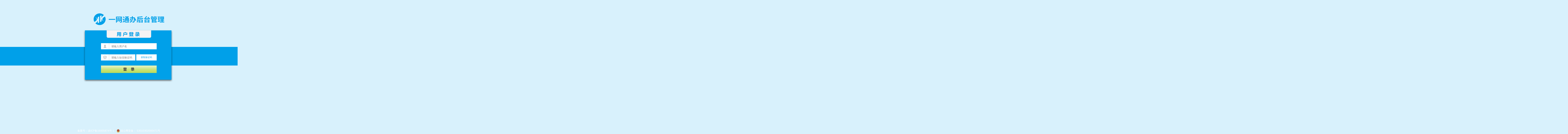

--- FILE ---
content_type: text/html;charset=utf-8
request_url: https://km96106.cn/login.jsp
body_size: 3602
content:

<!DOCTYPE html>
<html>
<head>
	<title>用户登录</title>
	<meta http-equiv="pragma" content="no-cache">
	<meta http-equiv="cache-control" content="no-cache">
	<meta http-equiv="expires" content="0">
	<meta http-equiv="keywords" content="keyword1,keyword2,keyword3">
	<meta http-equiv="description" content="This is my page">

	<script	src="/js/jquery.min.js?t=2023"></script>
	<script src="/km2/js/bootstrap-3.3.7/bootstrap.min.js"></script>

	<script	src="/js/easyui1.3/jquery.easyui.min.js"	type="text/javascript"></script>
	<script	src="/js/easyui1.3/locale/easyui-lang-zh_CN.js"  type="text/javascript"></script>
	<script src="/js/Util.js"></script>

	<link id="easyuiTheme"	href="/js/easyui1.3/themes/metro/easyui.css" rel="stylesheet" type="text/css" />
	<link href="/css/Default.css" rel="stylesheet" type="text/css" />

	<script src="/js/poshytip/jquery.poshytip.min.js"></script>
	<link href="/js/poshytip/tip-yellow/tip-yellow.css" rel="stylesheet" />
	<script src="/js/easyui1.3/plugins/jquery.validatebox.js"></script>

	<script src="/js/md5.js"></script>

	<!-- Bootstrap -->
	<link href="/js/bootstrap3.2/css/bootstrap.min.css" rel="stylesheet" />

	<title>用户登录</title>
	<style>
		@media screen and (min-width:1600px){
			#bgDiv{position:absolute;left:35%;top:10%;z-index:99;}
			#login_bg { width: 693px; height:530px }
			#myTab{position:absolute;left:135px;top:198px;z-index:100;width:425px;}
			#txtUserName{position:absolute;left:190px;top:235px;z-index:100;width:370px;height:47px;border:1px solid #fff;border-left:1px solid #CACACA;border-radius:0px;}
			#txtPassword{position:absolute;left:190px;top:303px;z-index:100;width:370px;height:47px;border:1px solid #fff;border-left:1px solid #CACACA;border-radius:0px;}
			#code{position:absolute;left:190px;top:361px;z-index:100;width:210px;height:47px;border:1px solid #fff;border-left:1px solid #CACACA;border-radius:0px;}
			#imgCode{position:absolute;left:407px;top:361px;z-index:100;width:152px;height:47px}

			#vercode{position:absolute;left:190px;top:323px;z-index:100;width:210px;height:47px;border:1px solid #fff;border-left:1px solid #CACACA;border-radius:0px;}
			#btnSendCode{position:absolute;left:407px;top:323px;z-index:100;width:152px;height:47px;border:1px solid #fff;background:#fff;color:#00A0E9;border-radius:0px;}
			#btPvlogin{height:58px;position:absolute;left:135px;top:410px;z-index:100;width:425px;font-weight:bold}


			#btlogin{height:58px;position:absolute;left:135px;top:420px;z-index:100;width:425px;font-weight:bold}
			#bar{height:150px;width:9999px;float:left;margin-left:-2000px;margin-top:-280px;background-color:#00a0e9 ;}

			#myTab a{color:#fff}
			#myTab .active a{color:#00a0e9}
			#myTab a:hover{ color: #00a0e9}

			#login_bg_img1{position:absolute;left:135px;top:235px;z-index:100;height:47px;width:57px;background-color:#fff;padding:10px 15px 10px 15px;}
			#login_bg_img2{position:absolute;left:135px;top:323px;z-index:100;height:47px;width:57px;background-color:#fff;padding:10px 15px 10px 15px;}
			#login_bg_img3{position:absolute;left:135px;top:361px;z-index:100;height:47px;width:57px;background-color:#fff;padding:10px 15px 10px 15px;}
			#login_bg_img4{position:absolute;left:135px;top:323px;z-index:100;height:47px;width:57px;background-color:#fff;padding:10px 15px 10px 15px;}
		}

		@media screen and (min-width:0px) and (max-width:1599px){
			#bgDiv{position:absolute;left:35%;top:10%;z-index:99;}
			#login_bg { width: 485px; height:370px }
			#myTab{position:absolute;left:96px;top:140px;z-index:100;width:300px;font-size:12px;}
			#txtUserName{position:absolute;left:139px;top:160px;z-index:100;width:257px;height:33px;border:1px solid #fff;border-left:1px solid #CACACA;border-radius:0px;}
			#txtPassword{position:absolute;left:139px;top:220px;z-index:100;width:257px;height:33px;border:1px solid #fff;border-left:1px solid #CACACA;border-radius:0px;}
			#code{position:absolute;left:139px;top:261px;z-index:100;width:142px;height:33px;border:1px solid #fff;border-left:1px solid #CACACA;border-radius:0px;}
			#imgCode{position:absolute;left:286px;top:261px;z-index:100;width:110px;height:33px}

			#vercode{position:absolute;left:139px;top:220px;z-index:100;width:142px;height:33px;border:1px solid #fff;border-left:1px solid #CACACA;border-radius:0px;}
			#btnSendCode{position:absolute;left:286px;top:220px;z-index:100;width:110px;height:33px;border:1px solid #fff;background:#fff;color:#00A0E9;border-radius:0px;font-size:12px;}
			#btPvlogin{height:40px;position:absolute;left:96px;top:280px;z-index:100;width:300px;font-weight:bold}



			#btlogin{height:40px;position:absolute;left:96px;top:310px;z-index:100;width:300px;font-weight:bold}
			#bar{height:100px;width:9999px;float:left;margin-left:-2000px;margin-top:-190px;background-color:#00a0e9 ;}
			#myTab a{color:#fff}
			#myTab .active a{color:#00a0e9}
			#myTab a:hover{ color: #00a0e9}

			#login_bg_img1{position:absolute;left:96px;top:160px;z-index:100;height:33px;width:43px;background-color:#fff;padding:7px 12px 7px 12px;}
			#login_bg_img2{position:absolute;left:96px;top:220px;z-index:100;height:33px;width:43px;background-color:#fff;padding:7px 12px 7px 12px;}
			#login_bg_img3{position:absolute;left:96px;top:261px;z-index:100;height:33px;width:43px;background-color:#fff;padding:7px 12px 7px 12px;}
			#login_bg_img4{position:absolute;left:96px;top:220px;z-index:100;height:33px;width:43px;background-color:#fff;padding:7px 12px 7px 12px;}
		}
		
		.index-ba{
			position:absolute;
			height:18px;
			width:100%;
			bottom:10px;
			z-index:9999;
			color:#fff;
			line-height:20px;
			text-align:center;
		}
		
		.index-ba a{
			color:#fff;
		}

	</style>

	<script type="text/javascript">
		var basePath="";
		const dataSign = '8382bbcf95ed5997235e315998bf0460';
		function setScrollTopValue(){
			if($("body").scrollTop(0)!=0){
				$("body").scrollTop(0);
				$("body").scrollLeft(0);
			}
		}

		$(function(){

			setInterval("setScrollTopValue()",300);
			//disabledMouseWheel();
			if (window != top) {
				top.location.href = location.href;
			}

			//绑定回车事件
			$("#txtUserName").keypress(function (e) {
				var key = window.event ? e.keyCode : e.which;
				if (key.toString() == "13") {
					userLogin();
				}
			});
			$("#txtPassword").keypress(function (e) {
				var key = window.event ? e.keyCode : e.which;
				if (key.toString() == "13") {
					userLogin();
				}
			});
			$("#btlogin").keypress(function (e) {
				var key = window.event ? e.keyCode : e.which;
				if (key.toString() == "13") {
					userLogin();
				}
			});

			$("#code").keypress(function (e) {
				var key = window.event ? e.keyCode : e.which;
				if (key.toString() == "13") {
					userLogin();
				}
			});

			$("#btPvlogin").keypress(function (e) {
				var key = window.event ? e.keyCode : e.which;
				if (key.toString() == "13") {
					userLoginByPv();
				}
			});

		});


		function checkClient(){
			var sUserAgent = navigator.userAgent.toLowerCase();
			var bIsIpad = sUserAgent.match(/ipad/i) == "ipad";
			var bIsIphoneOs = sUserAgent.match(/iphone os/i) == "iphone os";
			var bIsMidp = sUserAgent.match(/midp/i) == "midp";
			var bIsUc7 = sUserAgent.match(/rv:1.2.3.4/i) == "rv:1.2.3.4";
			var bIsUc = sUserAgent.match(/ucweb/i) == "ucweb";
			var bIsAndroid = sUserAgent.match(/android/i) == "android";
			var bIsCE = sUserAgent.match(/windows ce/i) == "windows ce";
			var bIsWM = sUserAgent.match(/windows mobile/i) == "windows mobile";
			// document.writeln("您的浏览设备为：");
			if (bIsIpad || bIsIphoneOs || bIsMidp || bIsUc7 || bIsUc || bIsAndroid || bIsCE || bIsWM) {
				console.log("移动");
				return "MC"
			} else {
				console.log("PC");
				return "PC"
			};
		}
		if(checkClient()=='MC'){
			//window.location.href="/loginmc.jsp";
		}


		var timer;

		function getValiCode() {
			var userAccount = $('#txtUserName').val();
			if (userAccount=="") {
				util.alertEx("请输入有效的用户名!");
				return;
			}
			$.post('/user/getPhoneValiCode.action', {userAccount: userAccount}, function (data) {
				//alert(JSON.stringify(data));
				if (data.success) {
					$('#btnSendCode').attr('disable', true);
					util.alertEx('验证码已发至手机号'+data.phonenumber+',请注意查收.');
					timer = setInterval("countDown()", 1000);
				} else {
					util.alertEx(data.message);
				}
			}, 'json')
		}

		var time = 60;

		function countDown() {
			time -= 1;
			$('#btnSendCode').text(time + '秒');
			if (time <= 0) {
				clearInterval(timer);
				$("#btnSendCode").removeAttr("disabled");
				$("#btnSendCode").text("再次获取");
				time = 60;
			}
		}

		function userLoginByPv(){
			var userAccount = $('#txtUserName').val();
			if (userAccount=="") {
				util.alertEx("请输入有效的用户名!");
				return;
			}
			var vercode = $('#vercode').val();
			if(vercode==''){
				util.alertEx("请输入验证码")
				return;
			}

			$.post("/user/loginByPhoneValiCode.action",{userAccount: userAccount,vercode:vercode}, function (result) {
				//alert(JSON.stringify(result));
				if (result.Succeed == false) {
					util.alertEx(result.Message);
				} else {
					location.href = "/" + result.Result;
				}
			}, "json");
			//  }
		}

		function changeCheckType(typeStr){
			$('.vali-tr').hide();
			$('.'+typeStr).show();
			$('#loginCheckType').val(typeStr);
		}
	</script>
	<style>
		input:-webkit-autofill, textarea:-webkit-autofill, select:-webkit-autofill {
			background-color: rgb(0, 0, 0);
			background-image: none;
			color: rgb(0, 0, 0);
		}
	</style>
</head>
<body style="padding:0px;margin:0px;overflow:hidden;background-color:#d8f1fc"  >
<form id="formLogin" >
	<div id="bg_bottom" class="navbar-fixed-bottom" style="z-index:1;background-image:url('/img/loginbg_b.jpg');background-size:100% 100%;">

	</div>

	<div id="bgDiv">
		<img id="login_bg" src="/img/login_new_2.png" />
		<img id="login_bg_img1" src="/img/username-1.png" />
		<img id="login_bg_img4" class="vali-tr valiCode" src="/img/vercode-1.png" />
		<input type="text"  name="user.account"  id="txtUserName" class="form-control" placeholder="请输入用户名" />
		<input maxlength="6" type="text" name="vercode" id="vercode" class="form-control vali-tr valiCode" placeholder="请输入短信验证码" />
		<button class="btn btn-primary vali-tr valiCode" id="btnSendCode" type="button" onclick="getValiCode();" class="button" >
			获取验证码
		</button>
		<a href="#" onclick="userLoginByPv()" class="vali-tr valiCode"><img id="btPvlogin"
																			onmouseover="this.src='/img/loginBtn_hover.png'"
																			onmouseout="this.src='/img/loginBtn.png'"
																			src="/img/loginBtn.png"
		>
		</a>

		<div id="bar" style=""></div>
	</div>
	<script>
		function resizeDiv() {

			document.getElementById("bg_bottom").style.width="100%";
			document.getElementById("bg_bottom").style.height="55%";
			//document.getElementById("imgCenter").style.height=eval(document.documentElement.clientHeight - 90-50) + "px";
			if (document.documentElement.clientWidth < 1600) {
				document.getElementById("bgDiv").style.left = eval(document.documentElement.clientWidth - 480)/2 + "px";
				document.getElementById("bgDiv").style.top = "12%";
			} else {
				document.getElementById("bgDiv").style.left = eval(document.documentElement.clientWidth - 700)/2 + "px";
				document.getElementById("bgDiv").style.top = "12%";
			}
		}
		window.onload = resizeDiv;
		window.onresize = resizeDiv;
		$('body').bind('keyup', function(event) {
			if (event.keyCode == "13") {
				// 检查 messager-window 是否存在
				if ($('.messager-window').length > 0) {
					// 如果存在，说明有弹出窗口，关闭窗口
					$('.messager-window .messager-button .l-btn').click();
					return false;
				}
				// 检查form表单
				let user = $("#txtUserName").val();
				if(!user) {
					$("#txtUserName").focus();
					return false;
				}
				let code = $("#vercode").val();
				if (!code) {
					$("#vercode").focus();
					return false;
				}
				//回车执行查询
				$('#btPvlogin').parent().click();
			}
		});
	</script>

</form>
<div class="index-ba">备案号：<a href="https://beian.miit.gov.cn/" target="_blank">滇ICP备16005874号-1</a><img src="/img/ba-001.png" height="18px" style="margin-right:3px;margin-left:13px;">滇公网安备： 53010302000471号</div>
</body>
</html>


--- FILE ---
content_type: text/css;charset=UTF-8
request_url: https://km96106.cn/css/Default.css
body_size: 1756
content:
/**
    文件上传 预览
 */
.header {
    box-shadow: 0 1px 10px rgba(0, 0, 0, 0.5);
    height: 50px;
    width: 100%;
    display: flex;
    align-items: center;
    font-size: 16px;
}

.uploadBtn {
    margin-left: 10px;
    width: 100px;
    height: 30px;
    line-height: 30px;
}

.header:hover {
    cursor: pointer;
    background: #ccc;
}

.header span {
    width: 100%;
    height: 100%;
    display: flex;
    align-items: center;
    justify-content: center;
}

.dragDiv {
    border: 1px #ccc solid;
    margin: 5px;
}

.countDiv {
    position: fixed;
    bottom: 10px;
    right: 18px;
    width: auto;
    height: auto;
}

.suffixDiv {
    position: fixed;
    bottom: 10px;
    left: 18px;
    width: auto;
    height: auto;
}

.fileItems,previewFile {
    width: 100%;
    height: 350px;
}

.fileItem {
    float: left;
    width: 160px;
    height: 130px;
    max-width: 160px;
    max-height: 130px;
    line-height: 130px;
    box-sizing: border-box;
    position: relative;
    margin: 10px;
    border: 1px solid #ccc;
    text-align: center;
    display: flex;
    justify-content:center;
    align-items:center;
}

.fileItem a{
    position: absolute;
    margin-top: 25px;
}

.fileItem img {
    max-height: 100%;
    max-width: 100%;
}

.fileItem .fileItemTools {
    background-color: #00000080;
    width: 100%;
    height: 30px;
    position: absolute;
    bottom: 0;
    left: 0;
    display: flex;
    flex-direction: row;
    flex-wrap: nowrap;
    align-items: center;
    justify-content: space-evenly;
}

.fileItem .fileItemTools a {
    color: #ffffffa0;
}

.fileItem .fileItemTools a:hover {
    color: #ffffffe0;
    cursor: pointer;
}

.fileItem:HOVER .fileItemTools {
    opacity: 1;
}

.fileItem i {
    width: 18px;
    height: 18px;
    position: absolute;
    top: 5px;
    right: 5px;
    background: url('../icon/fail.png') no-repeat center center;
    opacity: 0.6;
    -webkit-filter: grayscale(100%);
    background-color: #fff;
    border-radius: 3px;
    cursor: pointer
}

.fileItem i:HOVER {
    opacity: 1;
    -webkit-filter: none
}










/**默认Table及样式**/
body html {
    font-family: 微软雅黑, 宋体, Arial, Helvetica, sans-serif;
} 
.noOverFlow {
    overflow: hidden;
}

label input {
    vertical-align: middle;;
}

input{
	border:1px solid #ccc;
}

input[readonly = readonly] {
    background: #EBEBE4;
    border: 1px solid #ABADB3;
    color: #1f1f1f;
    padding: 2px;
} 
.toolbarContainer {
    border-bottom: 1px solid #ddd;
    padding: 5px;
}

/*.inputReadOnly
 {
 background: #EBEBE4;
 border: 1px solid #ABADB3;
 color: #1f1f1f;
 padding: 2px;
 }
 
 .inputReadOnly:focus
 {
 border: 1px solid #7EB4EA;
 }
 
 .inputReadOnly:hover
 {
 border: 1px solid #7EB4EA;
 }*/
textarea {
    overflow: auto;
    font-size: 12px;
	border: 1px solid #ccc;
}

textarea[readonly = readonly] {
    background: #EBEBE4;
    border: 1px solid #ABADB3;
    color: #1f1f1f;
    padding: 2px;
} 
.tableForm,.infoTable {
    border-collapse: collapse;
    padding-top: 30px;
    width: 100%;
    font-size: 12px;
    color: #404040;
} 
.tableForm th {
    text-align: left;
    border-bottom: 1px dotted #ccc;
    padding: 5px 20px 5px 10px;
    white-space: nowrap;
    width: 1px;
}
.infoTable th{
    text-align: justify;
    text-align-last: justify;
    -moz-text-align-last: justify;
    -ms-text-align-last: justify;
    border-bottom: 1px dotted #ccc;
    padding: 5px 20px 5px 10px;
    white-space: nowrap;
    width: 1px;
}

.infoTable th[colspan]{
    background: #F8F8F8;
    color: #00a0e9;
    text-align: center;
    text-align-last: center;
    -moz-text-align-last: center;
    -ms-text-align-last: center;
    border-bottom: 1px dotted #ccc;
    padding: 5px 20px 5px 10px;
    white-space: nowrap;
    width: 1px;
}
.infoTable tr{
    height:32px;
}
.tableForm td,.infoTable td {
    text-align: left;
    border-bottom: 1px dotted #ccc;
    padding: 5px 5px 5px 5px;
} 
.serchTableForm {
    border-collapse: collapse;
    margin-left: 20px;
    margin-top: 5px;
    margin-bottom: 5px;
} 
.serchTableForm th {
    text-align: left;
    padding: 5px;
    white-space: nowrap;
    width: 1px;
    font-size: 12px;
} 
.serchTableForm td {
    padding: 5px;
}

/**默认Table及样式**/ 
.icon-menu {
    background: url('images/menu.png') no-repeat center center;
} 
.icon-menu-folder {
    background: url('images/menu_folder.png') no-repeat center center;
} 
.icon-refresh {
    background: url('images/refresh.png') no-repeat center center;
} 
.icon-cancel {
    background: url('images/cancel.png') no-repeat center center;
} 
.icon-new {
    background: url('images/new.gif') no-repeat center center;
} 
.icon-edit {
    background: url('images/edit.gif') no-repeat center center;
} 
.icon-delete {
    background: url('images/delete.gif') no-repeat center center;
} 
.icon-confirm {
    background: url('images/confirm.gif') no-repeat center center;
} 
.icon-save {
    background: url('images/save.gif') no-repeat center center;
} 
.icon-save-new {
    background: url('images/saveNew.gif') no-repeat center center;
} 
.icon-checked {
    background: url('images/confirm.gif') no-repeat center center;
} 
.icon-close {
    background: url('images/close.png') no-repeat center center;
} 
.icon-build {
    background: url('images/build.gif') no-repeat center center;
} 
.icon-disable {
    background: url('images/disable.gif') no-repeat center center;
} 
.icon-refresh {
    background: url('images/refresh.png') no-repeat center center;
} 
.icon-clear {
    background: url('images/clear.gif') no-repeat center center;
} 
.icon-select {
    background: url('images/select.png') no-repeat center center;
} 
.icon-tab {
    background: url('images/tab.png') no-repeat center center;
} 
.icon-homePage {
    background: url('images/homePage.png') no-repeat center center;
} 
.icon-check {
    background: url('images/check.png') no-repeat center center;
} 
.icon-uncheck {
    background: url('images/uncheck.png') no-repeat center center;
} 
.icon-download {
    background: url('images/download.png') no-repeat center center;
} 
.icon-userInfo {
    background: url('images/userInfo.png') no-repeat center center;
} 
.icon-style {
    background: url('images/style.png') no-repeat center center;
} 
.icon-logout {
    background: url('images/logout.png') no-repeat center center;
}
.icon-chart1 {
    background: url('images/chart_1.png') no-repeat center center;
}
.icon-chart2 {
    background: url('images/chart_2.png') no-repeat center center;
}
.icon-chart3 {
    background: url('images/chart_3.png') no-repeat center center;
}

.icon-move{
    background: url('images/move.png') no-repeat center center;
}

.text{
    display: flex;
    align-items: center;
}

.fin_color{/*已办结*/
    color: #04A204;
}

.noPass_color{/*审核未通过、退单*/
    color: #E6A23C;
}

.overdue_color{/*超期*/
    color: #F56C6C;
}

.normal_color{ /*正常*/
    color: #409EFF;
}
@import url("contract.css");

--- FILE ---
content_type: application/javascript;charset=UTF-8
request_url: https://km96106.cn/js/easyui1.3/jquery.easyui.min.js
body_size: 74292
content:
/**
 * jQuery EasyUI 1.3.4
 * 
 * Copyright (c) 2009-2013 www.jeasyui.com. All rights reserved.
 *
 * Licensed under the GPL or commercial licenses
 * To use it on other terms please contact us: info@jeasyui.com
 * http://www.gnu.org/licenses/gpl.txt
 * http://www.jeasyui.com/license_commercial.php
 *
 */
(function($){
$.parser={auto:true,onComplete:function(_1){
},plugins:["draggable","droppable","resizable","pagination","tooltip","linkbutton","menu","menubutton","splitbutton","progressbar","tree","combobox","combotree","combogrid","numberbox","validatebox","searchbox","numberspinner","timespinner","calendar","datebox","datetimebox","slider","layout","panel","datagrid","propertygrid","treegrid","tabs","accordion","window","dialog"],parse:function(_2){
var aa=[];
for(var i=0;i<$.parser.plugins.length;i++){
var _3=$.parser.plugins[i];
var r=$(".easyui-"+_3,_2);
if(r.length){
if(r[_3]){
r[_3]();
}else{
aa.push({name:_3,jq:r});
}
}
}
if(aa.length&&window.easyloader){
var _4=[];
for(var i=0;i<aa.length;i++){
_4.push(aa[i].name);
}
easyloader.load(_4,function(){
for(var i=0;i<aa.length;i++){
var _5=aa[i].name;
var jq=aa[i].jq;
jq[_5]();
}
$.parser.onComplete.call($.parser,_2);
});
}else{
$.parser.onComplete.call($.parser,_2);
}
},parseOptions:function(_6,_7){
var t=$(_6);
var _8={};
var s=$.trim(t.attr("data-options"));
if(s){
if(s.substring(0,1)!="{"){
s="{"+s+"}";
}
_8=(new Function("return "+s))();
}
if(_7){
var _9={};
for(var i=0;i<_7.length;i++){
var pp=_7[i];
if(typeof pp=="string"){
if(pp=="width"||pp=="height"||pp=="left"||pp=="top"){
_9[pp]=parseInt(_6.style[pp])||undefined;
}else{
_9[pp]=t.attr(pp);
}
}else{
for(var _a in pp){
var _b=pp[_a];
if(_b=="boolean"){
_9[_a]=t.attr(_a)?(t.attr(_a)=="true"):undefined;
}else{
if(_b=="number"){
_9[_a]=t.attr(_a)=="0"?0:parseFloat(t.attr(_a))||undefined;
}
}
}
}
}
$.extend(_8,_9);
}
return _8;
}};
$(function(){
var d=$("<div style=\"position:absolute;top:-1000px;width:100px;height:100px;padding:5px\"></div>").appendTo("body");
$._boxModel=parseInt(d.width())==100;
d.remove();
if(!window.easyloader&&$.parser.auto){
$.parser.parse();
}
});
$.fn._outerWidth=function(_c){
if(_c==undefined){
if(this[0]==window){
return this.width()||document.body.clientWidth;
}
return this.outerWidth()||0;
}
return this.each(function(){
if($._boxModel){
$(this).width(_c-($(this).outerWidth()-$(this).width()));
}else{
$(this).width(_c);
}
});
};
$.fn._outerHeight=function(_d){
if(_d==undefined){
if(this[0]==window){
return this.height()||document.body.clientHeight;
}
return this.outerHeight()||0;
}
return this.each(function(){
if($._boxModel){
$(this).height(_d-($(this).outerHeight()-$(this).height()));
}else{
$(this).height(_d);
}
});
};
$.fn._scrollLeft=function(_e){
if(_e==undefined){
return this.scrollLeft();
}else{
return this.each(function(){
$(this).scrollLeft(_e);
});
}
};
$.fn._propAttr=$.fn.prop||$.fn.attr;
$.fn._fit=function(_f){
_f=_f==undefined?true:_f;
var t=this[0];
var p=(t.tagName=="BODY"?t:this.parent()[0]);
var _10=p.fcount||0;
if(_f){
if(!t.fitted){
t.fitted=true;
p.fcount=_10+1;
$(p).addClass("panel-noscroll");
if(p.tagName=="BODY"){
$("html").addClass("panel-fit");
}
}
}else{
if(t.fitted){
t.fitted=false;
p.fcount=_10-1;
if(p.fcount==0){
$(p).removeClass("panel-noscroll");
if(p.tagName=="BODY"){
$("html").removeClass("panel-fit");
}
}
}
}
return {width:$(p).width(),height:$(p).height()};
};
})(jQuery);
(function($){
var _11=null;
var _12=null;
var _13=false;
function _14(e){
if(e.touches.length!=1){
return;
}
if(!_13){
_13=true;
dblClickTimer=setTimeout(function(){
_13=false;
},500);
}else{
clearTimeout(dblClickTimer);
_13=false;
_15(e,"dblclick");
}
_11=setTimeout(function(){
_15(e,"contextmenu",3);
},1000);
_15(e,"mousedown");
if($.fn.draggable.isDragging||$.fn.resizable.isResizing){
e.preventDefault();
}
};
function _16(e){
if(e.touches.length!=1){
return;
}
if(_11){
clearTimeout(_11);
}
_15(e,"mousemove");
if($.fn.draggable.isDragging||$.fn.resizable.isResizing){
e.preventDefault();
}
};
function _17(e){
if(_11){
clearTimeout(_11);
}
_15(e,"mouseup");
if($.fn.draggable.isDragging||$.fn.resizable.isResizing){
e.preventDefault();
}
};
function _15(e,_18,_19){
var _1a=new $.Event(_18);
_1a.pageX=e.changedTouches[0].pageX;
_1a.pageY=e.changedTouches[0].pageY;
_1a.which=_19||1;
$(e.target).trigger(_1a);
};
if(document.addEventListener){
document.addEventListener("touchstart",_14,true);
document.addEventListener("touchmove",_16,true);
document.addEventListener("touchend",_17,true);
}
})(jQuery);
(function($){
function _1b(e){
var _1c=$.data(e.data.target,"draggable");
var _1d=_1c.options;
var _1e=_1c.proxy;
var _1f=e.data;
var _20=_1f.startLeft+e.pageX-_1f.startX;
var top=_1f.startTop+e.pageY-_1f.startY;
if(_1e){
if(_1e.parent()[0]==document.body){
if(_1d.deltaX!=null&&_1d.deltaX!=undefined){
_20=e.pageX+_1d.deltaX;
}else{
_20=e.pageX-e.data.offsetWidth;
}
if(_1d.deltaY!=null&&_1d.deltaY!=undefined){
top=e.pageY+_1d.deltaY;
}else{
top=e.pageY-e.data.offsetHeight;
}
}else{
if(_1d.deltaX!=null&&_1d.deltaX!=undefined){
_20+=e.data.offsetWidth+_1d.deltaX;
}
if(_1d.deltaY!=null&&_1d.deltaY!=undefined){
top+=e.data.offsetHeight+_1d.deltaY;
}
}
}
if(e.data.parent!=document.body){
_20+=$(e.data.parent).scrollLeft();
top+=$(e.data.parent).scrollTop();
}
if(_1d.axis=="h"){
_1f.left=_20;
}else{
if(_1d.axis=="v"){
_1f.top=top;
}else{
_1f.left=_20;
_1f.top=top;
}
}
};
function _21(e){
var _22=$.data(e.data.target,"draggable");
var _23=_22.options;
var _24=_22.proxy;
if(!_24){
_24=$(e.data.target);
}
_24.css({left:e.data.left,top:e.data.top});
$("body").css("cursor",_23.cursor);
};
function _25(e){
$.fn.draggable.isDragging=true;
var _26=$.data(e.data.target,"draggable");
var _27=_26.options;
var _28=$(".droppable").filter(function(){
return e.data.target!=this;
}).filter(function(){
var _29=$.data(this,"droppable").options.accept;
if(_29){
return $(_29).filter(function(){
return this==e.data.target;
}).length>0;
}else{
return true;
}
});
_26.droppables=_28;
var _2a=_26.proxy;
if(!_2a){
if(_27.proxy){
if(_27.proxy=="clone"){
_2a=$(e.data.target).clone().insertAfter(e.data.target);
}else{
_2a=_27.proxy.call(e.data.target,e.data.target);
}
_26.proxy=_2a;
}else{
_2a=$(e.data.target);
}
}
_2a.css("position","absolute");
_1b(e);
_21(e);
_27.onStartDrag.call(e.data.target,e);
return false;
};
function _2b(e){
var _2c=$.data(e.data.target,"draggable");
_1b(e);
if(_2c.options.onDrag.call(e.data.target,e)!=false){
_21(e);
}
var _2d=e.data.target;
_2c.droppables.each(function(){
var _2e=$(this);
if(_2e.droppable("options").disabled){
return;
}
var p2=_2e.offset();
if(e.pageX>p2.left&&e.pageX<p2.left+_2e.outerWidth()&&e.pageY>p2.top&&e.pageY<p2.top+_2e.outerHeight()){
if(!this.entered){
$(this).trigger("_dragenter",[_2d]);
this.entered=true;
}
$(this).trigger("_dragover",[_2d]);
}else{
if(this.entered){
$(this).trigger("_dragleave",[_2d]);
this.entered=false;
}
}
});
return false;
};
function _2f(e){
$.fn.draggable.isDragging=false;
_2b(e);
var _30=$.data(e.data.target,"draggable");
var _31=_30.proxy;
var _32=_30.options;
if(_32.revert){
if(_33()==true){
$(e.data.target).css({position:e.data.startPosition,left:e.data.startLeft,top:e.data.startTop});
}else{
if(_31){
var _34,top;
if(_31.parent()[0]==document.body){
_34=e.data.startX-e.data.offsetWidth;
top=e.data.startY-e.data.offsetHeight;
}else{
_34=e.data.startLeft;
top=e.data.startTop;
}
_31.animate({left:_34,top:top},function(){
_35();
});
}else{
$(e.data.target).animate({left:e.data.startLeft,top:e.data.startTop},function(){
$(e.data.target).css("position",e.data.startPosition);
});
}
}
}else{
$(e.data.target).css({position:"absolute",left:e.data.left,top:e.data.top});
_33();
}
_32.onStopDrag.call(e.data.target,e);
$(document).unbind(".draggable");
setTimeout(function(){
$("body").css("cursor","");
},100);
function _35(){
if(_31){
_31.remove();
}
_30.proxy=null;
};
function _33(){
var _36=false;
_30.droppables.each(function(){
var _37=$(this);
if(_37.droppable("options").disabled){
return;
}
var p2=_37.offset();
if(e.pageX>p2.left&&e.pageX<p2.left+_37.outerWidth()&&e.pageY>p2.top&&e.pageY<p2.top+_37.outerHeight()){
if(_32.revert){
$(e.data.target).css({position:e.data.startPosition,left:e.data.startLeft,top:e.data.startTop});
}
$(this).trigger("_drop",[e.data.target]);
_35();
_36=true;
this.entered=false;
return false;
}
});
if(!_36&&!_32.revert){
_35();
}
return _36;
};
return false;
};
$.fn.draggable=function(_38,_39){
if(typeof _38=="string"){
return $.fn.draggable.methods[_38](this,_39);
}
return this.each(function(){
var _3a;
var _3b=$.data(this,"draggable");
if(_3b){
_3b.handle.unbind(".draggable");
_3a=$.extend(_3b.options,_38);
}else{
_3a=$.extend({},$.fn.draggable.defaults,$.fn.draggable.parseOptions(this),_38||{});
}
var _3c=_3a.handle?(typeof _3a.handle=="string"?$(_3a.handle,this):_3a.handle):$(this);
$.data(this,"draggable",{options:_3a,handle:_3c});
if(_3a.disabled){
$(this).css("cursor","");
return;
}
_3c.unbind(".draggable").bind("mousemove.draggable",{target:this},function(e){
if($.fn.draggable.isDragging){
return;
}
var _3d=$.data(e.data.target,"draggable").options;
if(_3e(e)){
$(this).css("cursor",_3d.cursor);
}else{
$(this).css("cursor","");
}
}).bind("mouseleave.draggable",{target:this},function(e){
$(this).css("cursor","");
}).bind("mousedown.draggable",{target:this},function(e){
if(_3e(e)==false){
return;
}
$(this).css("cursor","");
var _3f=$(e.data.target).position();
var _40=$(e.data.target).offset();
var _41={startPosition:$(e.data.target).css("position"),startLeft:_3f.left,startTop:_3f.top,left:_3f.left,top:_3f.top,startX:e.pageX,startY:e.pageY,offsetWidth:(e.pageX-_40.left),offsetHeight:(e.pageY-_40.top),target:e.data.target,parent:$(e.data.target).parent()[0]};
$.extend(e.data,_41);
var _42=$.data(e.data.target,"draggable").options;
if(_42.onBeforeDrag.call(e.data.target,e)==false){
return;
}
$(document).bind("mousedown.draggable",e.data,_25);
$(document).bind("mousemove.draggable",e.data,_2b);
$(document).bind("mouseup.draggable",e.data,_2f);
});
function _3e(e){
var _43=$.data(e.data.target,"draggable");
var _44=_43.handle;
var _45=$(_44).offset();
var _46=$(_44).outerWidth();
var _47=$(_44).outerHeight();
var t=e.pageY-_45.top;
var r=_45.left+_46-e.pageX;
var b=_45.top+_47-e.pageY;
var l=e.pageX-_45.left;
return Math.min(t,r,b,l)>_43.options.edge;
};
});
};
$.fn.draggable.methods={options:function(jq){
return $.data(jq[0],"draggable").options;
},proxy:function(jq){
return $.data(jq[0],"draggable").proxy;
},enable:function(jq){
return jq.each(function(){
$(this).draggable({disabled:false});
});
},disable:function(jq){
return jq.each(function(){
$(this).draggable({disabled:true});
});
}};
$.fn.draggable.parseOptions=function(_48){
var t=$(_48);
return $.extend({},$.parser.parseOptions(_48,["cursor","handle","axis",{"revert":"boolean","deltaX":"number","deltaY":"number","edge":"number"}]),{disabled:(t.attr("disabled")?true:undefined)});
};
$.fn.draggable.defaults={proxy:null,revert:false,cursor:"move",deltaX:null,deltaY:null,handle:null,disabled:false,edge:0,axis:null,onBeforeDrag:function(e){
},onStartDrag:function(e){
},onDrag:function(e){
},onStopDrag:function(e){
}};
$.fn.draggable.isDragging=false;
})(jQuery);
(function($){
function _49(_4a){
$(_4a).addClass("droppable");
$(_4a).bind("_dragenter",function(e,_4b){
$.data(_4a,"droppable").options.onDragEnter.apply(_4a,[e,_4b]);
});
$(_4a).bind("_dragleave",function(e,_4c){
$.data(_4a,"droppable").options.onDragLeave.apply(_4a,[e,_4c]);
});
$(_4a).bind("_dragover",function(e,_4d){
$.data(_4a,"droppable").options.onDragOver.apply(_4a,[e,_4d]);
});
$(_4a).bind("_drop",function(e,_4e){
$.data(_4a,"droppable").options.onDrop.apply(_4a,[e,_4e]);
});
};
$.fn.droppable=function(_4f,_50){
if(typeof _4f=="string"){
return $.fn.droppable.methods[_4f](this,_50);
}
_4f=_4f||{};
return this.each(function(){
var _51=$.data(this,"droppable");
if(_51){
$.extend(_51.options,_4f);
}else{
_49(this);
$.data(this,"droppable",{options:$.extend({},$.fn.droppable.defaults,$.fn.droppable.parseOptions(this),_4f)});
}
});
};
$.fn.droppable.methods={options:function(jq){
return $.data(jq[0],"droppable").options;
},enable:function(jq){
return jq.each(function(){
$(this).droppable({disabled:false});
});
},disable:function(jq){
return jq.each(function(){
$(this).droppable({disabled:true});
});
}};
$.fn.droppable.parseOptions=function(_52){
var t=$(_52);
return $.extend({},$.parser.parseOptions(_52,["accept"]),{disabled:(t.attr("disabled")?true:undefined)});
};
$.fn.droppable.defaults={accept:null,disabled:false,onDragEnter:function(e,_53){
},onDragOver:function(e,_54){
},onDragLeave:function(e,_55){
},onDrop:function(e,_56){
}};
})(jQuery);
(function($){
$.fn.resizable=function(_57,_58){
if(typeof _57=="string"){
return $.fn.resizable.methods[_57](this,_58);
}
function _59(e){
var _5a=e.data;
var _5b=$.data(_5a.target,"resizable").options;
if(_5a.dir.indexOf("e")!=-1){
var _5c=_5a.startWidth+e.pageX-_5a.startX;
_5c=Math.min(Math.max(_5c,_5b.minWidth),_5b.maxWidth);
_5a.width=_5c;
}
if(_5a.dir.indexOf("s")!=-1){
var _5d=_5a.startHeight+e.pageY-_5a.startY;
_5d=Math.min(Math.max(_5d,_5b.minHeight),_5b.maxHeight);
_5a.height=_5d;
}
if(_5a.dir.indexOf("w")!=-1){
var _5c=_5a.startWidth-e.pageX+_5a.startX;
_5c=Math.min(Math.max(_5c,_5b.minWidth),_5b.maxWidth);
_5a.width=_5c;
_5a.left=_5a.startLeft+_5a.startWidth-_5a.width;
}
if(_5a.dir.indexOf("n")!=-1){
var _5d=_5a.startHeight-e.pageY+_5a.startY;
_5d=Math.min(Math.max(_5d,_5b.minHeight),_5b.maxHeight);
_5a.height=_5d;
_5a.top=_5a.startTop+_5a.startHeight-_5a.height;
}
};
function _5e(e){
var _5f=e.data;
var t=$(_5f.target);
t.css({left:_5f.left,top:_5f.top});
if(t.outerWidth()!=_5f.width){
t._outerWidth(_5f.width);
}
if(t.outerHeight()!=_5f.height){
t._outerHeight(_5f.height);
}
};
function _60(e){
$.fn.resizable.isResizing=true;
$.data(e.data.target,"resizable").options.onStartResize.call(e.data.target,e);
return false;
};
function _61(e){
_59(e);
if($.data(e.data.target,"resizable").options.onResize.call(e.data.target,e)!=false){
_5e(e);
}
return false;
};
function _62(e){
$.fn.resizable.isResizing=false;
_59(e,true);
_5e(e);
$.data(e.data.target,"resizable").options.onStopResize.call(e.data.target,e);
$(document).unbind(".resizable");
$("body").css("cursor","");
return false;
};
return this.each(function(){
var _63=null;
var _64=$.data(this,"resizable");
if(_64){
$(this).unbind(".resizable");
_63=$.extend(_64.options,_57||{});
}else{
_63=$.extend({},$.fn.resizable.defaults,$.fn.resizable.parseOptions(this),_57||{});
$.data(this,"resizable",{options:_63});
}
if(_63.disabled==true){
return;
}
$(this).bind("mousemove.resizable",{target:this},function(e){
if($.fn.resizable.isResizing){
return;
}
var dir=_65(e);
if(dir==""){
$(e.data.target).css("cursor","");
}else{
$(e.data.target).css("cursor",dir+"-resize");
}
}).bind("mouseleave.resizable",{target:this},function(e){
$(e.data.target).css("cursor","");
}).bind("mousedown.resizable",{target:this},function(e){
var dir=_65(e);
if(dir==""){
return;
}
function _66(css){
var val=parseInt($(e.data.target).css(css));
if(isNaN(val)){
return 0;
}else{
return val;
}
};
var _67={target:e.data.target,dir:dir,startLeft:_66("left"),startTop:_66("top"),left:_66("left"),top:_66("top"),startX:e.pageX,startY:e.pageY,startWidth:$(e.data.target).outerWidth(),startHeight:$(e.data.target).outerHeight(),width:$(e.data.target).outerWidth(),height:$(e.data.target).outerHeight(),deltaWidth:$(e.data.target).outerWidth()-$(e.data.target).width(),deltaHeight:$(e.data.target).outerHeight()-$(e.data.target).height()};
$(document).bind("mousedown.resizable",_67,_60);
$(document).bind("mousemove.resizable",_67,_61);
$(document).bind("mouseup.resizable",_67,_62);
$("body").css("cursor",dir+"-resize");
});
function _65(e){
var tt=$(e.data.target);
var dir="";
var _68=tt.offset();
var _69=tt.outerWidth();
var _6a=tt.outerHeight();
var _6b=_63.edge;
if(e.pageY>_68.top&&e.pageY<_68.top+_6b){
dir+="n";
}else{
if(e.pageY<_68.top+_6a&&e.pageY>_68.top+_6a-_6b){
dir+="s";
}
}
if(e.pageX>_68.left&&e.pageX<_68.left+_6b){
dir+="w";
}else{
if(e.pageX<_68.left+_69&&e.pageX>_68.left+_69-_6b){
dir+="e";
}
}
var _6c=_63.handles.split(",");
for(var i=0;i<_6c.length;i++){
var _6d=_6c[i].replace(/(^\s*)|(\s*$)/g,"");
if(_6d=="all"||_6d==dir){
return dir;
}
}
return "";
};
});
};
$.fn.resizable.methods={options:function(jq){
return $.data(jq[0],"resizable").options;
},enable:function(jq){
return jq.each(function(){
$(this).resizable({disabled:false});
});
},disable:function(jq){
return jq.each(function(){
$(this).resizable({disabled:true});
});
}};
$.fn.resizable.parseOptions=function(_6e){
var t=$(_6e);
return $.extend({},$.parser.parseOptions(_6e,["handles",{minWidth:"number",minHeight:"number",maxWidth:"number",maxHeight:"number",edge:"number"}]),{disabled:(t.attr("disabled")?true:undefined)});
};
$.fn.resizable.defaults={disabled:false,handles:"n, e, s, w, ne, se, sw, nw, all",minWidth:10,minHeight:10,maxWidth:10000,maxHeight:10000,edge:5,onStartResize:function(e){
},onResize:function(e){
},onStopResize:function(e){
}};
$.fn.resizable.isResizing=false;
})(jQuery);
(function($){
function _6f(_70){
var _71=$.data(_70,"linkbutton").options;
var t=$(_70);
t.addClass("l-btn").removeClass("l-btn-plain l-btn-selected l-btn-plain-selected");
if(_71.plain){
t.addClass("l-btn-plain");
}
if(_71.selected){
t.addClass(_71.plain?"l-btn-selected l-btn-plain-selected":"l-btn-selected");
}
t.attr("group",_71.group||"");
t.attr("id",_71.id||"");
t.html("<span class=\"l-btn-left\">"+"<span class=\"l-btn-text\"></span>"+"</span>");
if(_71.text){
t.find(".l-btn-text").html(_71.text);
if(_71.iconCls){
t.find(".l-btn-text").addClass(_71.iconCls).addClass(_71.iconAlign=="left"?"l-btn-icon-left":"l-btn-icon-right");
}
}else{
t.find(".l-btn-text").html("<span class=\"l-btn-empty\">&nbsp;</span>");
if(_71.iconCls){
t.find(".l-btn-empty").addClass(_71.iconCls);
}
}
t.unbind(".linkbutton").bind("focus.linkbutton",function(){
if(!_71.disabled){
$(this).find(".l-btn-text").addClass("l-btn-focus");
}
}).bind("blur.linkbutton",function(){
$(this).find(".l-btn-text").removeClass("l-btn-focus");
});
if(_71.toggle&&!_71.disabled){
t.bind("click.linkbutton",function(){
if(_71.selected){
$(this).linkbutton("unselect");
}else{
$(this).linkbutton("select");
}
});
}
_72(_70,_71.selected);
_73(_70,_71.disabled);
};
function _72(_74,_75){
var _76=$.data(_74,"linkbutton").options;
if(_75){
if(_76.group){
$("a.l-btn[group=\""+_76.group+"\"]").each(function(){
var o=$(this).linkbutton("options");
if(o.toggle){
$(this).removeClass("l-btn-selected l-btn-plain-selected");
o.selected=false;
}
});
}
$(_74).addClass(_76.plain?"l-btn-selected l-btn-plain-selected":"l-btn-selected");
_76.selected=true;
}else{
if(!_76.group){
$(_74).removeClass("l-btn-selected l-btn-plain-selected");
_76.selected=false;
}
}
};
function _73(_77,_78){
var _79=$.data(_77,"linkbutton");
var _7a=_79.options;
$(_77).removeClass("l-btn-disabled l-btn-plain-disabled");
if(_78){
_7a.disabled=true;
var _7b=$(_77).attr("href");
if(_7b){
_79.href=_7b;
$(_77).attr("href","javascript:void(0)");
}
if(_77.onclick){
_79.onclick=_77.onclick;
_77.onclick=null;
}
_7a.plain?$(_77).addClass("l-btn-disabled l-btn-plain-disabled"):$(_77).addClass("l-btn-disabled");
}else{
_7a.disabled=false;
if(_79.href){
$(_77).attr("href",_79.href);
}
if(_79.onclick){
_77.onclick=_79.onclick;
}
}
};
$.fn.linkbutton=function(_7c,_7d){
if(typeof _7c=="string"){
return $.fn.linkbutton.methods[_7c](this,_7d);
}
_7c=_7c||{};
return this.each(function(){
var _7e=$.data(this,"linkbutton");
if(_7e){
$.extend(_7e.options,_7c);
}else{
$.data(this,"linkbutton",{options:$.extend({},$.fn.linkbutton.defaults,$.fn.linkbutton.parseOptions(this),_7c)});
$(this).removeAttr("disabled");
}
_6f(this);
});
};
$.fn.linkbutton.methods={options:function(jq){
return $.data(jq[0],"linkbutton").options;
},enable:function(jq){
return jq.each(function(){
_73(this,false);
});
},disable:function(jq){
return jq.each(function(){
_73(this,true);
});
},select:function(jq){
return jq.each(function(){
_72(this,true);
});
},unselect:function(jq){
return jq.each(function(){
_72(this,false);
});
}};
$.fn.linkbutton.parseOptions=function(_7f){
var t=$(_7f);
return $.extend({},$.parser.parseOptions(_7f,["id","iconCls","iconAlign","group",{plain:"boolean",toggle:"boolean",selected:"boolean"}]),{disabled:(t.attr("disabled")?true:undefined),text:$.trim(t.html()),iconCls:(t.attr("icon")||t.attr("iconCls"))});
};
$.fn.linkbutton.defaults={id:null,disabled:false,toggle:false,selected:false,group:null,plain:false,text:"",iconCls:null,iconAlign:"left"};
})(jQuery);
(function($){
function _80(_81){
var _82=$.data(_81,"pagination");
var _83=_82.options;
var bb=_82.bb={};
var _84=$(_81).addClass("pagination").html("<table cellspacing=\"0\" cellpadding=\"0\" border=\"0\"><tr></tr></table>");
var tr=_84.find("tr");
function _85(_86){
var btn=_83.nav[_86];
var a=$("<a href=\"javascript:void(0)\"></a>").appendTo(tr);
a.wrap("<td></td>");
a.linkbutton({iconCls:btn.iconCls,plain:true}).unbind(".pagination").bind("click.pagination",function(){
btn.handler.call(_81);
});
return a;
};
if(_83.showPageList){
var ps=$("<select class=\"pagination-page-list\"></select>");
ps.bind("change",function(){
_83.pageSize=parseInt($(this).val());
_83.onChangePageSize.call(_81,_83.pageSize);
_88(_81,_83.pageNumber);
});
for(var i=0;i<_83.pageList.length;i++){
$("<option></option>").text(_83.pageList[i]).appendTo(ps);
}
$("<td></td>").append(ps).appendTo(tr);
$("<td><div class=\"pagination-btn-separator\"></div></td>").appendTo(tr);
}
bb.first=_85("first");
bb.prev=_85("prev");
$("<td><div class=\"pagination-btn-separator\"></div></td>").appendTo(tr);
$("<span style=\"padding-left:6px;\"></span>").html(_83.beforePageText).appendTo(tr).wrap("<td></td>");
bb.num=$("<input class=\"pagination-num\" type=\"text\" value=\"1\" size=\"2\">").appendTo(tr).wrap("<td></td>");
bb.num.unbind(".pagination").bind("keydown.pagination",function(e){
if(e.keyCode==13){
var _87=parseInt($(this).val())||1;
_88(_81,_87);
return false;
}
});
bb.after=$("<span style=\"padding-right:6px;\"></span>").appendTo(tr).wrap("<td></td>");
$("<td><div class=\"pagination-btn-separator\"></div></td>").appendTo(tr);
bb.next=_85("next");
bb.last=_85("last");
if(_83.showRefresh){
$("<td><div class=\"pagination-btn-separator\"></div></td>").appendTo(tr);
bb.refresh=_85("refresh");
}
if(_83.buttons){
$("<td><div class=\"pagination-btn-separator\"></div></td>").appendTo(tr);
if($.isArray(_83.buttons)){
for(var i=0;i<_83.buttons.length;i++){
var btn=_83.buttons[i];
if(btn=="-"){
$("<td><div class=\"pagination-btn-separator\"></div></td>").appendTo(tr);
}else{
var td=$("<td></td>").appendTo(tr);
var a=$("<a href=\"javascript:void(0)\"></a>").appendTo(td);
a[0].onclick=eval(btn.handler||function(){
});
a.linkbutton($.extend({},btn,{plain:true}));
}
}
}else{
var td=$("<td></td>").appendTo(tr);
$(_83.buttons).appendTo(td).show();
}
}
$("<div class=\"pagination-info\"></div>").appendTo(_84);
$("<div style=\"clear:both;\"></div>").appendTo(_84);
};
function _88(_89,_8a){
var _8b=$.data(_89,"pagination").options;
_8c(_89,{pageNumber:_8a});
_8b.onSelectPage.call(_89,_8b.pageNumber,_8b.pageSize);
};
function _8c(_8d,_8e){
var _8f=$.data(_8d,"pagination");
var _90=_8f.options;
var bb=_8f.bb;
$.extend(_90,_8e||{});
var ps=$(_8d).find("select.pagination-page-list");
if(ps.length){
ps.val(_90.pageSize+"");
_90.pageSize=parseInt(ps.val());
}
var _91=Math.ceil(_90.total/_90.pageSize)||1;
if(_90.pageNumber<1){
_90.pageNumber=1;
}
if(_90.pageNumber>_91){
_90.pageNumber=_91;
}
bb.num.val(_90.pageNumber);
bb.after.html(_90.afterPageText.replace(/{pages}/,_91));
var _92=_90.displayMsg;
_92=_92.replace(/{from}/,_90.total==0?0:_90.pageSize*(_90.pageNumber-1)+1);
_92=_92.replace(/{to}/,Math.min(_90.pageSize*(_90.pageNumber),_90.total));
_92=_92.replace(/{total}/,_90.total);
$(_8d).find("div.pagination-info").html(_92);
bb.first.add(bb.prev).linkbutton({disabled:(_90.pageNumber==1)});
bb.next.add(bb.last).linkbutton({disabled:(_90.pageNumber==_91)});
_93(_8d,_90.loading);
};
function _93(_94,_95){
var _96=$.data(_94,"pagination");
var _97=_96.options;
var bb=_96.bb;
_97.loading=_95;
if(_97.showRefresh){
_96.bb.refresh.linkbutton({iconCls:(_97.loading?"pagination-loading":"pagination-load")});
}
};
$.fn.pagination=function(_98,_99){
if(typeof _98=="string"){
return $.fn.pagination.methods[_98](this,_99);
}
_98=_98||{};
return this.each(function(){
var _9a;
var _9b=$.data(this,"pagination");
if(_9b){
_9a=$.extend(_9b.options,_98);
}else{
_9a=$.extend({},$.fn.pagination.defaults,$.fn.pagination.parseOptions(this),_98);
$.data(this,"pagination",{options:_9a});
}
_80(this);
_8c(this);
});
};
$.fn.pagination.methods={options:function(jq){
return $.data(jq[0],"pagination").options;
},loading:function(jq){
return jq.each(function(){
_93(this,true);
});
},loaded:function(jq){
return jq.each(function(){
_93(this,false);
});
},refresh:function(jq,_9c){
return jq.each(function(){
_8c(this,_9c);
});
},select:function(jq,_9d){
return jq.each(function(){
_88(this,_9d);
});
}};
$.fn.pagination.parseOptions=function(_9e){
var t=$(_9e);
return $.extend({},$.parser.parseOptions(_9e,[{total:"number",pageSize:"number",pageNumber:"number"},{loading:"boolean",showPageList:"boolean",showRefresh:"boolean"}]),{pageList:(t.attr("pageList")?eval(t.attr("pageList")):undefined)});
};
$.fn.pagination.defaults={total:1,pageSize:10,pageNumber:1,pageList:[10,20,30,50],loading:false,buttons:null,showPageList:true,showRefresh:true,onSelectPage:function(_9f,_a0){
},onBeforeRefresh:function(_a1,_a2){
},onRefresh:function(_a3,_a4){
},onChangePageSize:function(_a5){
},beforePageText:"Page",afterPageText:"of {pages}",displayMsg:"Displaying {from} to {to} of {total} items",nav:{first:{iconCls:"pagination-first",handler:function(){
var _a6=$(this).pagination("options");
if(_a6.pageNumber>1){
$(this).pagination("select",1);
}
}},prev:{iconCls:"pagination-prev",handler:function(){
var _a7=$(this).pagination("options");
if(_a7.pageNumber>1){
$(this).pagination("select",_a7.pageNumber-1);
}
}},next:{iconCls:"pagination-next",handler:function(){
var _a8=$(this).pagination("options");
var _a9=Math.ceil(_a8.total/_a8.pageSize);
if(_a8.pageNumber<_a9){
$(this).pagination("select",_a8.pageNumber+1);
}
}},last:{iconCls:"pagination-last",handler:function(){
var _aa=$(this).pagination("options");
var _ab=Math.ceil(_aa.total/_aa.pageSize);
if(_aa.pageNumber<_ab){
$(this).pagination("select",_ab);
}
}},refresh:{iconCls:"pagination-refresh",handler:function(){
var _ac=$(this).pagination("options");
if(_ac.onBeforeRefresh.call(this,_ac.pageNumber,_ac.pageSize)!=false){
$(this).pagination("select",_ac.pageNumber);
_ac.onRefresh.call(this,_ac.pageNumber,_ac.pageSize);
}
}}}};
})(jQuery);
(function($){
function _ad(_ae){
var _af=$(_ae);
_af.addClass("tree");
return _af;
};
function _b0(_b1){
var _b2=[];
_b3(_b2,$(_b1));
function _b3(aa,_b4){
_b4.children("li").each(function(){
var _b5=$(this);
var _b6=$.extend({},$.parser.parseOptions(this,["id","iconCls","state"]),{checked:(_b5.attr("checked")?true:undefined)});
_b6.text=_b5.children("span").html();
if(!_b6.text){
_b6.text=_b5.html();
}
var _b7=_b5.children("ul");
if(_b7.length){
_b6.children=[];
_b3(_b6.children,_b7);
}
aa.push(_b6);
});
};
return _b2;
};
function _b8(_b9){
var _ba=$.data(_b9,"tree").options;
$(_b9).unbind().bind("mouseover",function(e){
var tt=$(e.target);
var _bb=tt.closest("div.tree-node");
if(!_bb.length){
return;
}
_bb.addClass("tree-node-hover");
if(tt.hasClass("tree-hit")){
if(tt.hasClass("tree-expanded")){
tt.addClass("tree-expanded-hover");
}else{
tt.addClass("tree-collapsed-hover");
}
}
e.stopPropagation();
}).bind("mouseout",function(e){
var tt=$(e.target);
var _bc=tt.closest("div.tree-node");
if(!_bc.length){
return;
}
_bc.removeClass("tree-node-hover");
if(tt.hasClass("tree-hit")){
if(tt.hasClass("tree-expanded")){
tt.removeClass("tree-expanded-hover");
}else{
tt.removeClass("tree-collapsed-hover");
}
}
e.stopPropagation();
}).bind("click",function(e){
var tt=$(e.target);
var _bd=tt.closest("div.tree-node");
if(!_bd.length){
return;
}
if(tt.hasClass("tree-hit")){
_121(_b9,_bd[0]);
return false;
}else{
if(tt.hasClass("tree-checkbox")){
_e5(_b9,_bd[0],!tt.hasClass("tree-checkbox1"));
return false;
}else{
_162(_b9,_bd[0]);
_ba.onClick.call(_b9,_c0(_b9,_bd[0]));
}
}
e.stopPropagation();
}).bind("dblclick",function(e){
var _be=$(e.target).closest("div.tree-node");
if(!_be.length){
return;
}
_162(_b9,_be[0]);
_ba.onDblClick.call(_b9,_c0(_b9,_be[0]));
e.stopPropagation();
}).bind("contextmenu",function(e){
var _bf=$(e.target).closest("div.tree-node");
if(!_bf.length){
return;
}
_ba.onContextMenu.call(_b9,e,_c0(_b9,_bf[0]));
e.stopPropagation();
});
};
function _c1(_c2){
var _c3=$(_c2).find("div.tree-node");
_c3.draggable("disable");
_c3.css("cursor","pointer");
};
function _c4(_c5){
var _c6=$.data(_c5,"tree");
var _c7=_c6.options;
var _c8=_c6.tree;
_c6.disabledNodes=[];
_c8.find("div.tree-node").draggable({disabled:false,revert:true,cursor:"pointer",proxy:function(_c9){
var p=$("<div class=\"tree-node-proxy\"></div>").appendTo("body");
p.html("<span class=\"tree-dnd-icon tree-dnd-no\">&nbsp;</span>"+$(_c9).find(".tree-title").html());
p.hide();
return p;
},deltaX:15,deltaY:15,onBeforeDrag:function(e){
if(_c7.onBeforeDrag.call(_c5,_c0(_c5,this))==false){
return false;
}
if($(e.target).hasClass("tree-hit")||$(e.target).hasClass("tree-checkbox")){
return false;
}
if(e.which!=1){
return false;
}
$(this).next("ul").find("div.tree-node").droppable({accept:"no-accept"});
var _ca=$(this).find("span.tree-indent");
if(_ca.length){
e.data.offsetWidth-=_ca.length*_ca.width();
}
},onStartDrag:function(){
$(this).draggable("proxy").css({left:-10000,top:-10000});
_c7.onStartDrag.call(_c5,_c0(_c5,this));
var _cb=_c0(_c5,this);
if(_cb.id==undefined){
_cb.id="easyui_tree_node_id_temp";
_15a(_c5,_cb);
}
_c6.draggingNodeId=_cb.id;
},onDrag:function(e){
var x1=e.pageX,y1=e.pageY,x2=e.data.startX,y2=e.data.startY;
var d=Math.sqrt((x1-x2)*(x1-x2)+(y1-y2)*(y1-y2));
if(d>3){
$(this).draggable("proxy").show();
}
this.pageY=e.pageY;
},onStopDrag:function(){
$(this).next("ul").find("div.tree-node").droppable({accept:"div.tree-node"});
for(var i=0;i<_c6.disabledNodes.length;i++){
$(_c6.disabledNodes[i]).droppable("enable");
}
_c6.disabledNodes=[];
var _cc=_160(_c5,_c6.draggingNodeId);
if(_cc&&_cc.id=="easyui_tree_node_id_temp"){
_cc.id="";
_15a(_c5,_cc);
}
_c7.onStopDrag.call(_c5,_cc);
}}).droppable({accept:"div.tree-node",onDragEnter:function(e,_cd){
if(_c7.onDragEnter.call(_c5,this,_c0(_c5,_cd))==false){
_ce(_cd,false);
$(this).removeClass("tree-node-append tree-node-top tree-node-bottom");
$(this).droppable("disable");
_c6.disabledNodes.push(this);
}
},onDragOver:function(e,_cf){
if($(this).droppable("options").disabled){
return;
}
var _d0=_cf.pageY;
var top=$(this).offset().top;
var _d1=top+$(this).outerHeight();
_ce(_cf,true);
$(this).removeClass("tree-node-append tree-node-top tree-node-bottom");
if(_d0>top+(_d1-top)/2){
if(_d1-_d0<5){
$(this).addClass("tree-node-bottom");
}else{
$(this).addClass("tree-node-append");
}
}else{
if(_d0-top<5){
$(this).addClass("tree-node-top");
}else{
$(this).addClass("tree-node-append");
}
}
if(_c7.onDragOver.call(_c5,this,_c0(_c5,_cf))==false){
_ce(_cf,false);
$(this).removeClass("tree-node-append tree-node-top tree-node-bottom");
$(this).droppable("disable");
_c6.disabledNodes.push(this);
}
},onDragLeave:function(e,_d2){
_ce(_d2,false);
$(this).removeClass("tree-node-append tree-node-top tree-node-bottom");
_c7.onDragLeave.call(_c5,this,_c0(_c5,_d2));
},onDrop:function(e,_d3){
var _d4=this;
var _d5,_d6;
if($(this).hasClass("tree-node-append")){
_d5=_d7;
_d6="append";
}else{
_d5=_d8;
_d6=$(this).hasClass("tree-node-top")?"top":"bottom";
}
if(_c7.onBeforeDrop.call(_c5,_d4,_154(_c5,_d3),_d6)==false){
$(this).removeClass("tree-node-append tree-node-top tree-node-bottom");
return;
}
_d5(_d3,_d4,_d6);
$(this).removeClass("tree-node-append tree-node-top tree-node-bottom");
}});
function _ce(_d9,_da){
var _db=$(_d9).draggable("proxy").find("span.tree-dnd-icon");
_db.removeClass("tree-dnd-yes tree-dnd-no").addClass(_da?"tree-dnd-yes":"tree-dnd-no");
};
function _d7(_dc,_dd){
if(_c0(_c5,_dd).state=="closed"){
_119(_c5,_dd,function(){
_de();
});
}else{
_de();
}
function _de(){
var _df=$(_c5).tree("pop",_dc);
$(_c5).tree("append",{parent:_dd,data:[_df]});
_c7.onDrop.call(_c5,_dd,_df,"append");
};
};
function _d8(_e0,_e1,_e2){
var _e3={};
if(_e2=="top"){
_e3.before=_e1;
}else{
_e3.after=_e1;
}
var _e4=$(_c5).tree("pop",_e0);
_e3.data=_e4;
$(_c5).tree("insert",_e3);
_c7.onDrop.call(_c5,_e1,_e4,_e2);
};
};
function _e5(_e6,_e7,_e8){
var _e9=$.data(_e6,"tree").options;
if(!_e9.checkbox){
return;
}
var _ea=_c0(_e6,_e7);
if(_e9.onBeforeCheck.call(_e6,_ea,_e8)==false){
return;
}
var _eb=$(_e7);
var ck=_eb.find(".tree-checkbox");
ck.removeClass("tree-checkbox0 tree-checkbox1 tree-checkbox2");
if(_e8){
ck.addClass("tree-checkbox1");
}else{
ck.addClass("tree-checkbox0");
}
if(_e9.cascadeCheck){
_ec(_eb);
_ed(_eb);
}
_e9.onCheck.call(_e6,_ea,_e8);
function _ed(_ee){
var _ef=_ee.next().find(".tree-checkbox");
_ef.removeClass("tree-checkbox0 tree-checkbox1 tree-checkbox2");
if(_ee.find(".tree-checkbox").hasClass("tree-checkbox1")){
_ef.addClass("tree-checkbox1");
}else{
_ef.addClass("tree-checkbox0");
}
};
function _ec(_f0){
var _f1=_12c(_e6,_f0[0]);
if(_f1){
var ck=$(_f1.target).find(".tree-checkbox");
ck.removeClass("tree-checkbox0 tree-checkbox1 tree-checkbox2");
if(_f2(_f0)){
ck.addClass("tree-checkbox1");
}else{
if(_f3(_f0)){
ck.addClass("tree-checkbox0");
}else{
ck.addClass("tree-checkbox2");
}
}
_ec($(_f1.target));
}
function _f2(n){
var ck=n.find(".tree-checkbox");
if(ck.hasClass("tree-checkbox0")||ck.hasClass("tree-checkbox2")){
return false;
}
var b=true;
n.parent().siblings().each(function(){
if(!$(this).children("div.tree-node").children(".tree-checkbox").hasClass("tree-checkbox1")){
b=false;
}
});
return b;
};
function _f3(n){
var ck=n.find(".tree-checkbox");
if(ck.hasClass("tree-checkbox1")||ck.hasClass("tree-checkbox2")){
return false;
}
var b=true;
n.parent().siblings().each(function(){
if(!$(this).children("div.tree-node").children(".tree-checkbox").hasClass("tree-checkbox0")){
b=false;
}
});
return b;
};
};
};
function _f4(_f5,_f6){
var _f7=$.data(_f5,"tree").options;
var _f8=$(_f6);
if(_f9(_f5,_f6)){
var ck=_f8.find(".tree-checkbox");
if(ck.length){
if(ck.hasClass("tree-checkbox1")){
_e5(_f5,_f6,true);
}else{
_e5(_f5,_f6,false);
}
}else{
if(_f7.onlyLeafCheck){
$("<span class=\"tree-checkbox tree-checkbox0\"></span>").insertBefore(_f8.find(".tree-title"));
}
}
}else{
var ck=_f8.find(".tree-checkbox");
if(_f7.onlyLeafCheck){
ck.remove();
}else{
if(ck.hasClass("tree-checkbox1")){
_e5(_f5,_f6,true);
}else{
if(ck.hasClass("tree-checkbox2")){
var _fa=true;
var _fb=true;
var _fc=_fd(_f5,_f6);
for(var i=0;i<_fc.length;i++){
if(_fc[i].checked){
_fb=false;
}else{
_fa=false;
}
}
if(_fa){
_e5(_f5,_f6,true);
}
if(_fb){
_e5(_f5,_f6,false);
}
}
}
}
}
};
function _fe(_ff,ul,data,_100){
var opts=$.data(_ff,"tree").options;
data=opts.loadFilter.call(_ff,data,$(ul).prev("div.tree-node")[0]);
if(!_100){
$(ul).empty();
}
var _101=[];
var _102=[];
var _103=$(ul).prev("div.tree-node").find("span.tree-indent, span.tree-hit").length;
_104(ul,data,_103);
if(opts.dnd){
_c4(_ff);
}else{
_c1(_ff);
}
if(_101.length){
_e5(_ff,_101[0],false);
}
for(var i=0;i<_102.length;i++){
_e5(_ff,_102[i],true);
}
setTimeout(function(){
_109(_ff,_ff);
},0);
var _105=null;
if(_ff!=ul){
var node=$(ul).prev();
_105=_c0(_ff,node[0]);
}
opts.onLoadSuccess.call(_ff,_105,data);
function _104(ul,_106,_107){
for(var i=0;i<_106.length;i++){
var li=$("<li></li>").appendTo(ul);
var item=_106[i];
if(item.state!="open"&&item.state!="closed"){
item.state="open";
}
var node=$("<div class=\"tree-node\"></div>").appendTo(li);
node.attr("node-id",item.id);
$.data(node[0],"tree-node",{id:item.id,text:item.text,iconCls:item.iconCls,attributes:item.attributes});
$("<span class=\"tree-title\"></span>").html(opts.formatter.call(_ff,item)).appendTo(node);
if(opts.checkbox){
if(opts.onlyLeafCheck){
if(item.state=="open"&&(!item.children||!item.children.length)){
if(item.checked){
$("<span class=\"tree-checkbox tree-checkbox1\"></span>").prependTo(node);
}else{
$("<span class=\"tree-checkbox tree-checkbox0\"></span>").prependTo(node);
}
}
}else{
if(item.checked){
$("<span class=\"tree-checkbox tree-checkbox1\"></span>").prependTo(node);
_102.push(node[0]);
}else{
$("<span class=\"tree-checkbox tree-checkbox0\"></span>").prependTo(node);
if(_106==data){
_101.push(node[0]);
}
}
}
}
if(item.children&&item.children.length){
var _108=$("<ul></ul>").appendTo(li);
if(item.state=="open"){
$("<span class=\"tree-icon tree-folder tree-folder-open\"></span>").addClass(item.iconCls).prependTo(node);
$("<span class=\"tree-hit tree-expanded\"></span>").prependTo(node);
}else{
$("<span class=\"tree-icon tree-folder\"></span>").addClass(item.iconCls).prependTo(node);
$("<span class=\"tree-hit tree-collapsed\"></span>").prependTo(node);
_108.css("display","none");
}
_104(_108,item.children,_107+1);
}else{
if(item.state=="closed"){
$("<span class=\"tree-icon tree-folder\"></span>").addClass(item.iconCls).prependTo(node);
$("<span class=\"tree-hit tree-collapsed\"></span>").prependTo(node);
}else{
$("<span class=\"tree-icon tree-file\"></span>").addClass(item.iconCls).prependTo(node);
$("<span class=\"tree-indent\"></span>").prependTo(node);
}
}
for(var j=0;j<_107;j++){
$("<span class=\"tree-indent\"></span>").prependTo(node);
}
}
};
};
function _109(_10a,ul,_10b){
var opts=$.data(_10a,"tree").options;
if(!opts.lines){
return;
}
if(!_10b){
_10b=true;
$(_10a).find("span.tree-indent").removeClass("tree-line tree-join tree-joinbottom");
$(_10a).find("div.tree-node").removeClass("tree-node-last tree-root-first tree-root-one");
var _10c=$(_10a).tree("getRoots");
if(_10c.length>1){
$(_10c[0].target).addClass("tree-root-first");
}else{
if(_10c.length==1){
$(_10c[0].target).addClass("tree-root-one");
}
}
}
$(ul).children("li").each(function(){
var node=$(this).children("div.tree-node");
var ul=node.next("ul");
if(ul.length){
if($(this).next().length){
_10d(node);
}
_109(_10a,ul,_10b);
}else{
_10e(node);
}
});
var _10f=$(ul).children("li:last").children("div.tree-node").addClass("tree-node-last");
_10f.children("span.tree-join").removeClass("tree-join").addClass("tree-joinbottom");
function _10e(node,_110){
var icon=node.find("span.tree-icon");
icon.prev("span.tree-indent").addClass("tree-join");
};
function _10d(node){
var _111=node.find("span.tree-indent, span.tree-hit").length;
node.next().find("div.tree-node").each(function(){
$(this).children("span:eq("+(_111-1)+")").addClass("tree-line");
});
};
};
function _112(_113,ul,_114,_115){
var opts=$.data(_113,"tree").options;
_114=_114||{};
var _116=null;
if(_113!=ul){
var node=$(ul).prev();
_116=_c0(_113,node[0]);
}
if(opts.onBeforeLoad.call(_113,_116,_114)==false){
return;
}
var _117=$(ul).prev().children("span.tree-folder");
_117.addClass("tree-loading");
var _118=opts.loader.call(_113,_114,function(data){
_117.removeClass("tree-loading");
_fe(_113,ul,data);
if(_115){
_115();
}
},function(){
_117.removeClass("tree-loading");
opts.onLoadError.apply(_113,arguments);
if(_115){
_115();
}
});
if(_118==false){
_117.removeClass("tree-loading");
}
};
function _119(_11a,_11b,_11c){
var opts=$.data(_11a,"tree").options;
var hit=$(_11b).children("span.tree-hit");
if(hit.length==0){
return;
}
if(hit.hasClass("tree-expanded")){
return;
}
var node=_c0(_11a,_11b);
if(opts.onBeforeExpand.call(_11a,node)==false){
return;
}
hit.removeClass("tree-collapsed tree-collapsed-hover").addClass("tree-expanded");
hit.next().addClass("tree-folder-open");
var ul=$(_11b).next();
if(ul.length){
if(opts.animate){
ul.slideDown("normal",function(){
opts.onExpand.call(_11a,node);
if(_11c){
_11c();
}
});
}else{
ul.css("display","block");
opts.onExpand.call(_11a,node);
if(_11c){
_11c();
}
}
}else{
var _11d=$("<ul style=\"display:none\"></ul>").insertAfter(_11b);
_112(_11a,_11d[0],{id:node.id},function(){
if(_11d.is(":empty")){
_11d.remove();
}
if(opts.animate){
_11d.slideDown("normal",function(){
opts.onExpand.call(_11a,node);
if(_11c){
_11c();
}
});
}else{
_11d.css("display","block");
opts.onExpand.call(_11a,node);
if(_11c){
_11c();
}
}
});
}
};
function _11e(_11f,_120){
var opts=$.data(_11f,"tree").options;
var hit=$(_120).children("span.tree-hit");
if(hit.length==0){
return;
}
if(hit.hasClass("tree-collapsed")){
return;
}
var node=_c0(_11f,_120);
if(opts.onBeforeCollapse.call(_11f,node)==false){
return;
}
hit.removeClass("tree-expanded tree-expanded-hover").addClass("tree-collapsed");
hit.next().removeClass("tree-folder-open");
var ul=$(_120).next();
if(opts.animate){
ul.slideUp("normal",function(){
opts.onCollapse.call(_11f,node);
});
}else{
ul.css("display","none");
opts.onCollapse.call(_11f,node);
}
};
function _121(_122,_123){
var hit=$(_123).children("span.tree-hit");
if(hit.length==0){
return;
}
if(hit.hasClass("tree-expanded")){
_11e(_122,_123);
}else{
_119(_122,_123);
}
};
function _124(_125,_126){
var _127=_fd(_125,_126);
if(_126){
_127.unshift(_c0(_125,_126));
}
for(var i=0;i<_127.length;i++){
_119(_125,_127[i].target);
}
};
function _128(_129,_12a){
var _12b=[];
var p=_12c(_129,_12a);
while(p){
_12b.unshift(p);
p=_12c(_129,p.target);
}
for(var i=0;i<_12b.length;i++){
_119(_129,_12b[i].target);
}
};
function _12d(_12e,_12f){
var c=$(_12e).parent();
while(c[0].tagName!="BODY"&&c.css("overflow-y")!="auto"){
c=c.parent();
}
var n=$(_12f);
var ntop=n.offset().top;
if(c[0].tagName!="BODY"){
var ctop=c.offset().top;
if(ntop<ctop){
c.scrollTop(c.scrollTop()+ntop-ctop);
}else{
if(ntop+n.outerHeight()>ctop+c.outerHeight()-18){
c.scrollTop(c.scrollTop()+ntop+n.outerHeight()-ctop-c.outerHeight()+18);
}
}
}else{
c.scrollTop(ntop);
}
};
function _130(_131,_132){
var _133=_fd(_131,_132);
if(_132){
_133.unshift(_c0(_131,_132));
}
for(var i=0;i<_133.length;i++){
_11e(_131,_133[i].target);
}
};
function _134(_135){
var _136=_137(_135);
if(_136.length){
return _136[0];
}else{
return null;
}
};
function _137(_138){
var _139=[];
$(_138).children("li").each(function(){
var node=$(this).children("div.tree-node");
_139.push(_c0(_138,node[0]));
});
return _139;
};
function _fd(_13a,_13b){
var _13c=[];
if(_13b){
_13d($(_13b));
}else{
var _13e=_137(_13a);
for(var i=0;i<_13e.length;i++){
_13c.push(_13e[i]);
_13d($(_13e[i].target));
}
}
function _13d(node){
node.next().find("div.tree-node").each(function(){
_13c.push(_c0(_13a,this));
});
};
return _13c;
};
function _12c(_13f,_140){
var ul=$(_140).parent().parent();
if(ul[0]==_13f){
return null;
}else{
return _c0(_13f,ul.prev()[0]);
}
};
function _141(_142,_143){
_143=_143||"checked";
if(!$.isArray(_143)){
_143=[_143];
}
var _144=[];
for(var i=0;i<_143.length;i++){
var s=_143[i];
if(s=="checked"){
_144.push("span.tree-checkbox1");
}else{
if(s=="unchecked"){
_144.push("span.tree-checkbox0");
}else{
if(s=="indeterminate"){
_144.push("span.tree-checkbox2");
}
}
}
}
var _145=[];
$(_142).find(_144.join(",")).each(function(){
var node=$(this).parent();
_145.push(_c0(_142,node[0]));
});
return _145;
};
function _146(_147){
var node=$(_147).find("div.tree-node-selected");
if(node.length){
return _c0(_147,node[0]);
}else{
return null;
}
};
function _148(_149,_14a){
var node=$(_14a.parent);
var data=_14a.data;
if(!data){
return;
}
data=$.isArray(data)?data:[data];
if(!data.length){
return;
}
var ul;
if(node.length==0){
ul=$(_149);
}else{
if(_f9(_149,node[0])){
var _14b=node.find("span.tree-icon");
_14b.removeClass("tree-file").addClass("tree-folder tree-folder-open");
var hit=$("<span class=\"tree-hit tree-expanded\"></span>").insertBefore(_14b);
if(hit.prev().length){
hit.prev().remove();
}
}
ul=node.next();
if(!ul.length){
ul=$("<ul></ul>").insertAfter(node);
}
}
_fe(_149,ul[0],data,true);
_f4(_149,ul.prev());
};
function _14c(_14d,_14e){
var ref=_14e.before||_14e.after;
var _14f=_12c(_14d,ref);
var data=_14e.data;
if(!data){
return;
}
data=$.isArray(data)?data:[data];
if(!data.length){
return;
}
_148(_14d,{parent:(_14f?_14f.target:null),data:data});
var li=$();
var last=_14f?$(_14f.target).next().children("li:last"):$(_14d).children("li:last");
for(var i=0;i<data.length;i++){
li=last.add(li);
last=last.prev();
}
if(_14e.before){
li.insertBefore($(ref).parent());
}else{
li.insertAfter($(ref).parent());
}
};
function _150(_151,_152){
var _153=_12c(_151,_152);
var node=$(_152);
var li=node.parent();
var ul=li.parent();
li.remove();
if(ul.children("li").length==0){
var node=ul.prev();
node.find(".tree-icon").removeClass("tree-folder").addClass("tree-file");
node.find(".tree-hit").remove();
$("<span class=\"tree-indent\"></span>").prependTo(node);
if(ul[0]!=_151){
ul.remove();
}
}
if(_153){
_f4(_151,_153.target);
}
_109(_151,_151);
};
function _154(_155,_156){
function _157(aa,ul){
ul.children("li").each(function(){
var node=$(this).children("div.tree-node");
var _158=_c0(_155,node[0]);
var sub=$(this).children("ul");
if(sub.length){
_158.children=[];
_157(_158.children,sub);
}
aa.push(_158);
});
};
if(_156){
var _159=_c0(_155,_156);
_159.children=[];
_157(_159.children,$(_156).next());
return _159;
}else{
return null;
}
};
function _15a(_15b,_15c){
var opts=$.data(_15b,"tree").options;
var node=$(_15c.target);
var _15d=_c0(_15b,_15c.target);
if(_15d.iconCls){
node.find(".tree-icon").removeClass(_15d.iconCls);
}
var data=$.extend({},_15d,_15c);
$.data(_15c.target,"tree-node",data);
node.attr("node-id",data.id);
node.find(".tree-title").html(opts.formatter.call(_15b,data));
if(data.iconCls){
node.find(".tree-icon").addClass(data.iconCls);
}
if(_15d.checked!=data.checked){
_e5(_15b,_15c.target,data.checked);
}
};
function _c0(_15e,_15f){
var node=$.extend({},$.data(_15f,"tree-node"),{target:_15f,checked:$(_15f).find(".tree-checkbox").hasClass("tree-checkbox1")});
if(!_f9(_15e,_15f)){
node.state=$(_15f).find(".tree-hit").hasClass("tree-expanded")?"open":"closed";
}
return node;
};
function _160(_161,id){
var node=$(_161).find("div.tree-node[node-id=\""+id+"\"]");
if(node.length){
return _c0(_161,node[0]);
}else{
return null;
}
};
function _162(_163,_164){
var opts=$.data(_163,"tree").options;
var node=_c0(_163,_164);
if(opts.onBeforeSelect.call(_163,node)==false){
return;
}
$("div.tree-node-selected",_163).removeClass("tree-node-selected");
$(_164).addClass("tree-node-selected");
opts.onSelect.call(_163,node);
};
function _f9(_165,_166){
var node=$(_166);
var hit=node.children("span.tree-hit");
return hit.length==0;
};
function _167(_168,_169){
var opts=$.data(_168,"tree").options;
var node=_c0(_168,_169);
if(opts.onBeforeEdit.call(_168,node)==false){
return;
}
$(_169).css("position","relative");
var nt=$(_169).find(".tree-title");
var _16a=nt.outerWidth();
nt.empty();
var _16b=$("<input class=\"tree-editor\">").appendTo(nt);
_16b.val(node.text).focus();
_16b.width(_16a+20);
_16b.height(document.compatMode=="CSS1Compat"?(18-(_16b.outerHeight()-_16b.height())):18);
_16b.bind("click",function(e){
return false;
}).bind("mousedown",function(e){
e.stopPropagation();
}).bind("mousemove",function(e){
e.stopPropagation();
}).bind("keydown",function(e){
if(e.keyCode==13){
_16c(_168,_169);
return false;
}else{
if(e.keyCode==27){
_170(_168,_169);
return false;
}
}
}).bind("blur",function(e){
e.stopPropagation();
_16c(_168,_169);
});
};
function _16c(_16d,_16e){
var opts=$.data(_16d,"tree").options;
$(_16e).css("position","");
var _16f=$(_16e).find("input.tree-editor");
var val=_16f.val();
_16f.remove();
var node=_c0(_16d,_16e);
node.text=val;
_15a(_16d,node);
opts.onAfterEdit.call(_16d,node);
};
function _170(_171,_172){
var opts=$.data(_171,"tree").options;
$(_172).css("position","");
$(_172).find("input.tree-editor").remove();
var node=_c0(_171,_172);
_15a(_171,node);
opts.onCancelEdit.call(_171,node);
};
$.fn.tree=function(_173,_174){
if(typeof _173=="string"){
return $.fn.tree.methods[_173](this,_174);
}
var _173=_173||{};
return this.each(function(){
var _175=$.data(this,"tree");
var opts;
if(_175){
opts=$.extend(_175.options,_173);
_175.options=opts;
}else{
opts=$.extend({},$.fn.tree.defaults,$.fn.tree.parseOptions(this),_173);
$.data(this,"tree",{options:opts,tree:_ad(this)});
var data=_b0(this);
if(data.length&&!opts.data){
opts.data=data;
}
}
_b8(this);
if(opts.lines){
$(this).addClass("tree-lines");
}
if(opts.data){
_fe(this,this,opts.data);
}else{
if(opts.dnd){
_c4(this);
}else{
_c1(this);
}
}
_112(this,this);
});
};
$.fn.tree.methods={options:function(jq){
return $.data(jq[0],"tree").options;
},loadData:function(jq,data){
return jq.each(function(){
_fe(this,this,data);
});
},getNode:function(jq,_176){
return _c0(jq[0],_176);
},getData:function(jq,_177){
return _154(jq[0],_177);
},reload:function(jq,_178){
return jq.each(function(){
if(_178){
var node=$(_178);
var hit=node.children("span.tree-hit");
hit.removeClass("tree-expanded tree-expanded-hover").addClass("tree-collapsed");
node.next().remove();
_119(this,_178);
}else{
$(this).empty();
_112(this,this);
}
});
},getRoot:function(jq){
return _134(jq[0]);
},getRoots:function(jq){
return _137(jq[0]);
},getParent:function(jq,_179){
return _12c(jq[0],_179);
},getChildren:function(jq,_17a){
return _fd(jq[0],_17a);
},getChecked:function(jq,_17b){
return _141(jq[0],_17b);
},getSelected:function(jq){
return _146(jq[0]);
},isLeaf:function(jq,_17c){
return _f9(jq[0],_17c);
},find:function(jq,id){
return _160(jq[0],id);
},select:function(jq,_17d){
return jq.each(function(){
_162(this,_17d);
});
},check:function(jq,_17e){
return jq.each(function(){
_e5(this,_17e,true);
});
},uncheck:function(jq,_17f){
return jq.each(function(){
_e5(this,_17f,false);
});
},collapse:function(jq,_180){
return jq.each(function(){
_11e(this,_180);
});
},expand:function(jq,_181){
return jq.each(function(){
_119(this,_181);
});
},collapseAll:function(jq,_182){
return jq.each(function(){
_130(this,_182);
});
},expandAll:function(jq,_183){
return jq.each(function(){
_124(this,_183);
});
},expandTo:function(jq,_184){
return jq.each(function(){
_128(this,_184);
});
},scrollTo:function(jq,_185){
return jq.each(function(){
_12d(this,_185);
});
},toggle:function(jq,_186){
return jq.each(function(){
_121(this,_186);
});
},append:function(jq,_187){
return jq.each(function(){
_148(this,_187);
});
},insert:function(jq,_188){
return jq.each(function(){
_14c(this,_188);
});
},remove:function(jq,_189){
return jq.each(function(){
_150(this,_189);
});
},pop:function(jq,_18a){
var node=jq.tree("getData",_18a);
jq.tree("remove",_18a);
return node;
},update:function(jq,_18b){
return jq.each(function(){
_15a(this,_18b);
});
},enableDnd:function(jq){
return jq.each(function(){
_c4(this);
});
},disableDnd:function(jq){
return jq.each(function(){
_c1(this);
});
},beginEdit:function(jq,_18c){
return jq.each(function(){
_167(this,_18c);
});
},endEdit:function(jq,_18d){
return jq.each(function(){
_16c(this,_18d);
});
},cancelEdit:function(jq,_18e){
return jq.each(function(){
_170(this,_18e);
});
}};
$.fn.tree.parseOptions=function(_18f){
var t=$(_18f);
return $.extend({},$.parser.parseOptions(_18f,["url","method","idField","textField",{checkbox:"boolean",cascadeCheck:"boolean",onlyLeafCheck:"boolean"},{animate:"boolean",lines:"boolean",dnd:"boolean"}]));
};
$.fn.tree.defaults={url:null,method:"post",animate:false,checkbox:false,cascadeCheck:true,onlyLeafCheck:false,lines:false,dnd:false,data:null,formatter:function(node){
return node.text;
},loader:function(_190,_191,_192){
var opts=$(this).tree("options");
if(!opts.url){
return false;
}
$.ajax({type:opts.method,url:opts.url,data:_190,dataType:"json",success:function(data){
_191(data);
},error:function(){
_192.apply(this,arguments);
}});
},loadFilter:function(data,_193){
return data;
},onBeforeLoad:function(node,_194){
},onLoadSuccess:function(node,data){
},onLoadError:function(){
},onClick:function(node){
},onDblClick:function(node){
},onBeforeExpand:function(node){
},onExpand:function(node){
},onBeforeCollapse:function(node){
},onCollapse:function(node){
},onBeforeCheck:function(node,_195){
},onCheck:function(node,_196){
},onBeforeSelect:function(node){
},onSelect:function(node){
},onContextMenu:function(e,node){
},onBeforeDrag:function(node){
},onStartDrag:function(node){
},onStopDrag:function(node){
},onDragEnter:function(_197,_198){
},onDragOver:function(_199,_19a){
},onDragLeave:function(_19b,_19c){
},onBeforeDrop:function(_19d,_19e,_19f){
},onDrop:function(_1a0,_1a1,_1a2){
},onBeforeEdit:function(node){
},onAfterEdit:function(node){
},onCancelEdit:function(node){
}};
})(jQuery);
(function($){
function init(_1a3){
$(_1a3).addClass("progressbar");
$(_1a3).html("<div class=\"progressbar-text\"></div><div class=\"progressbar-value\"><div class=\"progressbar-text\"></div></div>");
return $(_1a3);
};
function _1a4(_1a5,_1a6){
var opts=$.data(_1a5,"progressbar").options;
var bar=$.data(_1a5,"progressbar").bar;
if(_1a6){
opts.width=_1a6;
}
bar._outerWidth(opts.width)._outerHeight(opts.height);
bar.find("div.progressbar-text").width(bar.width());
bar.find("div.progressbar-text,div.progressbar-value").css({height:bar.height()+"px",lineHeight:bar.height()+"px"});
};
$.fn.progressbar=function(_1a7,_1a8){
if(typeof _1a7=="string"){
var _1a9=$.fn.progressbar.methods[_1a7];
if(_1a9){
return _1a9(this,_1a8);
}
}
_1a7=_1a7||{};
return this.each(function(){
var _1aa=$.data(this,"progressbar");
if(_1aa){
$.extend(_1aa.options,_1a7);
}else{
_1aa=$.data(this,"progressbar",{options:$.extend({},$.fn.progressbar.defaults,$.fn.progressbar.parseOptions(this),_1a7),bar:init(this)});
}
$(this).progressbar("setValue",_1aa.options.value);
_1a4(this);
});
};
$.fn.progressbar.methods={options:function(jq){
return $.data(jq[0],"progressbar").options;
},resize:function(jq,_1ab){
return jq.each(function(){
_1a4(this,_1ab);
});
},getValue:function(jq){
return $.data(jq[0],"progressbar").options.value;
},setValue:function(jq,_1ac){
if(_1ac<0){
_1ac=0;
}
if(_1ac>100){
_1ac=100;
}
return jq.each(function(){
var opts=$.data(this,"progressbar").options;
var text=opts.text.replace(/{value}/,_1ac);
var _1ad=opts.value;
opts.value=_1ac;
$(this).find("div.progressbar-value").width(_1ac+"%");
$(this).find("div.progressbar-text").html(text);
if(_1ad!=_1ac){
opts.onChange.call(this,_1ac,_1ad);
}
});
}};
$.fn.progressbar.parseOptions=function(_1ae){
return $.extend({},$.parser.parseOptions(_1ae,["width","height","text",{value:"number"}]));
};
$.fn.progressbar.defaults={width:"auto",height:22,value:0,text:"{value}%",onChange:function(_1af,_1b0){
}};
})(jQuery);
(function($){
function init(_1b1){
$(_1b1).addClass("tooltip-f");
};
function _1b2(_1b3){
var opts=$.data(_1b3,"tooltip").options;
$(_1b3).unbind(".tooltip").bind(opts.showEvent+".tooltip",function(e){
_1ba(_1b3,e);
}).bind(opts.hideEvent+".tooltip",function(e){
_1c0(_1b3,e);
}).bind("mousemove.tooltip",function(e){
if(opts.trackMouse){
opts.trackMouseX=e.pageX;
opts.trackMouseY=e.pageY;
_1b4(_1b3);
}
});
};
function _1b5(_1b6){
var _1b7=$.data(_1b6,"tooltip");
if(_1b7.showTimer){
clearTimeout(_1b7.showTimer);
_1b7.showTimer=null;
}
if(_1b7.hideTimer){
clearTimeout(_1b7.hideTimer);
_1b7.hideTimer=null;
}
};
function _1b4(_1b8){
var _1b9=$.data(_1b8,"tooltip");
if(!_1b9||!_1b9.tip){
return;
}
var opts=_1b9.options;
var tip=_1b9.tip;
if(opts.trackMouse){
t=$();
var left=opts.trackMouseX+opts.deltaX;
var top=opts.trackMouseY+opts.deltaY;
}else{
var t=$(_1b8);
var left=t.offset().left+opts.deltaX;
var top=t.offset().top+opts.deltaY;
}
switch(opts.position){
case "right":
left+=t._outerWidth()+12+(opts.trackMouse?12:0);
top-=(tip._outerHeight()-t._outerHeight())/2;
break;
case "left":
left-=tip._outerWidth()+12+(opts.trackMouse?12:0);
top-=(tip._outerHeight()-t._outerHeight())/2;
break;
case "top":
left-=(tip._outerWidth()-t._outerWidth())/2;
top-=tip._outerHeight()+12+(opts.trackMouse?12:0);
break;
case "bottom":
left-=(tip._outerWidth()-t._outerWidth())/2;
top+=t._outerHeight()+12+(opts.trackMouse?12:0);
break;
}
tip.css({left:left,top:top,zIndex:(opts.zIndex!=undefined?opts.zIndex:($.fn.window?$.fn.window.defaults.zIndex++:""))});
opts.onPosition.call(_1b8,left,top);
};
function _1ba(_1bb,e){
var _1bc=$.data(_1bb,"tooltip");
var opts=_1bc.options;
var tip=_1bc.tip;
if(!tip){
tip=$("<div tabindex=\"-1\" class=\"tooltip\">"+"<div class=\"tooltip-content\"></div>"+"<div class=\"tooltip-arrow-outer\"></div>"+"<div class=\"tooltip-arrow\"></div>"+"</div>").appendTo("body");
_1bc.tip=tip;
_1bd(_1bb);
}
tip.removeClass("tooltip-top tooltip-bottom tooltip-left tooltip-right").addClass("tooltip-"+opts.position);
_1b5(_1bb);
_1bc.showTimer=setTimeout(function(){
_1b4(_1bb);
tip.show();
opts.onShow.call(_1bb,e);
var _1be=tip.children(".tooltip-arrow-outer");
var _1bf=tip.children(".tooltip-arrow");
var bc="border-"+opts.position+"-color";
_1be.add(_1bf).css({borderTopColor:"",borderBottomColor:"",borderLeftColor:"",borderRightColor:""});
_1be.css(bc,tip.css(bc));
_1bf.css(bc,tip.css("backgroundColor"));
},opts.showDelay);
};
function _1c0(_1c1,e){
var _1c2=$.data(_1c1,"tooltip");
if(_1c2&&_1c2.tip){
_1b5(_1c1);
_1c2.hideTimer=setTimeout(function(){
_1c2.tip.hide();
_1c2.options.onHide.call(_1c1,e);
},_1c2.options.hideDelay);
}
};
function _1bd(_1c3,_1c4){
var _1c5=$.data(_1c3,"tooltip");
var opts=_1c5.options;
if(_1c4){
opts.content=_1c4;
}
if(!_1c5.tip){
return;
}
var cc=typeof opts.content=="function"?opts.content.call(_1c3):opts.content;
_1c5.tip.children(".tooltip-content").html(cc);
opts.onUpdate.call(_1c3,cc);
};
function _1c6(_1c7){
var _1c8=$.data(_1c7,"tooltip");
if(_1c8){
_1b5(_1c7);
var opts=_1c8.options;
if(_1c8.tip){
_1c8.tip.remove();
}
if(opts._title){
$(_1c7).attr("title",opts._title);
}
$.removeData(_1c7,"tooltip");
$(_1c7).unbind(".tooltip").removeClass("tooltip-f");
opts.onDestroy.call(_1c7);
}
};
$.fn.tooltip=function(_1c9,_1ca){
if(typeof _1c9=="string"){
return $.fn.tooltip.methods[_1c9](this,_1ca);
}
_1c9=_1c9||{};
return this.each(function(){
var _1cb=$.data(this,"tooltip");
if(_1cb){
$.extend(_1cb.options,_1c9);
}else{
$.data(this,"tooltip",{options:$.extend({},$.fn.tooltip.defaults,$.fn.tooltip.parseOptions(this),_1c9)});
init(this);
}
_1b2(this);
_1bd(this);
});
};
$.fn.tooltip.methods={options:function(jq){
return $.data(jq[0],"tooltip").options;
},tip:function(jq){
return $.data(jq[0],"tooltip").tip;
},arrow:function(jq){
return jq.tooltip("tip").children(".tooltip-arrow-outer,.tooltip-arrow");
},show:function(jq,e){
return jq.each(function(){
_1ba(this,e);
});
},hide:function(jq,e){
return jq.each(function(){
_1c0(this,e);
});
},update:function(jq,_1cc){
return jq.each(function(){
_1bd(this,_1cc);
});
},reposition:function(jq){
return jq.each(function(){
_1b4(this);
});
},destroy:function(jq){
return jq.each(function(){
_1c6(this);
});
}};
$.fn.tooltip.parseOptions=function(_1cd){
var t=$(_1cd);
var opts=$.extend({},$.parser.parseOptions(_1cd,["position","showEvent","hideEvent","content",{deltaX:"number",deltaY:"number",showDelay:"number",hideDelay:"number"}]),{_title:t.attr("title")});
t.attr("title","");
if(!opts.content){
opts.content=opts._title;
}
return opts;
};
$.fn.tooltip.defaults={position:"bottom",content:null,trackMouse:false,deltaX:0,deltaY:0,showEvent:"mouseenter",hideEvent:"mouseleave",showDelay:200,hideDelay:100,onShow:function(e){
},onHide:function(e){
},onUpdate:function(_1ce){
},onPosition:function(left,top){
},onDestroy:function(){
}};
})(jQuery);
(function($){
$.fn._remove=function(){
return this.each(function(){
$(this).remove();
try{
this.outerHTML="";
}
catch(err){
}
});
};
function _1cf(node){
node._remove();
};
function _1d0(_1d1,_1d2){
var opts=$.data(_1d1,"panel").options;
var _1d3=$.data(_1d1,"panel").panel;
var _1d4=_1d3.children("div.panel-header");
var _1d5=_1d3.children("div.panel-body");
if(_1d2){
if(_1d2.width){
opts.width=_1d2.width;
}
if(_1d2.height){
opts.height=_1d2.height;
}
if(_1d2.left!=null){
opts.left=_1d2.left;
}
if(_1d2.top!=null){
opts.top=_1d2.top;
}
}
opts.fit?$.extend(opts,_1d3._fit()):_1d3._fit(false);
_1d3.css({left:opts.left,top:opts.top});
if(!isNaN(opts.width)){
_1d3._outerWidth(opts.width);
}else{
_1d3.width("auto");
}
_1d4.add(_1d5)._outerWidth(_1d3.width());
if(!isNaN(opts.height)){
_1d3._outerHeight(opts.height);
_1d5._outerHeight(_1d3.height()-_1d4._outerHeight());
}else{
_1d5.height("auto");
}
_1d3.css("height","");
opts.onResize.apply(_1d1,[opts.width,opts.height]);
_1d3.find(">div.panel-body>div").triggerHandler("_resize");
};
function _1d6(_1d7,_1d8){
var opts=$.data(_1d7,"panel").options;
var _1d9=$.data(_1d7,"panel").panel;
if(_1d8){
if(_1d8.left!=null){
opts.left=_1d8.left;
}
if(_1d8.top!=null){
opts.top=_1d8.top;
}
}
_1d9.css({left:opts.left,top:opts.top});
opts.onMove.apply(_1d7,[opts.left,opts.top]);
};
function _1da(_1db){
$(_1db).addClass("panel-body");
var _1dc=$("<div class=\"panel\"></div>").insertBefore(_1db);
_1dc[0].appendChild(_1db);
_1dc.bind("_resize",function(){
var opts=$.data(_1db,"panel").options;
if(opts.fit==true){
_1d0(_1db);
}
return false;
});
return _1dc;
};
function _1dd(_1de){
var opts=$.data(_1de,"panel").options;
var _1df=$.data(_1de,"panel").panel;
if(opts.tools&&typeof opts.tools=="string"){
_1df.find(">div.panel-header>div.panel-tool .panel-tool-a").appendTo(opts.tools);
}
_1cf(_1df.children("div.panel-header"));
if(opts.title&&!opts.noheader){
var _1e0=$("<div class=\"panel-header\"><div class=\"panel-title\">"+opts.title+"</div></div>").prependTo(_1df);
if(opts.iconCls){
_1e0.find(".panel-title").addClass("panel-with-icon");
$("<div class=\"panel-icon\"></div>").addClass(opts.iconCls).appendTo(_1e0);
}
var tool=$("<div class=\"panel-tool\"></div>").appendTo(_1e0);
tool.bind("click",function(e){
e.stopPropagation();
});
if(opts.tools){
if(typeof opts.tools=="string"){
$(opts.tools).children().each(function(){
$(this).addClass($(this).attr("iconCls")).addClass("panel-tool-a").appendTo(tool);
});
}else{
for(var i=0;i<opts.tools.length;i++){
var t=$("<a href=\"javascript:void(0)\"></a>").addClass(opts.tools[i].iconCls).appendTo(tool);
if(opts.tools[i].handler){
t.bind("click",eval(opts.tools[i].handler));
}
}
}
}
if(opts.collapsible){
$("<a class=\"panel-tool-collapse\" href=\"javascript:void(0)\"></a>").appendTo(tool).bind("click",function(){
if(opts.collapsed==true){
_1fb(_1de,true);
}else{
_1f0(_1de,true);
}
return false;
});
}
if(opts.minimizable){
$("<a class=\"panel-tool-min\" href=\"javascript:void(0)\"></a>").appendTo(tool).bind("click",function(){
_201(_1de);
return false;
});
}
if(opts.maximizable){
$("<a class=\"panel-tool-max\" href=\"javascript:void(0)\"></a>").appendTo(tool).bind("click",function(){
if(opts.maximized==true){
_204(_1de);
}else{
_1ef(_1de);
}
return false;
});
}
if(opts.closable){
$("<a class=\"panel-tool-close\" href=\"javascript:void(0)\"></a>").appendTo(tool).bind("click",function(){
_1e1(_1de);
return false;
});
}
_1df.children("div.panel-body").removeClass("panel-body-noheader");
}else{
_1df.children("div.panel-body").addClass("panel-body-noheader");
}
};
function _1e2(_1e3){
var _1e4=$.data(_1e3,"panel");
var opts=_1e4.options;
if(opts.href){
if(!_1e4.isLoaded||!opts.cache){
if(opts.onBeforeLoad.call(_1e3)==false){
return;
}
_1e4.isLoaded=false;
_1e5(_1e3);
if(opts.loadingMessage){
$(_1e3).html($("<div class=\"panel-loading\"></div>").html(opts.loadingMessage));
}
$.ajax({url:opts.href,cache:false,dataType:"html",success:function(data){
_1e6(opts.extractor.call(_1e3,data));
opts.onLoad.apply(_1e3,arguments);
_1e4.isLoaded=true;
}});
}
}else{
if(opts.content){
if(!_1e4.isLoaded){
_1e5(_1e3);
_1e6(opts.content);
_1e4.isLoaded=true;
}
}
}
function _1e6(_1e7){
$(_1e3).html(_1e7);
if($.parser){
$.parser.parse($(_1e3));
}
};
};
function _1e5(_1e8){
var t=$(_1e8);
t.find(".combo-f").each(function(){
$(this).combo("destroy");
});
t.find(".m-btn").each(function(){
$(this).menubutton("destroy");
});
t.find(".s-btn").each(function(){
$(this).splitbutton("destroy");
});
t.find(".tooltip-f").tooltip("destroy");
};
function _1e9(_1ea){
$(_1ea).find("div.panel:visible,div.accordion:visible,div.tabs-container:visible,div.layout:visible").each(function(){
$(this).triggerHandler("_resize",[true]);
});
};
function _1eb(_1ec,_1ed){
var opts=$.data(_1ec,"panel").options;
var _1ee=$.data(_1ec,"panel").panel;
if(_1ed!=true){
if(opts.onBeforeOpen.call(_1ec)==false){
return;
}
}
_1ee.show();
opts.closed=false;
opts.minimized=false;
var tool=_1ee.children("div.panel-header").find("a.panel-tool-restore");
if(tool.length){
opts.maximized=true;
}
opts.onOpen.call(_1ec);
if(opts.maximized==true){
opts.maximized=false;
_1ef(_1ec);
}
if(opts.collapsed==true){
opts.collapsed=false;
_1f0(_1ec);
}
if(!opts.collapsed){
_1e2(_1ec);
_1e9(_1ec);
}
};
function _1e1(_1f1,_1f2){
var opts=$.data(_1f1,"panel").options;
var _1f3=$.data(_1f1,"panel").panel;
if(_1f2!=true){
if(opts.onBeforeClose.call(_1f1)==false){
return;
}
}
_1f3._fit(false);
_1f3.hide();
opts.closed=true;
opts.onClose.call(_1f1);
};
function _1f4(_1f5,_1f6){
var opts=$.data(_1f5,"panel").options;
var _1f7=$.data(_1f5,"panel").panel;
if(_1f6!=true){
if(opts.onBeforeDestroy.call(_1f5)==false){
return;
}
}
_1e5(_1f5);
_1cf(_1f7);
opts.onDestroy.call(_1f5);
};
function _1f0(_1f8,_1f9){
var opts=$.data(_1f8,"panel").options;
var _1fa=$.data(_1f8,"panel").panel;
var body=_1fa.children("div.panel-body");
var tool=_1fa.children("div.panel-header").find("a.panel-tool-collapse");
if(opts.collapsed==true){
return;
}
body.stop(true,true);
if(opts.onBeforeCollapse.call(_1f8)==false){
return;
}
tool.addClass("panel-tool-expand");
if(_1f9==true){
body.slideUp("normal",function(){
opts.collapsed=true;
opts.onCollapse.call(_1f8);
});
}else{
body.hide();
opts.collapsed=true;
opts.onCollapse.call(_1f8);
}
};
function _1fb(_1fc,_1fd){
var opts=$.data(_1fc,"panel").options;
var _1fe=$.data(_1fc,"panel").panel;
var body=_1fe.children("div.panel-body");
var tool=_1fe.children("div.panel-header").find("a.panel-tool-collapse");
if(opts.collapsed==false){
return;
}
body.stop(true,true);
if(opts.onBeforeExpand.call(_1fc)==false){
return;
}
tool.removeClass("panel-tool-expand");
if(_1fd==true){
body.slideDown("normal",function(){
opts.collapsed=false;
opts.onExpand.call(_1fc);
_1e2(_1fc);
_1e9(_1fc);
});
}else{
body.show();
opts.collapsed=false;
opts.onExpand.call(_1fc);
_1e2(_1fc);
_1e9(_1fc);
}
};
function _1ef(_1ff){
var opts=$.data(_1ff,"panel").options;
var _200=$.data(_1ff,"panel").panel;
var tool=_200.children("div.panel-header").find("a.panel-tool-max");
if(opts.maximized==true){
return;
}
tool.addClass("panel-tool-restore");
if(!$.data(_1ff,"panel").original){
$.data(_1ff,"panel").original={width:opts.width,height:opts.height,left:opts.left,top:opts.top,fit:opts.fit};
}
opts.left=0;
opts.top=0;
opts.fit=true;
_1d0(_1ff);
opts.minimized=false;
opts.maximized=true;
opts.onMaximize.call(_1ff);
};
function _201(_202){
var opts=$.data(_202,"panel").options;
var _203=$.data(_202,"panel").panel;
_203._fit(false);
_203.hide();
opts.minimized=true;
opts.maximized=false;
opts.onMinimize.call(_202);
};
function _204(_205){
var opts=$.data(_205,"panel").options;
var _206=$.data(_205,"panel").panel;
var tool=_206.children("div.panel-header").find("a.panel-tool-max");
if(opts.maximized==false){
return;
}
_206.show();
tool.removeClass("panel-tool-restore");
$.extend(opts,$.data(_205,"panel").original);
_1d0(_205);
opts.minimized=false;
opts.maximized=false;
$.data(_205,"panel").original=null;
opts.onRestore.call(_205);
};
function _207(_208){
var opts=$.data(_208,"panel").options;
var _209=$.data(_208,"panel").panel;
var _20a=$(_208).panel("header");
var body=$(_208).panel("body");
_209.css(opts.style);
_209.addClass(opts.cls);
if(opts.border){
_20a.removeClass("panel-header-noborder");
body.removeClass("panel-body-noborder");
}else{
_20a.addClass("panel-header-noborder");
body.addClass("panel-body-noborder");
}
_20a.addClass(opts.headerCls);
body.addClass(opts.bodyCls);
if(opts.id){
$(_208).attr("id",opts.id);
}else{
$(_208).attr("id","");
}
};
function _20b(_20c,_20d){
$.data(_20c,"panel").options.title=_20d;
$(_20c).panel("header").find("div.panel-title").html(_20d);
};
var TO=false;
var _20e=true;
$(window).unbind(".panel").bind("resize.panel",function(){
if(!_20e){
return;
}
if(TO!==false){
clearTimeout(TO);
}
TO=setTimeout(function(){
_20e=false;
var _20f=$("body.layout");
if(_20f.length){
_20f.layout("resize");
}else{
$("body").children("div.panel,div.accordion,div.tabs-container,div.layout").triggerHandler("_resize");
}
_20e=true;
TO=false;
},200);
});
$.fn.panel=function(_210,_211){
if(typeof _210=="string"){
return $.fn.panel.methods[_210](this,_211);
}
_210=_210||{};
return this.each(function(){
var _212=$.data(this,"panel");
var opts;
if(_212){
opts=$.extend(_212.options,_210);
_212.isLoaded=false;
}else{
opts=$.extend({},$.fn.panel.defaults,$.fn.panel.parseOptions(this),_210);
$(this).attr("title","");
_212=$.data(this,"panel",{options:opts,panel:_1da(this),isLoaded:false});
}
_1dd(this);
_207(this);
if(opts.doSize==true){
_212.panel.css("display","block");
_1d0(this);
}
if(opts.closed==true||opts.minimized==true){
_212.panel.hide();
}else{
_1eb(this);
}
});
};
$.fn.panel.methods={options:function(jq){
return $.data(jq[0],"panel").options;
},panel:function(jq){
return $.data(jq[0],"panel").panel;
},header:function(jq){
return $.data(jq[0],"panel").panel.find(">div.panel-header");
},body:function(jq){
return $.data(jq[0],"panel").panel.find(">div.panel-body");
},setTitle:function(jq,_213){
return jq.each(function(){
_20b(this,_213);
});
},open:function(jq,_214){
return jq.each(function(){
_1eb(this,_214);
});
},close:function(jq,_215){
return jq.each(function(){
_1e1(this,_215);
});
},destroy:function(jq,_216){
return jq.each(function(){
_1f4(this,_216);
});
},refresh:function(jq,href){
return jq.each(function(){
$.data(this,"panel").isLoaded=false;
if(href){
$.data(this,"panel").options.href=href;
}
_1e2(this);
});
},resize:function(jq,_217){
return jq.each(function(){
_1d0(this,_217);
});
},move:function(jq,_218){
return jq.each(function(){
_1d6(this,_218);
});
},maximize:function(jq){
return jq.each(function(){
_1ef(this);
});
},minimize:function(jq){
return jq.each(function(){
_201(this);
});
},restore:function(jq){
return jq.each(function(){
_204(this);
});
},collapse:function(jq,_219){
return jq.each(function(){
_1f0(this,_219);
});
},expand:function(jq,_21a){
return jq.each(function(){
_1fb(this,_21a);
});
}};
$.fn.panel.parseOptions=function(_21b){
var t=$(_21b);
return $.extend({},$.parser.parseOptions(_21b,["id","width","height","left","top","title","iconCls","cls","headerCls","bodyCls","tools","href",{cache:"boolean",fit:"boolean",border:"boolean",noheader:"boolean"},{collapsible:"boolean",minimizable:"boolean",maximizable:"boolean"},{closable:"boolean",collapsed:"boolean",minimized:"boolean",maximized:"boolean",closed:"boolean"}]),{loadingMessage:(t.attr("loadingMessage")!=undefined?t.attr("loadingMessage"):undefined)});
};
$.fn.panel.defaults={id:null,title:null,iconCls:null,width:"auto",height:"auto",left:null,top:null,cls:null,headerCls:null,bodyCls:null,style:{},href:null,cache:true,fit:false,border:true,doSize:true,noheader:false,content:null,collapsible:false,minimizable:false,maximizable:false,closable:false,collapsed:false,minimized:false,maximized:false,closed:false,tools:null,href:null,loadingMessage:"Loading...",extractor:function(data){
var _21c=/<body[^>]*>((.|[\n\r])*)<\/body>/im;
var _21d=_21c.exec(data);
if(_21d){
return _21d[1];
}else{
return data;
}
},onBeforeLoad:function(){
},onLoad:function(){
},onBeforeOpen:function(){
},onOpen:function(){
},onBeforeClose:function(){
},onClose:function(){
},onBeforeDestroy:function(){
},onDestroy:function(){
},onResize:function(_21e,_21f){
},onMove:function(left,top){
},onMaximize:function(){
},onRestore:function(){
},onMinimize:function(){
},onBeforeCollapse:function(){
},onBeforeExpand:function(){
},onCollapse:function(){
},onExpand:function(){
}};
})(jQuery);
(function($){
function _220(_221,_222){
var opts=$.data(_221,"window").options;
if(_222){
if(_222.width){
opts.width=_222.width;
}
if(_222.height){
opts.height=_222.height;
}
if(_222.left!=null){
opts.left=_222.left;
}
if(_222.top!=null){
opts.top=_222.top;
}
}
$(_221).panel("resize",opts);
};
function _223(_224,_225){
var _226=$.data(_224,"window");
if(_225){
if(_225.left!=null){
_226.options.left=_225.left;
}
if(_225.top!=null){
_226.options.top=_225.top;
}
}
$(_224).panel("move",_226.options);
if(_226.shadow){
_226.shadow.css({left:_226.options.left,top:_226.options.top});
}
};
function _227(_228,_229){
var _22a=$.data(_228,"window");
var opts=_22a.options;
var _22b=opts.width;
if(isNaN(_22b)){
_22b=_22a.window._outerWidth();
}
if(opts.inline){
var _22c=_22a.window.parent();
opts.left=(_22c.width()-_22b)/2+_22c.scrollLeft();
}else{
opts.left=($(window)._outerWidth()-_22b)/2+$(document).scrollLeft();
}
if(_229){
_223(_228);
}
};
function _22d(_22e,_22f){
var _230=$.data(_22e,"window");
var opts=_230.options;
var _231=opts.height;
if(isNaN(_231)){
_231=_230.window._outerHeight();
}
if(opts.inline){
var _232=_230.window.parent();
opts.top=(_232.height()-_231)/2+_232.scrollTop();
}else{
opts.top=($(window)._outerHeight()-_231)/2+$(document).scrollTop();
}
if(_22f){
_223(_22e);
}
};
function _233(_234){
var _235=$.data(_234,"window");
var win=$(_234).panel($.extend({},_235.options,{border:false,doSize:true,closed:true,cls:"window",headerCls:"window-header",bodyCls:"window-body "+(_235.options.noheader?"window-body-noheader":""),onBeforeDestroy:function(){
if(_235.options.onBeforeDestroy.call(_234)==false){
return false;
}
if(_235.shadow){
_235.shadow.remove();
}
if(_235.mask){
_235.mask.remove();
}
},onClose:function(){
if(_235.shadow){
_235.shadow.hide();
}
if(_235.mask){
_235.mask.hide();
}
_235.options.onClose.call(_234);
},onOpen:function(){
if(_235.mask){
_235.mask.css({display:"block",zIndex:$.fn.window.defaults.zIndex++});
}
if(_235.shadow){
_235.shadow.css({display:"block",zIndex:$.fn.window.defaults.zIndex++,left:_235.options.left,top:_235.options.top,width:_235.window._outerWidth(),height:_235.window._outerHeight()});
}
_235.window.css("z-index",$.fn.window.defaults.zIndex++);
_235.options.onOpen.call(_234);
},onResize:function(_236,_237){
var opts=$(this).panel("options");
$.extend(_235.options,{width:opts.width,height:opts.height,left:opts.left,top:opts.top});
if(_235.shadow){
_235.shadow.css({left:_235.options.left,top:_235.options.top,width:_235.window._outerWidth(),height:_235.window._outerHeight()});
}
_235.options.onResize.call(_234,_236,_237);
},onMinimize:function(){
if(_235.shadow){
_235.shadow.hide();
}
if(_235.mask){
_235.mask.hide();
}
_235.options.onMinimize.call(_234);
},onBeforeCollapse:function(){
if(_235.options.onBeforeCollapse.call(_234)==false){
return false;
}
if(_235.shadow){
_235.shadow.hide();
}
},onExpand:function(){
if(_235.shadow){
_235.shadow.show();
}
_235.options.onExpand.call(_234);
}}));
_235.window=win.panel("panel");
if(_235.mask){
_235.mask.remove();
}
if(_235.options.modal==true){
_235.mask=$("<div class=\"window-mask\"></div>").insertAfter(_235.window);
_235.mask.css({width:(_235.options.inline?_235.mask.parent().width():_238().width),height:(_235.options.inline?_235.mask.parent().height():_238().height),display:"none"});
}
if(_235.shadow){
_235.shadow.remove();
}
if(_235.options.shadow==true){
_235.shadow=$("<div class=\"window-shadow\"></div>").insertAfter(_235.window);
_235.shadow.css({display:"none"});
}
if(_235.options.left==null){
_227(_234);
}
if(_235.options.top==null){
_22d(_234);
}
_223(_234);
if(_235.options.closed==false){
win.window("open");
}
};
function _239(_23a){
var _23b=$.data(_23a,"window");
_23b.window.draggable({handle:">div.panel-header>div.panel-title",disabled:_23b.options.draggable==false,onStartDrag:function(e){
if(_23b.mask){
_23b.mask.css("z-index",$.fn.window.defaults.zIndex++);
}
if(_23b.shadow){
_23b.shadow.css("z-index",$.fn.window.defaults.zIndex++);
}
_23b.window.css("z-index",$.fn.window.defaults.zIndex++);
if(!_23b.proxy){
_23b.proxy=$("<div class=\"window-proxy\"></div>").insertAfter(_23b.window);
}
_23b.proxy.css({display:"none",zIndex:$.fn.window.defaults.zIndex++,left:e.data.left,top:e.data.top});
_23b.proxy._outerWidth(_23b.window._outerWidth());
_23b.proxy._outerHeight(_23b.window._outerHeight());
setTimeout(function(){
if(_23b.proxy){
_23b.proxy.show();
}
},500);
},onDrag:function(e){
_23b.proxy.css({display:"block",left:e.data.left,top:e.data.top});
return false;
},onStopDrag:function(e){
_23b.options.left=e.data.left;
_23b.options.top=e.data.top;
$(_23a).window("move");
_23b.proxy.remove();
_23b.proxy=null;
}});
_23b.window.resizable({disabled:_23b.options.resizable==false,onStartResize:function(e){
_23b.pmask=$("<div class=\"window-proxy-mask\"></div>").insertAfter(_23b.window);
_23b.pmask.css({zIndex:$.fn.window.defaults.zIndex++,left:e.data.left,top:e.data.top,width:_23b.window._outerWidth(),height:_23b.window._outerHeight()});
if(!_23b.proxy){
_23b.proxy=$("<div class=\"window-proxy\"></div>").insertAfter(_23b.window);
}
_23b.proxy.css({zIndex:$.fn.window.defaults.zIndex++,left:e.data.left,top:e.data.top});
_23b.proxy._outerWidth(e.data.width);
_23b.proxy._outerHeight(e.data.height);
},onResize:function(e){
_23b.proxy.css({left:e.data.left,top:e.data.top});
_23b.proxy._outerWidth(e.data.width);
_23b.proxy._outerHeight(e.data.height);
return false;
},onStopResize:function(e){
$.extend(_23b.options,{left:e.data.left,top:e.data.top,width:e.data.width,height:e.data.height});
_220(_23a);
_23b.pmask.remove();
_23b.pmask=null;
_23b.proxy.remove();
_23b.proxy=null;
}});
};
function _238(){
if(document.compatMode=="BackCompat"){
return {width:Math.max(document.body.scrollWidth,document.body.clientWidth),height:Math.max(document.body.scrollHeight,document.body.clientHeight)};
}else{
return {width:Math.max(document.documentElement.scrollWidth,document.documentElement.clientWidth),height:Math.max(document.documentElement.scrollHeight,document.documentElement.clientHeight)};
}
};
$(window).resize(function(){
$("body>div.window-mask").css({width:$(window)._outerWidth(),height:$(window)._outerHeight()});
setTimeout(function(){
$("body>div.window-mask").css({width:_238().width,height:_238().height});
},50);
});
$.fn.window=function(_23c,_23d){
if(typeof _23c=="string"){
var _23e=$.fn.window.methods[_23c];
if(_23e){
return _23e(this,_23d);
}else{
return this.panel(_23c,_23d);
}
}
_23c=_23c||{};
return this.each(function(){
var _23f=$.data(this,"window");
if(_23f){
$.extend(_23f.options,_23c);
}else{
_23f=$.data(this,"window",{options:$.extend({},$.fn.window.defaults,$.fn.window.parseOptions(this),_23c)});
if(!_23f.options.inline){
document.body.appendChild(this);
}
}
_233(this);
_239(this);
});
};
$.fn.window.methods={options:function(jq){
var _240=jq.panel("options");
var _241=$.data(jq[0],"window").options;
return $.extend(_241,{closed:_240.closed,collapsed:_240.collapsed,minimized:_240.minimized,maximized:_240.maximized});
},window:function(jq){
return $.data(jq[0],"window").window;
},resize:function(jq,_242){
return jq.each(function(){
_220(this,_242);
});
},move:function(jq,_243){
return jq.each(function(){
_223(this,_243);
});
},hcenter:function(jq){
return jq.each(function(){
_227(this,true);
});
},vcenter:function(jq){
return jq.each(function(){
_22d(this,true);
});
},center:function(jq){
return jq.each(function(){
_227(this);
_22d(this);
_223(this);
});
}};
$.fn.window.parseOptions=function(_244){
return $.extend({},$.fn.panel.parseOptions(_244),$.parser.parseOptions(_244,[{draggable:"boolean",resizable:"boolean",shadow:"boolean",modal:"boolean",inline:"boolean"}]));
};
$.fn.window.defaults=$.extend({},$.fn.panel.defaults,{zIndex:9000,draggable:true,resizable:true,shadow:true,modal:false,inline:false,title:"New Window",collapsible:true,minimizable:true,maximizable:true,closable:true,closed:false});
})(jQuery);
(function($){
function _245(_246){
var cp=document.createElement("div");
while(_246.firstChild){
cp.appendChild(_246.firstChild);
}
_246.appendChild(cp);
var _247=$(cp);
_247.attr("style",$(_246).attr("style"));
$(_246).removeAttr("style").css("overflow","hidden");
_247.panel({border:false,doSize:false,bodyCls:"dialog-content"});
return _247;
};
function _248(_249){
var opts=$.data(_249,"dialog").options;
var _24a=$.data(_249,"dialog").contentPanel;
if(opts.toolbar){
if($.isArray(opts.toolbar)){
$(_249).find("div.dialog-toolbar").remove();
var _24b=$("<div class=\"dialog-toolbar\"><table cellspacing=\"0\" cellpadding=\"0\"><tr></tr></table></div>").prependTo(_249);
var tr=_24b.find("tr");
for(var i=0;i<opts.toolbar.length;i++){
var btn=opts.toolbar[i];
if(btn=="-"){
$("<td><div class=\"dialog-tool-separator\"></div></td>").appendTo(tr);
}else{
var td=$("<td></td>").appendTo(tr);
var tool=$("<a href=\"javascript:void(0)\"></a>").appendTo(td);
tool[0].onclick=eval(btn.handler||function(){
});
tool.linkbutton($.extend({},btn,{plain:true}));
}
}
}else{
$(opts.toolbar).addClass("dialog-toolbar").prependTo(_249);
$(opts.toolbar).show();
}
}else{
$(_249).find("div.dialog-toolbar").remove();
}
if(opts.buttons){
if($.isArray(opts.buttons)){
$(_249).find("div.dialog-button").remove();
var _24c=$("<div class=\"dialog-button\"></div>").appendTo(_249);
for(var i=0;i<opts.buttons.length;i++){
var p=opts.buttons[i];
var _24d=$("<a href=\"javascript:void(0)\"></a>").appendTo(_24c);
if(p.handler){
_24d[0].onclick=p.handler;
}
_24d.linkbutton(p);
}
}else{
$(opts.buttons).addClass("dialog-button").appendTo(_249);
$(opts.buttons).show();
}
}else{
$(_249).find("div.dialog-button").remove();
}
var _24e=opts.href;
var _24f=opts.content;
opts.href=null;
opts.content=null;
_24a.panel({closed:opts.closed,cache:opts.cache,href:_24e,content:_24f,onLoad:function(){
if(opts.height=="auto"){
$(_249).window("resize");
}
opts.onLoad.apply(_249,arguments);
}});
$(_249).window($.extend({},opts,{onOpen:function(){
if(_24a.panel("options").closed){
_24a.panel("open");
}
if(opts.onOpen){
opts.onOpen.call(_249);
}
},onResize:function(_250,_251){
var _252=$(_249);
_24a.panel("panel").show();
_24a.panel("resize",{width:_252.width(),height:(_251=="auto")?"auto":_252.height()-_252.children("div.dialog-toolbar")._outerHeight()-_252.children("div.dialog-button")._outerHeight()});
if(opts.onResize){
opts.onResize.call(_249,_250,_251);
}
}}));
opts.href=_24e;
opts.content=_24f;
};
function _253(_254,href){
var _255=$.data(_254,"dialog").contentPanel;
_255.panel("refresh",href);
};
$.fn.dialog=function(_256,_257){
if(typeof _256=="string"){
var _258=$.fn.dialog.methods[_256];
if(_258){
return _258(this,_257);
}else{
return this.window(_256,_257);
}
}
_256=_256||{};
return this.each(function(){
var _259=$.data(this,"dialog");
if(_259){
$.extend(_259.options,_256);
}else{
$.data(this,"dialog",{options:$.extend({},$.fn.dialog.defaults,$.fn.dialog.parseOptions(this),_256),contentPanel:_245(this)});
}
_248(this);
});
};
$.fn.dialog.methods={options:function(jq){
var _25a=$.data(jq[0],"dialog").options;
var _25b=jq.panel("options");
$.extend(_25a,{closed:_25b.closed,collapsed:_25b.collapsed,minimized:_25b.minimized,maximized:_25b.maximized});
var _25c=$.data(jq[0],"dialog").contentPanel;
return _25a;
},dialog:function(jq){
return jq.window("window");
},refresh:function(jq,href){
return jq.each(function(){
_253(this,href);
});
}};
$.fn.dialog.parseOptions=function(_25d){
return $.extend({},$.fn.window.parseOptions(_25d),$.parser.parseOptions(_25d,["toolbar","buttons"]));
};
$.fn.dialog.defaults=$.extend({},$.fn.window.defaults,{title:"New Dialog",collapsible:false,minimizable:false,maximizable:false,resizable:false,toolbar:null,buttons:null});
})(jQuery);
(function($){
function show(el,type,_25e,_25f){
var win=$(el).window("window");
if(!win){
return;
}
switch(type){
case null:
win.show();
break;
case "slide":
win.slideDown(_25e);
break;
case "fade":
win.fadeIn(_25e);
break;
case "show":
win.show(_25e);
break;
}
var _260=null;
if(_25f>0){
_260=setTimeout(function(){
hide(el,type,_25e);
},_25f);
}
win.hover(function(){
if(_260){
clearTimeout(_260);
}
},function(){
if(_25f>0){
_260=setTimeout(function(){
hide(el,type,_25e);
},_25f);
}
});
};
function hide(el,type,_261){
if(el.locked==true){
return;
}
el.locked=true;
var win=$(el).window("window");
if(!win){
return;
}
switch(type){
case null:
win.hide();
break;
case "slide":
win.slideUp(_261);
break;
case "fade":
win.fadeOut(_261);
break;
case "show":
win.hide(_261);
break;
}
setTimeout(function(){
$(el).window("destroy");
},_261);
};
function _262(_263){
var opts=$.extend({},$.fn.window.defaults,{collapsible:false,minimizable:false,maximizable:false,shadow:false,draggable:false,resizable:false,closed:true,style:{left:"",top:"",right:0,zIndex:$.fn.window.defaults.zIndex++,bottom:-document.body.scrollTop-document.documentElement.scrollTop},onBeforeOpen:function(){
show(this,opts.showType,opts.showSpeed,opts.timeout);
return false;
},onBeforeClose:function(){
hide(this,opts.showType,opts.showSpeed);
return false;
}},{title:"",width:250,height:100,showType:"slide",showSpeed:600,msg:"",timeout:4000},_263);
opts.style.zIndex=$.fn.window.defaults.zIndex++;
var win=$("<div class=\"messager-body\"></div>").html(opts.msg).appendTo("body");
win.window(opts);
win.window("window").css(opts.style);
win.window("open");
return win;
};
function _264(_265,_266,_267){
var win=$("<div class=\"messager-body\"></div>").appendTo("body");
win.append(_266);
if(_267){
var tb=$("<div class=\"messager-button\"></div>").appendTo(win);
for(var _268 in _267){
$("<a></a>").attr("href","javascript:void(0)").text(_268).css("margin-left",10).bind("click",eval(_267[_268])).appendTo(tb).linkbutton();
}
}
win.window({title:_265,noheader:(_265?false:true),width:300,height:"auto",modal:true,collapsible:false,minimizable:false,maximizable:false,resizable:false,onClose:function(){
setTimeout(function(){
win.window("destroy");
},100);
}});
win.window("window").addClass("messager-window");
win.children("div.messager-button").children("a:first").focus();
return win;
};
$.messager={show:function(_269){
return _262(_269);
},alert:function(_26a,msg,icon,fn){
var _26b="<div>"+msg+"</div>";
switch(icon){
case "error":
_26b="<div class=\"messager-icon messager-error\"></div>"+_26b;
break;
case "info":
_26b="<div class=\"messager-icon messager-info\"></div>"+_26b;
break;
case "question":
_26b="<div class=\"messager-icon messager-question\"></div>"+_26b;
break;
case "warning":
_26b="<div class=\"messager-icon messager-warning\"></div>"+_26b;
break;
}
_26b+="<div style=\"clear:both;\"/>";
var _26c={};
_26c[$.messager.defaults.ok]=function(){
win.window("close");
if(fn){
fn();
return false;
}
};
var win=_264(_26a,_26b,_26c);
return win;
},confirm:function(_26d,msg,fn){
var _26e="<div class=\"messager-icon messager-question\"></div>"+"<div>"+msg+"</div>"+"<div style=\"clear:both;\"/>";
var _26f={};
_26f[$.messager.defaults.ok]=function(){
win.window("close");
if(fn){
fn(true);
return false;
}
};
_26f[$.messager.defaults.cancel]=function(){
win.window("close");
if(fn){
fn(false);
return false;
}
};
var win=_264(_26d,_26e,_26f);
return win;
},prompt:function(_270,msg,fn){
var _271="<div class=\"messager-icon messager-question\"></div>"+"<div>"+msg+"</div>"+"<br/>"+"<div style=\"clear:both;\"/>"+"<div><input class=\"messager-input\" type=\"text\"/></div>";
var _272={};
_272[$.messager.defaults.ok]=function(){
win.window("close");
if(fn){
fn($(".messager-input",win).val());
return false;
}
};
_272[$.messager.defaults.cancel]=function(){
win.window("close");
if(fn){
fn();
return false;
}
};
var win=_264(_270,_271,_272);
win.children("input.messager-input").focus();
return win;
},progress:function(_273){
var _274={bar:function(){
return $("body>div.messager-window").find("div.messager-p-bar");
},close:function(){
var win=$("body>div.messager-window>div.messager-body:has(div.messager-progress)");
if(win.length){
win.window("close");
}
}};
if(typeof _273=="string"){
var _275=_274[_273];
return _275();
}
var opts=$.extend({title:"",msg:"",text:undefined,interval:300},_273||{});
var _276="<div class=\"messager-progress\"><div class=\"messager-p-msg\"></div><div class=\"messager-p-bar\"></div></div>";
var win=_264(opts.title,_276,null);
win.find("div.messager-p-msg").html(opts.msg);
var bar=win.find("div.messager-p-bar");
bar.progressbar({text:opts.text});
win.window({closable:false,onClose:function(){
if(this.timer){
clearInterval(this.timer);
}
$(this).window("destroy");
}});
if(opts.interval){
win[0].timer=setInterval(function(){
var v=bar.progressbar("getValue");
v+=10;
if(v>100){
v=0;
}
bar.progressbar("setValue",v);
},opts.interval);
}
return win;
}};
$.messager.defaults={ok:"Ok",cancel:"Cancel"};
})(jQuery);
(function($){
function _277(_278){
var _279=$.data(_278,"accordion");
var opts=_279.options;
var _27a=_279.panels;
var cc=$(_278);
opts.fit?$.extend(opts,cc._fit()):cc._fit(false);
if(opts.width>0){
cc._outerWidth(opts.width);
}
var _27b="auto";
if(opts.height>0){
cc._outerHeight(opts.height);
var _27c=_27a.length?_27a[0].panel("header").css("height","")._outerHeight():"auto";
var _27b=cc.height()-(_27a.length-1)*_27c;
}
for(var i=0;i<_27a.length;i++){
var _27d=_27a[i];
_27d.panel("header")._outerHeight(_27c);
_27d.panel("resize",{width:cc.width(),height:_27b});
}
};
function _27e(_27f){
var _280=$.data(_27f,"accordion").panels;
for(var i=0;i<_280.length;i++){
var _281=_280[i];
if(_281.panel("options").collapsed==false){
return _281;
}
}
return null;
};
function _282(_283,_284){
var _285=$.data(_283,"accordion").panels;
for(var i=0;i<_285.length;i++){
if(_285[i][0]==$(_284)[0]){
return i;
}
}
return -1;
};
function _286(_287,_288,_289){
var _28a=$.data(_287,"accordion").panels;
if(typeof _288=="number"){
if(_288<0||_288>=_28a.length){
return null;
}else{
var _28b=_28a[_288];
if(_289){
_28a.splice(_288,1);
}
return _28b;
}
}
for(var i=0;i<_28a.length;i++){
var _28b=_28a[i];
if(_28b.panel("options").title==_288){
if(_289){
_28a.splice(i,1);
}
return _28b;
}
}
return null;
};
function _28c(_28d){
var opts=$.data(_28d,"accordion").options;
var cc=$(_28d);
if(opts.border){
cc.removeClass("accordion-noborder");
}else{
cc.addClass("accordion-noborder");
}
};
function _28e(_28f){
var cc=$(_28f);
cc.addClass("accordion");
var _290=[];
cc.children("div").each(function(){
var opts=$.extend({},$.parser.parseOptions(this),{selected:($(this).attr("selected")?true:undefined)});
var pp=$(this);
_290.push(pp);
_292(_28f,pp,opts);
});
cc.bind("_resize",function(e,_291){
var opts=$.data(_28f,"accordion").options;
if(opts.fit==true||_291){
_277(_28f);
}
return false;
});
return {accordion:cc,panels:_290};
};
function _292(_293,pp,_294){
pp.panel($.extend({},_294,{collapsible:false,minimizable:false,maximizable:false,closable:false,doSize:false,collapsed:true,headerCls:"accordion-header",bodyCls:"accordion-body",onBeforeExpand:function(){
if(_294.onBeforeExpand){
if(_294.onBeforeExpand.call(this)==false){
return false;
}
}
var curr=_27e(_293);
if(curr){
var _295=$(curr).panel("header");
_295.removeClass("accordion-header-selected");
_295.find(".accordion-collapse").triggerHandler("click");
}
var _295=pp.panel("header");
_295.addClass("accordion-header-selected");
_295.find(".accordion-collapse").removeClass("accordion-expand");
},onExpand:function(){
if(_294.onExpand){
_294.onExpand.call(this);
}
var opts=$.data(_293,"accordion").options;
opts.onSelect.call(_293,pp.panel("options").title,_282(_293,this));
},onBeforeCollapse:function(){
if(_294.onBeforeCollapse){
if(_294.onBeforeCollapse.call(this)==false){
return false;
}
}
var _296=pp.panel("header");
_296.removeClass("accordion-header-selected");
_296.find(".accordion-collapse").addClass("accordion-expand");
}}));
var _297=pp.panel("header");
var t=$("<a class=\"accordion-collapse accordion-expand\" href=\"javascript:void(0)\"></a>").appendTo(_297.children("div.panel-tool"));
t.bind("click",function(e){
var _298=$.data(_293,"accordion").options.animate;
_2a3(_293);
if(pp.panel("options").collapsed){
pp.panel("expand",_298);
}else{
pp.panel("collapse",_298);
}
return false;
});
_297.click(function(){
$(this).find(".accordion-collapse").triggerHandler("click");
return false;
});
};
function _299(_29a,_29b){
var _29c=_286(_29a,_29b);
if(!_29c){
return;
}
var curr=_27e(_29a);
if(curr&&curr[0]==_29c[0]){
return;
}
_29c.panel("header").triggerHandler("click");
};
function _29d(_29e){
var _29f=$.data(_29e,"accordion").panels;
for(var i=0;i<_29f.length;i++){
if(_29f[i].panel("options").selected){
_2a0(i);
return;
}
}
if(_29f.length){
_2a0(0);
}
function _2a0(_2a1){
var opts=$.data(_29e,"accordion").options;
var _2a2=opts.animate;
opts.animate=false;
_299(_29e,_2a1);
opts.animate=_2a2;
};
};
function _2a3(_2a4){
var _2a5=$.data(_2a4,"accordion").panels;
for(var i=0;i<_2a5.length;i++){
_2a5[i].stop(true,true);
}
};
function add(_2a6,_2a7){
var _2a8=$.data(_2a6,"accordion");
var opts=_2a8.options;
var _2a9=_2a8.panels;
if(_2a7.selected==undefined){
_2a7.selected=true;
}
_2a3(_2a6);
var pp=$("<div></div>").appendTo(_2a6);
_2a9.push(pp);
_292(_2a6,pp,_2a7);
_277(_2a6);
opts.onAdd.call(_2a6,_2a7.title,_2a9.length-1);
if(_2a7.selected){
_299(_2a6,_2a9.length-1);
}
};
function _2aa(_2ab,_2ac){
var _2ad=$.data(_2ab,"accordion");
var opts=_2ad.options;
var _2ae=_2ad.panels;
_2a3(_2ab);
var _2af=_286(_2ab,_2ac);
var _2b0=_2af.panel("options").title;
var _2b1=_282(_2ab,_2af);
if(opts.onBeforeRemove.call(_2ab,_2b0,_2b1)==false){
return;
}
var _2af=_286(_2ab,_2ac,true);
if(_2af){
_2af.panel("destroy");
if(_2ae.length){
_277(_2ab);
var curr=_27e(_2ab);
if(!curr){
_299(_2ab,0);
}
}
}
opts.onRemove.call(_2ab,_2b0,_2b1);
};
$.fn.accordion=function(_2b2,_2b3){
if(typeof _2b2=="string"){
return $.fn.accordion.methods[_2b2](this,_2b3);
}
_2b2=_2b2||{};
return this.each(function(){
var _2b4=$.data(this,"accordion");
var opts;
if(_2b4){
opts=$.extend(_2b4.options,_2b2);
_2b4.opts=opts;
}else{
opts=$.extend({},$.fn.accordion.defaults,$.fn.accordion.parseOptions(this),_2b2);
var r=_28e(this);
$.data(this,"accordion",{options:opts,accordion:r.accordion,panels:r.panels});
}
_28c(this);
_277(this);
_29d(this);
});
};
$.fn.accordion.methods={options:function(jq){
return $.data(jq[0],"accordion").options;
},panels:function(jq){
return $.data(jq[0],"accordion").panels;
},resize:function(jq){
return jq.each(function(){
_277(this);
});
},getSelected:function(jq){
return _27e(jq[0]);
},getPanel:function(jq,_2b5){
return _286(jq[0],_2b5);
},getPanelIndex:function(jq,_2b6){
return _282(jq[0],_2b6);
},select:function(jq,_2b7){
return jq.each(function(){
_299(this,_2b7);
});
},add:function(jq,_2b8){
return jq.each(function(){
add(this,_2b8);
});
},remove:function(jq,_2b9){
return jq.each(function(){
_2aa(this,_2b9);
});
}};
$.fn.accordion.parseOptions=function(_2ba){
var t=$(_2ba);
return $.extend({},$.parser.parseOptions(_2ba,["width","height",{fit:"boolean",border:"boolean",animate:"boolean"}]));
};
$.fn.accordion.defaults={width:"auto",height:"auto",fit:false,border:true,animate:true,onSelect:function(_2bb,_2bc){
},onAdd:function(_2bd,_2be){
},onBeforeRemove:function(_2bf,_2c0){
},onRemove:function(_2c1,_2c2){
}};
})(jQuery);
(function($){
function _2c3(_2c4){
var opts=$.data(_2c4,"tabs").options;
if(opts.tabPosition=="left"||opts.tabPosition=="right"){
return;
}
var _2c5=$(_2c4).children("div.tabs-header");
var tool=_2c5.children("div.tabs-tool");
var _2c6=_2c5.children("div.tabs-scroller-left");
var _2c7=_2c5.children("div.tabs-scroller-right");
var wrap=_2c5.children("div.tabs-wrap");
var _2c8=_2c5.outerHeight();
if(opts.plain){
_2c8-=_2c8-_2c5.height();
}
tool._outerHeight(_2c8);
var _2c9=0;
$("ul.tabs li",_2c5).each(function(){
_2c9+=$(this).outerWidth(true);
});
var _2ca=_2c5.width()-tool._outerWidth();
if(_2c9>_2ca){
_2c6.add(_2c7).show()._outerHeight(_2c8);
if(opts.toolPosition=="left"){
tool.css({left:_2c6.outerWidth(),right:""});
wrap.css({marginLeft:_2c6.outerWidth()+tool._outerWidth(),marginRight:_2c7._outerWidth(),width:_2ca-_2c6.outerWidth()-_2c7.outerWidth()});
}else{
tool.css({left:"",right:_2c7.outerWidth()});
wrap.css({marginLeft:_2c6.outerWidth(),marginRight:_2c7.outerWidth()+tool._outerWidth(),width:_2ca-_2c6.outerWidth()-_2c7.outerWidth()});
}
}else{
_2c6.add(_2c7).hide();
if(opts.toolPosition=="left"){
tool.css({left:0,right:""});
wrap.css({marginLeft:tool._outerWidth(),marginRight:0,width:_2ca});
}else{
tool.css({left:"",right:0});
wrap.css({marginLeft:0,marginRight:tool._outerWidth(),width:_2ca});
}
}
};
function _2cb(_2cc){
var opts=$.data(_2cc,"tabs").options;
var _2cd=$(_2cc).children("div.tabs-header");
if(opts.tools){
if(typeof opts.tools=="string"){
$(opts.tools).addClass("tabs-tool").appendTo(_2cd);
$(opts.tools).show();
}else{
_2cd.children("div.tabs-tool").remove();
var _2ce=$("<div class=\"tabs-tool\"><table cellspacing=\"0\" cellpadding=\"0\" style=\"height:100%\"><tr></tr></table></div>").appendTo(_2cd);
var tr=_2ce.find("tr");
for(var i=0;i<opts.tools.length;i++){
var td=$("<td></td>").appendTo(tr);
var tool=$("<a href=\"javascript:void(0);\"></a>").appendTo(td);
tool[0].onclick=eval(opts.tools[i].handler||function(){
});
tool.linkbutton($.extend({},opts.tools[i],{plain:true}));
}
}
}else{
_2cd.children("div.tabs-tool").remove();
}
};
function _2cf(_2d0){
var _2d1=$.data(_2d0,"tabs");
var opts=_2d1.options;
var cc=$(_2d0);
opts.fit?$.extend(opts,cc._fit()):cc._fit(false);
cc.width(opts.width).height(opts.height);
var _2d2=$(_2d0).children("div.tabs-header");
var _2d3=$(_2d0).children("div.tabs-panels");
var wrap=_2d2.find("div.tabs-wrap");
var ul=wrap.find(".tabs");
for(var i=0;i<_2d1.tabs.length;i++){
var _2d4=_2d1.tabs[i].panel("options");
var p_t=_2d4.tab.find("a.tabs-inner");
var _2d5=parseInt(_2d4.tabWidth||opts.tabWidth)||undefined;
if(_2d5){
p_t._outerWidth(_2d5);
}else{
p_t.css("width","");
}
p_t._outerHeight(opts.tabHeight);
p_t.css("lineHeight",p_t.height()+"px");
}
if(opts.tabPosition=="left"||opts.tabPosition=="right"){
_2d2._outerWidth(opts.headerWidth);
_2d3._outerWidth(cc.width()-opts.headerWidth);
_2d2.add(_2d3)._outerHeight(opts.height);
wrap._outerWidth(_2d2.width());
ul._outerWidth(wrap.width()).css("height","");
}else{
_2d2._outerWidth(opts.width).css("height","");
ul._outerHeight(opts.tabHeight).css("width","");
_2c3(_2d0);
var _2d6=opts.height;
if(!isNaN(_2d6)){
_2d3._outerHeight(_2d6-_2d2.outerHeight());
}else{
_2d3.height("auto");
}
var _2d5=opts.width;
if(!isNaN(_2d5)){
_2d3._outerWidth(_2d5);
}else{
_2d3.width("auto");
}
}
};
function _2d7(_2d8){
var opts=$.data(_2d8,"tabs").options;
var tab=_2d9(_2d8);
if(tab){
var _2da=$(_2d8).children("div.tabs-panels");
var _2db=opts.width=="auto"?"auto":_2da.width();
var _2dc=opts.height=="auto"?"auto":_2da.height();
tab.panel("resize",{width:_2db,height:_2dc});
}
};
function _2dd(_2de){
var tabs=$.data(_2de,"tabs").tabs;
var cc=$(_2de);
cc.addClass("tabs-container");
var pp=$("<div class=\"tabs-panels\"></div>").insertBefore(cc);
cc.children("div").each(function(){
pp[0].appendChild(this);
});
cc[0].appendChild(pp[0]);
$("<div class=\"tabs-header\">"+"<div class=\"tabs-scroller-left\"></div>"+"<div class=\"tabs-scroller-right\"></div>"+"<div class=\"tabs-wrap\">"+"<ul class=\"tabs\"></ul>"+"</div>"+"</div>").prependTo(_2de);
cc.children("div.tabs-panels").children("div").each(function(i){
var opts=$.extend({},$.parser.parseOptions(this),{selected:($(this).attr("selected")?true:undefined)});
var pp=$(this);
tabs.push(pp);
_2e8(_2de,pp,opts);
});
cc.children("div.tabs-header").find(".tabs-scroller-left, .tabs-scroller-right").hover(function(){
$(this).addClass("tabs-scroller-over");
},function(){
$(this).removeClass("tabs-scroller-over");
});
cc.bind("_resize",function(e,_2df){
var opts=$.data(_2de,"tabs").options;
if(opts.fit==true||_2df){
_2cf(_2de);
_2d7(_2de);
}
return false;
});
};
function _2e0(_2e1){
var opts=$.data(_2e1,"tabs").options;
$(_2e1).children("div.tabs-header").unbind().bind("click",function(e){
if($(e.target).hasClass("tabs-scroller-left")){
$(_2e1).tabs("scrollBy",-opts.scrollIncrement);
}else{
if($(e.target).hasClass("tabs-scroller-right")){
$(_2e1).tabs("scrollBy",opts.scrollIncrement);
}else{
var li=$(e.target).closest("li");
if(li.hasClass("tabs-disabled")){
return;
}
var a=$(e.target).closest("a.tabs-close");
if(a.length){
_2f9(_2e1,_2e2(li));
}else{
if(li.length){
_2ef(_2e1,_2e2(li));
}
}
}
}
}).bind("contextmenu",function(e){
var li=$(e.target).closest("li");
if(li.hasClass("tabs-disabled")){
return;
}
if(li.length){
opts.onContextMenu.call(_2e1,e,li.find("span.tabs-title").html(),_2e2(li));
}
});
function _2e2(li){
var _2e3=0;
li.parent().children("li").each(function(i){
if(li[0]==this){
_2e3=i;
return false;
}
});
return _2e3;
};
};
function _2e4(_2e5){
var opts=$.data(_2e5,"tabs").options;
var _2e6=$(_2e5).children("div.tabs-header");
var _2e7=$(_2e5).children("div.tabs-panels");
_2e6.removeClass("tabs-header-top tabs-header-bottom tabs-header-left tabs-header-right");
_2e7.removeClass("tabs-panels-top tabs-panels-bottom tabs-panels-left tabs-panels-right");
if(opts.tabPosition=="top"){
_2e6.insertBefore(_2e7);
}else{
if(opts.tabPosition=="bottom"){
_2e6.insertAfter(_2e7);
_2e6.addClass("tabs-header-bottom");
_2e7.addClass("tabs-panels-top");
}else{
if(opts.tabPosition=="left"){
_2e6.addClass("tabs-header-left");
_2e7.addClass("tabs-panels-right");
}else{
if(opts.tabPosition=="right"){
_2e6.addClass("tabs-header-right");
_2e7.addClass("tabs-panels-left");
}
}
}
}
if(opts.plain==true){
_2e6.addClass("tabs-header-plain");
}else{
_2e6.removeClass("tabs-header-plain");
}
if(opts.border==true){
_2e6.removeClass("tabs-header-noborder");
_2e7.removeClass("tabs-panels-noborder");
}else{
_2e6.addClass("tabs-header-noborder");
_2e7.addClass("tabs-panels-noborder");
}
};
function _2e8(_2e9,pp,_2ea){
var _2eb=$.data(_2e9,"tabs");
_2ea=_2ea||{};
pp.panel($.extend({},_2ea,{border:false,noheader:true,closed:true,doSize:false,iconCls:(_2ea.icon?_2ea.icon:undefined),onLoad:function(){
if(_2ea.onLoad){
_2ea.onLoad.call(this,arguments);
}
_2eb.options.onLoad.call(_2e9,$(this));
}}));
var opts=pp.panel("options");
var tabs=$(_2e9).children("div.tabs-header").find("ul.tabs");
opts.tab=$("<li></li>").appendTo(tabs);
opts.tab.append("<a href=\"javascript:void(0)\" class=\"tabs-inner\">"+"<span class=\"tabs-title\"></span>"+"<span class=\"tabs-icon\"></span>"+"</a>");
$(_2e9).tabs("update",{tab:pp,options:opts});
};
function _2ec(_2ed,_2ee){
var opts=$.data(_2ed,"tabs").options;
var tabs=$.data(_2ed,"tabs").tabs;
if(_2ee.selected==undefined){
_2ee.selected=true;
}
var pp=$("<div></div>").appendTo($(_2ed).children("div.tabs-panels"));
tabs.push(pp);
_2e8(_2ed,pp,_2ee);
opts.onAdd.call(_2ed,_2ee.title,tabs.length-1);
_2cf(_2ed);
if(_2ee.selected){
_2ef(_2ed,tabs.length-1);
}
};
function _2f0(_2f1,_2f2){
var _2f3=$.data(_2f1,"tabs").selectHis;
var pp=_2f2.tab;
var _2f4=pp.panel("options").title;
pp.panel($.extend({},_2f2.options,{iconCls:(_2f2.options.icon?_2f2.options.icon:undefined)}));
var opts=pp.panel("options");
var tab=opts.tab;
var _2f5=tab.find("span.tabs-title");
var _2f6=tab.find("span.tabs-icon");
_2f5.html(opts.title);
_2f6.attr("class","tabs-icon");
tab.find("a.tabs-close").remove();
if(opts.closable){
_2f5.addClass("tabs-closable");
$("<a href=\"javascript:void(0)\" class=\"tabs-close\"></a>").appendTo(tab);
}else{
_2f5.removeClass("tabs-closable");
}
if(opts.iconCls){
_2f5.addClass("tabs-with-icon");
_2f6.addClass(opts.iconCls);
}else{
_2f5.removeClass("tabs-with-icon");
}
if(_2f4!=opts.title){
for(var i=0;i<_2f3.length;i++){
if(_2f3[i]==_2f4){
_2f3[i]=opts.title;
}
}
}
tab.find("span.tabs-p-tool").remove();
if(opts.tools){
var _2f7=$("<span class=\"tabs-p-tool\"></span>").insertAfter(tab.find("a.tabs-inner"));
if($.isArray(opts.tools)){
for(var i=0;i<opts.tools.length;i++){
var t=$("<a href=\"javascript:void(0)\"></a>").appendTo(_2f7);
t.addClass(opts.tools[i].iconCls);
if(opts.tools[i].handler){
t.bind("click",{handler:opts.tools[i].handler},function(e){
if($(this).parents("li").hasClass("tabs-disabled")){
return;
}
e.data.handler.call(this);
});
}
}
}else{
$(opts.tools).children().appendTo(_2f7);
}
var pr=_2f7.children().length*12;
if(opts.closable){
pr+=8;
}else{
pr-=3;
_2f7.css("right","5px");
}
_2f5.css("padding-right",pr+"px");
}
_2cf(_2f1);
$.data(_2f1,"tabs").options.onUpdate.call(_2f1,opts.title,_2f8(_2f1,pp));
};
function _2f9(_2fa,_2fb){
var opts=$.data(_2fa,"tabs").options;
var tabs=$.data(_2fa,"tabs").tabs;
var _2fc=$.data(_2fa,"tabs").selectHis;
if(!_2fd(_2fa,_2fb)){
return;
}
var tab=_2fe(_2fa,_2fb);
var _2ff=tab.panel("options").title;
var _300=_2f8(_2fa,tab);
if(opts.onBeforeClose.call(_2fa,_2ff,_300)==false){
return;
}
var tab=_2fe(_2fa,_2fb,true);
tab.panel("options").tab.remove();
tab.panel("destroy");
opts.onClose.call(_2fa,_2ff,_300);
_2cf(_2fa);
for(var i=0;i<_2fc.length;i++){
if(_2fc[i]==_2ff){
_2fc.splice(i,1);
i--;
}
}
var _301=_2fc.pop();
if(_301){
_2ef(_2fa,_301);
}else{
if(tabs.length){
_2ef(_2fa,0);
}
}
};
function _2fe(_302,_303,_304){
var tabs=$.data(_302,"tabs").tabs;
if(typeof _303=="number"){
if(_303<0||_303>=tabs.length){
return null;
}else{
var tab=tabs[_303];
if(_304){
tabs.splice(_303,1);
}
return tab;
}
}
for(var i=0;i<tabs.length;i++){
var tab=tabs[i];
if(tab.panel("options").title==_303){
if(_304){
tabs.splice(i,1);
}
return tab;
}
}
return null;
};
function _2f8(_305,tab){
var tabs=$.data(_305,"tabs").tabs;
for(var i=0;i<tabs.length;i++){
if(tabs[i][0]==$(tab)[0]){
return i;
}
}
return -1;
};
function _2d9(_306){
var tabs=$.data(_306,"tabs").tabs;
for(var i=0;i<tabs.length;i++){
var tab=tabs[i];
if(tab.panel("options").closed==false){
return tab;
}
}
return null;
};
function _307(_308){
var tabs=$.data(_308,"tabs").tabs;
for(var i=0;i<tabs.length;i++){
if(tabs[i].panel("options").selected){
_2ef(_308,i);
return;
}
}
if(tabs.length){
_2ef(_308,0);
}
};
function _2ef(_309,_30a){
var opts=$.data(_309,"tabs").options;
var tabs=$.data(_309,"tabs").tabs;
var _30b=$.data(_309,"tabs").selectHis;
if(tabs.length==0){
return;
}
var _30c=_2fe(_309,_30a);
if(!_30c){
return;
}
var _30d=_2d9(_309);
if(_30d){
_30d.panel("close");
_30d.panel("options").tab.removeClass("tabs-selected");
}
_30c.panel("open");
var _30e=_30c.panel("options").title;
_30b.push(_30e);
var tab=_30c.panel("options").tab;
tab.addClass("tabs-selected");
var wrap=$(_309).find(">div.tabs-header>div.tabs-wrap");
var left=tab.position().left;
var _30f=left+tab.outerWidth();
if(left<0||_30f>wrap.width()){
var _310=left-(wrap.width()-tab.width())/2;
$(_309).tabs("scrollBy",_310);
}else{
$(_309).tabs("scrollBy",0);
}
_2d7(_309);
opts.onSelect.call(_309,_30e,_2f8(_309,_30c));
};
function _2fd(_311,_312){
return _2fe(_311,_312)!=null;
};
$.fn.tabs=function(_313,_314){
if(typeof _313=="string"){
return $.fn.tabs.methods[_313](this,_314);
}
_313=_313||{};
return this.each(function(){
var _315=$.data(this,"tabs");
var opts;
if(_315){
opts=$.extend(_315.options,_313);
_315.options=opts;
}else{
$.data(this,"tabs",{options:$.extend({},$.fn.tabs.defaults,$.fn.tabs.parseOptions(this),_313),tabs:[],selectHis:[]});
_2dd(this);
}
_2cb(this);
_2e4(this);
_2cf(this);
_2e0(this);
_307(this);
});
};
$.fn.tabs.methods={options:function(jq){
return $.data(jq[0],"tabs").options;
},tabs:function(jq){
return $.data(jq[0],"tabs").tabs;
},resize:function(jq){
return jq.each(function(){
_2cf(this);
_2d7(this);
});
},add:function(jq,_316){
return jq.each(function(){
_2ec(this,_316);
});
},close:function(jq,_317){
return jq.each(function(){
_2f9(this,_317);
});
},getTab:function(jq,_318){
return _2fe(jq[0],_318);
},getTabIndex:function(jq,tab){
return _2f8(jq[0],tab);
},getSelected:function(jq){
return _2d9(jq[0]);
},select:function(jq,_319){
return jq.each(function(){
_2ef(this,_319);
});
},exists:function(jq,_31a){
return _2fd(jq[0],_31a);
},update:function(jq,_31b){
return jq.each(function(){
_2f0(this,_31b);
});
},enableTab:function(jq,_31c){
return jq.each(function(){
$(this).tabs("getTab",_31c).panel("options").tab.removeClass("tabs-disabled");
});
},disableTab:function(jq,_31d){
return jq.each(function(){
$(this).tabs("getTab",_31d).panel("options").tab.addClass("tabs-disabled");
});
},scrollBy:function(jq,_31e){
return jq.each(function(){
var opts=$(this).tabs("options");
var wrap=$(this).find(">div.tabs-header>div.tabs-wrap");
var pos=Math.min(wrap._scrollLeft()+_31e,_31f());
wrap.animate({scrollLeft:pos},opts.scrollDuration);
function _31f(){
var w=0;
var ul=wrap.children("ul");
ul.children("li").each(function(){
w+=$(this).outerWidth(true);
});
return w-wrap.width()+(ul.outerWidth()-ul.width());
};
});
}};
$.fn.tabs.parseOptions=function(_320){
return $.extend({},$.parser.parseOptions(_320,["width","height","tools","toolPosition","tabPosition",{fit:"boolean",border:"boolean",plain:"boolean",headerWidth:"number",tabWidth:"number",tabHeight:"number"}]));
};
$.fn.tabs.defaults={width:"auto",height:"auto",headerWidth:150,tabWidth:"auto",tabHeight:27,plain:false,fit:false,border:true,tools:null,toolPosition:"right",tabPosition:"top",scrollIncrement:100,scrollDuration:400,onLoad:function(_321){
},onSelect:function(_322,_323){
},onBeforeClose:function(_324,_325){
},onClose:function(_326,_327){
},onAdd:function(_328,_329){
},onUpdate:function(_32a,_32b){
},onContextMenu:function(e,_32c,_32d){
}};
})(jQuery);
(function($){
var _32e=false;
function _32f(_330){
var _331=$.data(_330,"layout");
var opts=_331.options;
var _332=_331.panels;
var cc=$(_330);
if(_330.tagName=="BODY"){
cc._fit();
}else{
opts.fit?cc.css(cc._fit()):cc._fit(false);
}
function _333(pp){
var opts=pp.panel("options");
return Math.min(Math.max(opts.height,opts.minHeight),opts.maxHeight);
};
function _334(pp){
var opts=pp.panel("options");
return Math.min(Math.max(opts.width,opts.minWidth),opts.maxWidth);
};
var cpos={top:0,left:0,width:cc.width(),height:cc.height()};
function _335(pp){
if(!pp.length){
return;
}
var _336=_333(pp);
pp.panel("resize",{width:cc.width(),height:_336,left:0,top:0});
cpos.top+=_336;
cpos.height-=_336;
};
if(_33d(_332.expandNorth)){
_335(_332.expandNorth);
}else{
_335(_332.north);
}
function _337(pp){
if(!pp.length){
return;
}
var _338=_333(pp);
pp.panel("resize",{width:cc.width(),height:_338,left:0,top:cc.height()-_338});
cpos.height-=_338;
};
if(_33d(_332.expandSouth)){
_337(_332.expandSouth);
}else{
_337(_332.south);
}
function _339(pp){
if(!pp.length){
return;
}
var _33a=_334(pp);
pp.panel("resize",{width:_33a,height:cpos.height,left:cc.width()-_33a,top:cpos.top});
cpos.width-=_33a;
};
if(_33d(_332.expandEast)){
_339(_332.expandEast);
}else{
_339(_332.east);
}
function _33b(pp){
if(!pp.length){
return;
}
var _33c=_334(pp);
pp.panel("resize",{width:_33c,height:cpos.height,left:0,top:cpos.top});
cpos.left+=_33c;
cpos.width-=_33c;
};
if(_33d(_332.expandWest)){
_33b(_332.expandWest);
}else{
_33b(_332.west);
}
_332.center.panel("resize",cpos);
};
function init(_33e){
var cc=$(_33e);
cc.addClass("layout");
function _33f(cc){
cc.children("div").each(function(){
var opts=$.fn.layout.parsePanelOptions(this);
if("north,south,east,west,center".indexOf(opts.region)>=0){
_341(_33e,opts,this);
}
});
};
cc.children("form").length?_33f(cc.children("form")):_33f(cc);
cc.append("<div class=\"layout-split-proxy-h\"></div><div class=\"layout-split-proxy-v\"></div>");
cc.bind("_resize",function(e,_340){
var opts=$.data(_33e,"layout").options;
if(opts.fit==true||_340){
_32f(_33e);
}
return false;
});
};
function _341(_342,_343,el){
_343.region=_343.region||"center";
var _344=$.data(_342,"layout").panels;
var cc=$(_342);
var dir=_343.region;
if(_344[dir].length){
return;
}
var pp=$(el);
if(!pp.length){
pp=$("<div></div>").appendTo(cc);
}
var _345=$.extend({},$.fn.layout.paneldefaults,{width:(pp.length?parseInt(pp[0].style.width)||pp.outerWidth():"auto"),height:(pp.length?parseInt(pp[0].style.height)||pp.outerHeight():"auto"),doSize:false,collapsible:true,cls:("layout-panel layout-panel-"+dir),bodyCls:"layout-body",onOpen:function(){
var tool=$(this).panel("header").children("div.panel-tool");
tool.children("a.panel-tool-collapse").hide();
var _346={north:"up",south:"down",east:"right",west:"left"};
if(!_346[dir]){
return;
}
var _347="layout-button-"+_346[dir];
var t=tool.children("a."+_347);
if(!t.length){
t=$("<a href=\"javascript:void(0)\"></a>").addClass(_347).appendTo(tool);
t.bind("click",{dir:dir},function(e){
_353(_342,e.data.dir);
return false;
});
}
$(this).panel("options").collapsible?t.show():t.hide();
}},_343);
pp.panel(_345);
_344[dir]=pp;
if(pp.panel("options").split){
var _348=pp.panel("panel");
_348.addClass("layout-split-"+dir);
var _349="";
if(dir=="north"){
_349="s";
}
if(dir=="south"){
_349="n";
}
if(dir=="east"){
_349="w";
}
if(dir=="west"){
_349="e";
}
_348.resizable($.extend({},{handles:_349,onStartResize:function(e){
_32e=true;
if(dir=="north"||dir=="south"){
var _34a=$(">div.layout-split-proxy-v",_342);
}else{
var _34a=$(">div.layout-split-proxy-h",_342);
}
var top=0,left=0,_34b=0,_34c=0;
var pos={display:"block"};
if(dir=="north"){
pos.top=parseInt(_348.css("top"))+_348.outerHeight()-_34a.height();
pos.left=parseInt(_348.css("left"));
pos.width=_348.outerWidth();
pos.height=_34a.height();
}else{
if(dir=="south"){
pos.top=parseInt(_348.css("top"));
pos.left=parseInt(_348.css("left"));
pos.width=_348.outerWidth();
pos.height=_34a.height();
}else{
if(dir=="east"){
pos.top=parseInt(_348.css("top"))||0;
pos.left=parseInt(_348.css("left"))||0;
pos.width=_34a.width();
pos.height=_348.outerHeight();
}else{
if(dir=="west"){
pos.top=parseInt(_348.css("top"))||0;
pos.left=_348.outerWidth()-_34a.width();
pos.width=_34a.width();
pos.height=_348.outerHeight();
}
}
}
}
_34a.css(pos);
$("<div class=\"layout-mask\"></div>").css({left:0,top:0,width:cc.width(),height:cc.height()}).appendTo(cc);
},onResize:function(e){
if(dir=="north"||dir=="south"){
var _34d=$(">div.layout-split-proxy-v",_342);
_34d.css("top",e.pageY-$(_342).offset().top-_34d.height()/2);
}else{
var _34d=$(">div.layout-split-proxy-h",_342);
_34d.css("left",e.pageX-$(_342).offset().left-_34d.width()/2);
}
return false;
},onStopResize:function(e){
cc.children("div.layout-split-proxy-v,div.layout-split-proxy-h").hide();
pp.panel("resize",e.data);
_32f(_342);
_32e=false;
cc.find(">div.layout-mask").remove();
}},_343));
}
};
function _34e(_34f,_350){
var _351=$.data(_34f,"layout").panels;
if(_351[_350].length){
_351[_350].panel("destroy");
_351[_350]=$();
var _352="expand"+_350.substring(0,1).toUpperCase()+_350.substring(1);
if(_351[_352]){
_351[_352].panel("destroy");
_351[_352]=undefined;
}
}
};
function _353(_354,_355,_356){
if(_356==undefined){
_356="normal";
}
var _357=$.data(_354,"layout").panels;
var p=_357[_355];
if(p.panel("options").onBeforeCollapse.call(p)==false){
return;
}
var _358="expand"+_355.substring(0,1).toUpperCase()+_355.substring(1);
if(!_357[_358]){
_357[_358]=_359(_355);
_357[_358].panel("panel").bind("click",function(){
var _35a=_35b();
p.panel("expand",false).panel("open").panel("resize",_35a.collapse);
p.panel("panel").animate(_35a.expand,function(){
$(this).unbind(".layout").bind("mouseleave.layout",{region:_355},function(e){
if(_32e==true){
return;
}
_353(_354,e.data.region);
});
});
return false;
});
}
var _35c=_35b();
if(!_33d(_357[_358])){
_357.center.panel("resize",_35c.resizeC);
}
p.panel("panel").animate(_35c.collapse,_356,function(){
p.panel("collapse",false).panel("close");
_357[_358].panel("open").panel("resize",_35c.expandP);
$(this).unbind(".layout");
});
function _359(dir){
var icon;
if(dir=="east"){
icon="layout-button-left";
}else{
if(dir=="west"){
icon="layout-button-right";
}else{
if(dir=="north"){
icon="layout-button-down";
}else{
if(dir=="south"){
icon="layout-button-up";
}
}
}
}
var _35d=$.extend({},$.fn.layout.paneldefaults,{cls:"layout-expand",title:"&nbsp;",closed:true,doSize:false,tools:[{iconCls:icon,handler:function(){
_361(_354,_355);
return false;
}}]});
var p=$("<div></div>").appendTo(_354).panel(_35d);
p.panel("panel").hover(function(){
$(this).addClass("layout-expand-over");
},function(){
$(this).removeClass("layout-expand-over");
});
return p;
};
function _35b(){
var cc=$(_354);
var _35e=_357.center.panel("options");
if(_355=="east"){
var _35f=_357["east"].panel("options");
return {resizeC:{width:_35e.width+_35f.width-28},expand:{left:cc.width()-_35f.width},expandP:{top:_35e.top,left:cc.width()-28,width:28,height:_35e.height},collapse:{left:cc.width(),top:_35e.top,height:_35e.height}};
}else{
if(_355=="west"){
var _360=_357["west"].panel("options");
return {resizeC:{width:_35e.width+_360.width-28,left:28},expand:{left:0},expandP:{left:0,top:_35e.top,width:28,height:_35e.height},collapse:{left:-_360.width,top:_35e.top,height:_35e.height}};
}else{
if(_355=="north"){
var hh=cc.height()-28;
if(_33d(_357.expandSouth)){
hh-=_357.expandSouth.panel("options").height;
}else{
if(_33d(_357.south)){
hh-=_357.south.panel("options").height;
}
}
_357.east.panel("resize",{top:28,height:hh});
_357.west.panel("resize",{top:28,height:hh});
if(_33d(_357.expandEast)){
_357.expandEast.panel("resize",{top:28,height:hh});
}
if(_33d(_357.expandWest)){
_357.expandWest.panel("resize",{top:28,height:hh});
}
return {resizeC:{top:28,height:hh},expand:{top:0},expandP:{top:0,left:0,width:cc.width(),height:28},collapse:{top:-_357["north"].panel("options").height,width:cc.width()}};
}else{
if(_355=="south"){
var hh=cc.height()-28;
if(_33d(_357.expandNorth)){
hh-=_357.expandNorth.panel("options").height;
}else{
if(_33d(_357.north)){
hh-=_357.north.panel("options").height;
}
}
_357.east.panel("resize",{height:hh});
_357.west.panel("resize",{height:hh});
if(_33d(_357.expandEast)){
_357.expandEast.panel("resize",{height:hh});
}
if(_33d(_357.expandWest)){
_357.expandWest.panel("resize",{height:hh});
}
return {resizeC:{height:hh},expand:{top:cc.height()-_357["south"].panel("options").height},expandP:{top:cc.height()-28,left:0,width:cc.width(),height:28},collapse:{top:cc.height(),width:cc.width()}};
}
}
}
}
};
};
function _361(_362,_363){
var _364=$.data(_362,"layout").panels;
var _365=_366();
var p=_364[_363];
if(p.panel("options").onBeforeExpand.call(p)==false){
return;
}
var _367="expand"+_363.substring(0,1).toUpperCase()+_363.substring(1);
_364[_367].panel("close");
p.panel("panel").stop(true,true);
p.panel("expand",false).panel("open").panel("resize",_365.collapse);
p.panel("panel").animate(_365.expand,function(){
_32f(_362);
});
function _366(){
var cc=$(_362);
var _368=_364.center.panel("options");
if(_363=="east"&&_364.expandEast){
return {collapse:{left:cc.width(),top:_368.top,height:_368.height},expand:{left:cc.width()-_364["east"].panel("options").width}};
}else{
if(_363=="west"&&_364.expandWest){
return {collapse:{left:-_364["west"].panel("options").width,top:_368.top,height:_368.height},expand:{left:0}};
}else{
if(_363=="north"&&_364.expandNorth){
return {collapse:{top:-_364["north"].panel("options").height,width:cc.width()},expand:{top:0}};
}else{
if(_363=="south"&&_364.expandSouth){
return {collapse:{top:cc.height(),width:cc.width()},expand:{top:cc.height()-_364["south"].panel("options").height}};
}
}
}
}
};
};
function _33d(pp){
if(!pp){
return false;
}
if(pp.length){
return pp.panel("panel").is(":visible");
}else{
return false;
}
};
function _369(_36a){
var _36b=$.data(_36a,"layout").panels;
if(_36b.east.length&&_36b.east.panel("options").collapsed){
_353(_36a,"east",0);
}
if(_36b.west.length&&_36b.west.panel("options").collapsed){
_353(_36a,"west",0);
}
if(_36b.north.length&&_36b.north.panel("options").collapsed){
_353(_36a,"north",0);
}
if(_36b.south.length&&_36b.south.panel("options").collapsed){
_353(_36a,"south",0);
}
};
$.fn.layout=function(_36c,_36d){
if(typeof _36c=="string"){
return $.fn.layout.methods[_36c](this,_36d);
}
_36c=_36c||{};
return this.each(function(){
var _36e=$.data(this,"layout");
if(_36e){
$.extend(_36e.options,_36c);
}else{
var opts=$.extend({},$.fn.layout.defaults,$.fn.layout.parseOptions(this),_36c);
$.data(this,"layout",{options:opts,panels:{center:$(),north:$(),south:$(),east:$(),west:$()}});
init(this);
}
_32f(this);
_369(this);
});
};
$.fn.layout.methods={resize:function(jq){
return jq.each(function(){
_32f(this);
});
},panel:function(jq,_36f){
return $.data(jq[0],"layout").panels[_36f];
},collapse:function(jq,_370){
return jq.each(function(){
_353(this,_370);
});
},expand:function(jq,_371){
return jq.each(function(){
_361(this,_371);
});
},add:function(jq,_372){
return jq.each(function(){
_341(this,_372);
_32f(this);
if($(this).layout("panel",_372.region).panel("options").collapsed){
_353(this,_372.region,0);
}
});
},remove:function(jq,_373){
return jq.each(function(){
_34e(this,_373);
_32f(this);
});
}};
$.fn.layout.parseOptions=function(_374){
return $.extend({},$.parser.parseOptions(_374,[{fit:"boolean"}]));
};
$.fn.layout.defaults={fit:false};
$.fn.layout.parsePanelOptions=function(_375){
var t=$(_375);
return $.extend({},$.fn.panel.parseOptions(_375),$.parser.parseOptions(_375,["region",{split:"boolean",minWidth:"number",minHeight:"number",maxWidth:"number",maxHeight:"number"}]));
};
$.fn.layout.paneldefaults=$.extend({},$.fn.panel.defaults,{region:null,split:false,minWidth:10,minHeight:10,maxWidth:10000,maxHeight:10000});
})(jQuery);
(function($){
function init(_376){
$(_376).appendTo("body");
$(_376).addClass("menu-top");
$(document).unbind(".menu").bind("mousedown.menu",function(e){
var _377=$("body>div.menu:visible");
var m=$(e.target).closest("div.menu",_377);
if(m.length){
return;
}
$("body>div.menu-top:visible").menu("hide");
});
var _378=_379($(_376));
for(var i=0;i<_378.length;i++){
_37a(_378[i]);
}
function _379(menu){
var _37b=[];
menu.addClass("menu");
_37b.push(menu);
if(!menu.hasClass("menu-content")){
menu.children("div").each(function(){
var _37c=$(this).children("div");
if(_37c.length){
_37c.insertAfter(_376);
this.submenu=_37c;
var mm=_379(_37c);
_37b=_37b.concat(mm);
}
});
}
return _37b;
};
function _37a(menu){
var _37d=$.parser.parseOptions(menu[0],["width"]).width;
if(menu.hasClass("menu-content")){
menu[0].originalWidth=_37d||menu._outerWidth();
}else{
menu[0].originalWidth=_37d||0;
menu.children("div").each(function(){
var item=$(this);
if(item.hasClass("menu-sep")){
}else{
var _37e=$.extend({},$.parser.parseOptions(this,["name","iconCls","href"]),{disabled:(item.attr("disabled")?true:undefined)});
item[0].itemName=_37e.name||"";
item[0].itemHref=_37e.href||"";
var text=item.addClass("menu-item").html();
item.empty().append($("<div class=\"menu-text\"></div>").html(text));
if(_37e.iconCls){
$("<div class=\"menu-icon\"></div>").addClass(_37e.iconCls).appendTo(item);
}
if(_37e.disabled){
_37f(_376,item[0],true);
}
if(item[0].submenu){
$("<div class=\"menu-rightarrow\"></div>").appendTo(item);
}
_380(_376,item);
}
});
$("<div class=\"menu-line\"></div>").prependTo(menu);
}
_381(_376,menu);
menu.hide();
_382(_376,menu);
};
};
function _381(_383,menu){
var opts=$.data(_383,"menu").options;
var d=menu.css("display");
menu.css({display:"block",left:-10000});
var _384=0;
menu.find("div.menu-text").each(function(){
if(_384<$(this)._outerWidth()){
_384=$(this)._outerWidth();
}
$(this).closest("div.menu-item")._outerHeight($(this)._outerHeight()+2);
});
_384+=65;
menu._outerWidth(Math.max((menu[0].originalWidth||0),_384,opts.minWidth));
menu.css("display",d);
};
function _382(_385,menu){
var _386=$.data(_385,"menu");
menu.unbind(".menu").bind("mouseenter.menu",function(){
if(_386.timer){
clearTimeout(_386.timer);
_386.timer=null;
}
}).bind("mouseleave.menu",function(){
_386.timer=setTimeout(function(){
_387(_385);
},100);
});
};
function _380(_388,item){
item.unbind(".menu");
item.bind("click.menu",function(){
if($(this).hasClass("menu-item-disabled")){
return;
}
if(!this.submenu){
_387(_388);
var href=$(this).attr("href");
if(href){
location.href=href;
}
}
var item=$(_388).menu("getItem",this);
$.data(_388,"menu").options.onClick.call(_388,item);
}).bind("mouseenter.menu",function(e){
item.siblings().each(function(){
if(this.submenu){
_38b(this.submenu);
}
$(this).removeClass("menu-active");
});
item.addClass("menu-active");
if($(this).hasClass("menu-item-disabled")){
item.addClass("menu-active-disabled");
return;
}
var _389=item[0].submenu;
if(_389){
$(_388).menu("show",{menu:_389,parent:item});
}
}).bind("mouseleave.menu",function(e){
item.removeClass("menu-active menu-active-disabled");
var _38a=item[0].submenu;
if(_38a){
if(e.pageX>=parseInt(_38a.css("left"))){
item.addClass("menu-active");
}else{
_38b(_38a);
}
}else{
item.removeClass("menu-active");
}
});
};
function _387(_38c){
var _38d=$.data(_38c,"menu");
if(_38d){
if($(_38c).is(":visible")){
_38b($(_38c));
_38d.options.onHide.call(_38c);
}
}
return false;
};
function _38e(_38f,_390){
var left,top;
_390=_390||{};
var menu=$(_390.menu||_38f);
if(menu.hasClass("menu-top")){
var opts=$.data(_38f,"menu").options;
$.extend(opts,_390);
left=opts.left;
top=opts.top;
if(opts.alignTo){
var at=$(opts.alignTo);
left=at.offset().left;
top=at.offset().top+at._outerHeight();
}
if(left+menu.outerWidth()>$(window)._outerWidth()+$(document)._scrollLeft()){
left=$(window)._outerWidth()+$(document).scrollLeft()-menu.outerWidth()-5;
}
if(top+menu.outerHeight()>$(window)._outerHeight()+$(document).scrollTop()){
top-=menu.outerHeight();
}
}else{
var _391=_390.parent;
left=_391.offset().left+_391.outerWidth()-2;
if(left+menu.outerWidth()+5>$(window)._outerWidth()+$(document).scrollLeft()){
left=_391.offset().left-menu.outerWidth()+2;
}
var top=_391.offset().top-3;
if(top+menu.outerHeight()>$(window)._outerHeight()+$(document).scrollTop()){
top=$(window)._outerHeight()+$(document).scrollTop()-menu.outerHeight()-5;
}
}
menu.css({left:left,top:top});
menu.show(0,function(){
if(!menu[0].shadow){
menu[0].shadow=$("<div class=\"menu-shadow\"></div>").insertAfter(menu);
}
menu[0].shadow.css({display:"block",zIndex:$.fn.menu.defaults.zIndex++,left:menu.css("left"),top:menu.css("top"),width:menu.outerWidth(),height:menu.outerHeight()});
menu.css("z-index",$.fn.menu.defaults.zIndex++);
if(menu.hasClass("menu-top")){
$.data(menu[0],"menu").options.onShow.call(menu[0]);
}
});
};
function _38b(menu){
if(!menu){
return;
}
_392(menu);
menu.find("div.menu-item").each(function(){
if(this.submenu){
_38b(this.submenu);
}
$(this).removeClass("menu-active");
});
function _392(m){
m.stop(true,true);
if(m[0].shadow){
m[0].shadow.hide();
}
m.hide();
};
};
function _393(_394,text){
var _395=null;
var tmp=$("<div></div>");
function find(menu){
menu.children("div.menu-item").each(function(){
var item=$(_394).menu("getItem",this);
var s=tmp.empty().html(item.text).text();
if(text==$.trim(s)){
_395=item;
}else{
if(this.submenu&&!_395){
find(this.submenu);
}
}
});
};
find($(_394));
tmp.remove();
return _395;
};
function _37f(_396,_397,_398){
var t=$(_397);
if(_398){
t.addClass("menu-item-disabled");
if(_397.onclick){
_397.onclick1=_397.onclick;
_397.onclick=null;
}
}else{
t.removeClass("menu-item-disabled");
if(_397.onclick1){
_397.onclick=_397.onclick1;
_397.onclick1=null;
}
}
};
function _399(_39a,_39b){
var menu=$(_39a);
if(_39b.parent){
if(!_39b.parent.submenu){
var _39c=$("<div class=\"menu\"><div class=\"menu-line\"></div></div>").appendTo("body");
_39c.hide();
_39b.parent.submenu=_39c;
$("<div class=\"menu-rightarrow\"></div>").appendTo(_39b.parent);
}
menu=_39b.parent.submenu;
}
var item=$("<div class=\"menu-item\"></div>").appendTo(menu);
$("<div class=\"menu-text\"></div>").html(_39b.text).appendTo(item);
if(_39b.iconCls){
$("<div class=\"menu-icon\"></div>").addClass(_39b.iconCls).appendTo(item);
}
if(_39b.id){
item.attr("id",_39b.id);
}
if(_39b.name){
item[0].itemName=_39b.name;
}
if(_39b.href){
item[0].itemHref=_39b.href;
}
if(_39b.onclick){
if(typeof _39b.onclick=="string"){
item.attr("onclick",_39b.onclick);
}else{
item[0].onclick=eval(_39b.onclick);
}
}
if(_39b.handler){
item[0].onclick=eval(_39b.handler);
}
_380(_39a,item);
if(_39b.disabled){
_37f(_39a,item[0],true);
}
_382(_39a,menu);
_381(_39a,menu);
};
function _39d(_39e,_39f){
function _3a0(el){
if(el.submenu){
el.submenu.children("div.menu-item").each(function(){
_3a0(this);
});
var _3a1=el.submenu[0].shadow;
if(_3a1){
_3a1.remove();
}
el.submenu.remove();
}
$(el).remove();
};
_3a0(_39f);
};
function _3a2(_3a3){
$(_3a3).children("div.menu-item").each(function(){
_39d(_3a3,this);
});
if(_3a3.shadow){
_3a3.shadow.remove();
}
$(_3a3).remove();
};
$.fn.menu=function(_3a4,_3a5){
if(typeof _3a4=="string"){
return $.fn.menu.methods[_3a4](this,_3a5);
}
_3a4=_3a4||{};
return this.each(function(){
var _3a6=$.data(this,"menu");
if(_3a6){
$.extend(_3a6.options,_3a4);
}else{
_3a6=$.data(this,"menu",{options:$.extend({},$.fn.menu.defaults,$.fn.menu.parseOptions(this),_3a4)});
init(this);
}
$(this).css({left:_3a6.options.left,top:_3a6.options.top});
});
};
$.fn.menu.methods={options:function(jq){
return $.data(jq[0],"menu").options;
},show:function(jq,pos){
return jq.each(function(){
_38e(this,pos);
});
},hide:function(jq){
return jq.each(function(){
_387(this);
});
},destroy:function(jq){
return jq.each(function(){
_3a2(this);
});
},setText:function(jq,_3a7){
return jq.each(function(){
$(_3a7.target).children("div.menu-text").html(_3a7.text);
});
},setIcon:function(jq,_3a8){
return jq.each(function(){
var item=$(this).menu("getItem",_3a8.target);
if(item.iconCls){
$(item.target).children("div.menu-icon").removeClass(item.iconCls).addClass(_3a8.iconCls);
}else{
$("<div class=\"menu-icon\"></div>").addClass(_3a8.iconCls).appendTo(_3a8.target);
}
});
},getItem:function(jq,_3a9){
var t=$(_3a9);
var item={target:_3a9,id:t.attr("id"),text:$.trim(t.children("div.menu-text").html()),disabled:t.hasClass("menu-item-disabled"),name:_3a9.itemName,href:_3a9.itemHref,onclick:_3a9.onclick};
var icon=t.children("div.menu-icon");
if(icon.length){
var cc=[];
var aa=icon.attr("class").split(" ");
for(var i=0;i<aa.length;i++){
if(aa[i]!="menu-icon"){
cc.push(aa[i]);
}
}
item.iconCls=cc.join(" ");
}
return item;
},findItem:function(jq,text){
return _393(jq[0],text);
},appendItem:function(jq,_3aa){
return jq.each(function(){
_399(this,_3aa);
});
},removeItem:function(jq,_3ab){
return jq.each(function(){
_39d(this,_3ab);
});
},enableItem:function(jq,_3ac){
return jq.each(function(){
_37f(this,_3ac,false);
});
},disableItem:function(jq,_3ad){
return jq.each(function(){
_37f(this,_3ad,true);
});
}};
$.fn.menu.parseOptions=function(_3ae){
return $.extend({},$.parser.parseOptions(_3ae,["left","top",{minWidth:"number"}]));
};
$.fn.menu.defaults={zIndex:110000,left:0,top:0,minWidth:120,onShow:function(){
},onHide:function(){
},onClick:function(item){
}};
})(jQuery);
(function($){
function init(_3af){
var opts=$.data(_3af,"menubutton").options;
var btn=$(_3af);
btn.removeClass(opts.cls.btn1+" "+opts.cls.btn2).addClass("m-btn");
btn.linkbutton($.extend({},opts,{text:opts.text+"<span class=\""+opts.cls.arrow+"\">&nbsp;</span>"}));
if(opts.menu){
$(opts.menu).menu();
var _3b0=$(opts.menu).menu("options");
var _3b1=_3b0.onShow;
var _3b2=_3b0.onHide;
$.extend(_3b0,{onShow:function(){
var _3b3=$(this).menu("options");
var btn=$(_3b3.alignTo);
var opts=btn.menubutton("options");
btn.addClass((opts.plain==true)?opts.cls.btn2:opts.cls.btn1);
_3b1.call(this);
},onHide:function(){
var _3b4=$(this).menu("options");
var btn=$(_3b4.alignTo);
var opts=btn.menubutton("options");
btn.removeClass((opts.plain==true)?opts.cls.btn2:opts.cls.btn1);
_3b2.call(this);
}});
}
_3b5(_3af,opts.disabled);
};
function _3b5(_3b6,_3b7){
var opts=$.data(_3b6,"menubutton").options;
opts.disabled=_3b7;
var btn=$(_3b6);
var t=btn.find("."+opts.cls.trigger);
if(!t.length){
t=btn;
}
t.unbind(".menubutton");
if(_3b7){
btn.linkbutton("disable");
}else{
btn.linkbutton("enable");
var _3b8=null;
t.bind("click.menubutton",function(){
_3b9(_3b6);
return false;
}).bind("mouseenter.menubutton",function(){
_3b8=setTimeout(function(){
_3b9(_3b6);
},opts.duration);
return false;
}).bind("mouseleave.menubutton",function(){
if(_3b8){
clearTimeout(_3b8);
}
});
}
};
function _3b9(_3ba){
var opts=$.data(_3ba,"menubutton").options;
if(opts.disabled||!opts.menu){
return;
}
$("body>div.menu-top").menu("hide");
var btn=$(_3ba);
var mm=$(opts.menu);
if(mm.length){
mm.menu("options").alignTo=btn;
mm.menu("show",{alignTo:btn});
}
btn.blur();
};
$.fn.menubutton=function(_3bb,_3bc){
if(typeof _3bb=="string"){
var _3bd=$.fn.menubutton.methods[_3bb];
if(_3bd){
return _3bd(this,_3bc);
}else{
return this.linkbutton(_3bb,_3bc);
}
}
_3bb=_3bb||{};
return this.each(function(){
var _3be=$.data(this,"menubutton");
if(_3be){
$.extend(_3be.options,_3bb);
}else{
$.data(this,"menubutton",{options:$.extend({},$.fn.menubutton.defaults,$.fn.menubutton.parseOptions(this),_3bb)});
$(this).removeAttr("disabled");
}
init(this);
});
};
$.fn.menubutton.methods={options:function(jq){
var _3bf=jq.linkbutton("options");
var _3c0=$.data(jq[0],"menubutton").options;
_3c0.toggle=_3bf.toggle;
_3c0.selected=_3bf.selected;
return _3c0;
},enable:function(jq){
return jq.each(function(){
_3b5(this,false);
});
},disable:function(jq){
return jq.each(function(){
_3b5(this,true);
});
},destroy:function(jq){
return jq.each(function(){
var opts=$(this).menubutton("options");
if(opts.menu){
$(opts.menu).menu("destroy");
}
$(this).remove();
});
}};
$.fn.menubutton.parseOptions=function(_3c1){
var t=$(_3c1);
return $.extend({},$.fn.linkbutton.parseOptions(_3c1),$.parser.parseOptions(_3c1,["menu",{plain:"boolean",duration:"number"}]));
};
$.fn.menubutton.defaults=$.extend({},$.fn.linkbutton.defaults,{plain:true,menu:null,duration:100,cls:{btn1:"m-btn-active",btn2:"m-btn-plain-active",arrow:"m-btn-downarrow",trigger:"m-btn"}});
})(jQuery);
(function($){
function init(_3c2){
var opts=$.data(_3c2,"splitbutton").options;
$(_3c2).menubutton(opts);
};
$.fn.splitbutton=function(_3c3,_3c4){
if(typeof _3c3=="string"){
var _3c5=$.fn.splitbutton.methods[_3c3];
if(_3c5){
return _3c5(this,_3c4);
}else{
return this.menubutton(_3c3,_3c4);
}
}
_3c3=_3c3||{};
return this.each(function(){
var _3c6=$.data(this,"splitbutton");
if(_3c6){
$.extend(_3c6.options,_3c3);
}else{
$.data(this,"splitbutton",{options:$.extend({},$.fn.splitbutton.defaults,$.fn.splitbutton.parseOptions(this),_3c3)});
$(this).removeAttr("disabled");
}
init(this);
});
};
$.fn.splitbutton.methods={options:function(jq){
var _3c7=jq.menubutton("options");
var _3c8=$.data(jq[0],"splitbutton").options;
$.extend(_3c8,{disabled:_3c7.disabled,toggle:_3c7.toggle,selected:_3c7.selected});
return _3c8;
}};
$.fn.splitbutton.parseOptions=function(_3c9){
var t=$(_3c9);
return $.extend({},$.fn.linkbutton.parseOptions(_3c9),$.parser.parseOptions(_3c9,["menu",{plain:"boolean",duration:"number"}]));
};
$.fn.splitbutton.defaults=$.extend({},$.fn.linkbutton.defaults,{plain:true,menu:null,duration:100,cls:{btn1:"s-btn-active",btn2:"s-btn-plain-active",arrow:"s-btn-downarrow",trigger:"s-btn-downarrow"}});
})(jQuery);
(function($){
function init(_3ca){
$(_3ca).hide();
var span=$("<span class=\"searchbox\"></span>").insertAfter(_3ca);
var _3cb=$("<input type=\"text\" class=\"searchbox-text\">").appendTo(span);
$("<span><span class=\"searchbox-button\"></span></span>").appendTo(span);
var name=$(_3ca).attr("name");
if(name){
_3cb.attr("name",name);
$(_3ca).removeAttr("name").attr("searchboxName",name);
}
return span;
};
function _3cc(_3cd,_3ce){
var opts=$.data(_3cd,"searchbox").options;
var sb=$.data(_3cd,"searchbox").searchbox;
if(_3ce){
opts.width=_3ce;
}
sb.appendTo("body");
if(isNaN(opts.width)){
opts.width=sb._outerWidth();
}
var _3cf=sb.find("span.searchbox-button");
var menu=sb.find("a.searchbox-menu");
var _3d0=sb.find("input.searchbox-text");
sb._outerWidth(opts.width)._outerHeight(opts.height);
_3d0._outerWidth(sb.width()-menu._outerWidth()-_3cf._outerWidth());
_3d0.css({height:sb.height()+"px",lineHeight:sb.height()+"px"});
menu._outerHeight(sb.height());
_3cf._outerHeight(sb.height());
var _3d1=menu.find("span.l-btn-left");
_3d1._outerHeight(sb.height());
_3d1.find("span.l-btn-text,span.m-btn-downarrow").css({height:_3d1.height()+"px",lineHeight:_3d1.height()+"px"});
sb.insertAfter(_3cd);
};
function _3d2(_3d3){
var _3d4=$.data(_3d3,"searchbox");
var opts=_3d4.options;
if(opts.menu){
_3d4.menu=$(opts.menu).menu({onClick:function(item){
_3d5(item);
}});
var item=_3d4.menu.children("div.menu-item:first");
_3d4.menu.children("div.menu-item").each(function(){
var _3d6=$.extend({},$.parser.parseOptions(this),{selected:($(this).attr("selected")?true:undefined)});
if(_3d6.selected){
item=$(this);
return false;
}
});
item.triggerHandler("click");
}else{
_3d4.searchbox.find("a.searchbox-menu").remove();
_3d4.menu=null;
}
function _3d5(item){
_3d4.searchbox.find("a.searchbox-menu").remove();
var mb=$("<a class=\"searchbox-menu\" href=\"javascript:void(0)\"></a>").html(item.text);
mb.prependTo(_3d4.searchbox).menubutton({menu:_3d4.menu,iconCls:item.iconCls});
_3d4.searchbox.find("input.searchbox-text").attr("name",$(item.target).attr("name")||item.text);
_3cc(_3d3);
};
};
function _3d7(_3d8){
var _3d9=$.data(_3d8,"searchbox");
var opts=_3d9.options;
var _3da=_3d9.searchbox.find("input.searchbox-text");
var _3db=_3d9.searchbox.find(".searchbox-button");
_3da.unbind(".searchbox").bind("blur.searchbox",function(e){
opts.value=$(this).val();
if(opts.value==""){
$(this).val(opts.prompt);
$(this).addClass("searchbox-prompt");
}else{
$(this).removeClass("searchbox-prompt");
}
}).bind("focus.searchbox",function(e){
if($(this).val()!=opts.value){
$(this).val(opts.value);
}
$(this).removeClass("searchbox-prompt");
}).bind("keydown.searchbox",function(e){
if(e.keyCode==13){
e.preventDefault();
var name=$.fn.prop?_3da.prop("name"):_3da.attr("name");
opts.value=$(this).val();
opts.searcher.call(_3d8,opts.value,name);
return false;
}
});
_3db.unbind(".searchbox").bind("click.searchbox",function(){
var name=$.fn.prop?_3da.prop("name"):_3da.attr("name");
opts.searcher.call(_3d8,opts.value,name);
}).bind("mouseenter.searchbox",function(){
$(this).addClass("searchbox-button-hover");
}).bind("mouseleave.searchbox",function(){
$(this).removeClass("searchbox-button-hover");
});
};
function _3dc(_3dd){
var _3de=$.data(_3dd,"searchbox");
var opts=_3de.options;
var _3df=_3de.searchbox.find("input.searchbox-text");
if(opts.value==""){
_3df.val(opts.prompt);
_3df.addClass("searchbox-prompt");
}else{
_3df.val(opts.value);
_3df.removeClass("searchbox-prompt");
}
};
$.fn.searchbox=function(_3e0,_3e1){
if(typeof _3e0=="string"){
return $.fn.searchbox.methods[_3e0](this,_3e1);
}
_3e0=_3e0||{};
return this.each(function(){
var _3e2=$.data(this,"searchbox");
if(_3e2){
$.extend(_3e2.options,_3e0);
}else{
_3e2=$.data(this,"searchbox",{options:$.extend({},$.fn.searchbox.defaults,$.fn.searchbox.parseOptions(this),_3e0),searchbox:init(this)});
}
_3d2(this);
_3dc(this);
_3d7(this);
_3cc(this);
});
};
$.fn.searchbox.methods={options:function(jq){
return $.data(jq[0],"searchbox").options;
},menu:function(jq){
return $.data(jq[0],"searchbox").menu;
},textbox:function(jq){
return $.data(jq[0],"searchbox").searchbox.find("input.searchbox-text");
},getValue:function(jq){
return $.data(jq[0],"searchbox").options.value;
},setValue:function(jq,_3e3){
return jq.each(function(){
$(this).searchbox("options").value=_3e3;
$(this).searchbox("textbox").val(_3e3);
$(this).searchbox("textbox").blur();
});
},getName:function(jq){
return $.data(jq[0],"searchbox").searchbox.find("input.searchbox-text").attr("name");
},selectName:function(jq,name){
return jq.each(function(){
var menu=$.data(this,"searchbox").menu;
if(menu){
menu.children("div.menu-item[name=\""+name+"\"]").triggerHandler("click");
}
});
},destroy:function(jq){
return jq.each(function(){
var menu=$(this).searchbox("menu");
if(menu){
menu.menu("destroy");
}
$.data(this,"searchbox").searchbox.remove();
$(this).remove();
});
},resize:function(jq,_3e4){
return jq.each(function(){
_3cc(this,_3e4);
});
}};
$.fn.searchbox.parseOptions=function(_3e5){
var t=$(_3e5);
return $.extend({},$.parser.parseOptions(_3e5,["width","height","prompt","menu"]),{value:t.val(),searcher:(t.attr("searcher")?eval(t.attr("searcher")):undefined)});
};
$.fn.searchbox.defaults={width:"auto",height:22,prompt:"",value:"",menu:null,searcher:function(_3e6,name){
}};
})(jQuery);
(function($){
function init(_3e7){
$(_3e7).addClass("validatebox-text");
};
function _3e8(_3e9){
var _3ea=$.data(_3e9,"validatebox");
_3ea.validating=false;
$(_3e9).tooltip("destroy");
$(_3e9).unbind();
$(_3e9).remove();
};
function _3eb(_3ec){
var box=$(_3ec);
var _3ed=$.data(_3ec,"validatebox");
box.unbind(".validatebox");
if(_3ed.options.novalidate){
return;
}
box.bind("focus.validatebox",function(){
_3ed.validating=true;
_3ed.value=undefined;
(function(){
if(_3ed.validating){
if(_3ed.value!=box.val()){
_3ed.value=box.val();
if(_3ed.timer){
clearTimeout(_3ed.timer);
}
_3ed.timer=setTimeout(function(){
$(_3ec).validatebox("validate");
},_3ed.options.delay);
}else{
_3f2(_3ec);
}
setTimeout(arguments.callee,200);
}
})();
}).bind("blur.validatebox",function(){
if(_3ed.timer){
clearTimeout(_3ed.timer);
_3ed.timer=undefined;
}
_3ed.validating=false;
_3ee(_3ec);
}).bind("mouseenter.validatebox",function(){
if(box.hasClass("validatebox-invalid")){
_3ef(_3ec);
}
}).bind("mouseleave.validatebox",function(){
if(!_3ed.validating){
_3ee(_3ec);
}
});
};
function _3ef(_3f0){
var _3f1=$.data(_3f0,"validatebox");
var opts=_3f1.options;
$(_3f0).tooltip($.extend({},opts.tipOptions,{content:_3f1.message,position:opts.tipPosition,deltaX:opts.deltaX})).tooltip("show");
_3f1.tip=true;
};
function _3f2(_3f3){
var _3f4=$.data(_3f3,"validatebox");
if(_3f4&&_3f4.tip){
$(_3f3).tooltip("reposition");
}
};
function _3ee(_3f5){
var _3f6=$.data(_3f5,"validatebox");
_3f6.tip=false;
$(_3f5).tooltip("hide");
};
function _3f7(_3f8){
var _3f9=$.data(_3f8,"validatebox");
var opts=_3f9.options;
var box=$(_3f8);
var _3fa=box.val();
function _3fb(msg){
_3f9.message=msg;
};
function _3fc(_3fd){
var _3fe=/([a-zA-Z_]+)(.*)/.exec(_3fd);
var rule=opts.rules[_3fe[1]];
if(rule&&_3fa){
var _3ff=eval(_3fe[2]);
if(!rule["validator"](_3fa,_3ff)){
box.addClass("validatebox-invalid");
var _400=rule["message"];
if(_3ff){
for(var i=0;i<_3ff.length;i++){
_400=_400.replace(new RegExp("\\{"+i+"\\}","g"),_3ff[i]);
}
}
_3fb(opts.invalidMessage||_400);
if(_3f9.validating){
_3ef(_3f8);
}
return false;
}
}
return true;
};
if(opts.novalidate||box.is(":disabled")){
return true;
}
if(opts.required){
if(_3fa==""){
box.addClass("validatebox-invalid");
_3fb(opts.missingMessage);
if(_3f9.validating){
_3ef(_3f8);
}
return false;
}
}
if(opts.validType){
if(typeof opts.validType=="string"){
if(!_3fc(opts.validType)){
return false;
}
}else{
for(var i=0;i<opts.validType.length;i++){
if(!_3fc(opts.validType[i])){
return false;
}
}
}
}
box.removeClass("validatebox-invalid");
_3ee(_3f8);
return true;
};
function _401(_402,_403){
var opts=$.data(_402,"validatebox").options;
if(_403!=undefined){
opts.novalidate=_403;
}
if(opts.novalidate){
$(_402).removeClass("validatebox-invalid");
_3ee(_402);
}
_3eb(_402);
};
$.fn.validatebox=function(_404,_405){
if(typeof _404=="string"){
return $.fn.validatebox.methods[_404](this,_405);
}
_404=_404||{};
return this.each(function(){
var _406=$.data(this,"validatebox");
if(_406){
$.extend(_406.options,_404);
}else{
init(this);
$.data(this,"validatebox",{options:$.extend({},$.fn.validatebox.defaults,$.fn.validatebox.parseOptions(this),_404)});
}
_401(this);
_3f7(this);
});
};
$.fn.validatebox.methods={options:function(jq){
return $.data(jq[0],"validatebox").options;
},destroy:function(jq){
return jq.each(function(){
_3e8(this);
});
},validate:function(jq){
return jq.each(function(){
_3f7(this);
});
},isValid:function(jq){
return _3f7(jq[0]);
},enableValidation:function(jq){
return jq.each(function(){
_401(this,false);
});
},disableValidation:function(jq){
return jq.each(function(){
_401(this,true);
});
}};
$.fn.validatebox.parseOptions=function(_407){
var t=$(_407);
return $.extend({},$.parser.parseOptions(_407,["validType","missingMessage","invalidMessage","tipPosition",{delay:"number",deltaX:"number"}]),{required:(t.attr("required")?true:undefined),novalidate:(t.attr("novalidate")!=undefined?true:undefined)});
};
$.fn.validatebox.defaults={required:false,validType:null,delay:200,missingMessage:"This field is required.",invalidMessage:null,tipPosition:"right",deltaX:0,novalidate:false,tipOptions:{showEvent:"none",hideEvent:"none",showDelay:0,hideDelay:0,zIndex:"",onShow:function(){
$(this).tooltip("tip").css({color:"#000",borderColor:"#CC9933",backgroundColor:"#FFFFCC"});
},onHide:function(){
$(this).tooltip("destroy");
}},rules:{email:{validator:function(_408){
return /^((([a-z]|\d|[!#\$%&'\*\+\-\/=\?\^_`{\|}~]|[\u00A0-\uD7FF\uF900-\uFDCF\uFDF0-\uFFEF])+(\.([a-z]|\d|[!#\$%&'\*\+\-\/=\?\^_`{\|}~]|[\u00A0-\uD7FF\uF900-\uFDCF\uFDF0-\uFFEF])+)*)|((\x22)((((\x20|\x09)*(\x0d\x0a))?(\x20|\x09)+)?(([\x01-\x08\x0b\x0c\x0e-\x1f\x7f]|\x21|[\x23-\x5b]|[\x5d-\x7e]|[\u00A0-\uD7FF\uF900-\uFDCF\uFDF0-\uFFEF])|(\\([\x01-\x09\x0b\x0c\x0d-\x7f]|[\u00A0-\uD7FF\uF900-\uFDCF\uFDF0-\uFFEF]))))*(((\x20|\x09)*(\x0d\x0a))?(\x20|\x09)+)?(\x22)))@((([a-z]|\d|[\u00A0-\uD7FF\uF900-\uFDCF\uFDF0-\uFFEF])|(([a-z]|\d|[\u00A0-\uD7FF\uF900-\uFDCF\uFDF0-\uFFEF])([a-z]|\d|-|\.|_|~|[\u00A0-\uD7FF\uF900-\uFDCF\uFDF0-\uFFEF])*([a-z]|\d|[\u00A0-\uD7FF\uF900-\uFDCF\uFDF0-\uFFEF])))\.)+(([a-z]|[\u00A0-\uD7FF\uF900-\uFDCF\uFDF0-\uFFEF])|(([a-z]|[\u00A0-\uD7FF\uF900-\uFDCF\uFDF0-\uFFEF])([a-z]|\d|-|\.|_|~|[\u00A0-\uD7FF\uF900-\uFDCF\uFDF0-\uFFEF])*([a-z]|[\u00A0-\uD7FF\uF900-\uFDCF\uFDF0-\uFFEF])))\.?$/i.test(_408);
},message:"Please enter a valid email address."},url:{validator:function(_409){
return /^(https?|ftp):\/\/(((([a-z]|\d|-|\.|_|~|[\u00A0-\uD7FF\uF900-\uFDCF\uFDF0-\uFFEF])|(%[\da-f]{2})|[!\$&'\(\)\*\+,;=]|:)*@)?(((\d|[1-9]\d|1\d\d|2[0-4]\d|25[0-5])\.(\d|[1-9]\d|1\d\d|2[0-4]\d|25[0-5])\.(\d|[1-9]\d|1\d\d|2[0-4]\d|25[0-5])\.(\d|[1-9]\d|1\d\d|2[0-4]\d|25[0-5]))|((([a-z]|\d|[\u00A0-\uD7FF\uF900-\uFDCF\uFDF0-\uFFEF])|(([a-z]|\d|[\u00A0-\uD7FF\uF900-\uFDCF\uFDF0-\uFFEF])([a-z]|\d|-|\.|_|~|[\u00A0-\uD7FF\uF900-\uFDCF\uFDF0-\uFFEF])*([a-z]|\d|[\u00A0-\uD7FF\uF900-\uFDCF\uFDF0-\uFFEF])))\.)+(([a-z]|[\u00A0-\uD7FF\uF900-\uFDCF\uFDF0-\uFFEF])|(([a-z]|[\u00A0-\uD7FF\uF900-\uFDCF\uFDF0-\uFFEF])([a-z]|\d|-|\.|_|~|[\u00A0-\uD7FF\uF900-\uFDCF\uFDF0-\uFFEF])*([a-z]|[\u00A0-\uD7FF\uF900-\uFDCF\uFDF0-\uFFEF])))\.?)(:\d*)?)(\/((([a-z]|\d|-|\.|_|~|[\u00A0-\uD7FF\uF900-\uFDCF\uFDF0-\uFFEF])|(%[\da-f]{2})|[!\$&'\(\)\*\+,;=]|:|@)+(\/(([a-z]|\d|-|\.|_|~|[\u00A0-\uD7FF\uF900-\uFDCF\uFDF0-\uFFEF])|(%[\da-f]{2})|[!\$&'\(\)\*\+,;=]|:|@)*)*)?)?(\?((([a-z]|\d|-|\.|_|~|[\u00A0-\uD7FF\uF900-\uFDCF\uFDF0-\uFFEF])|(%[\da-f]{2})|[!\$&'\(\)\*\+,;=]|:|@)|[\uE000-\uF8FF]|\/|\?)*)?(\#((([a-z]|\d|-|\.|_|~|[\u00A0-\uD7FF\uF900-\uFDCF\uFDF0-\uFFEF])|(%[\da-f]{2})|[!\$&'\(\)\*\+,;=]|:|@)|\/|\?)*)?$/i.test(_409);
},message:"Please enter a valid URL."},length:{validator:function(_40a,_40b){
var len=$.trim(_40a).length;
return len>=_40b[0]&&len<=_40b[1];
},message:"Please enter a value between {0} and {1}."},remote:{validator:function(_40c,_40d){
var data={};
data[_40d[1]]=_40c;
var _40e=$.ajax({url:_40d[0],dataType:"json",data:data,async:false,cache:false,type:"post"}).responseText;
return _40e=="true";
},message:"Please fix this field."}}};
})(jQuery);
(function($){
function _40f(_410,_411){
_411=_411||{};
var _412={};
if(_411.onSubmit){
if(_411.onSubmit.call(_410,_412)==false){
return;
}
}
var form=$(_410);
if(_411.url){
form.attr("action",_411.url);
}
var _413="easyui_frame_"+(new Date().getTime());
var _414=$("<iframe id="+_413+" name="+_413+"></iframe>").attr("src",window.ActiveXObject?"javascript:false":"about:blank").css({position:"absolute",top:-1000,left:-1000});
var t=form.attr("target"),a=form.attr("action");
form.attr("target",_413);
var _415=$();
try{
_414.appendTo("body");
_414.bind("load",cb);
for(var n in _412){
var f=$("<input type=\"hidden\" name=\""+n+"\">").val(_412[n]).appendTo(form);
_415=_415.add(f);
}
form[0].submit();
}
finally{
form.attr("action",a);
t?form.attr("target",t):form.removeAttr("target");
_415.remove();
}
var _416=10;
function cb(){
_414.unbind();
var body=$("#"+_413).contents().find("body");
var data=body.html();
if(data==""){
if(--_416){
setTimeout(cb,100);
return;
}
return;
}
var ta=body.find(">textarea");
if(ta.length){
data=ta.val();
}else{
var pre=body.find(">pre");
if(pre.length){
data=pre.html();
}
}
if(_411.success){
_411.success(data);
}
setTimeout(function(){
_414.unbind();
_414.remove();
},100);
};
};
function load(_417,data){
if(!$.data(_417,"form")){
$.data(_417,"form",{options:$.extend({},$.fn.form.defaults)});
}
var opts=$.data(_417,"form").options;
if(typeof data=="string"){
var _418={};
if(opts.onBeforeLoad.call(_417,_418)==false){
return;
}
$.ajax({url:data,data:_418,dataType:"json",success:function(data){
_419(data);
},error:function(){
opts.onLoadError.apply(_417,arguments);
}});
}else{
_419(data);
}
function _419(data){
var form=$(_417);
for(var name in data){
var val=data[name];
var rr=_41a(name,val);
if(!rr.length){
var f=form.find("input[numberboxName=\""+name+"\"]");
if(f.length){
f.numberbox("setValue",val);
}else{
$("input[name=\""+name+"\"]",form).val(val);
$("textarea[name=\""+name+"\"]",form).val(val);
$("select[name=\""+name+"\"]",form).val(val);
}
}
_41b(name,val);
}
opts.onLoadSuccess.call(_417,data);
_41e(_417);
};
function _41a(name,val){
var rr=$(_417).find("input[name=\""+name+"\"][type=radio], input[name=\""+name+"\"][type=checkbox]");
rr._propAttr("checked",false);
rr.each(function(){
var f=$(this);
if(f.val()==String(val)||$.inArray(f.val(),val)>=0){
f._propAttr("checked",true);
}
});
return rr;
};
function _41b(name,val){
var form=$(_417);
var cc=["combobox","combotree","combogrid","datetimebox","datebox","combo"];
var c=form.find("[comboName=\""+name+"\"]");
if(c.length){
for(var i=0;i<cc.length;i++){
var type=cc[i];
if(c.hasClass(type+"-f")){
if(c[type]("options").multiple){
c[type]("setValues",val);
}else{
c[type]("setValue",val);
}
return;
}
}
}
};
};
function _41c(_41d){
$("input,select,textarea",_41d).each(function(){
var t=this.type,tag=this.tagName.toLowerCase();
if(t=="text"||t=="hidden"||t=="password"||tag=="textarea"){
this.value="";
}else{
if(t=="file"){
var file=$(this);
file.after(file.clone().val(""));
file.remove();
}else{
if(t=="checkbox"||t=="radio"){
this.checked=false;
}else{
if(tag=="select"){
this.selectedIndex=-1;
}
}
}
}
});
if($.fn.combo){
$(".combo-f",_41d).combo("clear");
}
if($.fn.combobox){
$(".combobox-f",_41d).combobox("clear");
}
if($.fn.combotree){
$(".combotree-f",_41d).combotree("clear");
}
if($.fn.combogrid){
$(".combogrid-f",_41d).combogrid("clear");
}
_41e(_41d);
};
function _41f(_420){
_420.reset();
var t=$(_420);
if($.fn.combo){
t.find(".combo-f").combo("reset");
}
if($.fn.combobox){
t.find(".combobox-f").combobox("reset");
}
if($.fn.combotree){
t.find(".combotree-f").combotree("reset");
}
if($.fn.combogrid){
t.find(".combogrid-f").combogrid("reset");
}
if($.fn.datebox){
t.find(".datebox-f").datebox("reset");
}
if($.fn.datetimebox){
t.find(".datetimebox-f").datetimebox("reset");
}
if($.fn.spinner){
t.find(".spinner-f").spinner("reset");
}
if($.fn.timespinner){
t.find(".timespinner-f").timespinner("reset");
}
if($.fn.numberbox){
t.find(".numberbox-f").numberbox("reset");
}
if($.fn.numberspinner){
t.find(".numberspinner-f").numberspinner("reset");
}
_41e(_420);
};
function _421(_422){
var _423=$.data(_422,"form").options;
var form=$(_422);
form.unbind(".form").bind("submit.form",function(){
setTimeout(function(){
_40f(_422,_423);
},0);
return false;
});
};
function _41e(_424){
if($.fn.validatebox){
var t=$(_424);
t.find(".validatebox-text:not(:disabled)").validatebox("validate");
var _425=t.find(".validatebox-invalid");
_425.filter(":not(:disabled):first").focus();
return _425.length==0;
}
return true;
};
function _426(_427,_428){
$(_427).find(".validatebox-text:not(:disabled)").validatebox(_428?"disableValidation":"enableValidation");
};
$.fn.form=function(_429,_42a){
if(typeof _429=="string"){
return $.fn.form.methods[_429](this,_42a);
}
_429=_429||{};
return this.each(function(){
if(!$.data(this,"form")){
$.data(this,"form",{options:$.extend({},$.fn.form.defaults,_429)});
}
_421(this);
});
};
$.fn.form.methods={submit:function(jq,_42b){
return jq.each(function(){
_40f(this,$.extend({},$.fn.form.defaults,_42b||{}));
});
},load:function(jq,data){
return jq.each(function(){
load(this,data);
});
},clear:function(jq){
return jq.each(function(){
_41c(this);
});
},reset:function(jq){
return jq.each(function(){
_41f(this);
});
},validate:function(jq){
return _41e(jq[0]);
},disableValidation:function(jq){
return jq.each(function(){
_426(this,true);
});
},enableValidation:function(jq){
return jq.each(function(){
_426(this,false);
});
}};
$.fn.form.defaults={url:null,onSubmit:function(_42c){
return $(this).form("validate");
},success:function(data){
},onBeforeLoad:function(_42d){
},onLoadSuccess:function(data){
},onLoadError:function(){
}};
})(jQuery);
(function($){
function init(_42e){
$(_42e).addClass("numberbox-f");
var v=$("<input type=\"hidden\">").insertAfter(_42e);
var name=$(_42e).attr("name");
if(name){
v.attr("name",name);
$(_42e).removeAttr("name").attr("numberboxName",name);
}
return v;
};
function _42f(_430){
var opts=$.data(_430,"numberbox").options;
var fn=opts.onChange;
opts.onChange=function(){
};
_431(_430,opts.parser.call(_430,opts.value));
opts.onChange=fn;
opts.originalValue=_432(_430);
};
function _432(_433){
return $.data(_433,"numberbox").field.val();
};
function _431(_434,_435){
var _436=$.data(_434,"numberbox");
var opts=_436.options;
var _437=_432(_434);
_435=opts.parser.call(_434,_435);
opts.value=_435;
_436.field.val(_435);
$(_434).val(opts.formatter.call(_434,_435));
if(_437!=_435){
opts.onChange.call(_434,_435,_437);
}
};
function _438(_439){
var opts=$.data(_439,"numberbox").options;
$(_439).unbind(".numberbox").bind("keypress.numberbox",function(e){
return opts.filter.call(_439,e);
}).bind("blur.numberbox",function(){
_431(_439,$(this).val());
$(this).val(opts.formatter.call(_439,_432(_439)));
}).bind("focus.numberbox",function(){
var vv=_432(_439);
if(vv!=opts.parser.call(_439,$(this).val())){
$(this).val(opts.formatter.call(_439,vv));
}
});
};
function _43a(_43b){
if($.fn.validatebox){
var opts=$.data(_43b,"numberbox").options;
$(_43b).validatebox(opts);
}
};
function _43c(_43d,_43e){
var opts=$.data(_43d,"numberbox").options;
if(_43e){
opts.disabled=true;
$(_43d).attr("disabled",true);
}else{
opts.disabled=false;
$(_43d).removeAttr("disabled");
}
};
$.fn.numberbox=function(_43f,_440){
if(typeof _43f=="string"){
var _441=$.fn.numberbox.methods[_43f];
if(_441){
return _441(this,_440);
}else{
return this.validatebox(_43f,_440);
}
}
_43f=_43f||{};
return this.each(function(){
var _442=$.data(this,"numberbox");
if(_442){
$.extend(_442.options,_43f);
}else{
_442=$.data(this,"numberbox",{options:$.extend({},$.fn.numberbox.defaults,$.fn.numberbox.parseOptions(this),_43f),field:init(this)});
$(this).removeAttr("disabled");
$(this).css({imeMode:"disabled"});
}
_43c(this,_442.options.disabled);
_438(this);
_43a(this);
_42f(this);
});
};
$.fn.numberbox.methods={options:function(jq){
return $.data(jq[0],"numberbox").options;
},destroy:function(jq){
return jq.each(function(){
$.data(this,"numberbox").field.remove();
$(this).validatebox("destroy");
$(this).remove();
});
},disable:function(jq){
return jq.each(function(){
_43c(this,true);
});
},enable:function(jq){
return jq.each(function(){
_43c(this,false);
});
},fix:function(jq){
return jq.each(function(){
_431(this,$(this).val());
});
},setValue:function(jq,_443){
return jq.each(function(){
_431(this,_443);
});
},getValue:function(jq){
return _432(jq[0]);
},clear:function(jq){
return jq.each(function(){
var _444=$.data(this,"numberbox");
_444.field.val("");
$(this).val("");
});
},reset:function(jq){
return jq.each(function(){
var opts=$(this).numberbox("options");
$(this).numberbox("setValue",opts.originalValue);
});
}};
$.fn.numberbox.parseOptions=function(_445){
var t=$(_445);
return $.extend({},$.fn.validatebox.parseOptions(_445),$.parser.parseOptions(_445,["decimalSeparator","groupSeparator","suffix",{min:"number",max:"number",precision:"number"}]),{prefix:(t.attr("prefix")?t.attr("prefix"):undefined),disabled:(t.attr("disabled")?true:undefined),value:(t.val()||undefined)});
};
$.fn.numberbox.defaults=$.extend({},$.fn.validatebox.defaults,{disabled:false,value:"",min:null,max:null,precision:0,decimalSeparator:".",groupSeparator:"",prefix:"",suffix:"",filter:function(e){
var opts=$(this).numberbox("options");
if(e.which==45){
return ($(this).val().indexOf("-")==-1?true:false);
}
var c=String.fromCharCode(e.which);
if(c==opts.decimalSeparator){
return ($(this).val().indexOf(c)==-1?true:false);
}else{
if(c==opts.groupSeparator){
return true;
}else{
if((e.which>=48&&e.which<=57&&e.ctrlKey==false&&e.shiftKey==false)||e.which==0||e.which==8){
return true;
}else{
if(e.ctrlKey==true&&(e.which==99||e.which==118)){
return true;
}else{
return false;
}
}
}
}
},formatter:function(_446){
if(!_446){
return _446;
}
_446=_446+"";
var opts=$(this).numberbox("options");
var s1=_446,s2="";
var dpos=_446.indexOf(".");
if(dpos>=0){
s1=_446.substring(0,dpos);
s2=_446.substring(dpos+1,_446.length);
}
if(opts.groupSeparator){
var p=/(\d+)(\d{3})/;
while(p.test(s1)){
s1=s1.replace(p,"$1"+opts.groupSeparator+"$2");
}
}
if(s2){
return opts.prefix+s1+opts.decimalSeparator+s2+opts.suffix;
}else{
return opts.prefix+s1+opts.suffix;
}
},parser:function(s){
s=s+"";
var opts=$(this).numberbox("options");
if(parseFloat(s)!=s){
if(opts.prefix){
s=$.trim(s.replace(new RegExp("\\"+$.trim(opts.prefix),"g"),""));
}
if(opts.suffix){
s=$.trim(s.replace(new RegExp("\\"+$.trim(opts.suffix),"g"),""));
}
if(opts.groupSeparator){
s=$.trim(s.replace(new RegExp("\\"+opts.groupSeparator,"g"),""));
}
if(opts.decimalSeparator){
s=$.trim(s.replace(new RegExp("\\"+opts.decimalSeparator,"g"),"."));
}
s=s.replace(/\s/g,"");
}
var val=parseFloat(s).toFixed(opts.precision);
if(isNaN(val)){
val="";
}else{
if(typeof (opts.min)=="number"&&val<opts.min){
val=opts.min.toFixed(opts.precision);
}else{
if(typeof (opts.max)=="number"&&val>opts.max){
val=opts.max.toFixed(opts.precision);
}
}
}
return val;
},onChange:function(_447,_448){
}});
})(jQuery);
(function($){
function _449(_44a){
var opts=$.data(_44a,"calendar").options;
var t=$(_44a);
opts.fit?$.extend(opts,t._fit()):t._fit(false);
var _44b=t.find(".calendar-header");
t._outerWidth(opts.width);
t._outerHeight(opts.height);
t.find(".calendar-body")._outerHeight(t.height()-_44b._outerHeight());
};
function init(_44c){
$(_44c).addClass("calendar").html("<div class=\"calendar-header\">"+"<div class=\"calendar-prevmonth\"></div>"+"<div class=\"calendar-nextmonth\"></div>"+"<div class=\"calendar-prevyear\"></div>"+"<div class=\"calendar-nextyear\"></div>"+"<div class=\"calendar-title\">"+"<span>Aprial 2010</span>"+"</div>"+"</div>"+"<div class=\"calendar-body\">"+"<div class=\"calendar-menu\">"+"<div class=\"calendar-menu-year-inner\">"+"<span class=\"calendar-menu-prev\"></span>"+"<span><input class=\"calendar-menu-year\" type=\"text\"></input></span>"+"<span class=\"calendar-menu-next\"></span>"+"</div>"+"<div class=\"calendar-menu-month-inner\">"+"</div>"+"</div>"+"</div>");
$(_44c).find(".calendar-title span").hover(function(){
$(this).addClass("calendar-menu-hover");
},function(){
$(this).removeClass("calendar-menu-hover");
}).click(function(){
var menu=$(_44c).find(".calendar-menu");
if(menu.is(":visible")){
menu.hide();
}else{
_453(_44c);
}
});
$(".calendar-prevmonth,.calendar-nextmonth,.calendar-prevyear,.calendar-nextyear",_44c).hover(function(){
$(this).addClass("calendar-nav-hover");
},function(){
$(this).removeClass("calendar-nav-hover");
});
$(_44c).find(".calendar-nextmonth").click(function(){
_44d(_44c,1);
});
$(_44c).find(".calendar-prevmonth").click(function(){
_44d(_44c,-1);
});
$(_44c).find(".calendar-nextyear").click(function(){
_450(_44c,1);
});
$(_44c).find(".calendar-prevyear").click(function(){
_450(_44c,-1);
});
$(_44c).bind("_resize",function(){
var opts=$.data(_44c,"calendar").options;
if(opts.fit==true){
_449(_44c);
}
return false;
});
};
function _44d(_44e,_44f){
var opts=$.data(_44e,"calendar").options;
opts.month+=_44f;
if(opts.month>12){
opts.year++;
opts.month=1;
}else{
if(opts.month<1){
opts.year--;
opts.month=12;
}
}
show(_44e);
var menu=$(_44e).find(".calendar-menu-month-inner");
menu.find("td.calendar-selected").removeClass("calendar-selected");
menu.find("td:eq("+(opts.month-1)+")").addClass("calendar-selected");
};
function _450(_451,_452){
var opts=$.data(_451,"calendar").options;
opts.year+=_452;
show(_451);
var menu=$(_451).find(".calendar-menu-year");
menu.val(opts.year);
};
function _453(_454){
var opts=$.data(_454,"calendar").options;
$(_454).find(".calendar-menu").show();
if($(_454).find(".calendar-menu-month-inner").is(":empty")){
$(_454).find(".calendar-menu-month-inner").empty();
var t=$("<table></table>").appendTo($(_454).find(".calendar-menu-month-inner"));
var idx=0;
for(var i=0;i<3;i++){
var tr=$("<tr></tr>").appendTo(t);
for(var j=0;j<4;j++){
$("<td class=\"calendar-menu-month\"></td>").html(opts.months[idx++]).attr("abbr",idx).appendTo(tr);
}
}
$(_454).find(".calendar-menu-prev,.calendar-menu-next").hover(function(){
$(this).addClass("calendar-menu-hover");
},function(){
$(this).removeClass("calendar-menu-hover");
});
$(_454).find(".calendar-menu-next").click(function(){
var y=$(_454).find(".calendar-menu-year");
if(!isNaN(y.val())){
y.val(parseInt(y.val())+1);
}
});
$(_454).find(".calendar-menu-prev").click(function(){
var y=$(_454).find(".calendar-menu-year");
if(!isNaN(y.val())){
y.val(parseInt(y.val()-1));
}
});
$(_454).find(".calendar-menu-year").keypress(function(e){
if(e.keyCode==13){
_455();
}
});
$(_454).find(".calendar-menu-month").hover(function(){
$(this).addClass("calendar-menu-hover");
},function(){
$(this).removeClass("calendar-menu-hover");
}).click(function(){
var menu=$(_454).find(".calendar-menu");
menu.find(".calendar-selected").removeClass("calendar-selected");
$(this).addClass("calendar-selected");
_455();
});
}
function _455(){
var menu=$(_454).find(".calendar-menu");
var year=menu.find(".calendar-menu-year").val();
var _456=menu.find(".calendar-selected").attr("abbr");
if(!isNaN(year)){
opts.year=parseInt(year);
opts.month=parseInt(_456);
show(_454);
}
menu.hide();
};
var body=$(_454).find(".calendar-body");
var sele=$(_454).find(".calendar-menu");
var _457=sele.find(".calendar-menu-year-inner");
var _458=sele.find(".calendar-menu-month-inner");
_457.find("input").val(opts.year).focus();
_458.find("td.calendar-selected").removeClass("calendar-selected");
_458.find("td:eq("+(opts.month-1)+")").addClass("calendar-selected");
sele._outerWidth(body._outerWidth());
sele._outerHeight(body._outerHeight());
_458._outerHeight(sele.height()-_457._outerHeight());
};
function _459(_45a,year,_45b){
var opts=$.data(_45a,"calendar").options;
var _45c=[];
var _45d=new Date(year,_45b,0).getDate();
for(var i=1;i<=_45d;i++){
_45c.push([year,_45b,i]);
}
var _45e=[],week=[];
var _45f=-1;
while(_45c.length>0){
var date=_45c.shift();
week.push(date);
var day=new Date(date[0],date[1]-1,date[2]).getDay();
if(_45f==day){
day=0;
}else{
if(day==(opts.firstDay==0?7:opts.firstDay)-1){
_45e.push(week);
week=[];
}
}
_45f=day;
}
if(week.length){
_45e.push(week);
}
var _460=_45e[0];
if(_460.length<7){
while(_460.length<7){
var _461=_460[0];
var date=new Date(_461[0],_461[1]-1,_461[2]-1);
_460.unshift([date.getFullYear(),date.getMonth()+1,date.getDate()]);
}
}else{
var _461=_460[0];
var week=[];
for(var i=1;i<=7;i++){
var date=new Date(_461[0],_461[1]-1,_461[2]-i);
week.unshift([date.getFullYear(),date.getMonth()+1,date.getDate()]);
}
_45e.unshift(week);
}
var _462=_45e[_45e.length-1];
while(_462.length<7){
var _463=_462[_462.length-1];
var date=new Date(_463[0],_463[1]-1,_463[2]+1);
_462.push([date.getFullYear(),date.getMonth()+1,date.getDate()]);
}
if(_45e.length<6){
var _463=_462[_462.length-1];
var week=[];
for(var i=1;i<=7;i++){
var date=new Date(_463[0],_463[1]-1,_463[2]+i);
week.push([date.getFullYear(),date.getMonth()+1,date.getDate()]);
}
_45e.push(week);
}
return _45e;
};
function show(_464){
var opts=$.data(_464,"calendar").options;
$(_464).find(".calendar-title span").html(opts.months[opts.month-1]+" "+opts.year);
var body=$(_464).find("div.calendar-body");
body.find(">table").remove();
var t=$("<table cellspacing=\"0\" cellpadding=\"0\" border=\"0\"><thead></thead><tbody></tbody></table>").prependTo(body);
var tr=$("<tr></tr>").appendTo(t.find("thead"));
for(var i=opts.firstDay;i<opts.weeks.length;i++){
tr.append("<th>"+opts.weeks[i]+"</th>");
}
for(var i=0;i<opts.firstDay;i++){
tr.append("<th>"+opts.weeks[i]+"</th>");
}
var _465=_459(_464,opts.year,opts.month);
for(var i=0;i<_465.length;i++){
var week=_465[i];
var tr=$("<tr></tr>").appendTo(t.find("tbody"));
for(var j=0;j<week.length;j++){
var day=week[j];
$("<td class=\"calendar-day calendar-other-month\"></td>").attr("abbr",day[0]+","+day[1]+","+day[2]).html(day[2]).appendTo(tr);
}
}
t.find("td[abbr^=\""+opts.year+","+opts.month+"\"]").removeClass("calendar-other-month");
var now=new Date();
var _466=now.getFullYear()+","+(now.getMonth()+1)+","+now.getDate();
t.find("td[abbr=\""+_466+"\"]").addClass("calendar-today");
if(opts.current){
t.find(".calendar-selected").removeClass("calendar-selected");
var _467=opts.current.getFullYear()+","+(opts.current.getMonth()+1)+","+opts.current.getDate();
t.find("td[abbr=\""+_467+"\"]").addClass("calendar-selected");
}
var _468=6-opts.firstDay;
var _469=_468+1;
if(_468>=7){
_468-=7;
}
if(_469>=7){
_469-=7;
}
t.find("tr").find("td:eq("+_468+")").addClass("calendar-saturday");
t.find("tr").find("td:eq("+_469+")").addClass("calendar-sunday");
t.find("td").hover(function(){
$(this).addClass("calendar-hover");
},function(){
$(this).removeClass("calendar-hover");
}).click(function(){
t.find(".calendar-selected").removeClass("calendar-selected");
$(this).addClass("calendar-selected");
var _46a=$(this).attr("abbr").split(",");
opts.current=new Date(_46a[0],parseInt(_46a[1])-1,_46a[2]);
opts.onSelect.call(_464,opts.current);
});
};
$.fn.calendar=function(_46b,_46c){
if(typeof _46b=="string"){
return $.fn.calendar.methods[_46b](this,_46c);
}
_46b=_46b||{};
return this.each(function(){
var _46d=$.data(this,"calendar");
if(_46d){
$.extend(_46d.options,_46b);
}else{
_46d=$.data(this,"calendar",{options:$.extend({},$.fn.calendar.defaults,$.fn.calendar.parseOptions(this),_46b)});
init(this);
}
if(_46d.options.border==false){
$(this).addClass("calendar-noborder");
}
_449(this);
show(this);
$(this).find("div.calendar-menu").hide();
});
};
$.fn.calendar.methods={options:function(jq){
return $.data(jq[0],"calendar").options;
},resize:function(jq){
return jq.each(function(){
_449(this);
});
},moveTo:function(jq,date){
return jq.each(function(){
$(this).calendar({year:date.getFullYear(),month:date.getMonth()+1,current:date});
});
}};
$.fn.calendar.parseOptions=function(_46e){
var t=$(_46e);
return $.extend({},$.parser.parseOptions(_46e,["width","height",{firstDay:"number",fit:"boolean",border:"boolean"}]));
};
$.fn.calendar.defaults={width:180,height:180,fit:false,border:true,firstDay:0,weeks:["S","M","T","W","T","F","S"],months:["Jan","Feb","Mar","Apr","May","Jun","Jul","Aug","Sep","Oct","Nov","Dec"],year:new Date().getFullYear(),month:new Date().getMonth()+1,current:new Date(),onSelect:function(date){
}};
})(jQuery);
(function($){
function init(_46f){
var _470=$("<span class=\"spinner\">"+"<span class=\"spinner-arrow\">"+"<span class=\"spinner-arrow-up\"></span>"+"<span class=\"spinner-arrow-down\"></span>"+"</span>"+"</span>").insertAfter(_46f);
$(_46f).addClass("spinner-text spinner-f").prependTo(_470);
return _470;
};
function _471(_472,_473){
var opts=$.data(_472,"spinner").options;
var _474=$.data(_472,"spinner").spinner;
if(_473){
opts.width=_473;
}
var _475=$("<div style=\"display:none\"></div>").insertBefore(_474);
_474.appendTo("body");
if(isNaN(opts.width)){
opts.width=$(_472).outerWidth();
}
var _476=_474.find(".spinner-arrow");
_474._outerWidth(opts.width)._outerHeight(opts.height);
$(_472)._outerWidth(_474.width()-_476.outerWidth());
$(_472).css({height:_474.height()+"px",lineHeight:_474.height()+"px"});
_476._outerHeight(_474.height());
_476.find("span")._outerHeight(_476.height()/2);
_474.insertAfter(_475);
_475.remove();
};
function _477(_478){
var opts=$.data(_478,"spinner").options;
var _479=$.data(_478,"spinner").spinner;
_479.find(".spinner-arrow-up,.spinner-arrow-down").unbind(".spinner");
if(!opts.disabled){
_479.find(".spinner-arrow-up").bind("mouseenter.spinner",function(){
$(this).addClass("spinner-arrow-hover");
}).bind("mouseleave.spinner",function(){
$(this).removeClass("spinner-arrow-hover");
}).bind("click.spinner",function(){
opts.spin.call(_478,false);
opts.onSpinUp.call(_478);
$(_478).validatebox("validate");
});
_479.find(".spinner-arrow-down").bind("mouseenter.spinner",function(){
$(this).addClass("spinner-arrow-hover");
}).bind("mouseleave.spinner",function(){
$(this).removeClass("spinner-arrow-hover");
}).bind("click.spinner",function(){
opts.spin.call(_478,true);
opts.onSpinDown.call(_478);
$(_478).validatebox("validate");
});
}
};
function _47a(_47b,_47c){
var opts=$.data(_47b,"spinner").options;
if(_47c){
opts.disabled=true;
$(_47b).attr("disabled",true);
}else{
opts.disabled=false;
$(_47b).removeAttr("disabled");
}
};
$.fn.spinner=function(_47d,_47e){
if(typeof _47d=="string"){
var _47f=$.fn.spinner.methods[_47d];
if(_47f){
return _47f(this,_47e);
}else{
return this.validatebox(_47d,_47e);
}
}
_47d=_47d||{};
return this.each(function(){
var _480=$.data(this,"spinner");
if(_480){
$.extend(_480.options,_47d);
}else{
_480=$.data(this,"spinner",{options:$.extend({},$.fn.spinner.defaults,$.fn.spinner.parseOptions(this),_47d),spinner:init(this)});
$(this).removeAttr("disabled");
}
_480.options.originalValue=_480.options.value;
$(this).val(_480.options.value);
$(this).attr("readonly",!_480.options.editable);
_47a(this,_480.options.disabled);
_471(this);
$(this).validatebox(_480.options);
_477(this);
});
};
$.fn.spinner.methods={options:function(jq){
var opts=$.data(jq[0],"spinner").options;
return $.extend(opts,{value:jq.val()});
},destroy:function(jq){
return jq.each(function(){
var _481=$.data(this,"spinner").spinner;
$(this).validatebox("destroy");
_481.remove();
});
},resize:function(jq,_482){
return jq.each(function(){
_471(this,_482);
});
},enable:function(jq){
return jq.each(function(){
_47a(this,false);
_477(this);
});
},disable:function(jq){
return jq.each(function(){
_47a(this,true);
_477(this);
});
},getValue:function(jq){
return jq.val();
},setValue:function(jq,_483){
return jq.each(function(){
var opts=$.data(this,"spinner").options;
opts.value=_483;
$(this).val(_483);
});
},clear:function(jq){
return jq.each(function(){
var opts=$.data(this,"spinner").options;
opts.value="";
$(this).val("");
});
},reset:function(jq){
return jq.each(function(){
var opts=$(this).spinner("options");
$(this).spinner("setValue",opts.originalValue);
});
}};
$.fn.spinner.parseOptions=function(_484){
var t=$(_484);
return $.extend({},$.fn.validatebox.parseOptions(_484),$.parser.parseOptions(_484,["width","height","min","max",{increment:"number",editable:"boolean"}]),{value:(t.val()||undefined),disabled:(t.attr("disabled")?true:undefined)});
};
$.fn.spinner.defaults=$.extend({},$.fn.validatebox.defaults,{width:"auto",height:22,deltaX:19,value:"",min:null,max:null,increment:1,editable:true,disabled:false,spin:function(down){
},onSpinUp:function(){
},onSpinDown:function(){
}});
})(jQuery);
(function($){
function _485(_486){
$(_486).addClass("numberspinner-f");
var opts=$.data(_486,"numberspinner").options;
$(_486).spinner(opts).numberbox(opts);
};
function _487(_488,down){
var opts=$.data(_488,"numberspinner").options;
var v=parseFloat($(_488).numberbox("getValue")||opts.value)||0;
if(down==true){
v-=opts.increment;
}else{
v+=opts.increment;
}
$(_488).numberbox("setValue",v);
};
$.fn.numberspinner=function(_489,_48a){
if(typeof _489=="string"){
var _48b=$.fn.numberspinner.methods[_489];
if(_48b){
return _48b(this,_48a);
}else{
return this.spinner(_489,_48a);
}
}
_489=_489||{};
return this.each(function(){
var _48c=$.data(this,"numberspinner");
if(_48c){
$.extend(_48c.options,_489);
}else{
$.data(this,"numberspinner",{options:$.extend({},$.fn.numberspinner.defaults,$.fn.numberspinner.parseOptions(this),_489)});
}
_485(this);
});
};
$.fn.numberspinner.methods={options:function(jq){
var opts=$.data(jq[0],"numberspinner").options;
return $.extend(opts,{value:jq.numberbox("getValue"),originalValue:jq.numberbox("options").originalValue});
},setValue:function(jq,_48d){
return jq.each(function(){
$(this).numberbox("setValue",_48d);
});
},getValue:function(jq){
return jq.numberbox("getValue");
},clear:function(jq){
return jq.each(function(){
$(this).spinner("clear");
$(this).numberbox("clear");
});
},reset:function(jq){
return jq.each(function(){
var opts=$(this).numberspinner("options");
$(this).numberspinner("setValue",opts.originalValue);
});
}};
$.fn.numberspinner.parseOptions=function(_48e){
return $.extend({},$.fn.spinner.parseOptions(_48e),$.fn.numberbox.parseOptions(_48e),{});
};
$.fn.numberspinner.defaults=$.extend({},$.fn.spinner.defaults,$.fn.numberbox.defaults,{spin:function(down){
_487(this,down);
}});
})(jQuery);
(function($){
function _48f(_490){
var opts=$.data(_490,"timespinner").options;
$(_490).addClass("timespinner-f");
$(_490).spinner(opts);
$(_490).unbind(".timespinner");
$(_490).bind("click.timespinner",function(){
var _491=0;
if(this.selectionStart!=null){
_491=this.selectionStart;
}else{
if(this.createTextRange){
var _492=_490.createTextRange();
var s=document.selection.createRange();
s.setEndPoint("StartToStart",_492);
_491=s.text.length;
}
}
if(_491>=0&&_491<=2){
opts.highlight=0;
}else{
if(_491>=3&&_491<=5){
opts.highlight=1;
}else{
if(_491>=6&&_491<=8){
opts.highlight=2;
}
}
}
_494(_490);
}).bind("blur.timespinner",function(){
_493(_490);
});
};
function _494(_495){
var opts=$.data(_495,"timespinner").options;
var _496=0,end=0;
if(opts.highlight==0){
_496=0;
end=2;
}else{
if(opts.highlight==1){
_496=3;
end=5;
}else{
if(opts.highlight==2){
_496=6;
end=8;
}
}
}
if(_495.selectionStart!=null){
_495.setSelectionRange(_496,end);
}else{
if(_495.createTextRange){
var _497=_495.createTextRange();
_497.collapse();
_497.moveEnd("character",end);
_497.moveStart("character",_496);
_497.select();
}
}
$(_495).focus();
};
function _498(_499,_49a){
var opts=$.data(_499,"timespinner").options;
if(!_49a){
return null;
}
var vv=_49a.split(opts.separator);
for(var i=0;i<vv.length;i++){
if(isNaN(vv[i])){
return null;
}
}
while(vv.length<3){
vv.push(0);
}
return new Date(1900,0,0,vv[0],vv[1],vv[2]);
};
function _493(_49b){
var opts=$.data(_49b,"timespinner").options;
var _49c=$(_49b).val();
var time=_498(_49b,_49c);
if(!time){
opts.value="";
$(_49b).val("");
return;
}
var _49d=_498(_49b,opts.min);
var _49e=_498(_49b,opts.max);
if(_49d&&_49d>time){
time=_49d;
}
if(_49e&&_49e<time){
time=_49e;
}
var tt=[_49f(time.getHours()),_49f(time.getMinutes())];
if(opts.showSeconds){
tt.push(_49f(time.getSeconds()));
}
var val=tt.join(opts.separator);
opts.value=val;
$(_49b).val(val);
function _49f(_4a0){
return (_4a0<10?"0":"")+_4a0;
};
};
function _4a1(_4a2,down){
var opts=$.data(_4a2,"timespinner").options;
var val=$(_4a2).val();
if(val==""){
val=[0,0,0].join(opts.separator);
}
var vv=val.split(opts.separator);
for(var i=0;i<vv.length;i++){
vv[i]=parseInt(vv[i],10);
}
if(down==true){
vv[opts.highlight]-=opts.increment;
}else{
vv[opts.highlight]+=opts.increment;
}
$(_4a2).val(vv.join(opts.separator));
_493(_4a2);
_494(_4a2);
};
$.fn.timespinner=function(_4a3,_4a4){
if(typeof _4a3=="string"){
var _4a5=$.fn.timespinner.methods[_4a3];
if(_4a5){
return _4a5(this,_4a4);
}else{
return this.spinner(_4a3,_4a4);
}
}
_4a3=_4a3||{};
return this.each(function(){
var _4a6=$.data(this,"timespinner");
if(_4a6){
$.extend(_4a6.options,_4a3);
}else{
$.data(this,"timespinner",{options:$.extend({},$.fn.timespinner.defaults,$.fn.timespinner.parseOptions(this),_4a3)});
_48f(this);
}
});
};
$.fn.timespinner.methods={options:function(jq){
var opts=$.data(jq[0],"timespinner").options;
return $.extend(opts,{value:jq.val(),originalValue:jq.spinner("options").originalValue});
},setValue:function(jq,_4a7){
return jq.each(function(){
$(this).val(_4a7);
_493(this);
});
},getHours:function(jq){
var opts=$.data(jq[0],"timespinner").options;
var vv=jq.val().split(opts.separator);
return parseInt(vv[0],10);
},getMinutes:function(jq){
var opts=$.data(jq[0],"timespinner").options;
var vv=jq.val().split(opts.separator);
return parseInt(vv[1],10);
},getSeconds:function(jq){
var opts=$.data(jq[0],"timespinner").options;
var vv=jq.val().split(opts.separator);
return parseInt(vv[2],10)||0;
}};
$.fn.timespinner.parseOptions=function(_4a8){
return $.extend({},$.fn.spinner.parseOptions(_4a8),$.parser.parseOptions(_4a8,["separator",{showSeconds:"boolean",highlight:"number"}]));
};
$.fn.timespinner.defaults=$.extend({},$.fn.spinner.defaults,{separator:":",showSeconds:false,highlight:0,spin:function(down){
_4a1(this,down);
}});
})(jQuery);
(function($){
var _4a9=0;
function _4aa(a,o){
for(var i=0,len=a.length;i<len;i++){
if(a[i]==o){
return i;
}
}
return -1;
};
function _4ab(a,o,id){
if(typeof o=="string"){
for(var i=0,len=a.length;i<len;i++){
if(a[i][o]==id){
a.splice(i,1);
return;
}
}
}else{
var _4ac=_4aa(a,o);
if(_4ac!=-1){
a.splice(_4ac,1);
}
}
};
function _4ad(a,o,r){
for(var i=0,len=a.length;i<len;i++){
if(a[i][o]==r[o]){
return;
}
}
a.push(r);
};
function _4ae(_4af){
var cc=_4af||$("head");
var _4b0=$.data(cc[0],"ss");
if(!_4b0){
_4b0=$.data(cc[0],"ss",{cache:{},dirty:[]});
}
return {add:function(_4b1){
var ss=["<style type=\"text/css\">"];
for(var i=0;i<_4b1.length;i++){
_4b0.cache[_4b1[i][0]]={width:_4b1[i][1]};
}
var _4b2=0;
for(var s in _4b0.cache){
var item=_4b0.cache[s];
item.index=_4b2++;
ss.push(s+"{width:"+item.width+"}");
}
ss.push("</style>");
$(ss.join("\n")).appendTo(cc);
setTimeout(function(){
cc.children("style:not(:last)").remove();
},0);
},getRule:function(_4b3){
var _4b4=cc.children("style:last")[0];
var _4b5=_4b4.styleSheet?_4b4.styleSheet:(_4b4.sheet||document.styleSheets[document.styleSheets.length-1]);
var _4b6=_4b5.cssRules||_4b5.rules;
return _4b6[_4b3];
},set:function(_4b7,_4b8){
var item=_4b0.cache[_4b7];
if(item){
item.width=_4b8;
var rule=this.getRule(item.index);
if(rule){
rule.style["width"]=_4b8;
}
}
},remove:function(_4b9){
var tmp=[];
for(var s in _4b0.cache){
if(s.indexOf(_4b9)==-1){
tmp.push([s,_4b0.cache[s].width]);
}
}
_4b0.cache={};
this.add(tmp);
},dirty:function(_4ba){
if(_4ba){
_4b0.dirty.push(_4ba);
}
},clean:function(){
for(var i=0;i<_4b0.dirty.length;i++){
this.remove(_4b0.dirty[i]);
}
_4b0.dirty=[];
}};
};
function _4bb(_4bc,_4bd){
var opts=$.data(_4bc,"datagrid").options;
var _4be=$.data(_4bc,"datagrid").panel;
if(_4bd){
if(_4bd.width){
opts.width=_4bd.width;
}
if(_4bd.height){
opts.height=_4bd.height;
}
}
if(opts.fit==true){
var p=_4be.panel("panel").parent();
opts.width=p.width();
opts.height=p.height();
}
_4be.panel("resize",{width:opts.width,height:opts.height});
};
function _4bf(_4c0){
var opts=$.data(_4c0,"datagrid").options;
var dc=$.data(_4c0,"datagrid").dc;
var wrap=$.data(_4c0,"datagrid").panel;
var _4c1=wrap.width();
var _4c2=wrap.height();
var view=dc.view;
var _4c3=dc.view1;
var _4c4=dc.view2;
var _4c5=_4c3.children("div.datagrid-header");
var _4c6=_4c4.children("div.datagrid-header");
var _4c7=_4c5.find("table");
var _4c8=_4c6.find("table");
view.width(_4c1);
var _4c9=_4c5.children("div.datagrid-header-inner").show();
_4c3.width(_4c9.find("table").width());
if(!opts.showHeader){
_4c9.hide();
}
_4c4.width(_4c1-_4c3._outerWidth());
_4c3.children("div.datagrid-header,div.datagrid-body,div.datagrid-footer").width(_4c3.width());
_4c4.children("div.datagrid-header,div.datagrid-body,div.datagrid-footer").width(_4c4.width());
var hh;
_4c5.css("height","");
_4c6.css("height","");
_4c7.css("height","");
_4c8.css("height","");
hh=Math.max(_4c7.height(),_4c8.height());
_4c7.height(hh);
_4c8.height(hh);
_4c5.add(_4c6)._outerHeight(hh);
if(opts.height!="auto"){
var _4ca=_4c2-_4c4.children("div.datagrid-header")._outerHeight()-_4c4.children("div.datagrid-footer")._outerHeight()-wrap.children("div.datagrid-toolbar")._outerHeight();
wrap.children("div.datagrid-pager").each(function(){
_4ca-=$(this)._outerHeight();
});
dc.body1.add(dc.body2).children("table.datagrid-btable-frozen").css({position:"absolute",top:dc.header2._outerHeight()});
var _4cb=dc.body2.children("table.datagrid-btable-frozen")._outerHeight();
_4c3.add(_4c4).children("div.datagrid-body").css({marginTop:_4cb,height:(_4ca-_4cb)});
}
view.height(_4c4.height());
};
function _4cc(_4cd,_4ce,_4cf){
var rows=$.data(_4cd,"datagrid").data.rows;
var opts=$.data(_4cd,"datagrid").options;
var dc=$.data(_4cd,"datagrid").dc;
if(!dc.body1.is(":empty")&&(!opts.nowrap||opts.autoRowHeight||_4cf)){
if(_4ce!=undefined){
var tr1=opts.finder.getTr(_4cd,_4ce,"body",1);
var tr2=opts.finder.getTr(_4cd,_4ce,"body",2);
_4d0(tr1,tr2);
}else{
var tr1=opts.finder.getTr(_4cd,0,"allbody",1);
var tr2=opts.finder.getTr(_4cd,0,"allbody",2);
_4d0(tr1,tr2);
if(opts.showFooter){
var tr1=opts.finder.getTr(_4cd,0,"allfooter",1);
var tr2=opts.finder.getTr(_4cd,0,"allfooter",2);
_4d0(tr1,tr2);
}
}
}
_4bf(_4cd);
if(opts.height=="auto"){
var _4d1=dc.body1.parent();
var _4d2=dc.body2;
var _4d3=_4d4(_4d2);
var _4d5=_4d3.height;
if(_4d3.width>_4d2.width()){
_4d5+=18;
}
_4d1.height(_4d5);
_4d2.height(_4d5);
dc.view.height(dc.view2.height());
}
dc.body2.triggerHandler("scroll");
function _4d0(trs1,trs2){
for(var i=0;i<trs2.length;i++){
var tr1=$(trs1[i]);
var tr2=$(trs2[i]);
tr1.css("height","");
tr2.css("height","");
var _4d6=Math.max(tr1.height(),tr2.height());
tr1.css("height",_4d6);
tr2.css("height",_4d6);
}
};
function _4d4(cc){
var _4d7=0;
var _4d8=0;
$(cc).children().each(function(){
var c=$(this);
if(c.is(":visible")){
_4d8+=c._outerHeight();
if(_4d7<c._outerWidth()){
_4d7=c._outerWidth();
}
}
});
return {width:_4d7,height:_4d8};
};
};
function _4d9(_4da,_4db){
var _4dc=$.data(_4da,"datagrid");
var opts=_4dc.options;
var dc=_4dc.dc;
if(!dc.body2.children("table.datagrid-btable-frozen").length){
dc.body1.add(dc.body2).prepend("<table class=\"datagrid-btable datagrid-btable-frozen\" cellspacing=\"0\" cellpadding=\"0\"></table>");
}
_4dd(true);
_4dd(false);
_4bf(_4da);
function _4dd(_4de){
var _4df=_4de?1:2;
var tr=opts.finder.getTr(_4da,_4db,"body",_4df);
(_4de?dc.body1:dc.body2).children("table.datagrid-btable-frozen").append(tr);
};
};
function _4e0(_4e1,_4e2){
function _4e3(){
var _4e4=[];
var _4e5=[];
$(_4e1).children("thead").each(function(){
var opt=$.parser.parseOptions(this,[{frozen:"boolean"}]);
$(this).find("tr").each(function(){
var cols=[];
$(this).find("th").each(function(){
var th=$(this);
var col=$.extend({},$.parser.parseOptions(this,["field","align","halign","order",{sortable:"boolean",checkbox:"boolean",resizable:"boolean",fixed:"boolean"},{rowspan:"number",colspan:"number",width:"number"}]),{title:(th.html()||undefined),hidden:(th.attr("hidden")?true:undefined),formatter:(th.attr("formatter")?eval(th.attr("formatter")):undefined),styler:(th.attr("styler")?eval(th.attr("styler")):undefined),sorter:(th.attr("sorter")?eval(th.attr("sorter")):undefined)});
if(th.attr("editor")){
var s=$.trim(th.attr("editor"));
if(s.substr(0,1)=="{"){
col.editor=eval("("+s+")");
}else{
col.editor=s;
}
}
cols.push(col);
});
opt.frozen?_4e4.push(cols):_4e5.push(cols);
});
});
return [_4e4,_4e5];
};
var _4e6=$("<div class=\"datagrid-wrap\">"+"<div class=\"datagrid-view\">"+"<div class=\"datagrid-view1\">"+"<div class=\"datagrid-header\">"+"<div class=\"datagrid-header-inner\"></div>"+"</div>"+"<div class=\"datagrid-body\">"+"<div class=\"datagrid-body-inner\"></div>"+"</div>"+"<div class=\"datagrid-footer\">"+"<div class=\"datagrid-footer-inner\"></div>"+"</div>"+"</div>"+"<div class=\"datagrid-view2\">"+"<div class=\"datagrid-header\">"+"<div class=\"datagrid-header-inner\"></div>"+"</div>"+"<div class=\"datagrid-body\"></div>"+"<div class=\"datagrid-footer\">"+"<div class=\"datagrid-footer-inner\"></div>"+"</div>"+"</div>"+"</div>"+"</div>").insertAfter(_4e1);
_4e6.panel({doSize:false});
_4e6.panel("panel").addClass("datagrid").bind("_resize",function(e,_4e7){
var opts=$.data(_4e1,"datagrid").options;
if(opts.fit==true||_4e7){
_4bb(_4e1);
setTimeout(function(){
if($.data(_4e1,"datagrid")){
_4e8(_4e1);
}
},0);
}
return false;
});
$(_4e1).hide().appendTo(_4e6.children("div.datagrid-view"));
var cc=_4e3();
var view=_4e6.children("div.datagrid-view");
var _4e9=view.children("div.datagrid-view1");
var _4ea=view.children("div.datagrid-view2");
var _4eb=_4e6.closest("div.datagrid-view");
if(!_4eb.length){
_4eb=view;
}
var ss=_4ae(_4eb);
return {panel:_4e6,frozenColumns:cc[0],columns:cc[1],dc:{view:view,view1:_4e9,view2:_4ea,header1:_4e9.children("div.datagrid-header").children("div.datagrid-header-inner"),header2:_4ea.children("div.datagrid-header").children("div.datagrid-header-inner"),body1:_4e9.children("div.datagrid-body").children("div.datagrid-body-inner"),body2:_4ea.children("div.datagrid-body"),footer1:_4e9.children("div.datagrid-footer").children("div.datagrid-footer-inner"),footer2:_4ea.children("div.datagrid-footer").children("div.datagrid-footer-inner")},ss:ss};
};
function _4ec(_4ed){
var _4ee=$.data(_4ed,"datagrid");
var opts=_4ee.options;
var dc=_4ee.dc;
var _4ef=_4ee.panel;
_4ef.panel($.extend({},opts,{id:null,doSize:false,onResize:function(_4f0,_4f1){
setTimeout(function(){
if($.data(_4ed,"datagrid")){
_4bf(_4ed);
_518(_4ed);
opts.onResize.call(_4ef,_4f0,_4f1);
}
},0);
},onExpand:function(){
_4cc(_4ed);
opts.onExpand.call(_4ef);
}}));
_4ee.rowIdPrefix="datagrid-row-r"+(++_4a9);
_4ee.cellClassPrefix="datagrid-cell-c"+_4a9;
_4f2(dc.header1,opts.frozenColumns,true);
_4f2(dc.header2,opts.columns,false);
_4f3();
dc.header1.add(dc.header2).css("display",opts.showHeader?"block":"none");
dc.footer1.add(dc.footer2).css("display",opts.showFooter?"block":"none");
if(opts.toolbar){
if($.isArray(opts.toolbar)){
$("div.datagrid-toolbar",_4ef).remove();
var tb=$("<div class=\"datagrid-toolbar\"><table cellspacing=\"0\" cellpadding=\"0\"><tr></tr></table></div>").prependTo(_4ef);
var tr=tb.find("tr");
for(var i=0;i<opts.toolbar.length;i++){
var btn=opts.toolbar[i];
if(btn=="-"){
$("<td><div class=\"datagrid-btn-separator\"></div></td>").appendTo(tr);
}else{
var td=$("<td></td>").appendTo(tr);
var tool=$("<a href=\"javascript:void(0)\"></a>").appendTo(td);
tool[0].onclick=eval(btn.handler||function(){
});
tool.linkbutton($.extend({},btn,{plain:true}));
}
}
}else{
$(opts.toolbar).addClass("datagrid-toolbar").prependTo(_4ef);
$(opts.toolbar).show();
}
}else{
$("div.datagrid-toolbar",_4ef).remove();
}
$("div.datagrid-pager",_4ef).remove();
if(opts.pagination){
var _4f4=$("<div class=\"datagrid-pager\"></div>");
if(opts.pagePosition=="bottom"){
_4f4.appendTo(_4ef);
}else{
if(opts.pagePosition=="top"){
_4f4.addClass("datagrid-pager-top").prependTo(_4ef);
}else{
var ptop=$("<div class=\"datagrid-pager datagrid-pager-top\"></div>").prependTo(_4ef);
_4f4.appendTo(_4ef);
_4f4=_4f4.add(ptop);
}
}
_4f4.pagination({total:0,pageNumber:opts.pageNumber,pageSize:opts.pageSize,pageList:opts.pageList,onSelectPage:function(_4f5,_4f6){
opts.pageNumber=_4f5;
opts.pageSize=_4f6;
_4f4.pagination("refresh",{pageNumber:_4f5,pageSize:_4f6});
_5dc(_4ed);
}});
opts.pageSize=_4f4.pagination("options").pageSize;
}
function _4f2(_4f7,_4f8,_4f9){
if(!_4f8){
return;
}
$(_4f7).show();
$(_4f7).empty();
var _4fa=[];
var _4fb=[];
if(opts.sortName){
_4fa=opts.sortName.split(",");
_4fb=opts.sortOrder.split(",");
}
var t=$("<table class=\"datagrid-htable\" border=\"0\" cellspacing=\"0\" cellpadding=\"0\"><tbody></tbody></table>").appendTo(_4f7);
for(var i=0;i<_4f8.length;i++){
var tr=$("<tr class=\"datagrid-header-row\"></tr>").appendTo($("tbody",t));
var cols=_4f8[i];
for(var j=0;j<cols.length;j++){
var col=cols[j];
var attr="";
if(col.rowspan){
attr+="rowspan=\""+col.rowspan+"\" ";
}
if(col.colspan){
attr+="colspan=\""+col.colspan+"\" ";
}
var td=$("<td "+attr+"></td>").appendTo(tr);
if(col.checkbox){
td.attr("field",col.field);
$("<div class=\"datagrid-header-check\"></div>").html("<input type=\"checkbox\"/>").appendTo(td);
}else{
if(col.field){
td.attr("field",col.field);
td.append("<div class=\"datagrid-cell\"><span></span><span class=\"datagrid-sort-icon\"></span></div>");
$("span",td).html(col.title);
$("span.datagrid-sort-icon",td).html("&nbsp;");
var cell=td.find("div.datagrid-cell");
var pos=_4aa(_4fa,col.field);
if(pos>=0){
cell.addClass("datagrid-sort-"+_4fb[pos]);
}
if(col.resizable==false){
cell.attr("resizable","false");
}
if(col.width){
cell._outerWidth(col.width);
col.boxWidth=parseInt(cell[0].style.width);
}else{
col.auto=true;
}
cell.css("text-align",(col.halign||col.align||""));
col.cellClass=_4ee.cellClassPrefix+"-"+col.field.replace(/[\.|\s]/g,"-");
}else{
$("<div class=\"datagrid-cell-group\"></div>").html(col.title).appendTo(td);
}
}
if(col.hidden){
td.hide();
}
}
}
if(_4f9&&opts.rownumbers){
var td=$("<td rowspan=\""+opts.frozenColumns.length+"\"><div class=\"datagrid-header-rownumber\"></div></td>");
if($("tr",t).length==0){
td.wrap("<tr class=\"datagrid-header-row\"></tr>").parent().appendTo($("tbody",t));
}else{
td.prependTo($("tr:first",t));
}
}
};
function _4f3(){
var _4fc=[];
var _4fd=_4fe(_4ed,true).concat(_4fe(_4ed));
for(var i=0;i<_4fd.length;i++){
var col=_4ff(_4ed,_4fd[i]);
if(col&&!col.checkbox){
_4fc.push(["."+col.cellClass,col.boxWidth?col.boxWidth+"px":"auto"]);
}
}
_4ee.ss.add(_4fc);
_4ee.ss.dirty(_4ee.cellSelectorPrefix);
_4ee.cellSelectorPrefix="."+_4ee.cellClassPrefix;
};
};
function _500(_501){
var _502=$.data(_501,"datagrid");
var _503=_502.panel;
var opts=_502.options;
var dc=_502.dc;
var _504=dc.header1.add(dc.header2);
_504.find("input[type=checkbox]").unbind(".datagrid").bind("click.datagrid",function(e){
if(opts.singleSelect&&opts.selectOnCheck){
return false;
}
if($(this).is(":checked")){
_577(_501);
}else{
_57d(_501);
}
e.stopPropagation();
});
var _505=_504.find("div.datagrid-cell");
_505.closest("td").unbind(".datagrid").bind("mouseenter.datagrid",function(){
if(_502.resizing){
return;
}
$(this).addClass("datagrid-header-over");
}).bind("mouseleave.datagrid",function(){
$(this).removeClass("datagrid-header-over");
}).bind("contextmenu.datagrid",function(e){
var _506=$(this).attr("field");
opts.onHeaderContextMenu.call(_501,e,_506);
});
_505.unbind(".datagrid").bind("click.datagrid",function(e){
var p1=$(this).offset().left+5;
var p2=$(this).offset().left+$(this)._outerWidth()-5;
if(e.pageX<p2&&e.pageX>p1){
var _507=$(this).parent().attr("field");
var col=_4ff(_501,_507);
if(!col.sortable||_502.resizing){
return;
}
var _508=[];
var _509=[];
if(opts.sortName){
_508=opts.sortName.split(",");
_509=opts.sortOrder.split(",");
}
var pos=_4aa(_508,_507);
var _50a=col.order||"asc";
if(pos>=0){
$(this).removeClass("datagrid-sort-asc datagrid-sort-desc");
var _50b=_509[pos]=="asc"?"desc":"asc";
if(opts.multiSort&&_50b==_50a){
_508.splice(pos,1);
_509.splice(pos,1);
}else{
_509[pos]=_50b;
$(this).addClass("datagrid-sort-"+_50b);
}
}else{
if(opts.multiSort){
_508.push(_507);
_509.push(_50a);
}else{
_508=[_507];
_509=[_50a];
_505.removeClass("datagrid-sort-asc datagrid-sort-desc");
}
$(this).addClass("datagrid-sort-"+_50a);
}
opts.sortName=_508.join(",");
opts.sortOrder=_509.join(",");
if(opts.remoteSort){
_5dc(_501);
}else{
var data=$.data(_501,"datagrid").data;
_544(_501,data);
}
opts.onSortColumn.call(_501,opts.sortName,opts.sortOrder);
}
}).bind("dblclick.datagrid",function(e){
var p1=$(this).offset().left+5;
var p2=$(this).offset().left+$(this)._outerWidth()-5;
var cond=opts.resizeHandle=="right"?(e.pageX>p2):(opts.resizeHandle=="left"?(e.pageX<p1):(e.pageX<p1||e.pageX>p2));
if(cond){
var _50c=$(this).parent().attr("field");
var col=_4ff(_501,_50c);
if(col.resizable==false){
return;
}
$(_501).datagrid("autoSizeColumn",_50c);
col.auto=false;
}
});
var _50d=opts.resizeHandle=="right"?"e":(opts.resizeHandle=="left"?"w":"e,w");
_505.each(function(){
$(this).resizable({handles:_50d,disabled:($(this).attr("resizable")?$(this).attr("resizable")=="false":false),minWidth:25,onStartResize:function(e){
_502.resizing=true;
_504.css("cursor",$("body").css("cursor"));
if(!_502.proxy){
_502.proxy=$("<div class=\"datagrid-resize-proxy\"></div>").appendTo(dc.view);
}
_502.proxy.css({left:e.pageX-$(_503).offset().left-1,display:"none"});
setTimeout(function(){
if(_502.proxy){
_502.proxy.show();
}
},500);
},onResize:function(e){
_502.proxy.css({left:e.pageX-$(_503).offset().left-1,display:"block"});
return false;
},onStopResize:function(e){
_504.css("cursor","");
$(this).css("height","");
var _50e=$(this).parent().attr("field");
var col=_4ff(_501,_50e);
col.width=$(this)._outerWidth();
col.boxWidth=parseInt(this.style.width);
col.auto=undefined;
_4e8(_501,_50e);
_502.proxy.remove();
_502.proxy=null;
if($(this).parents("div:first.datagrid-header").parent().hasClass("datagrid-view1")){
_4bf(_501);
}
_518(_501);
opts.onResizeColumn.call(_501,_50e,col.width);
setTimeout(function(){
_502.resizing=false;
},0);
}});
});
dc.body1.add(dc.body2).unbind().bind("mouseover",function(e){
if(_502.resizing){
return;
}
var tr=$(e.target).closest("tr.datagrid-row");
if(!_50f(tr)){
return;
}
var _510=_511(tr);
_55f(_501,_510);
e.stopPropagation();
}).bind("mouseout",function(e){
var tr=$(e.target).closest("tr.datagrid-row");
if(!_50f(tr)){
return;
}
var _512=_511(tr);
opts.finder.getTr(_501,_512).removeClass("datagrid-row-over");
e.stopPropagation();
}).bind("click",function(e){
var tt=$(e.target);
var tr=tt.closest("tr.datagrid-row");
if(!_50f(tr)){
return;
}
var _513=_511(tr);
if(tt.parent().hasClass("datagrid-cell-check")){
if(opts.singleSelect&&opts.selectOnCheck){
if(!opts.checkOnSelect){
_57d(_501,true);
}
_56a(_501,_513);
}else{
if(tt.is(":checked")){
_56a(_501,_513);
}else{
_571(_501,_513);
}
}
}else{
var row=opts.finder.getRow(_501,_513);
var td=tt.closest("td[field]",tr);
if(td.length){
var _514=td.attr("field");
opts.onClickCell.call(_501,_513,_514,row[_514]);
}
if(opts.singleSelect==true){
_563(_501,_513);
}else{
if(tr.hasClass("datagrid-row-selected")){
_56b(_501,_513);
}else{
_563(_501,_513);
}
}
opts.onClickRow.call(_501,_513,row);
}
e.stopPropagation();
}).bind("dblclick",function(e){
var tt=$(e.target);
var tr=tt.closest("tr.datagrid-row");
if(!_50f(tr)){
return;
}
var _515=_511(tr);
var row=opts.finder.getRow(_501,_515);
var td=tt.closest("td[field]",tr);
if(td.length){
var _516=td.attr("field");
opts.onDblClickCell.call(_501,_515,_516,row[_516]);
}
opts.onDblClickRow.call(_501,_515,row);
e.stopPropagation();
}).bind("contextmenu",function(e){
var tr=$(e.target).closest("tr.datagrid-row");
if(!_50f(tr)){
return;
}
var _517=_511(tr);
var row=opts.finder.getRow(_501,_517);
opts.onRowContextMenu.call(_501,e,_517,row);
e.stopPropagation();
});
dc.body2.bind("scroll",function(){
var b1=dc.view1.children("div.datagrid-body");
b1.scrollTop($(this).scrollTop());
var c1=dc.body1.children(":first");
var c2=dc.body2.children(":first");
if(c1.length&&c2.length){
var top1=c1.offset().top;
var top2=c2.offset().top;
if(top1!=top2){
b1.scrollTop(b1.scrollTop()+top1-top2);
}
}
dc.view2.children("div.datagrid-header,div.datagrid-footer")._scrollLeft($(this)._scrollLeft());
dc.body2.children("table.datagrid-btable-frozen").css("left",-$(this)._scrollLeft());
});
function _511(tr){
if(tr.attr("datagrid-row-index")){
return parseInt(tr.attr("datagrid-row-index"));
}else{
return tr.attr("node-id");
}
};
function _50f(tr){
return tr.length&&tr.parent().length;
};
};
function _518(_519){
var opts=$.data(_519,"datagrid").options;
var dc=$.data(_519,"datagrid").dc;
dc.body2.css("overflow-x",opts.fitColumns?"hidden":"");
if(!opts.fitColumns){
return;
}
var _51a=dc.view2.children("div.datagrid-header");
var _51b=0;
var _51c;
var _51d=_4fe(_519,false);
for(var i=0;i<_51d.length;i++){
var col=_4ff(_519,_51d[i]);
if(_51e(col)){
_51b+=col.width;
_51c=col;
}
}
var _51f=_51a.children("div.datagrid-header-inner").show();
var _520=_51a.width()-_51a.find("table").width()-opts.scrollbarSize;
var rate=_520/_51b;
if(!opts.showHeader){
_51f.hide();
}
for(var i=0;i<_51d.length;i++){
var col=_4ff(_519,_51d[i]);
if(_51e(col)){
var _521=Math.floor(col.width*rate);
_522(col,_521);
_520-=_521;
}
}
if(_520&&_51c){
_522(_51c,_520);
}
_4e8(_519);
function _522(col,_523){
col.width+=_523;
col.boxWidth+=_523;
_51a.find("td[field=\""+col.field+"\"] div.datagrid-cell").width(col.boxWidth);
};
function _51e(col){
if(!col.hidden&&!col.checkbox&&!col.auto&&!col.fixed){
return true;
}
};
};
function _524(_525,_526){
var opts=$.data(_525,"datagrid").options;
var dc=$.data(_525,"datagrid").dc;
if(_526){
_4bb(_526);
if(opts.fitColumns){
_4bf(_525);
_518(_525);
}
}else{
var _527=false;
var _528=_4fe(_525,true).concat(_4fe(_525,false));
for(var i=0;i<_528.length;i++){
var _526=_528[i];
var col=_4ff(_525,_526);
if(col.auto){
_4bb(_526);
_527=true;
}
}
if(_527&&opts.fitColumns){
_4bf(_525);
_518(_525);
}
}
function _4bb(_529){
var _52a=dc.view.find("div.datagrid-header td[field=\""+_529+"\"] div.datagrid-cell");
_52a.css("width","");
var col=$(_525).datagrid("getColumnOption",_529);
col.width=undefined;
col.boxWidth=undefined;
col.auto=true;
$(_525).datagrid("fixColumnSize",_529);
var _52b=Math.max(_52a._outerWidth(),_52c("allbody"),_52c("allfooter"));
_52a._outerWidth(_52b);
col.width=_52b;
col.boxWidth=parseInt(_52a[0].style.width);
$(_525).datagrid("fixColumnSize",_529);
opts.onResizeColumn.call(_525,_529,col.width);
function _52c(type){
var _52d=0;
opts.finder.getTr(_525,0,type).find("td[field=\""+_529+"\"] div.datagrid-cell").each(function(){
var w=$(this)._outerWidth();
if(_52d<w){
_52d=w;
}
});
return _52d;
};
};
};
function _4e8(_52e,_52f){
var _530=$.data(_52e,"datagrid");
var opts=_530.options;
var dc=_530.dc;
var _531=dc.view.find("table.datagrid-btable,table.datagrid-ftable");
_531.css("table-layout","fixed");
if(_52f){
fix(_52f);
}else{
var ff=_4fe(_52e,true).concat(_4fe(_52e,false));
for(var i=0;i<ff.length;i++){
fix(ff[i]);
}
}
_531.css("table-layout","auto");
_532(_52e);
setTimeout(function(){
_4cc(_52e);
_537(_52e);
},0);
function fix(_533){
var col=_4ff(_52e,_533);
if(!col.checkbox){
_530.ss.set("."+col.cellClass,col.boxWidth?col.boxWidth+"px":"auto");
}
};
};
function _532(_534){
var dc=$.data(_534,"datagrid").dc;
dc.body1.add(dc.body2).find("td.datagrid-td-merged").each(function(){
var td=$(this);
var _535=td.attr("colspan")||1;
var _536=_4ff(_534,td.attr("field")).width;
for(var i=1;i<_535;i++){
td=td.next();
_536+=_4ff(_534,td.attr("field")).width+1;
}
$(this).children("div.datagrid-cell")._outerWidth(_536);
});
};
function _537(_538){
var dc=$.data(_538,"datagrid").dc;
dc.view.find("div.datagrid-editable").each(function(){
var cell=$(this);
var _539=cell.parent().attr("field");
var col=$(_538).datagrid("getColumnOption",_539);
cell._outerWidth(col.width);
var ed=$.data(this,"datagrid.editor");
if(ed.actions.resize){
ed.actions.resize(ed.target,cell.width());
}
});
};
function _4ff(_53a,_53b){
function find(_53c){
if(_53c){
for(var i=0;i<_53c.length;i++){
var cc=_53c[i];
for(var j=0;j<cc.length;j++){
var c=cc[j];
if(c.field==_53b){
return c;
}
}
}
}
return null;
};
var opts=$.data(_53a,"datagrid").options;
var col=find(opts.columns);
if(!col){
col=find(opts.frozenColumns);
}
return col;
};
function _4fe(_53d,_53e){
var opts=$.data(_53d,"datagrid").options;
var _53f=(_53e==true)?(opts.frozenColumns||[[]]):opts.columns;
if(_53f.length==0){
return [];
}
var _540=[];
function _541(_542){
var c=0;
var i=0;
while(true){
if(_540[i]==undefined){
if(c==_542){
return i;
}
c++;
}
i++;
}
};
function _543(r){
var ff=[];
var c=0;
for(var i=0;i<_53f[r].length;i++){
var col=_53f[r][i];
if(col.field){
ff.push([c,col.field]);
}
c+=parseInt(col.colspan||"1");
}
for(var i=0;i<ff.length;i++){
ff[i][0]=_541(ff[i][0]);
}
for(var i=0;i<ff.length;i++){
var f=ff[i];
_540[f[0]]=f[1];
}
};
for(var i=0;i<_53f.length;i++){
_543(i);
}
return _540;
};
function _544(_545,data){
var _546=$.data(_545,"datagrid");
var opts=_546.options;
var dc=_546.dc;
data=opts.loadFilter.call(_545,data);
data.total=parseInt(data.total);
_546.data=data;
if(data.footer){
_546.footer=data.footer;
}
if(!opts.remoteSort&&opts.sortName){
var _547=opts.sortName.split(",");
var _548=opts.sortOrder.split(",");
data.rows.sort(function(r1,r2){
var r=0;
for(var i=0;i<_547.length;i++){
var sn=_547[i];
var so=_548[i];
var col=_4ff(_545,sn);
var _549=col.sorter||function(a,b){
return a==b?0:(a>b?1:-1);
};
r=_549(r1[sn],r2[sn])*(so=="asc"?1:-1);
if(r!=0){
return r;
}
}
return r;
});
}
if(opts.view.onBeforeRender){
opts.view.onBeforeRender.call(opts.view,_545,data.rows);
}
opts.view.render.call(opts.view,_545,dc.body2,false);
opts.view.render.call(opts.view,_545,dc.body1,true);
if(opts.showFooter){
opts.view.renderFooter.call(opts.view,_545,dc.footer2,false);
opts.view.renderFooter.call(opts.view,_545,dc.footer1,true);
}
if(opts.view.onAfterRender){
opts.view.onAfterRender.call(opts.view,_545);
}
_546.ss.clean();
opts.onLoadSuccess.call(_545,data);
var _54a=$(_545).datagrid("getPager");
if(_54a.length){
var _54b=_54a.pagination("options");
if(_54b.total!=data.total){
_54a.pagination("refresh",{total:data.total});
if(opts.pageNumber!=_54b.pageNumber){
opts.pageNumber=_54b.pageNumber;
_5dc(_545);
}
}
}
_4cc(_545);
dc.body2.triggerHandler("scroll");
_54c();
$(_545).datagrid("autoSizeColumn");
function _54c(){
if(opts.idField){
for(var i=0;i<data.rows.length;i++){
var row=data.rows[i];
if(_54d(_546.selectedRows,row)){
opts.finder.getTr(_545,i).addClass("datagrid-row-selected");
}
if(_54d(_546.checkedRows,row)){
opts.finder.getTr(_545,i).find("div.datagrid-cell-check input[type=checkbox]")._propAttr("checked",true);
}
}
}
function _54d(a,r){
for(var i=0;i<a.length;i++){
if(a[i][opts.idField]==r[opts.idField]){
a[i]=r;
return true;
}
}
return false;
};
};
};
function _54e(_54f,row){
var _550=$.data(_54f,"datagrid");
var opts=_550.options;
var rows=_550.data.rows;
if(typeof row=="object"){
return _4aa(rows,row);
}else{
for(var i=0;i<rows.length;i++){
if(rows[i][opts.idField]==row){
return i;
}
}
return -1;
}
};
function _551(_552){
var _553=$.data(_552,"datagrid");
var opts=_553.options;
var data=_553.data;
if(opts.idField){
return _553.selectedRows;
}else{
var rows=[];
opts.finder.getTr(_552,"","selected",2).each(function(){
var _554=parseInt($(this).attr("datagrid-row-index"));
rows.push(data.rows[_554]);
});
return rows;
}
};
function _555(_556){
var _557=$.data(_556,"datagrid");
var opts=_557.options;
if(opts.idField){
return _557.checkedRows;
}else{
var rows=[];
opts.finder.getTr(_556,"","checked").each(function(){
rows.push(opts.finder.getRow(_556,$(this)));
});
return rows;
}
};
function _558(_559,_55a){
var _55b=$.data(_559,"datagrid");
var dc=_55b.dc;
var opts=_55b.options;
var tr=opts.finder.getTr(_559,_55a);
if(tr.length){
if(tr.closest("table").hasClass("datagrid-btable-frozen")){
return;
}
var _55c=dc.view2.children("div.datagrid-header")._outerHeight();
var _55d=dc.body2;
var _55e=_55d.outerHeight(true)-_55d.outerHeight();
var top=tr.position().top-_55c-_55e;
if(top<0){
_55d.scrollTop(_55d.scrollTop()+top);
}else{
if(top+tr._outerHeight()>_55d.height()-18){
_55d.scrollTop(_55d.scrollTop()+top+tr._outerHeight()-_55d.height()+18);
}
}
}
};
function _55f(_560,_561){
var _562=$.data(_560,"datagrid");
var opts=_562.options;
opts.finder.getTr(_560,_562.highlightIndex).removeClass("datagrid-row-over");
opts.finder.getTr(_560,_561).addClass("datagrid-row-over");
_562.highlightIndex=_561;
};
function _563(_564,_565,_566){
var _567=$.data(_564,"datagrid");
var dc=_567.dc;
var opts=_567.options;
var _568=_567.selectedRows;
if(opts.singleSelect){
_569(_564);
_568.splice(0,_568.length);
}
if(!_566&&opts.checkOnSelect){
_56a(_564,_565,true);
}
var row=opts.finder.getRow(_564,_565);
if(opts.idField){
_4ad(_568,opts.idField,row);
}
opts.finder.getTr(_564,_565).addClass("datagrid-row-selected");
opts.onSelect.call(_564,_565,row);
_558(_564,_565);
};
function _56b(_56c,_56d,_56e){
var _56f=$.data(_56c,"datagrid");
var dc=_56f.dc;
var opts=_56f.options;
var _570=$.data(_56c,"datagrid").selectedRows;
if(!_56e&&opts.checkOnSelect){
_571(_56c,_56d,true);
}
opts.finder.getTr(_56c,_56d).removeClass("datagrid-row-selected");
var row=opts.finder.getRow(_56c,_56d);
if(opts.idField){
_4ab(_570,opts.idField,row[opts.idField]);
}
opts.onUnselect.call(_56c,_56d,row);
};
function _572(_573,_574){
var _575=$.data(_573,"datagrid");
var opts=_575.options;
var rows=_575.data.rows;
var _576=$.data(_573,"datagrid").selectedRows;
if(!_574&&opts.checkOnSelect){
_577(_573,true);
}
opts.finder.getTr(_573,"","allbody").addClass("datagrid-row-selected");
if(opts.idField){
for(var _578=0;_578<rows.length;_578++){
_4ad(_576,opts.idField,rows[_578]);
}
}
opts.onSelectAll.call(_573,rows);
};
function _569(_579,_57a){
var _57b=$.data(_579,"datagrid");
var opts=_57b.options;
var rows=_57b.data.rows;
var _57c=$.data(_579,"datagrid").selectedRows;
if(!_57a&&opts.checkOnSelect){
_57d(_579,true);
}
opts.finder.getTr(_579,"","selected").removeClass("datagrid-row-selected");
if(opts.idField){
for(var _57e=0;_57e<rows.length;_57e++){
_4ab(_57c,opts.idField,rows[_57e][opts.idField]);
}
}
opts.onUnselectAll.call(_579,rows);
};
function _56a(_57f,_580,_581){
var _582=$.data(_57f,"datagrid");
var opts=_582.options;
if(!_581&&opts.selectOnCheck){
_563(_57f,_580,true);
}
var ck=opts.finder.getTr(_57f,_580).find("div.datagrid-cell-check input[type=checkbox]");
ck._propAttr("checked",true);
ck=opts.finder.getTr(_57f,"","checked");
if(ck.length==_582.data.rows.length){
var dc=_582.dc;
var _583=dc.header1.add(dc.header2);
_583.find("input[type=checkbox]")._propAttr("checked",true);
}
var row=opts.finder.getRow(_57f,_580);
if(opts.idField){
_4ad(_582.checkedRows,opts.idField,row);
}
opts.onCheck.call(_57f,_580,row);
};
function _571(_584,_585,_586){
var _587=$.data(_584,"datagrid");
var opts=_587.options;
if(!_586&&opts.selectOnCheck){
_56b(_584,_585,true);
}
var ck=opts.finder.getTr(_584,_585).find("div.datagrid-cell-check input[type=checkbox]");
ck._propAttr("checked",false);
var dc=_587.dc;
var _588=dc.header1.add(dc.header2);
_588.find("input[type=checkbox]")._propAttr("checked",false);
var row=opts.finder.getRow(_584,_585);
if(opts.idField){
_4ab(_587.checkedRows,opts.idField,row[opts.idField]);
}
opts.onUncheck.call(_584,_585,row);
};
function _577(_589,_58a){
var _58b=$.data(_589,"datagrid");
var opts=_58b.options;
var rows=_58b.data.rows;
if(!_58a&&opts.selectOnCheck){
_572(_589,true);
}
var dc=_58b.dc;
var hck=dc.header1.add(dc.header2).find("input[type=checkbox]");
var bck=opts.finder.getTr(_589,"","allbody").find("div.datagrid-cell-check input[type=checkbox]");
hck.add(bck)._propAttr("checked",true);
if(opts.idField){
for(var i=0;i<rows.length;i++){
_4ad(_58b.checkedRows,opts.idField,rows[i]);
}
}
opts.onCheckAll.call(_589,rows);
};
function _57d(_58c,_58d){
var _58e=$.data(_58c,"datagrid");
var opts=_58e.options;
var rows=_58e.data.rows;
if(!_58d&&opts.selectOnCheck){
_569(_58c,true);
}
var dc=_58e.dc;
var hck=dc.header1.add(dc.header2).find("input[type=checkbox]");
var bck=opts.finder.getTr(_58c,"","allbody").find("div.datagrid-cell-check input[type=checkbox]");
hck.add(bck)._propAttr("checked",false);
if(opts.idField){
for(var i=0;i<rows.length;i++){
_4ab(_58e.checkedRows,opts.idField,rows[i][opts.idField]);
}
}
opts.onUncheckAll.call(_58c,rows);
};
function _58f(_590,_591){
var opts=$.data(_590,"datagrid").options;
var tr=opts.finder.getTr(_590,_591);
var row=opts.finder.getRow(_590,_591);
if(tr.hasClass("datagrid-row-editing")){
return;
}
if(opts.onBeforeEdit.call(_590,_591,row)==false){
return;
}
tr.addClass("datagrid-row-editing");
_592(_590,_591);
_537(_590);
tr.find("div.datagrid-editable").each(function(){
var _593=$(this).parent().attr("field");
var ed=$.data(this,"datagrid.editor");
ed.actions.setValue(ed.target,row[_593]);
});
_594(_590,_591);
};
function _595(_596,_597,_598){
var opts=$.data(_596,"datagrid").options;
var _599=$.data(_596,"datagrid").updatedRows;
var _59a=$.data(_596,"datagrid").insertedRows;
var tr=opts.finder.getTr(_596,_597);
var row=opts.finder.getRow(_596,_597);
if(!tr.hasClass("datagrid-row-editing")){
return;
}
if(!_598){
if(!_594(_596,_597)){
return;
}
var _59b=false;
var _59c={};
tr.find("div.datagrid-editable").each(function(){
var _59d=$(this).parent().attr("field");
var ed=$.data(this,"datagrid.editor");
var _59e=ed.actions.getValue(ed.target);
if(row[_59d]!=_59e){
row[_59d]=_59e;
_59b=true;
_59c[_59d]=_59e;
}
});
if(_59b){
if(_4aa(_59a,row)==-1){
if(_4aa(_599,row)==-1){
_599.push(row);
}
}
}
}
tr.removeClass("datagrid-row-editing");
_59f(_596,_597);
$(_596).datagrid("refreshRow",_597);
if(!_598){
opts.onAfterEdit.call(_596,_597,row,_59c);
}else{
opts.onCancelEdit.call(_596,_597,row);
}
};
function _5a0(_5a1,_5a2){
var opts=$.data(_5a1,"datagrid").options;
var tr=opts.finder.getTr(_5a1,_5a2);
var _5a3=[];
tr.children("td").each(function(){
var cell=$(this).find("div.datagrid-editable");
if(cell.length){
var ed=$.data(cell[0],"datagrid.editor");
_5a3.push(ed);
}
});
return _5a3;
};
function _5a4(_5a5,_5a6){
var _5a7=_5a0(_5a5,_5a6.index!=undefined?_5a6.index:_5a6.id);
for(var i=0;i<_5a7.length;i++){
if(_5a7[i].field==_5a6.field){
return _5a7[i];
}
}
return null;
};
function _592(_5a8,_5a9){
var opts=$.data(_5a8,"datagrid").options;
var tr=opts.finder.getTr(_5a8,_5a9);
tr.children("td").each(function(){
var cell=$(this).find("div.datagrid-cell");
var _5aa=$(this).attr("field");
var col=_4ff(_5a8,_5aa);
if(col&&col.editor){
var _5ab,_5ac;
if(typeof col.editor=="string"){
_5ab=col.editor;
}else{
_5ab=col.editor.type;
_5ac=col.editor.options;
}
var _5ad=opts.editors[_5ab];
if(_5ad){
var _5ae=cell.html();
var _5af=cell._outerWidth();
cell.addClass("datagrid-editable");
cell._outerWidth(_5af);
cell.html("<table border=\"0\" cellspacing=\"0\" cellpadding=\"1\"><tr><td></td></tr></table>");
cell.children("table").bind("click dblclick contextmenu",function(e){
e.stopPropagation();
});
$.data(cell[0],"datagrid.editor",{actions:_5ad,target:_5ad.init(cell.find("td"),_5ac),field:_5aa,type:_5ab,oldHtml:_5ae});
}
}
});
_4cc(_5a8,_5a9,true);
};
function _59f(_5b0,_5b1){
var opts=$.data(_5b0,"datagrid").options;
var tr=opts.finder.getTr(_5b0,_5b1);
tr.children("td").each(function(){
var cell=$(this).find("div.datagrid-editable");
if(cell.length){
var ed=$.data(cell[0],"datagrid.editor");
if(ed.actions.destroy){
ed.actions.destroy(ed.target);
}
cell.html(ed.oldHtml);
$.removeData(cell[0],"datagrid.editor");
cell.removeClass("datagrid-editable");
cell.css("width","");
}
});
};
function _594(_5b2,_5b3){
var tr=$.data(_5b2,"datagrid").options.finder.getTr(_5b2,_5b3);
if(!tr.hasClass("datagrid-row-editing")){
return true;
}
var vbox=tr.find(".validatebox-text");
vbox.validatebox("validate");
vbox.trigger("mouseleave");
var _5b4=tr.find(".validatebox-invalid");
return _5b4.length==0;
};
function _5b5(_5b6,_5b7){
var _5b8=$.data(_5b6,"datagrid").insertedRows;
var _5b9=$.data(_5b6,"datagrid").deletedRows;
var _5ba=$.data(_5b6,"datagrid").updatedRows;
if(!_5b7){
var rows=[];
rows=rows.concat(_5b8);
rows=rows.concat(_5b9);
rows=rows.concat(_5ba);
return rows;
}else{
if(_5b7=="inserted"){
return _5b8;
}else{
if(_5b7=="deleted"){
return _5b9;
}else{
if(_5b7=="updated"){
return _5ba;
}
}
}
}
return [];
};
function _5bb(_5bc,_5bd){
var _5be=$.data(_5bc,"datagrid");
var opts=_5be.options;
var data=_5be.data;
var _5bf=_5be.insertedRows;
var _5c0=_5be.deletedRows;
$(_5bc).datagrid("cancelEdit",_5bd);
var row=data.rows[_5bd];
if(_4aa(_5bf,row)>=0){
_4ab(_5bf,row);
}else{
_5c0.push(row);
}
_4ab(_5be.selectedRows,opts.idField,data.rows[_5bd][opts.idField]);
_4ab(_5be.checkedRows,opts.idField,data.rows[_5bd][opts.idField]);
opts.view.deleteRow.call(opts.view,_5bc,_5bd);
if(opts.height=="auto"){
_4cc(_5bc);
}
$(_5bc).datagrid("getPager").pagination("refresh",{total:data.total});
};
function _5c1(_5c2,_5c3){
var data=$.data(_5c2,"datagrid").data;
var view=$.data(_5c2,"datagrid").options.view;
var _5c4=$.data(_5c2,"datagrid").insertedRows;
view.insertRow.call(view,_5c2,_5c3.index,_5c3.row);
_5c4.push(_5c3.row);
$(_5c2).datagrid("getPager").pagination("refresh",{total:data.total});
};
function _5c5(_5c6,row){
var data=$.data(_5c6,"datagrid").data;
var view=$.data(_5c6,"datagrid").options.view;
var _5c7=$.data(_5c6,"datagrid").insertedRows;
view.insertRow.call(view,_5c6,null,row);
_5c7.push(row);
$(_5c6).datagrid("getPager").pagination("refresh",{total:data.total});
};
function _5c8(_5c9){
var _5ca=$.data(_5c9,"datagrid");
var data=_5ca.data;
var rows=data.rows;
var _5cb=[];
for(var i=0;i<rows.length;i++){
_5cb.push($.extend({},rows[i]));
}
_5ca.originalRows=_5cb;
_5ca.updatedRows=[];
_5ca.insertedRows=[];
_5ca.deletedRows=[];
};
function _5cc(_5cd){
var data=$.data(_5cd,"datagrid").data;
var ok=true;
for(var i=0,len=data.rows.length;i<len;i++){
if(_594(_5cd,i)){
_595(_5cd,i,false);
}else{
ok=false;
}
}
if(ok){
_5c8(_5cd);
}
};
function _5ce(_5cf){
var _5d0=$.data(_5cf,"datagrid");
var opts=_5d0.options;
var _5d1=_5d0.originalRows;
var _5d2=_5d0.insertedRows;
var _5d3=_5d0.deletedRows;
var _5d4=_5d0.selectedRows;
var _5d5=_5d0.checkedRows;
var data=_5d0.data;
function _5d6(a){
var ids=[];
for(var i=0;i<a.length;i++){
ids.push(a[i][opts.idField]);
}
return ids;
};
function _5d7(ids,_5d8){
for(var i=0;i<ids.length;i++){
var _5d9=_54e(_5cf,ids[i]);
if(_5d9>=0){
(_5d8=="s"?_563:_56a)(_5cf,_5d9,true);
}
}
};
for(var i=0;i<data.rows.length;i++){
_595(_5cf,i,true);
}
var _5da=_5d6(_5d4);
var _5db=_5d6(_5d5);
_5d4.splice(0,_5d4.length);
_5d5.splice(0,_5d5.length);
data.total+=_5d3.length-_5d2.length;
data.rows=_5d1;
_544(_5cf,data);
_5d7(_5da,"s");
_5d7(_5db,"c");
_5c8(_5cf);
};
function _5dc(_5dd,_5de){
var opts=$.data(_5dd,"datagrid").options;
if(_5de){
opts.queryParams=_5de;
}
var _5df=$.extend({},opts.queryParams);
if(opts.pagination){
$.extend(_5df,{page:opts.pageNumber,rows:opts.pageSize});
}
if(opts.sortName){
$.extend(_5df,{sort:opts.sortName,order:opts.sortOrder});
}
if(opts.onBeforeLoad.call(_5dd,_5df)==false){
return;
}
$(_5dd).datagrid("loading");
setTimeout(function(){
_5e0();
},0);
function _5e0(){
var _5e1=opts.loader.call(_5dd,_5df,function(data){
setTimeout(function(){
$(_5dd).datagrid("loaded");
},0);
_544(_5dd,data);
setTimeout(function(){
_5c8(_5dd);
},0);
},function(){
setTimeout(function(){
$(_5dd).datagrid("loaded");
},0);
opts.onLoadError.apply(_5dd,arguments);
});
if(_5e1==false){
$(_5dd).datagrid("loaded");
}
};
};
function _5e2(_5e3,_5e4){
var opts=$.data(_5e3,"datagrid").options;
_5e4.rowspan=_5e4.rowspan||1;
_5e4.colspan=_5e4.colspan||1;
if(_5e4.rowspan==1&&_5e4.colspan==1){
return;
}
var tr=opts.finder.getTr(_5e3,(_5e4.index!=undefined?_5e4.index:_5e4.id));
if(!tr.length){
return;
}
var row=opts.finder.getRow(_5e3,tr);
var _5e5=row[_5e4.field];
var td=tr.find("td[field=\""+_5e4.field+"\"]");
td.attr("rowspan",_5e4.rowspan).attr("colspan",_5e4.colspan);
td.addClass("datagrid-td-merged");
for(var i=1;i<_5e4.colspan;i++){
td=td.next();
td.hide();
row[td.attr("field")]=_5e5;
}
for(var i=1;i<_5e4.rowspan;i++){
tr=tr.next();
if(!tr.length){
break;
}
var row=opts.finder.getRow(_5e3,tr);
var td=tr.find("td[field=\""+_5e4.field+"\"]").hide();
row[td.attr("field")]=_5e5;
for(var j=1;j<_5e4.colspan;j++){
td=td.next();
td.hide();
row[td.attr("field")]=_5e5;
}
}
_532(_5e3);
};
$.fn.datagrid=function(_5e6,_5e7){
if(typeof _5e6=="string"){
return $.fn.datagrid.methods[_5e6](this,_5e7);
}
_5e6=_5e6||{};
return this.each(function(){
var _5e8=$.data(this,"datagrid");
var opts;
if(_5e8){
opts=$.extend(_5e8.options,_5e6);
_5e8.options=opts;
}else{
opts=$.extend({},$.extend({},$.fn.datagrid.defaults,{queryParams:{}}),$.fn.datagrid.parseOptions(this),_5e6);
$(this).css("width","").css("height","");
var _5e9=_4e0(this,opts.rownumbers);
if(!opts.columns){
opts.columns=_5e9.columns;
}
if(!opts.frozenColumns){
opts.frozenColumns=_5e9.frozenColumns;
}
opts.columns=$.extend(true,[],opts.columns);
opts.frozenColumns=$.extend(true,[],opts.frozenColumns);
opts.view=$.extend({},opts.view);
$.data(this,"datagrid",{options:opts,panel:_5e9.panel,dc:_5e9.dc,ss:_5e9.ss,selectedRows:[],checkedRows:[],data:{total:0,rows:[]},originalRows:[],updatedRows:[],insertedRows:[],deletedRows:[]});
}
_4ec(this);
if(opts.data){
_544(this,opts.data);
_5c8(this);
}else{
var data=$.fn.datagrid.parseData(this);
if(data.total>0){
_544(this,data);
_5c8(this);
}
}
_4bb(this);
_5dc(this);
_500(this);
});
};
var _5ea={text:{init:function(_5eb,_5ec){
var _5ed=$("<input type=\"text\" class=\"datagrid-editable-input\">").appendTo(_5eb);
return _5ed;
},getValue:function(_5ee){
return $(_5ee).val();
},setValue:function(_5ef,_5f0){
$(_5ef).val(_5f0);
},resize:function(_5f1,_5f2){
$(_5f1)._outerWidth(_5f2)._outerHeight(22);
}},textarea:{init:function(_5f3,_5f4){
var _5f5=$("<textarea class=\"datagrid-editable-input\"></textarea>").appendTo(_5f3);
return _5f5;
},getValue:function(_5f6){
return $(_5f6).val();
},setValue:function(_5f7,_5f8){
$(_5f7).val(_5f8);
},resize:function(_5f9,_5fa){
$(_5f9)._outerWidth(_5fa);
}},checkbox:{init:function(_5fb,_5fc){
var _5fd=$("<input type=\"checkbox\">").appendTo(_5fb);
_5fd.val(_5fc.on);
_5fd.attr("offval",_5fc.off);
return _5fd;
},getValue:function(_5fe){
if($(_5fe).is(":checked")){
return $(_5fe).val();
}else{
return $(_5fe).attr("offval");
}
},setValue:function(_5ff,_600){
var _601=false;
if($(_5ff).val()==_600){
_601=true;
}
$(_5ff)._propAttr("checked",_601);
}},numberbox:{init:function(_602,_603){
var _604=$("<input type=\"text\" class=\"datagrid-editable-input\">").appendTo(_602);
_604.numberbox(_603);
return _604;
},destroy:function(_605){
$(_605).numberbox("destroy");
},getValue:function(_606){
$(_606).blur();
return $(_606).numberbox("getValue");
},setValue:function(_607,_608){
$(_607).numberbox("setValue",_608);
},resize:function(_609,_60a){
$(_609)._outerWidth(_60a)._outerHeight(22);
}},validatebox:{init:function(_60b,_60c){
var _60d=$("<input type=\"text\" class=\"datagrid-editable-input\">").appendTo(_60b);
_60d.validatebox(_60c);
return _60d;
},destroy:function(_60e){
$(_60e).validatebox("destroy");
},getValue:function(_60f){
return $(_60f).val();
},setValue:function(_610,_611){
$(_610).val(_611);
},resize:function(_612,_613){
$(_612)._outerWidth(_613)._outerHeight(22);
}},datebox:{init:function(_614,_615){
var _616=$("<input type=\"text\">").appendTo(_614);
_616.datebox(_615);
return _616;
},destroy:function(_617){
$(_617).datebox("destroy");
},getValue:function(_618){
return $(_618).datebox("getValue");
},setValue:function(_619,_61a){
$(_619).datebox("setValue",_61a);
},resize:function(_61b,_61c){
$(_61b).datebox("resize",_61c);
}},combobox:{init:function(_61d,_61e){
var _61f=$("<input type=\"text\">").appendTo(_61d);
_61f.combobox(_61e||{});
return _61f;
},destroy:function(_620){
$(_620).combobox("destroy");
},getValue:function(_621){
var opts=$(_621).combobox("options");
if(opts.multiple){
return $(_621).combobox("getValues").join(opts.separator);
}else{
return $(_621).combobox("getValue");
}
},setValue:function(_622,_623){
var opts=$(_622).combobox("options");
if(opts.multiple){
if(_623){
$(_622).combobox("setValues",_623.split(opts.separator));
}else{
$(_622).combobox("clear");
}
}else{
$(_622).combobox("setValue",_623);
}
},resize:function(_624,_625){
$(_624).combobox("resize",_625);
}},combotree:{init:function(_626,_627){
var _628=$("<input type=\"text\">").appendTo(_626);
_628.combotree(_627);
return _628;
},destroy:function(_629){
$(_629).combotree("destroy");
},getValue:function(_62a){
return $(_62a).combotree("getValue");
},setValue:function(_62b,_62c){
$(_62b).combotree("setValue",_62c);
},resize:function(_62d,_62e){
$(_62d).combotree("resize",_62e);
}}};
$.fn.datagrid.methods={options:function(jq){
var _62f=$.data(jq[0],"datagrid").options;
var _630=$.data(jq[0],"datagrid").panel.panel("options");
var opts=$.extend(_62f,{width:_630.width,height:_630.height,closed:_630.closed,collapsed:_630.collapsed,minimized:_630.minimized,maximized:_630.maximized});
return opts;
},getPanel:function(jq){
return $.data(jq[0],"datagrid").panel;
},getPager:function(jq){
return $.data(jq[0],"datagrid").panel.children("div.datagrid-pager");
},getColumnFields:function(jq,_631){
return _4fe(jq[0],_631);
},getColumnOption:function(jq,_632){
return _4ff(jq[0],_632);
},resize:function(jq,_633){
return jq.each(function(){
_4bb(this,_633);
});
},load:function(jq,_634){
return jq.each(function(){
var opts=$(this).datagrid("options");
opts.pageNumber=1;
var _635=$(this).datagrid("getPager");
_635.pagination("refresh",{pageNumber:1});
_5dc(this,_634);
});
},reload:function(jq,_636){
return jq.each(function(){
_5dc(this,_636);
});
},reloadFooter:function(jq,_637){
return jq.each(function(){
var opts=$.data(this,"datagrid").options;
var dc=$.data(this,"datagrid").dc;
if(_637){
$.data(this,"datagrid").footer=_637;
}
if(opts.showFooter){
opts.view.renderFooter.call(opts.view,this,dc.footer2,false);
opts.view.renderFooter.call(opts.view,this,dc.footer1,true);
if(opts.view.onAfterRender){
opts.view.onAfterRender.call(opts.view,this);
}
$(this).datagrid("fixRowHeight");
}
});
},loading:function(jq){
return jq.each(function(){
var opts=$.data(this,"datagrid").options;
$(this).datagrid("getPager").pagination("loading");
if(opts.loadMsg){
var _638=$(this).datagrid("getPanel");
if(!_638.children("div.datagrid-mask").length){
$("<div class=\"datagrid-mask\" style=\"display:block\"></div>").appendTo(_638);
var msg=$("<div class=\"datagrid-mask-msg\" style=\"display:block;left:50%\"></div>").html(opts.loadMsg).appendTo(_638);
msg.css("marginLeft",-msg.outerWidth()/2);
}
}
});
},loaded:function(jq){
return jq.each(function(){
$(this).datagrid("getPager").pagination("loaded");
var _639=$(this).datagrid("getPanel");
_639.children("div.datagrid-mask-msg").remove();
_639.children("div.datagrid-mask").remove();
});
},fitColumns:function(jq){
return jq.each(function(){
_518(this);
});
},fixColumnSize:function(jq,_63a){
return jq.each(function(){
_4e8(this,_63a);
});
},fixRowHeight:function(jq,_63b){
return jq.each(function(){
_4cc(this,_63b);
});
},freezeRow:function(jq,_63c){
return jq.each(function(){
_4d9(this,_63c);
});
},autoSizeColumn:function(jq,_63d){
return jq.each(function(){
_524(this,_63d);
});
},loadData:function(jq,data){
return jq.each(function(){
_544(this,data);
_5c8(this);
});
},getData:function(jq){
return $.data(jq[0],"datagrid").data;
},getRows:function(jq){
return $.data(jq[0],"datagrid").data.rows;
},getFooterRows:function(jq){
return $.data(jq[0],"datagrid").footer;
},getRowIndex:function(jq,id){
return _54e(jq[0],id);
},getChecked:function(jq){
return _555(jq[0]);
},getSelected:function(jq){
var rows=_551(jq[0]);
return rows.length>0?rows[0]:null;
},getSelections:function(jq){
return _551(jq[0]);
},clearSelections:function(jq){
return jq.each(function(){
var _63e=$.data(this,"datagrid").selectedRows;
_63e.splice(0,_63e.length);
_569(this);
});
},clearChecked:function(jq){
return jq.each(function(){
var _63f=$.data(this,"datagrid").checkedRows;
_63f.splice(0,_63f.length);
_57d(this);
});
},scrollTo:function(jq,_640){
return jq.each(function(){
_558(this,_640);
});
},highlightRow:function(jq,_641){
return jq.each(function(){
_55f(this,_641);
_558(this,_641);
});
},selectAll:function(jq){
return jq.each(function(){
_572(this);
});
},unselectAll:function(jq){
return jq.each(function(){
_569(this);
});
},selectRow:function(jq,_642){
return jq.each(function(){
_563(this,_642);
});
},selectRecord:function(jq,id){
return jq.each(function(){
var opts=$.data(this,"datagrid").options;
if(opts.idField){
var _643=_54e(this,id);
if(_643>=0){
$(this).datagrid("selectRow",_643);
}
}
});
},unselectRow:function(jq,_644){
return jq.each(function(){
_56b(this,_644);
});
},checkRow:function(jq,_645){
return jq.each(function(){
_56a(this,_645);
});
},uncheckRow:function(jq,_646){
return jq.each(function(){
_571(this,_646);
});
},checkAll:function(jq){
return jq.each(function(){
_577(this);
});
},uncheckAll:function(jq){
return jq.each(function(){
_57d(this);
});
},beginEdit:function(jq,_647){
return jq.each(function(){
_58f(this,_647);
});
},endEdit:function(jq,_648){
return jq.each(function(){
_595(this,_648,false);
});
},cancelEdit:function(jq,_649){
return jq.each(function(){
_595(this,_649,true);
});
},getEditors:function(jq,_64a){
return _5a0(jq[0],_64a);
},getEditor:function(jq,_64b){
return _5a4(jq[0],_64b);
},refreshRow:function(jq,_64c){
return jq.each(function(){
var opts=$.data(this,"datagrid").options;
opts.view.refreshRow.call(opts.view,this,_64c);
});
},validateRow:function(jq,_64d){
return _594(jq[0],_64d);
},updateRow:function(jq,_64e){
return jq.each(function(){
var opts=$.data(this,"datagrid").options;
opts.view.updateRow.call(opts.view,this,_64e.index,_64e.row);
});
},appendRow:function(jq,row){
return jq.each(function(){
_5c5(this,row);
});
},insertRow:function(jq,_64f){
return jq.each(function(){
_5c1(this,_64f);
});
},deleteRow:function(jq,_650){
return jq.each(function(){
_5bb(this,_650);
});
},getChanges:function(jq,_651){
return _5b5(jq[0],_651);
},acceptChanges:function(jq){
return jq.each(function(){
_5cc(this);
});
},rejectChanges:function(jq){
return jq.each(function(){
_5ce(this);
});
},mergeCells:function(jq,_652){
return jq.each(function(){
_5e2(this,_652);
});
},showColumn:function(jq,_653){
return jq.each(function(){
var _654=$(this).datagrid("getPanel");
_654.find("td[field=\""+_653+"\"]").show();
$(this).datagrid("getColumnOption",_653).hidden=false;
$(this).datagrid("fitColumns");
});
},hideColumn:function(jq,_655){
return jq.each(function(){
var _656=$(this).datagrid("getPanel");
_656.find("td[field=\""+_655+"\"]").hide();
$(this).datagrid("getColumnOption",_655).hidden=true;
$(this).datagrid("fitColumns");
});
}};
$.fn.datagrid.parseOptions=function(_657){
var t=$(_657);
return $.extend({},$.fn.panel.parseOptions(_657),$.parser.parseOptions(_657,["url","toolbar","idField","sortName","sortOrder","pagePosition","resizeHandle",{fitColumns:"boolean",autoRowHeight:"boolean",striped:"boolean",nowrap:"boolean"},{rownumbers:"boolean",singleSelect:"boolean",checkOnSelect:"boolean",selectOnCheck:"boolean"},{pagination:"boolean",pageSize:"number",pageNumber:"number"},{multiSort:"boolean",remoteSort:"boolean",showHeader:"boolean",showFooter:"boolean"},{scrollbarSize:"number"}]),{pageList:(t.attr("pageList")?eval(t.attr("pageList")):undefined),loadMsg:(t.attr("loadMsg")!=undefined?t.attr("loadMsg"):undefined),rowStyler:(t.attr("rowStyler")?eval(t.attr("rowStyler")):undefined)});
};
$.fn.datagrid.parseData=function(_658){
var t=$(_658);
var data={total:0,rows:[]};
var _659=t.datagrid("getColumnFields",true).concat(t.datagrid("getColumnFields",false));
t.find("tbody tr").each(function(){
data.total++;
var row={};
$.extend(row,$.parser.parseOptions(this,["iconCls","state"]));
for(var i=0;i<_659.length;i++){
row[_659[i]]=$(this).find("td:eq("+i+")").html();
}
data.rows.push(row);
});
return data;
};
var _65a={render:function(_65b,_65c,_65d){
var _65e=$.data(_65b,"datagrid");
var opts=_65e.options;
var rows=_65e.data.rows;
var _65f=$(_65b).datagrid("getColumnFields",_65d);
if(_65d){
if(!(opts.rownumbers||(opts.frozenColumns&&opts.frozenColumns.length))){
return;
}
}
var _660=["<table class=\"datagrid-btable\" cellspacing=\"0\" cellpadding=\"0\" border=\"0\"><tbody>"];
for(var i=0;i<rows.length;i++){
var css=opts.rowStyler?opts.rowStyler.call(_65b,i,rows[i]):"";
var _661="";
var _662="";
if(typeof css=="string"){
_662=css;
}else{
if(css){
_661=css["class"]||"";
_662=css["style"]||"";
}
}
var cls="class=\"datagrid-row "+(i%2&&opts.striped?"datagrid-row-alt ":" ")+_661+"\"";
var _663=_662?"style=\""+_662+"\"":"";
var _664=_65e.rowIdPrefix+"-"+(_65d?1:2)+"-"+i;
_660.push("<tr id=\""+_664+"\" datagrid-row-index=\""+i+"\" "+cls+" "+_663+">");
_660.push(this.renderRow.call(this,_65b,_65f,_65d,i,rows[i]));
_660.push("</tr>");
}
_660.push("</tbody></table>");
$(_65c).html(_660.join(""));
},renderFooter:function(_665,_666,_667){
var opts=$.data(_665,"datagrid").options;
var rows=$.data(_665,"datagrid").footer||[];
var _668=$(_665).datagrid("getColumnFields",_667);
var _669=["<table class=\"datagrid-ftable\" cellspacing=\"0\" cellpadding=\"0\" border=\"0\"><tbody>"];
for(var i=0;i<rows.length;i++){
_669.push("<tr class=\"datagrid-row\" datagrid-row-index=\""+i+"\">");
_669.push(this.renderRow.call(this,_665,_668,_667,i,rows[i]));
_669.push("</tr>");
}
_669.push("</tbody></table>");
$(_666).html(_669.join(""));
},renderRow:function(_66a,_66b,_66c,_66d,_66e){
var opts=$.data(_66a,"datagrid").options;
var cc=[];
if(_66c&&opts.rownumbers){
var _66f=_66d+1;
if(opts.pagination){
_66f+=(opts.pageNumber-1)*opts.pageSize;
}
cc.push("<td class=\"datagrid-td-rownumber\"><div class=\"datagrid-cell-rownumber\">"+_66f+"</div></td>");
}
for(var i=0;i<_66b.length;i++){
var _670=_66b[i];
var col=$(_66a).datagrid("getColumnOption",_670);
if(col){
var _671=_66e[_670];
var css=col.styler?(col.styler(_671,_66e,_66d)||""):"";
var _672="";
var _673="";
if(typeof css=="string"){
_673=css;
}else{
if(cc){
_672=css["class"]||"";
_673=css["style"]||"";
}
}
var cls=_672?"class=\""+_672+"\"":"";
var _674=col.hidden?"style=\"display:none;"+_673+"\"":(_673?"style=\""+_673+"\"":"");
cc.push("<td field=\""+_670+"\" "+cls+" "+_674+">");
if(col.checkbox){
var _674="";
}else{
var _674=_673;
if(col.align){
_674+=";text-align:"+col.align+";";
}
if(!opts.nowrap){
_674+=";white-space:normal;height:auto;";
}else{
if(opts.autoRowHeight){
_674+=";height:auto;";
}
}
}
cc.push("<div style=\""+_674+"\" ");
cc.push(col.checkbox?"class=\"datagrid-cell-check\"":"class=\"datagrid-cell "+col.cellClass+"\"");
cc.push(">");
if(col.checkbox){
cc.push("<input type=\"checkbox\" name=\""+_670+"\" value=\""+(_671!=undefined?_671:"")+"\">");
}else{
if(col.formatter){
cc.push(col.formatter(_671,_66e,_66d));
}else{
cc.push(_671);
}
}
cc.push("</div>");
cc.push("</td>");
}
}
return cc.join("");
},refreshRow:function(_675,_676){
this.updateRow.call(this,_675,_676,{});
},updateRow:function(_677,_678,row){
var opts=$.data(_677,"datagrid").options;
var rows=$(_677).datagrid("getRows");
$.extend(rows[_678],row);
var css=opts.rowStyler?opts.rowStyler.call(_677,_678,rows[_678]):"";
var _679="";
var _67a="";
if(typeof css=="string"){
_67a=css;
}else{
if(css){
_679=css["class"]||"";
_67a=css["style"]||"";
}
}
var _679="datagrid-row "+(_678%2&&opts.striped?"datagrid-row-alt ":" ")+_679;
function _67b(_67c){
var _67d=$(_677).datagrid("getColumnFields",_67c);
var tr=opts.finder.getTr(_677,_678,"body",(_67c?1:2));
var _67e=tr.find("div.datagrid-cell-check input[type=checkbox]").is(":checked");
tr.html(this.renderRow.call(this,_677,_67d,_67c,_678,rows[_678]));
tr.attr("style",_67a).attr("class",_679);
if(_67e){
tr.find("div.datagrid-cell-check input[type=checkbox]")._propAttr("checked",true);
}
};
_67b.call(this,true);
_67b.call(this,false);
$(_677).datagrid("fixRowHeight",_678);
},insertRow:function(_67f,_680,row){
var _681=$.data(_67f,"datagrid");
var opts=_681.options;
var dc=_681.dc;
var data=_681.data;
if(_680==undefined||_680==null){
_680=data.rows.length;
}
if(_680>data.rows.length){
_680=data.rows.length;
}
function _682(_683){
var _684=_683?1:2;
for(var i=data.rows.length-1;i>=_680;i--){
var tr=opts.finder.getTr(_67f,i,"body",_684);
tr.attr("datagrid-row-index",i+1);
tr.attr("id",_681.rowIdPrefix+"-"+_684+"-"+(i+1));
if(_683&&opts.rownumbers){
var _685=i+2;
if(opts.pagination){
_685+=(opts.pageNumber-1)*opts.pageSize;
}
tr.find("div.datagrid-cell-rownumber").html(_685);
}
if(opts.striped){
tr.removeClass("datagrid-row-alt").addClass((i+1)%2?"datagrid-row-alt":"");
}
}
};
function _686(_687){
var _688=_687?1:2;
var _689=$(_67f).datagrid("getColumnFields",_687);
var _68a=_681.rowIdPrefix+"-"+_688+"-"+_680;
var tr="<tr id=\""+_68a+"\" class=\"datagrid-row\" datagrid-row-index=\""+_680+"\"></tr>";
if(_680>=data.rows.length){
if(data.rows.length){
opts.finder.getTr(_67f,"","last",_688).after(tr);
}else{
var cc=_687?dc.body1:dc.body2;
cc.html("<table cellspacing=\"0\" cellpadding=\"0\" border=\"0\"><tbody>"+tr+"</tbody></table>");
}
}else{
opts.finder.getTr(_67f,_680+1,"body",_688).before(tr);
}
};
_682.call(this,true);
_682.call(this,false);
_686.call(this,true);
_686.call(this,false);
data.total+=1;
data.rows.splice(_680,0,row);
this.refreshRow.call(this,_67f,_680);
},deleteRow:function(_68b,_68c){
var _68d=$.data(_68b,"datagrid");
var opts=_68d.options;
var data=_68d.data;
function _68e(_68f){
var _690=_68f?1:2;
for(var i=_68c+1;i<data.rows.length;i++){
var tr=opts.finder.getTr(_68b,i,"body",_690);
tr.attr("datagrid-row-index",i-1);
tr.attr("id",_68d.rowIdPrefix+"-"+_690+"-"+(i-1));
if(_68f&&opts.rownumbers){
var _691=i;
if(opts.pagination){
_691+=(opts.pageNumber-1)*opts.pageSize;
}
tr.find("div.datagrid-cell-rownumber").html(_691);
}
if(opts.striped){
tr.removeClass("datagrid-row-alt").addClass((i-1)%2?"datagrid-row-alt":"");
}
}
};
opts.finder.getTr(_68b,_68c).remove();
_68e.call(this,true);
_68e.call(this,false);
data.total-=1;
data.rows.splice(_68c,1);
},onBeforeRender:function(_692,rows){
},onAfterRender:function(_693){
var opts=$.data(_693,"datagrid").options;
if(opts.showFooter){
var _694=$(_693).datagrid("getPanel").find("div.datagrid-footer");
_694.find("div.datagrid-cell-rownumber,div.datagrid-cell-check").css("visibility","hidden");
}
}};
$.fn.datagrid.defaults=$.extend({},$.fn.panel.defaults,{frozenColumns:undefined,columns:undefined,fitColumns:false,resizeHandle:"right",autoRowHeight:true,toolbar:null,striped:false,method:"post",nowrap:true,idField:null,url:null,data:null,loadMsg:"Processing, please wait ...",rownumbers:false,singleSelect:false,selectOnCheck:true,checkOnSelect:true,pagination:false,pagePosition:"bottom",pageNumber:1,pageSize:10,pageList:[10,20,30,40,50],queryParams:{},sortName:null,sortOrder:"asc",multiSort:false,remoteSort:true,showHeader:true,showFooter:false,scrollbarSize:18,rowStyler:function(_695,_696){
},loader:function(_697,_698,_699){
var opts=$(this).datagrid("options");
if(!opts.url){
return false;
}
$.ajax({type:opts.method,url:opts.url,data:_697,dataType:"json",success:function(data){
_698(data);
},error:function(){
_699.apply(this,arguments);
}});
},loadFilter:function(data){
if(typeof data.length=="number"&&typeof data.splice=="function"){
return {total:data.length,rows:data};
}else{
return data;
}
},editors:_5ea,finder:{getTr:function(_69a,_69b,type,_69c){
type=type||"body";
_69c=_69c||0;
var _69d=$.data(_69a,"datagrid");
var dc=_69d.dc;
var opts=_69d.options;
if(_69c==0){
var tr1=opts.finder.getTr(_69a,_69b,type,1);
var tr2=opts.finder.getTr(_69a,_69b,type,2);
return tr1.add(tr2);
}else{
if(type=="body"){
var tr=$("#"+_69d.rowIdPrefix+"-"+_69c+"-"+_69b);
if(!tr.length){
tr=(_69c==1?dc.body1:dc.body2).find(">table>tbody>tr[datagrid-row-index="+_69b+"]");
}
return tr;
}else{
if(type=="footer"){
return (_69c==1?dc.footer1:dc.footer2).find(">table>tbody>tr[datagrid-row-index="+_69b+"]");
}else{
if(type=="selected"){
return (_69c==1?dc.body1:dc.body2).find(">table>tbody>tr.datagrid-row-selected");
}else{
if(type=="highlight"){
return (_69c==1?dc.body1:dc.body2).find(">table>tbody>tr.datagrid-row-over");
}else{
if(type=="checked"){
return (_69c==1?dc.body1:dc.body2).find(">table>tbody>tr.datagrid-row:has(div.datagrid-cell-check input:checked)");
}else{
if(type=="last"){
return (_69c==1?dc.body1:dc.body2).find(">table>tbody>tr[datagrid-row-index]:last");
}else{
if(type=="allbody"){
return (_69c==1?dc.body1:dc.body2).find(">table>tbody>tr[datagrid-row-index]");
}else{
if(type=="allfooter"){
return (_69c==1?dc.footer1:dc.footer2).find(">table>tbody>tr[datagrid-row-index]");
}
}
}
}
}
}
}
}
}
},getRow:function(_69e,p){
var _69f=(typeof p=="object")?p.attr("datagrid-row-index"):p;
return $.data(_69e,"datagrid").data.rows[parseInt(_69f)];
}},view:_65a,onBeforeLoad:function(_6a0){
},onLoadSuccess:function(){
},onLoadError:function(){
},onClickRow:function(_6a1,_6a2){
},onDblClickRow:function(_6a3,_6a4){
},onClickCell:function(_6a5,_6a6,_6a7){
},onDblClickCell:function(_6a8,_6a9,_6aa){
},onSortColumn:function(sort,_6ab){
},onResizeColumn:function(_6ac,_6ad){
},onSelect:function(_6ae,_6af){
},onUnselect:function(_6b0,_6b1){
},onSelectAll:function(rows){
},onUnselectAll:function(rows){
},onCheck:function(_6b2,_6b3){
},onUncheck:function(_6b4,_6b5){
},onCheckAll:function(rows){
},onUncheckAll:function(rows){
},onBeforeEdit:function(_6b6,_6b7){
},onAfterEdit:function(_6b8,_6b9,_6ba){
},onCancelEdit:function(_6bb,_6bc){
},onHeaderContextMenu:function(e,_6bd){
},onRowContextMenu:function(e,_6be,_6bf){
}});
})(jQuery);
(function($){
var _6c0;
function _6c1(_6c2){
var _6c3=$.data(_6c2,"propertygrid");
var opts=$.data(_6c2,"propertygrid").options;
$(_6c2).datagrid($.extend({},opts,{cls:"propertygrid",view:(opts.showGroup?_6c4:undefined),onClickRow:function(_6c5,row){
if(_6c0!=this){
_6c6(_6c0);
_6c0=this;
}
if(opts.editIndex!=_6c5&&row.editor){
var col=$(this).datagrid("getColumnOption","value");
col.editor=row.editor;
_6c6(_6c0);
$(this).datagrid("beginEdit",_6c5);
$(this).datagrid("getEditors",_6c5)[0].target.focus();
opts.editIndex=_6c5;
}
opts.onClickRow.call(_6c2,_6c5,row);
},loadFilter:function(data){
_6c6(this);
return opts.loadFilter.call(this,data);
},onLoadSuccess:function(data){
$(_6c2).datagrid("getPanel").find("div.datagrid-group").attr("style","");
opts.onLoadSuccess.call(_6c2,data);
}}));
$(document).unbind(".propertygrid").bind("mousedown.propertygrid",function(e){
var p=$(e.target).closest("div.datagrid-view,div.combo-panel");
if(p.length){
return;
}
_6c6(_6c0);
_6c0=undefined;
});
};
function _6c6(_6c7){
var t=$(_6c7);
if(!t.length){
return;
}
var opts=$.data(_6c7,"propertygrid").options;
var _6c8=opts.editIndex;
if(_6c8==undefined){
return;
}
var ed=t.datagrid("getEditors",_6c8)[0];
if(ed){
ed.target.blur();
if(t.datagrid("validateRow",_6c8)){
t.datagrid("endEdit",_6c8);
}else{
t.datagrid("cancelEdit",_6c8);
}
}
opts.editIndex=undefined;
};
$.fn.propertygrid=function(_6c9,_6ca){
if(typeof _6c9=="string"){
var _6cb=$.fn.propertygrid.methods[_6c9];
if(_6cb){
return _6cb(this,_6ca);
}else{
return this.datagrid(_6c9,_6ca);
}
}
_6c9=_6c9||{};
return this.each(function(){
var _6cc=$.data(this,"propertygrid");
if(_6cc){
$.extend(_6cc.options,_6c9);
}else{
var opts=$.extend({},$.fn.propertygrid.defaults,$.fn.propertygrid.parseOptions(this),_6c9);
opts.frozenColumns=$.extend(true,[],opts.frozenColumns);
opts.columns=$.extend(true,[],opts.columns);
$.data(this,"propertygrid",{options:opts});
}
_6c1(this);
});
};
$.fn.propertygrid.methods={options:function(jq){
return $.data(jq[0],"propertygrid").options;
}};
$.fn.propertygrid.parseOptions=function(_6cd){
var t=$(_6cd);
return $.extend({},$.fn.datagrid.parseOptions(_6cd),$.parser.parseOptions(_6cd,[{showGroup:"boolean"}]));
};
var _6c4=$.extend({},$.fn.datagrid.defaults.view,{render:function(_6ce,_6cf,_6d0){
var _6d1=$.data(_6ce,"datagrid");
var opts=_6d1.options;
var rows=_6d1.data.rows;
var _6d2=$(_6ce).datagrid("getColumnFields",_6d0);
var _6d3=[];
var _6d4=0;
var _6d5=this.groups;
for(var i=0;i<_6d5.length;i++){
var _6d6=_6d5[i];
_6d3.push("<div class=\"datagrid-group\" group-index="+i+" style=\"height:25px;overflow:hidden;border-bottom:1px solid #ccc;\">");
_6d3.push("<table cellspacing=\"0\" cellpadding=\"0\" border=\"0\" style=\"height:100%\"><tbody>");
_6d3.push("<tr>");
_6d3.push("<td style=\"border:0;\">");
if(!_6d0){
_6d3.push("<span style=\"color:#666;font-weight:bold;\">");
_6d3.push(opts.groupFormatter.call(_6ce,_6d6.fvalue,_6d6.rows));
_6d3.push("</span>");
}
_6d3.push("</td>");
_6d3.push("</tr>");
_6d3.push("</tbody></table>");
_6d3.push("</div>");
_6d3.push("<table class=\"datagrid-btable\" cellspacing=\"0\" cellpadding=\"0\" border=\"0\"><tbody>");
for(var j=0;j<_6d6.rows.length;j++){
var cls=(_6d4%2&&opts.striped)?"class=\"datagrid-row datagrid-row-alt\"":"class=\"datagrid-row\"";
var _6d7=opts.rowStyler?opts.rowStyler.call(_6ce,_6d4,_6d6.rows[j]):"";
var _6d8=_6d7?"style=\""+_6d7+"\"":"";
var _6d9=_6d1.rowIdPrefix+"-"+(_6d0?1:2)+"-"+_6d4;
_6d3.push("<tr id=\""+_6d9+"\" datagrid-row-index=\""+_6d4+"\" "+cls+" "+_6d8+">");
_6d3.push(this.renderRow.call(this,_6ce,_6d2,_6d0,_6d4,_6d6.rows[j]));
_6d3.push("</tr>");
_6d4++;
}
_6d3.push("</tbody></table>");
}
$(_6cf).html(_6d3.join(""));
},onAfterRender:function(_6da){
var opts=$.data(_6da,"datagrid").options;
var dc=$.data(_6da,"datagrid").dc;
var view=dc.view;
var _6db=dc.view1;
var _6dc=dc.view2;
$.fn.datagrid.defaults.view.onAfterRender.call(this,_6da);
if(opts.rownumbers||opts.frozenColumns.length){
var _6dd=_6db.find("div.datagrid-group");
}else{
var _6dd=_6dc.find("div.datagrid-group");
}
$("<td style=\"border:0;text-align:center;width:25px\"><span class=\"datagrid-row-expander datagrid-row-collapse\" style=\"display:inline-block;width:16px;height:16px;cursor:pointer\">&nbsp;</span></td>").insertBefore(_6dd.find("td"));
view.find("div.datagrid-group").each(function(){
var _6de=$(this).attr("group-index");
$(this).find("span.datagrid-row-expander").bind("click",{groupIndex:_6de},function(e){
if($(this).hasClass("datagrid-row-collapse")){
$(_6da).datagrid("collapseGroup",e.data.groupIndex);
}else{
$(_6da).datagrid("expandGroup",e.data.groupIndex);
}
});
});
},onBeforeRender:function(_6df,rows){
var opts=$.data(_6df,"datagrid").options;
var _6e0=[];
for(var i=0;i<rows.length;i++){
var row=rows[i];
var _6e1=_6e2(row[opts.groupField]);
if(!_6e1){
_6e1={fvalue:row[opts.groupField],rows:[row],startRow:i};
_6e0.push(_6e1);
}else{
_6e1.rows.push(row);
}
}
function _6e2(_6e3){
for(var i=0;i<_6e0.length;i++){
var _6e4=_6e0[i];
if(_6e4.fvalue==_6e3){
return _6e4;
}
}
return null;
};
this.groups=_6e0;
var _6e5=[];
for(var i=0;i<_6e0.length;i++){
var _6e1=_6e0[i];
for(var j=0;j<_6e1.rows.length;j++){
_6e5.push(_6e1.rows[j]);
}
}
$.data(_6df,"datagrid").data.rows=_6e5;
}});
$.extend($.fn.datagrid.methods,{expandGroup:function(jq,_6e6){
return jq.each(function(){
var view=$.data(this,"datagrid").dc.view;
if(_6e6!=undefined){
var _6e7=view.find("div.datagrid-group[group-index=\""+_6e6+"\"]");
}else{
var _6e7=view.find("div.datagrid-group");
}
var _6e8=_6e7.find("span.datagrid-row-expander");
if(_6e8.hasClass("datagrid-row-expand")){
_6e8.removeClass("datagrid-row-expand").addClass("datagrid-row-collapse");
_6e7.next("table").show();
}
$(this).datagrid("fixRowHeight");
});
},collapseGroup:function(jq,_6e9){
return jq.each(function(){
var view=$.data(this,"datagrid").dc.view;
if(_6e9!=undefined){
var _6ea=view.find("div.datagrid-group[group-index=\""+_6e9+"\"]");
}else{
var _6ea=view.find("div.datagrid-group");
}
var _6eb=_6ea.find("span.datagrid-row-expander");
if(_6eb.hasClass("datagrid-row-collapse")){
_6eb.removeClass("datagrid-row-collapse").addClass("datagrid-row-expand");
_6ea.next("table").hide();
}
$(this).datagrid("fixRowHeight");
});
}});
$.fn.propertygrid.defaults=$.extend({},$.fn.datagrid.defaults,{singleSelect:true,remoteSort:false,fitColumns:true,loadMsg:"",frozenColumns:[[{field:"f",width:16,resizable:false}]],columns:[[{field:"name",title:"Name",width:100,sortable:true},{field:"value",title:"Value",width:100,resizable:false}]],showGroup:false,groupField:"group",groupFormatter:function(_6ec,rows){
return _6ec;
}});
})(jQuery);
(function($){
function _6ed(_6ee){
var _6ef=$.data(_6ee,"treegrid");
var opts=_6ef.options;
$(_6ee).datagrid($.extend({},opts,{url:null,data:null,loader:function(){
return false;
},onBeforeLoad:function(){
return false;
},onLoadSuccess:function(){
},onResizeColumn:function(_6f0,_6f1){
_707(_6ee);
opts.onResizeColumn.call(_6ee,_6f0,_6f1);
},onSortColumn:function(sort,_6f2){
opts.sortName=sort;
opts.sortOrder=_6f2;
if(opts.remoteSort){
_706(_6ee);
}else{
var data=$(_6ee).treegrid("getData");
_71c(_6ee,0,data);
}
opts.onSortColumn.call(_6ee,sort,_6f2);
},onBeforeEdit:function(_6f3,row){
if(opts.onBeforeEdit.call(_6ee,row)==false){
return false;
}
},onAfterEdit:function(_6f4,row,_6f5){
opts.onAfterEdit.call(_6ee,row,_6f5);
},onCancelEdit:function(_6f6,row){
opts.onCancelEdit.call(_6ee,row);
},onSelect:function(_6f7){
opts.onSelect.call(_6ee,find(_6ee,_6f7));
},onUnselect:function(_6f8){
opts.onUnselect.call(_6ee,find(_6ee,_6f8));
},onSelectAll:function(){
opts.onSelectAll.call(_6ee,$.data(_6ee,"treegrid").data);
},onUnselectAll:function(){
opts.onUnselectAll.call(_6ee,$.data(_6ee,"treegrid").data);
},onCheck:function(_6f9){
opts.onCheck.call(_6ee,find(_6ee,_6f9));
},onUncheck:function(_6fa){
opts.onUncheck.call(_6ee,find(_6ee,_6fa));
},onCheckAll:function(){
opts.onCheckAll.call(_6ee,$.data(_6ee,"treegrid").data);
},onUncheckAll:function(){
opts.onUncheckAll.call(_6ee,$.data(_6ee,"treegrid").data);
},onClickRow:function(_6fb){
opts.onClickRow.call(_6ee,find(_6ee,_6fb));
},onDblClickRow:function(_6fc){
opts.onDblClickRow.call(_6ee,find(_6ee,_6fc));
},onClickCell:function(_6fd,_6fe){
opts.onClickCell.call(_6ee,_6fe,find(_6ee,_6fd));
},onDblClickCell:function(_6ff,_700){
opts.onDblClickCell.call(_6ee,_700,find(_6ee,_6ff));
},onRowContextMenu:function(e,_701){
opts.onContextMenu.call(_6ee,e,find(_6ee,_701));
}}));
if(!opts.columns){
var _702=$.data(_6ee,"datagrid").options;
opts.columns=_702.columns;
opts.frozenColumns=_702.frozenColumns;
}
_6ef.dc=$.data(_6ee,"datagrid").dc;
if(opts.pagination){
var _703=$(_6ee).datagrid("getPager");
_703.pagination({pageNumber:opts.pageNumber,pageSize:opts.pageSize,pageList:opts.pageList,onSelectPage:function(_704,_705){
opts.pageNumber=_704;
opts.pageSize=_705;
_706(_6ee);
}});
opts.pageSize=_703.pagination("options").pageSize;
}
};
function _707(_708,_709){
var opts=$.data(_708,"datagrid").options;
var dc=$.data(_708,"datagrid").dc;
if(!dc.body1.is(":empty")&&(!opts.nowrap||opts.autoRowHeight)){
if(_709!=undefined){
var _70a=_70b(_708,_709);
for(var i=0;i<_70a.length;i++){
_70c(_70a[i][opts.idField]);
}
}
}
$(_708).datagrid("fixRowHeight",_709);
function _70c(_70d){
var tr1=opts.finder.getTr(_708,_70d,"body",1);
var tr2=opts.finder.getTr(_708,_70d,"body",2);
tr1.css("height","");
tr2.css("height","");
var _70e=Math.max(tr1.height(),tr2.height());
tr1.css("height",_70e);
tr2.css("height",_70e);
};
};
function _70f(_710){
var dc=$.data(_710,"datagrid").dc;
var opts=$.data(_710,"treegrid").options;
if(!opts.rownumbers){
return;
}
dc.body1.find("div.datagrid-cell-rownumber").each(function(i){
$(this).html(i+1);
});
};
function _711(_712){
var dc=$.data(_712,"datagrid").dc;
var body=dc.body1.add(dc.body2);
var _713=($.data(body[0],"events")||$._data(body[0],"events")).click[0].handler;
dc.body1.add(dc.body2).bind("mouseover",function(e){
var tt=$(e.target);
var tr=tt.closest("tr.datagrid-row");
if(!tr.length){
return;
}
if(tt.hasClass("tree-hit")){
tt.hasClass("tree-expanded")?tt.addClass("tree-expanded-hover"):tt.addClass("tree-collapsed-hover");
}
e.stopPropagation();
}).bind("mouseout",function(e){
var tt=$(e.target);
var tr=tt.closest("tr.datagrid-row");
if(!tr.length){
return;
}
if(tt.hasClass("tree-hit")){
tt.hasClass("tree-expanded")?tt.removeClass("tree-expanded-hover"):tt.removeClass("tree-collapsed-hover");
}
e.stopPropagation();
}).unbind("click").bind("click",function(e){
var tt=$(e.target);
var tr=tt.closest("tr.datagrid-row");
if(!tr.length){
return;
}
if(tt.hasClass("tree-hit")){
_714(_712,tr.attr("node-id"));
}else{
_713(e);
}
e.stopPropagation();
});
};
function _715(_716,_717){
var opts=$.data(_716,"treegrid").options;
var tr1=opts.finder.getTr(_716,_717,"body",1);
var tr2=opts.finder.getTr(_716,_717,"body",2);
var _718=$(_716).datagrid("getColumnFields",true).length+(opts.rownumbers?1:0);
var _719=$(_716).datagrid("getColumnFields",false).length;
_71a(tr1,_718);
_71a(tr2,_719);
function _71a(tr,_71b){
$("<tr class=\"treegrid-tr-tree\">"+"<td style=\"border:0px\" colspan=\""+_71b+"\">"+"<div></div>"+"</td>"+"</tr>").insertAfter(tr);
};
};
function _71c(_71d,_71e,data,_71f){
var _720=$.data(_71d,"treegrid");
var opts=_720.options;
var dc=_720.dc;
data=opts.loadFilter.call(_71d,data,_71e);
var node=find(_71d,_71e);
if(node){
var _721=opts.finder.getTr(_71d,_71e,"body",1);
var _722=opts.finder.getTr(_71d,_71e,"body",2);
var cc1=_721.next("tr.treegrid-tr-tree").children("td").children("div");
var cc2=_722.next("tr.treegrid-tr-tree").children("td").children("div");
if(!_71f){
node.children=[];
}
}else{
var cc1=dc.body1;
var cc2=dc.body2;
if(!_71f){
_720.data=[];
}
}
if(!_71f){
cc1.empty();
cc2.empty();
}
if(opts.view.onBeforeRender){
opts.view.onBeforeRender.call(opts.view,_71d,_71e,data);
}
opts.view.render.call(opts.view,_71d,cc1,true);
opts.view.render.call(opts.view,_71d,cc2,false);
if(opts.showFooter){
opts.view.renderFooter.call(opts.view,_71d,dc.footer1,true);
opts.view.renderFooter.call(opts.view,_71d,dc.footer2,false);
}
if(opts.view.onAfterRender){
opts.view.onAfterRender.call(opts.view,_71d);
}
opts.onLoadSuccess.call(_71d,node,data);
if(!_71e&&opts.pagination){
var _723=$.data(_71d,"treegrid").total;
var _724=$(_71d).datagrid("getPager");
if(_724.pagination("options").total!=_723){
_724.pagination({total:_723});
}
}
_707(_71d);
_70f(_71d);
$(_71d).treegrid("autoSizeColumn");
};
function _706(_725,_726,_727,_728,_729){
var opts=$.data(_725,"treegrid").options;
var body=$(_725).datagrid("getPanel").find("div.datagrid-body");
if(_727){
opts.queryParams=_727;
}
var _72a=$.extend({},opts.queryParams);
if(opts.pagination){
$.extend(_72a,{page:opts.pageNumber,rows:opts.pageSize});
}
if(opts.sortName){
$.extend(_72a,{sort:opts.sortName,order:opts.sortOrder});
}
var row=find(_725,_726);
if(opts.onBeforeLoad.call(_725,row,_72a)==false){
return;
}
var _72b=body.find("tr[node-id=\""+_726+"\"] span.tree-folder");
_72b.addClass("tree-loading");
$(_725).treegrid("loading");
var _72c=opts.loader.call(_725,_72a,function(data){
_72b.removeClass("tree-loading");
$(_725).treegrid("loaded");
_71c(_725,_726,data,_728);
if(_729){
_729();
}
},function(){
_72b.removeClass("tree-loading");
$(_725).treegrid("loaded");
opts.onLoadError.apply(_725,arguments);
if(_729){
_729();
}
});
if(_72c==false){
_72b.removeClass("tree-loading");
$(_725).treegrid("loaded");
}
};
function _72d(_72e){
var rows=_72f(_72e);
if(rows.length){
return rows[0];
}else{
return null;
}
};
function _72f(_730){
return $.data(_730,"treegrid").data;
};
function _731(_732,_733){
var row=find(_732,_733);
if(row._parentId){
return find(_732,row._parentId);
}else{
return null;
}
};
function _70b(_734,_735){
var opts=$.data(_734,"treegrid").options;
var body=$(_734).datagrid("getPanel").find("div.datagrid-view2 div.datagrid-body");
var _736=[];
if(_735){
_737(_735);
}else{
var _738=_72f(_734);
for(var i=0;i<_738.length;i++){
_736.push(_738[i]);
_737(_738[i][opts.idField]);
}
}
function _737(_739){
var _73a=find(_734,_739);
if(_73a&&_73a.children){
for(var i=0,len=_73a.children.length;i<len;i++){
var _73b=_73a.children[i];
_736.push(_73b);
_737(_73b[opts.idField]);
}
}
};
return _736;
};
function _73c(_73d){
var rows=_73e(_73d);
if(rows.length){
return rows[0];
}else{
return null;
}
};
function _73e(_73f){
var rows=[];
var _740=$(_73f).datagrid("getPanel");
_740.find("div.datagrid-view2 div.datagrid-body tr.datagrid-row-selected").each(function(){
var id=$(this).attr("node-id");
rows.push(find(_73f,id));
});
return rows;
};
function _741(_742,_743){
if(!_743){
return 0;
}
var opts=$.data(_742,"treegrid").options;
var view=$(_742).datagrid("getPanel").children("div.datagrid-view");
var node=view.find("div.datagrid-body tr[node-id=\""+_743+"\"]").children("td[field=\""+opts.treeField+"\"]");
return node.find("span.tree-indent,span.tree-hit").length;
};
function find(_744,_745){
var opts=$.data(_744,"treegrid").options;
var data=$.data(_744,"treegrid").data;
var cc=[data];
while(cc.length){
var c=cc.shift();
for(var i=0;i<c.length;i++){
var node=c[i];
if(node[opts.idField]==_745){
return node;
}else{
if(node["children"]){
cc.push(node["children"]);
}
}
}
}
return null;
};
function _746(_747,_748){
var opts=$.data(_747,"treegrid").options;
var row=find(_747,_748);
var tr=opts.finder.getTr(_747,_748);
var hit=tr.find("span.tree-hit");
if(hit.length==0){
return;
}
if(hit.hasClass("tree-collapsed")){
return;
}
if(opts.onBeforeCollapse.call(_747,row)==false){
return;
}
hit.removeClass("tree-expanded tree-expanded-hover").addClass("tree-collapsed");
hit.next().removeClass("tree-folder-open");
row.state="closed";
tr=tr.next("tr.treegrid-tr-tree");
var cc=tr.children("td").children("div");
if(opts.animate){
cc.slideUp("normal",function(){
$(_747).treegrid("autoSizeColumn");
_707(_747,_748);
opts.onCollapse.call(_747,row);
});
}else{
cc.hide();
$(_747).treegrid("autoSizeColumn");
_707(_747,_748);
opts.onCollapse.call(_747,row);
}
};
function _749(_74a,_74b){
var opts=$.data(_74a,"treegrid").options;
var tr=opts.finder.getTr(_74a,_74b);
var hit=tr.find("span.tree-hit");
var row=find(_74a,_74b);
if(hit.length==0){
return;
}
if(hit.hasClass("tree-expanded")){
return;
}
if(opts.onBeforeExpand.call(_74a,row)==false){
return;
}
hit.removeClass("tree-collapsed tree-collapsed-hover").addClass("tree-expanded");
hit.next().addClass("tree-folder-open");
var _74c=tr.next("tr.treegrid-tr-tree");
if(_74c.length){
var cc=_74c.children("td").children("div");
_74d(cc);
}else{
_715(_74a,row[opts.idField]);
var _74c=tr.next("tr.treegrid-tr-tree");
var cc=_74c.children("td").children("div");
cc.hide();
var _74e=$.extend({},opts.queryParams||{});
_74e.id=row[opts.idField];
_706(_74a,row[opts.idField],_74e,true,function(){
if(cc.is(":empty")){
_74c.remove();
}else{
_74d(cc);
}
});
}
function _74d(cc){
row.state="open";
if(opts.animate){
cc.slideDown("normal",function(){
$(_74a).treegrid("autoSizeColumn");
_707(_74a,_74b);
opts.onExpand.call(_74a,row);
});
}else{
cc.show();
$(_74a).treegrid("autoSizeColumn");
_707(_74a,_74b);
opts.onExpand.call(_74a,row);
}
};
};
function _714(_74f,_750){
var opts=$.data(_74f,"treegrid").options;
var tr=opts.finder.getTr(_74f,_750);
var hit=tr.find("span.tree-hit");
if(hit.hasClass("tree-expanded")){
_746(_74f,_750);
}else{
_749(_74f,_750);
}
};
function _751(_752,_753){
var opts=$.data(_752,"treegrid").options;
var _754=_70b(_752,_753);
if(_753){
_754.unshift(find(_752,_753));
}
for(var i=0;i<_754.length;i++){
_746(_752,_754[i][opts.idField]);
}
};
function _755(_756,_757){
var opts=$.data(_756,"treegrid").options;
var _758=_70b(_756,_757);
if(_757){
_758.unshift(find(_756,_757));
}
for(var i=0;i<_758.length;i++){
_749(_756,_758[i][opts.idField]);
}
};
function _759(_75a,_75b){
var opts=$.data(_75a,"treegrid").options;
var ids=[];
var p=_731(_75a,_75b);
while(p){
var id=p[opts.idField];
ids.unshift(id);
p=_731(_75a,id);
}
for(var i=0;i<ids.length;i++){
_749(_75a,ids[i]);
}
};
function _75c(_75d,_75e){
var opts=$.data(_75d,"treegrid").options;
if(_75e.parent){
var tr=opts.finder.getTr(_75d,_75e.parent);
if(tr.next("tr.treegrid-tr-tree").length==0){
_715(_75d,_75e.parent);
}
var cell=tr.children("td[field=\""+opts.treeField+"\"]").children("div.datagrid-cell");
var _75f=cell.children("span.tree-icon");
if(_75f.hasClass("tree-file")){
_75f.removeClass("tree-file").addClass("tree-folder tree-folder-open");
var hit=$("<span class=\"tree-hit tree-expanded\"></span>").insertBefore(_75f);
if(hit.prev().length){
hit.prev().remove();
}
}
}
_71c(_75d,_75e.parent,_75e.data,true);
};
function _760(_761,_762){
var ref=_762.before||_762.after;
var opts=$.data(_761,"treegrid").options;
var _763=_731(_761,ref);
_75c(_761,{parent:(_763?_763[opts.idField]:null),data:[_762.data]});
_764(true);
_764(false);
_70f(_761);
function _764(_765){
var _766=_765?1:2;
var tr=opts.finder.getTr(_761,_762.data[opts.idField],"body",_766);
var _767=tr.closest("table.datagrid-btable");
tr=tr.parent().children();
var dest=opts.finder.getTr(_761,ref,"body",_766);
if(_762.before){
tr.insertBefore(dest);
}else{
var sub=dest.next("tr.treegrid-tr-tree");
tr.insertAfter(sub.length?sub:dest);
}
_767.remove();
};
};
function _768(_769,_76a){
var opts=$.data(_769,"treegrid").options;
var tr=opts.finder.getTr(_769,_76a);
tr.next("tr.treegrid-tr-tree").remove();
tr.remove();
var _76b=del(_76a);
if(_76b){
if(_76b.children.length==0){
tr=opts.finder.getTr(_769,_76b[opts.idField]);
tr.next("tr.treegrid-tr-tree").remove();
var cell=tr.children("td[field=\""+opts.treeField+"\"]").children("div.datagrid-cell");
cell.find(".tree-icon").removeClass("tree-folder").addClass("tree-file");
cell.find(".tree-hit").remove();
$("<span class=\"tree-indent\"></span>").prependTo(cell);
}
}
_70f(_769);
function del(id){
var cc;
var _76c=_731(_769,_76a);
if(_76c){
cc=_76c.children;
}else{
cc=$(_769).treegrid("getData");
}
for(var i=0;i<cc.length;i++){
if(cc[i][opts.idField]==id){
cc.splice(i,1);
break;
}
}
return _76c;
};
};
$.fn.treegrid=function(_76d,_76e){
if(typeof _76d=="string"){
var _76f=$.fn.treegrid.methods[_76d];
if(_76f){
return _76f(this,_76e);
}else{
return this.datagrid(_76d,_76e);
}
}
_76d=_76d||{};
return this.each(function(){
var _770=$.data(this,"treegrid");
if(_770){
$.extend(_770.options,_76d);
}else{
_770=$.data(this,"treegrid",{options:$.extend({},$.fn.treegrid.defaults,$.fn.treegrid.parseOptions(this),_76d),data:[]});
}
_6ed(this);
if(_770.options.data){
$(this).treegrid("loadData",_770.options.data);
}
_706(this);
_711(this);
});
};
$.fn.treegrid.methods={options:function(jq){
return $.data(jq[0],"treegrid").options;
},resize:function(jq,_771){
return jq.each(function(){
$(this).datagrid("resize",_771);
});
},fixRowHeight:function(jq,_772){
return jq.each(function(){
_707(this,_772);
});
},loadData:function(jq,data){
return jq.each(function(){
_71c(this,data.parent,data);
});
},load:function(jq,_773){
return jq.each(function(){
$(this).treegrid("options").pageNumber=1;
$(this).treegrid("getPager").pagination({pageNumber:1});
$(this).treegrid("reload",_773);
});
},reload:function(jq,id){
return jq.each(function(){
var opts=$(this).treegrid("options");
var _774={};
if(typeof id=="object"){
_774=id;
}else{
_774=$.extend({},opts.queryParams);
_774.id=id;
}
if(_774.id){
var node=$(this).treegrid("find",_774.id);
if(node.children){
node.children.splice(0,node.children.length);
}
opts.queryParams=_774;
var tr=opts.finder.getTr(this,_774.id);
tr.next("tr.treegrid-tr-tree").remove();
tr.find("span.tree-hit").removeClass("tree-expanded tree-expanded-hover").addClass("tree-collapsed");
_749(this,_774.id);
}else{
_706(this,null,_774);
}
});
},reloadFooter:function(jq,_775){
return jq.each(function(){
var opts=$.data(this,"treegrid").options;
var dc=$.data(this,"datagrid").dc;
if(_775){
$.data(this,"treegrid").footer=_775;
}
if(opts.showFooter){
opts.view.renderFooter.call(opts.view,this,dc.footer1,true);
opts.view.renderFooter.call(opts.view,this,dc.footer2,false);
if(opts.view.onAfterRender){
opts.view.onAfterRender.call(opts.view,this);
}
$(this).treegrid("fixRowHeight");
}
});
},getData:function(jq){
return $.data(jq[0],"treegrid").data;
},getFooterRows:function(jq){
return $.data(jq[0],"treegrid").footer;
},getRoot:function(jq){
return _72d(jq[0]);
},getRoots:function(jq){
return _72f(jq[0]);
},getParent:function(jq,id){
return _731(jq[0],id);
},getChildren:function(jq,id){
return _70b(jq[0],id);
},getSelected:function(jq){
return _73c(jq[0]);
},getSelections:function(jq){
return _73e(jq[0]);
},getLevel:function(jq,id){
return _741(jq[0],id);
},find:function(jq,id){
return find(jq[0],id);
},isLeaf:function(jq,id){
var opts=$.data(jq[0],"treegrid").options;
var tr=opts.finder.getTr(jq[0],id);
var hit=tr.find("span.tree-hit");
return hit.length==0;
},select:function(jq,id){
return jq.each(function(){
$(this).datagrid("selectRow",id);
});
},unselect:function(jq,id){
return jq.each(function(){
$(this).datagrid("unselectRow",id);
});
},collapse:function(jq,id){
return jq.each(function(){
_746(this,id);
});
},expand:function(jq,id){
return jq.each(function(){
_749(this,id);
});
},toggle:function(jq,id){
return jq.each(function(){
_714(this,id);
});
},collapseAll:function(jq,id){
return jq.each(function(){
_751(this,id);
});
},expandAll:function(jq,id){
return jq.each(function(){
_755(this,id);
});
},expandTo:function(jq,id){
return jq.each(function(){
_759(this,id);
});
},append:function(jq,_776){
return jq.each(function(){
_75c(this,_776);
});
},insert:function(jq,_777){
return jq.each(function(){
_760(this,_777);
});
},remove:function(jq,id){
return jq.each(function(){
_768(this,id);
});
},pop:function(jq,id){
var row=jq.treegrid("find",id);
jq.treegrid("remove",id);
return row;
},refresh:function(jq,id){
return jq.each(function(){
var opts=$.data(this,"treegrid").options;
opts.view.refreshRow.call(opts.view,this,id);
});
},update:function(jq,_778){
return jq.each(function(){
var opts=$.data(this,"treegrid").options;
opts.view.updateRow.call(opts.view,this,_778.id,_778.row);
});
},beginEdit:function(jq,id){
return jq.each(function(){
$(this).datagrid("beginEdit",id);
$(this).treegrid("fixRowHeight",id);
});
},endEdit:function(jq,id){
return jq.each(function(){
$(this).datagrid("endEdit",id);
});
},cancelEdit:function(jq,id){
return jq.each(function(){
$(this).datagrid("cancelEdit",id);
});
}};
$.fn.treegrid.parseOptions=function(_779){
return $.extend({},$.fn.datagrid.parseOptions(_779),$.parser.parseOptions(_779,["treeField",{animate:"boolean"}]));
};
var _77a=$.extend({},$.fn.datagrid.defaults.view,{render:function(_77b,_77c,_77d){
var opts=$.data(_77b,"treegrid").options;
var _77e=$(_77b).datagrid("getColumnFields",_77d);
var _77f=$.data(_77b,"datagrid").rowIdPrefix;
if(_77d){
if(!(opts.rownumbers||(opts.frozenColumns&&opts.frozenColumns.length))){
return;
}
}
var _780=0;
var view=this;
var _781=_782(_77d,this.treeLevel,this.treeNodes);
$(_77c).append(_781.join(""));
function _782(_783,_784,_785){
var _786=["<table class=\"datagrid-btable\" cellspacing=\"0\" cellpadding=\"0\" border=\"0\"><tbody>"];
for(var i=0;i<_785.length;i++){
var row=_785[i];
if(row.state!="open"&&row.state!="closed"){
row.state="open";
}
var css=opts.rowStyler?opts.rowStyler.call(_77b,row):"";
var _787="";
var _788="";
if(typeof css=="string"){
_788=css;
}else{
if(css){
_787=css["class"]||"";
_788=css["style"]||"";
}
}
var cls="class=\"datagrid-row "+(_780++%2&&opts.striped?"datagrid-row-alt ":" ")+_787+"\"";
var _789=_788?"style=\""+_788+"\"":"";
var _78a=_77f+"-"+(_783?1:2)+"-"+row[opts.idField];
_786.push("<tr id=\""+_78a+"\" node-id=\""+row[opts.idField]+"\" "+cls+" "+_789+">");
_786=_786.concat(view.renderRow.call(view,_77b,_77e,_783,_784,row));
_786.push("</tr>");
if(row.children&&row.children.length){
var tt=_782(_783,_784+1,row.children);
var v=row.state=="closed"?"none":"block";
_786.push("<tr class=\"treegrid-tr-tree\"><td style=\"border:0px\" colspan="+(_77e.length+(opts.rownumbers?1:0))+"><div style=\"display:"+v+"\">");
_786=_786.concat(tt);
_786.push("</div></td></tr>");
}
}
_786.push("</tbody></table>");
return _786;
};
},renderFooter:function(_78b,_78c,_78d){
var opts=$.data(_78b,"treegrid").options;
var rows=$.data(_78b,"treegrid").footer||[];
var _78e=$(_78b).datagrid("getColumnFields",_78d);
var _78f=["<table class=\"datagrid-ftable\" cellspacing=\"0\" cellpadding=\"0\" border=\"0\"><tbody>"];
for(var i=0;i<rows.length;i++){
var row=rows[i];
row[opts.idField]=row[opts.idField]||("foot-row-id"+i);
_78f.push("<tr class=\"datagrid-row\" node-id=\""+row[opts.idField]+"\">");
_78f.push(this.renderRow.call(this,_78b,_78e,_78d,0,row));
_78f.push("</tr>");
}
_78f.push("</tbody></table>");
$(_78c).html(_78f.join(""));
},renderRow:function(_790,_791,_792,_793,row){
var opts=$.data(_790,"treegrid").options;
var cc=[];
if(_792&&opts.rownumbers){
cc.push("<td class=\"datagrid-td-rownumber\"><div class=\"datagrid-cell-rownumber\">0</div></td>");
}
for(var i=0;i<_791.length;i++){
var _794=_791[i];
var col=$(_790).datagrid("getColumnOption",_794);
if(col){
var css=col.styler?(col.styler(row[_794],row)||""):"";
var _795="";
var _796="";
if(typeof css=="string"){
_796=css;
}else{
if(cc){
_795=css["class"]||"";
_796=css["style"]||"";
}
}
var cls=_795?"class=\""+_795+"\"":"";
var _797=col.hidden?"style=\"display:none;"+_796+"\"":(_796?"style=\""+_796+"\"":"");
cc.push("<td field=\""+_794+"\" "+cls+" "+_797+">");
if(col.checkbox){
var _797="";
}else{
var _797=_796;
if(col.align){
_797+=";text-align:"+col.align+";";
}
if(!opts.nowrap){
_797+=";white-space:normal;height:auto;";
}else{
if(opts.autoRowHeight){
_797+=";height:auto;";
}
}
}
cc.push("<div style=\""+_797+"\" ");
if(col.checkbox){
cc.push("class=\"datagrid-cell-check ");
}else{
cc.push("class=\"datagrid-cell "+col.cellClass);
}
cc.push("\">");
if(col.checkbox){
if(row.checked){
cc.push("<input type=\"checkbox\" checked=\"checked\"");
}else{
cc.push("<input type=\"checkbox\"");
}
cc.push(" name=\""+_794+"\" value=\""+(row[_794]!=undefined?row[_794]:"")+"\"/>");
}else{
var val=null;
if(col.formatter){
val=col.formatter(row[_794],row);
}else{
val=row[_794];
}
if(_794==opts.treeField){
for(var j=0;j<_793;j++){
cc.push("<span class=\"tree-indent\"></span>");
}
if(row.state=="closed"){
cc.push("<span class=\"tree-hit tree-collapsed\"></span>");
cc.push("<span class=\"tree-icon tree-folder "+(row.iconCls?row.iconCls:"")+"\"></span>");
}else{
if(row.children&&row.children.length){
cc.push("<span class=\"tree-hit tree-expanded\"></span>");
cc.push("<span class=\"tree-icon tree-folder tree-folder-open "+(row.iconCls?row.iconCls:"")+"\"></span>");
}else{
cc.push("<span class=\"tree-indent\"></span>");
cc.push("<span class=\"tree-icon tree-file "+(row.iconCls?row.iconCls:"")+"\"></span>");
}
}
cc.push("<span class=\"tree-title\">"+val+"</span>");
}else{
cc.push(val);
}
}
cc.push("</div>");
cc.push("</td>");
}
}
return cc.join("");
},refreshRow:function(_798,id){
this.updateRow.call(this,_798,id,{});
},updateRow:function(_799,id,row){
var opts=$.data(_799,"treegrid").options;
var _79a=$(_799).treegrid("find",id);
$.extend(_79a,row);
var _79b=$(_799).treegrid("getLevel",id)-1;
var _79c=opts.rowStyler?opts.rowStyler.call(_799,_79a):"";
function _79d(_79e){
var _79f=$(_799).treegrid("getColumnFields",_79e);
var tr=opts.finder.getTr(_799,id,"body",(_79e?1:2));
var _7a0=tr.find("div.datagrid-cell-rownumber").html();
var _7a1=tr.find("div.datagrid-cell-check input[type=checkbox]").is(":checked");
tr.html(this.renderRow(_799,_79f,_79e,_79b,_79a));
tr.attr("style",_79c||"");
tr.find("div.datagrid-cell-rownumber").html(_7a0);
if(_7a1){
tr.find("div.datagrid-cell-check input[type=checkbox]")._propAttr("checked",true);
}
};
_79d.call(this,true);
_79d.call(this,false);
$(_799).treegrid("fixRowHeight",id);
},onBeforeRender:function(_7a2,_7a3,data){
if($.isArray(_7a3)){
data={total:_7a3.length,rows:_7a3};
_7a3=null;
}
if(!data){
return false;
}
var _7a4=$.data(_7a2,"treegrid");
var opts=_7a4.options;
if(data.length==undefined){
if(data.footer){
_7a4.footer=data.footer;
}
if(data.total){
_7a4.total=data.total;
}
data=this.transfer(_7a2,_7a3,data.rows);
}else{
function _7a5(_7a6,_7a7){
for(var i=0;i<_7a6.length;i++){
var row=_7a6[i];
row._parentId=_7a7;
if(row.children&&row.children.length){
_7a5(row.children,row[opts.idField]);
}
}
};
_7a5(data,_7a3);
}
var node=find(_7a2,_7a3);
if(node){
if(node.children){
node.children=node.children.concat(data);
}else{
node.children=data;
}
}else{
_7a4.data=_7a4.data.concat(data);
}
this.sort(_7a2,data);
this.treeNodes=data;
this.treeLevel=$(_7a2).treegrid("getLevel",_7a3);
},sort:function(_7a8,data){
var opts=$.data(_7a8,"treegrid").options;
if(!opts.remoteSort&&opts.sortName){
var _7a9=opts.sortName.split(",");
var _7aa=opts.sortOrder.split(",");
_7ab(data);
}
function _7ab(rows){
rows.sort(function(r1,r2){
var r=0;
for(var i=0;i<_7a9.length;i++){
var sn=_7a9[i];
var so=_7aa[i];
var col=$(_7a8).treegrid("getColumnOption",sn);
var _7ac=col.sorter||function(a,b){
return a==b?0:(a>b?1:-1);
};
r=_7ac(r1[sn],r2[sn])*(so=="asc"?1:-1);
if(r!=0){
return r;
}
}
return r;
});
for(var i=0;i<rows.length;i++){
var _7ad=rows[i].children;
if(_7ad&&_7ad.length){
_7ab(_7ad);
}
}
};
},transfer:function(_7ae,_7af,data){
var opts=$.data(_7ae,"treegrid").options;
var rows=[];
for(var i=0;i<data.length;i++){
rows.push(data[i]);
}
var _7b0=[];
for(var i=0;i<rows.length;i++){
var row=rows[i];
if(!_7af){
if(!row._parentId){
_7b0.push(row);
rows.splice(i,1);
i--;
}
}else{
if(row._parentId==_7af){
_7b0.push(row);
rows.splice(i,1);
i--;
}
}
}
var toDo=[];
for(var i=0;i<_7b0.length;i++){
toDo.push(_7b0[i]);
}
while(toDo.length){
var node=toDo.shift();
for(var i=0;i<rows.length;i++){
var row=rows[i];
if(row._parentId==node[opts.idField]){
if(node.children){
node.children.push(row);
}else{
node.children=[row];
}
toDo.push(row);
rows.splice(i,1);
i--;
}
}
}
return _7b0;
}});
$.fn.treegrid.defaults=$.extend({},$.fn.datagrid.defaults,{treeField:null,animate:false,singleSelect:true,view:_77a,loader:function(_7b1,_7b2,_7b3){
var opts=$(this).treegrid("options");
if(!opts.url){
return false;
}
$.ajax({type:opts.method,url:opts.url,data:_7b1,dataType:"json",success:function(data){
_7b2(data);
},error:function(){
_7b3.apply(this,arguments);
}});
},loadFilter:function(data,_7b4){
return data;
},finder:{getTr:function(_7b5,id,type,_7b6){
type=type||"body";
_7b6=_7b6||0;
var dc=$.data(_7b5,"datagrid").dc;
if(_7b6==0){
var opts=$.data(_7b5,"treegrid").options;
var tr1=opts.finder.getTr(_7b5,id,type,1);
var tr2=opts.finder.getTr(_7b5,id,type,2);
return tr1.add(tr2);
}else{
if(type=="body"){
var tr=$("#"+$.data(_7b5,"datagrid").rowIdPrefix+"-"+_7b6+"-"+id);
if(!tr.length){
tr=(_7b6==1?dc.body1:dc.body2).find("tr[node-id=\""+id+"\"]");
}
return tr;
}else{
if(type=="footer"){
return (_7b6==1?dc.footer1:dc.footer2).find("tr[node-id=\""+id+"\"]");
}else{
if(type=="selected"){
return (_7b6==1?dc.body1:dc.body2).find("tr.datagrid-row-selected");
}else{
if(type=="highlight"){
return (_7b6==1?dc.body1:dc.body2).find("tr.datagrid-row-over");
}else{
if(type=="checked"){
return (_7b6==1?dc.body1:dc.body2).find("tr.datagrid-row:has(div.datagrid-cell-check input:checked)");
}else{
if(type=="last"){
return (_7b6==1?dc.body1:dc.body2).find("tr:last[node-id]");
}else{
if(type=="allbody"){
return (_7b6==1?dc.body1:dc.body2).find("tr[node-id]");
}else{
if(type=="allfooter"){
return (_7b6==1?dc.footer1:dc.footer2).find("tr[node-id]");
}
}
}
}
}
}
}
}
}
},getRow:function(_7b7,p){
var id=(typeof p=="object")?p.attr("node-id"):p;
return $(_7b7).treegrid("find",id);
}},onBeforeLoad:function(row,_7b8){
},onLoadSuccess:function(row,data){
},onLoadError:function(){
},onBeforeCollapse:function(row){
},onCollapse:function(row){
},onBeforeExpand:function(row){
},onExpand:function(row){
},onClickRow:function(row){
},onDblClickRow:function(row){
},onClickCell:function(_7b9,row){
},onDblClickCell:function(_7ba,row){
},onContextMenu:function(e,row){
},onBeforeEdit:function(row){
},onAfterEdit:function(row,_7bb){
},onCancelEdit:function(row){
}});
})(jQuery);
(function($){
function _7bc(_7bd,_7be){
var _7bf=$.data(_7bd,"combo");
var opts=_7bf.options;
var _7c0=_7bf.combo;
var _7c1=_7bf.panel;
if(_7be){
opts.width=_7be;
}
if(isNaN(opts.width)){
var c=$(_7bd).clone();
c.css("visibility","hidden");
c.appendTo("body");
opts.width=c.outerWidth();
c.remove();
}
_7c0.appendTo("body");
var _7c2=_7c0.find("input.combo-text");
var _7c3=_7c0.find(".combo-arrow");
var _7c4=opts.hasDownArrow?_7c3._outerWidth():0;
_7c0._outerWidth(opts.width)._outerHeight(opts.height);
_7c2._outerWidth(_7c0.width()-_7c4);
_7c2.css({height:_7c0.height()+"px",lineHeight:_7c0.height()+"px"});
_7c3._outerHeight(_7c0.height());
_7c1.panel("resize",{width:(opts.panelWidth?opts.panelWidth:_7c0.outerWidth()),height:opts.panelHeight});
_7c0.insertAfter(_7bd);
};
function init(_7c5){
$(_7c5).addClass("combo-f").hide();
var span=$("<span class=\"combo\">"+"<input type=\"text\" class=\"combo-text\" autocomplete=\"off\">"+"<span><span class=\"combo-arrow\"></span></span>"+"<input type=\"hidden\" class=\"combo-value\">"+"</span>").insertAfter(_7c5);
var _7c6=$("<div class=\"combo-panel\"></div>").appendTo("body");
_7c6.panel({doSize:false,closed:true,cls:"combo-p",style:{position:"absolute",zIndex:10},onOpen:function(){
$(this).panel("resize");
},onClose:function(){
var _7c7=$.data(_7c5,"combo");
if(_7c7){
_7c7.options.onHidePanel.call(_7c5);
}
}});
var name=$(_7c5).attr("name");
if(name){
span.find("input.combo-value").attr("name",name);
$(_7c5).removeAttr("name").attr("comboName",name);
}
return {combo:span,panel:_7c6};
};
function _7c8(_7c9){
var _7ca=$.data(_7c9,"combo");
var opts=_7ca.options;
var _7cb=_7ca.combo;
if(opts.hasDownArrow){
_7cb.find(".combo-arrow").show();
}else{
_7cb.find(".combo-arrow").hide();
}
_7cc(_7c9,opts.disabled);
_7cd(_7c9,opts.readonly);
};
function _7ce(_7cf){
var _7d0=$.data(_7cf,"combo");
var _7d1=_7d0.combo.find("input.combo-text");
_7d1.validatebox("destroy");
_7d0.panel.panel("destroy");
_7d0.combo.remove();
$(_7cf).remove();
};
function _7d2(_7d3){
var _7d4=$.data(_7d3,"combo");
var opts=_7d4.options;
var _7d5=_7d4.panel;
var _7d6=_7d4.combo;
var _7d7=_7d6.find(".combo-text");
var _7d8=_7d6.find(".combo-arrow");
$(document).unbind(".combo").bind("mousedown.combo",function(e){
var p=$(e.target).closest("span.combo,div.combo-panel");
if(p.length){
return;
}
$("body>div.combo-p>div.combo-panel:visible").panel("close");
});
_7d7.unbind(".combo");
_7d8.unbind(".combo");
if(!opts.disabled&&!opts.readonly){
_7d7.bind("mousedown.combo",function(e){
var p=$(this).closest("div.combo-panel");
$("div.combo-panel").not(_7d5).not(p).panel("close");
e.stopPropagation();
}).bind("keydown.combo",function(e){
switch(e.keyCode){
case 38:
opts.keyHandler.up.call(_7d3);
break;
case 40:
opts.keyHandler.down.call(_7d3);
break;
case 37:
opts.keyHandler.left.call(_7d3);
break;
case 39:
opts.keyHandler.right.call(_7d3);
break;
case 13:
e.preventDefault();
opts.keyHandler.enter.call(_7d3);
return false;
case 9:
case 27:
_7df(_7d3);
break;
default:
if(opts.editable){
if(_7d4.timer){
clearTimeout(_7d4.timer);
}
_7d4.timer=setTimeout(function(){
var q=_7d7.val();
if(_7d4.previousValue!=q){
_7d4.previousValue=q;
$(_7d3).combo("showPanel");
opts.keyHandler.query.call(_7d3,_7d7.val());
$(_7d3).combo("validate");
}
},opts.delay);
}
}
});
_7d8.bind("click.combo",function(){
if(_7d5.is(":visible")){
_7df(_7d3);
}else{
var p=$(this).closest("div.combo-panel");
$("div.combo-panel:visible").not(p).panel("close");
$(_7d3).combo("showPanel");
}
_7d7.focus();
}).bind("mouseenter.combo",function(){
$(this).addClass("combo-arrow-hover");
}).bind("mouseleave.combo",function(){
$(this).removeClass("combo-arrow-hover");
});
}
};
function _7d9(_7da){
var opts=$.data(_7da,"combo").options;
var _7db=$.data(_7da,"combo").combo;
var _7dc=$.data(_7da,"combo").panel;
if($.fn.window){
_7dc.panel("panel").css("z-index",$.fn.window.defaults.zIndex++);
}
_7dc.panel("move",{left:_7db.offset().left,top:_7dd()});
if(_7dc.panel("options").closed){
_7dc.panel("open");
opts.onShowPanel.call(_7da);
}
(function(){
if(_7dc.is(":visible")){
_7dc.panel("move",{left:_7de(),top:_7dd()});
setTimeout(arguments.callee,200);
}
})();
function _7de(){
var left=_7db.offset().left;
if(left+_7dc._outerWidth()>$(window)._outerWidth()+$(document).scrollLeft()){
left=$(window)._outerWidth()+$(document).scrollLeft()-_7dc._outerWidth();
}
if(left<0){
left=0;
}
return left;
};
function _7dd(){
var top=_7db.offset().top+_7db._outerHeight();
if(top+_7dc._outerHeight()>$(window)._outerHeight()+$(document).scrollTop()){
top=_7db.offset().top-_7dc._outerHeight();
}
if(top<$(document).scrollTop()){
top=_7db.offset().top+_7db._outerHeight();
}
return top;
};
};
function _7df(_7e0){
var _7e1=$.data(_7e0,"combo").panel;
_7e1.panel("close");
};
function _7e2(_7e3){
var opts=$.data(_7e3,"combo").options;
var _7e4=$(_7e3).combo("textbox");
_7e4.validatebox($.extend({},opts,{deltaX:(opts.hasDownArrow?opts.deltaX:(opts.deltaX>0?1:-1))}));
};
function _7cc(_7e5,_7e6){
var _7e7=$.data(_7e5,"combo");
var opts=_7e7.options;
var _7e8=_7e7.combo;
if(_7e6){
opts.disabled=true;
$(_7e5).attr("disabled",true);
_7e8.find(".combo-value").attr("disabled",true);
_7e8.find(".combo-text").attr("disabled",true);
}else{
opts.disabled=false;
$(_7e5).removeAttr("disabled");
_7e8.find(".combo-value").removeAttr("disabled");
_7e8.find(".combo-text").removeAttr("disabled");
}
};
function _7cd(_7e9,mode){
var _7ea=$.data(_7e9,"combo");
var opts=_7ea.options;
opts.readonly=mode==undefined?true:mode;
_7ea.combo.find(".combo-text").attr("readonly",opts.readonly?true:(!opts.editable));
};
function _7eb(_7ec){
var _7ed=$.data(_7ec,"combo");
var opts=_7ed.options;
var _7ee=_7ed.combo;
if(opts.multiple){
_7ee.find("input.combo-value").remove();
}else{
_7ee.find("input.combo-value").val("");
}
_7ee.find("input.combo-text").val("");
};
function _7ef(_7f0){
var _7f1=$.data(_7f0,"combo").combo;
return _7f1.find("input.combo-text").val();
};
function _7f2(_7f3,text){
var _7f4=$.data(_7f3,"combo");
var _7f5=_7f4.combo.find("input.combo-text");
if(_7f5.val()!=text){
_7f5.val(text);
$(_7f3).combo("validate");
_7f4.previousValue=text;
}
};
function _7f6(_7f7){
var _7f8=[];
var _7f9=$.data(_7f7,"combo").combo;
_7f9.find("input.combo-value").each(function(){
_7f8.push($(this).val());
});
return _7f8;
};
function _7fa(_7fb,_7fc){
var opts=$.data(_7fb,"combo").options;
var _7fd=_7f6(_7fb);
var _7fe=$.data(_7fb,"combo").combo;
_7fe.find("input.combo-value").remove();
var name=$(_7fb).attr("comboName");
for(var i=0;i<_7fc.length;i++){
var _7ff=$("<input type=\"hidden\" class=\"combo-value\">").appendTo(_7fe);
if(name){
_7ff.attr("name",name);
}
_7ff.val(_7fc[i]);
}
var tmp=[];
for(var i=0;i<_7fd.length;i++){
tmp[i]=_7fd[i];
}
var aa=[];
for(var i=0;i<_7fc.length;i++){
for(var j=0;j<tmp.length;j++){
if(_7fc[i]==tmp[j]){
aa.push(_7fc[i]);
tmp.splice(j,1);
break;
}
}
}
if(aa.length!=_7fc.length||_7fc.length!=_7fd.length){
if(opts.multiple){
opts.onChange.call(_7fb,_7fc,_7fd);
}else{
opts.onChange.call(_7fb,_7fc[0],_7fd[0]);
}
}
};
function _800(_801){
var _802=_7f6(_801);
return _802[0];
};
function _803(_804,_805){
_7fa(_804,[_805]);
};
function _806(_807){
var opts=$.data(_807,"combo").options;
var fn=opts.onChange;
opts.onChange=function(){
};
if(opts.multiple){
if(opts.value){
if(typeof opts.value=="object"){
_7fa(_807,opts.value);
}else{
_803(_807,opts.value);
}
}else{
_7fa(_807,[]);
}
opts.originalValue=_7f6(_807);
}else{
_803(_807,opts.value);
opts.originalValue=opts.value;
}
opts.onChange=fn;
};
$.fn.combo=function(_808,_809){
if(typeof _808=="string"){
var _80a=$.fn.combo.methods[_808];
if(_80a){
return _80a(this,_809);
}else{
return this.each(function(){
var _80b=$(this).combo("textbox");
_80b.validatebox(_808,_809);
});
}
}
_808=_808||{};
return this.each(function(){
var _80c=$.data(this,"combo");
if(_80c){
$.extend(_80c.options,_808);
}else{
var r=init(this);
_80c=$.data(this,"combo",{options:$.extend({},$.fn.combo.defaults,$.fn.combo.parseOptions(this),_808),combo:r.combo,panel:r.panel,previousValue:null});
$(this).removeAttr("disabled");
}
_7c8(this);
_7bc(this);
_7d2(this);
_7e2(this);
_806(this);
});
};
$.fn.combo.methods={options:function(jq){
return $.data(jq[0],"combo").options;
},panel:function(jq){
return $.data(jq[0],"combo").panel;
},textbox:function(jq){
return $.data(jq[0],"combo").combo.find("input.combo-text");
},destroy:function(jq){
return jq.each(function(){
_7ce(this);
});
},resize:function(jq,_80d){
return jq.each(function(){
_7bc(this,_80d);
});
},showPanel:function(jq){
return jq.each(function(){
_7d9(this);
});
},hidePanel:function(jq){
return jq.each(function(){
_7df(this);
});
},disable:function(jq){
return jq.each(function(){
_7cc(this,true);
_7d2(this);
});
},enable:function(jq){
return jq.each(function(){
_7cc(this,false);
_7d2(this);
});
},readonly:function(jq,mode){
return jq.each(function(){
_7cd(this,mode);
_7d2(this);
});
},clear:function(jq){
return jq.each(function(){
_7eb(this);
});
},reset:function(jq){
return jq.each(function(){
var opts=$.data(this,"combo").options;
if(opts.multiple){
$(this).combo("setValues",opts.originalValue);
}else{
$(this).combo("setValue",opts.originalValue);
}
});
},getText:function(jq){
return _7ef(jq[0]);
},setText:function(jq,text){
return jq.each(function(){
_7f2(this,text);
});
},getValues:function(jq){
return _7f6(jq[0]);
},setValues:function(jq,_80e){
return jq.each(function(){
_7fa(this,_80e);
});
},getValue:function(jq){
return _800(jq[0]);
},setValue:function(jq,_80f){
return jq.each(function(){
_803(this,_80f);
});
}};
$.fn.combo.parseOptions=function(_810){
var t=$(_810);
return $.extend({},$.fn.validatebox.parseOptions(_810),$.parser.parseOptions(_810,["width","height","separator",{panelWidth:"number",editable:"boolean",hasDownArrow:"boolean",delay:"number",selectOnNavigation:"boolean"}]),{panelHeight:(t.attr("panelHeight")=="auto"?"auto":parseInt(t.attr("panelHeight"))||undefined),multiple:(t.attr("multiple")?true:undefined),disabled:(t.attr("disabled")?true:undefined),readonly:(t.attr("readonly")?true:undefined),value:(t.val()||undefined)});
};
$.fn.combo.defaults=$.extend({},$.fn.validatebox.defaults,{width:"auto",height:22,panelWidth:null,panelHeight:200,multiple:false,selectOnNavigation:true,separator:",",editable:true,disabled:false,readonly:false,hasDownArrow:true,value:"",delay:200,deltaX:19,keyHandler:{up:function(){
},down:function(){
},left:function(){
},right:function(){
},enter:function(){
},query:function(q){
}},onShowPanel:function(){
},onHidePanel:function(){
},onChange:function(_811,_812){
}});
})(jQuery);
(function($){
function _813(data,key,_814){
for(var i=0;i<data.length;i++){
var item=data[i];
if(item[key]==_814){
return item;
}
}
return null;
};
function _815(_816,_817){
var _818=$(_816).combo("panel");
var item=_818.find("div.combobox-item[value=\""+_817+"\"]");
if(item.length){
if(item.position().top<=0){
var h=_818.scrollTop()+item.position().top;
_818.scrollTop(h);
}else{
if(item.position().top+item.outerHeight()>_818.height()){
var h=_818.scrollTop()+item.position().top+item.outerHeight()-_818.height();
_818.scrollTop(h);
}
}
}
};
function nav(_819,dir){
var opts=$(_819).combobox("options");
var _81a=$(_819).combobox("panel");
var item=_81a.children("div.combobox-item-hover");
if(!item.length){
item=_81a.children("div.combobox-item-selected");
}
item.removeClass("combobox-item-hover");
if(!item.length){
item=_81a.children("div.combobox-item:visible:"+(dir=="next"?"first":"last"));
}else{
if(dir=="next"){
item=item.nextAll("div.combobox-item:visible:first");
if(!item.length){
item=_81a.children("div.combobox-item:visible:first");
}
}else{
item=item.prevAll("div.combobox-item:visible:first");
if(!item.length){
item=_81a.children("div.combobox-item:visible:last");
}
}
}
if(item.length){
item.addClass("combobox-item-hover");
_815(_819,item.attr("value"));
if(opts.selectOnNavigation){
_81b(_819,item.attr("value"));
}
}
};
function _81b(_81c,_81d){
var opts=$.data(_81c,"combobox").options;
var data=$.data(_81c,"combobox").data;
if(opts.multiple){
var _81e=$(_81c).combo("getValues");
for(var i=0;i<_81e.length;i++){
if(_81e[i]==_81d){
return;
}
}
_81e.push(_81d);
_81f(_81c,_81e);
}else{
_81f(_81c,[_81d]);
}
var item=_813(data,opts.valueField,_81d);
if(item){
opts.onSelect.call(_81c,item);
}
};
function _820(_821,_822){
var _823=$.data(_821,"combobox");
var opts=_823.options;
var _824=$(_821).combo("getValues");
var _825=$.inArray(_822+"",_824);
if(_825>=0){
_824.splice(_825,1);
_81f(_821,_824);
}
var item=_813(_823.data,opts.valueField,_822);
if(item){
opts.onUnselect.call(_821,item);
}
};
function _81f(_826,_827,_828){
var opts=$.data(_826,"combobox").options;
var data=$.data(_826,"combobox").data;
var _829=$(_826).combo("panel");
_829.find("div.combobox-item-selected").removeClass("combobox-item-selected");
var vv=[],ss=[];
for(var i=0;i<_827.length;i++){
var v=_827[i];
var s=v;
var item=_813(data,opts.valueField,v);
if(item){
s=item[opts.textField];
}
vv.push(v);
ss.push(s);
_829.find("div.combobox-item[value=\""+v+"\"]").addClass("combobox-item-selected");
}
$(_826).combo("setValues",vv);
if(!_828){
$(_826).combo("setText",ss.join(opts.separator));
}
};
function _82a(_82b,data,_82c){
var _82d=$.data(_82b,"combobox");
var opts=_82d.options;
_82d.data=opts.loadFilter.call(_82b,data);
data=_82d.data;
var _82e=$(_82b).combobox("getValues");
var dd=[];
var _82f=undefined;
for(var i=0;i<data.length;i++){
var item=data[i];
var v=item[opts.valueField];
var s=item[opts.textField];
var g=item[opts.groupField];
if(g){
if(_82f!=g){
_82f=g;
dd.push("<div class=\"combobox-group\" value=\""+g+"\">");
dd.push(opts.groupFormatter?opts.groupFormatter.call(_82b,g):g);
dd.push("</div>");
}
}else{
_82f=undefined;
}
dd.push("<div class=\"combobox-item"+(g?" combobox-gitem":"")+"\" value=\""+v+"\""+(g?" group=\""+g+"\"":"")+">");
dd.push(opts.formatter?opts.formatter.call(_82b,item):s);
dd.push("</div>");
if(item["selected"]){
(function(){
for(var i=0;i<_82e.length;i++){
if(v==_82e[i]){
return;
}
}
_82e.push(v);
})();
}
}
$(_82b).combo("panel").html(dd.join(""));
if(opts.multiple){
_81f(_82b,_82e,_82c);
}else{
if(_82e.length){
_81f(_82b,[_82e[_82e.length-1]],_82c);
}else{
_81f(_82b,[],_82c);
}
}
opts.onLoadSuccess.call(_82b,data);
};
function _830(_831,url,_832,_833){
var opts=$.data(_831,"combobox").options;
if(url){
opts.url=url;
}
_832=_832||{};
if(opts.onBeforeLoad.call(_831,_832)==false){
return;
}
opts.loader.call(_831,_832,function(data){
_82a(_831,data,_833);
},function(){
opts.onLoadError.apply(this,arguments);
});
};
function _834(_835,q){
var _836=$.data(_835,"combobox");
var opts=_836.options;
if(opts.multiple&&!q){
_81f(_835,[],true);
}else{
_81f(_835,[q],true);
}
if(opts.mode=="remote"){
_830(_835,null,{q:q},true);
}else{
var _837=$(_835).combo("panel");
_837.find("div.combobox-item,div.combobox-group").hide();
var data=_836.data;
var _838=undefined;
for(var i=0;i<data.length;i++){
var item=data[i];
if(opts.filter.call(_835,q,item)){
var v=item[opts.valueField];
var s=item[opts.textField];
var g=item[opts.groupField];
var item=_837.find("div.combobox-item[value=\""+v+"\"]");
item.show();
if(s==q){
_81f(_835,[v],true);
item.addClass("combobox-item-selected");
}
if(opts.groupField&&_838!=g){
_837.find("div.combobox-group[value=\""+g+"\"]").show();
_838=g;
}
}
}
}
};
function _839(_83a){
var t=$(_83a);
var _83b=t.combobox("panel");
var opts=t.combobox("options");
var data=t.combobox("getData");
var item=_83b.children("div.combobox-item-hover");
if(!item.length){
item=_83b.children("div.combobox-item-selected");
}
if(!item.length){
return;
}
if(opts.multiple){
if(item.hasClass("combobox-item-selected")){
t.combobox("unselect",item.attr("value"));
}else{
t.combobox("select",item.attr("value"));
}
}else{
t.combobox("select",item.attr("value"));
t.combobox("hidePanel");
}
var vv=[];
var _83c=t.combobox("getValues");
for(var i=0;i<_83c.length;i++){
if(_813(data,opts.valueField,_83c[i])){
vv.push(_83c[i]);
}
}
t.combobox("setValues",vv);
};
function _83d(_83e){
var opts=$.data(_83e,"combobox").options;
$(_83e).addClass("combobox-f");
$(_83e).combo($.extend({},opts,{onShowPanel:function(){
$(_83e).combo("panel").find("div.combobox-item").show();
_815(_83e,$(_83e).combobox("getValue"));
opts.onShowPanel.call(_83e);
}}));
$(_83e).combo("panel").unbind().bind("mouseover",function(e){
$(this).children("div.combobox-item-hover").removeClass("combobox-item-hover");
$(e.target).closest("div.combobox-item").addClass("combobox-item-hover");
e.stopPropagation();
}).bind("mouseout",function(e){
$(e.target).closest("div.combobox-item").removeClass("combobox-item-hover");
e.stopPropagation();
}).bind("click",function(e){
var item=$(e.target).closest("div.combobox-item");
if(!item.length){
return;
}
var _83f=item.attr("value");
if(opts.multiple){
if(item.hasClass("combobox-item-selected")){
_820(_83e,_83f);
}else{
_81b(_83e,_83f);
}
}else{
_81b(_83e,_83f);
$(_83e).combo("hidePanel");
}
e.stopPropagation();
});
};
$.fn.combobox=function(_840,_841){
if(typeof _840=="string"){
var _842=$.fn.combobox.methods[_840];
if(_842){
return _842(this,_841);
}else{
return this.combo(_840,_841);
}
}
_840=_840||{};
return this.each(function(){
var _843=$.data(this,"combobox");
if(_843){
$.extend(_843.options,_840);
_83d(this);
}else{
_843=$.data(this,"combobox",{options:$.extend({},$.fn.combobox.defaults,$.fn.combobox.parseOptions(this),_840),data:[]});
_83d(this);
var data=$.fn.combobox.parseData(this);
if(data.length){
_82a(this,data);
}
}
if(_843.options.data){
_82a(this,_843.options.data);
}
_830(this);
});
};
$.fn.combobox.methods={options:function(jq){
var _844=jq.combo("options");
return $.extend($.data(jq[0],"combobox").options,{originalValue:_844.originalValue,disabled:_844.disabled,readonly:_844.readonly});
},getData:function(jq){
return $.data(jq[0],"combobox").data;
},setValues:function(jq,_845){
return jq.each(function(){
_81f(this,_845);
});
},setValue:function(jq,_846){
return jq.each(function(){
_81f(this,[_846]);
});
},clear:function(jq){
return jq.each(function(){
$(this).combo("clear");
var _847=$(this).combo("panel");
_847.find("div.combobox-item-selected").removeClass("combobox-item-selected");
});
},reset:function(jq){
return jq.each(function(){
var opts=$(this).combobox("options");
if(opts.multiple){
$(this).combobox("setValues",opts.originalValue);
}else{
$(this).combobox("setValue",opts.originalValue);
}
});
},loadData:function(jq,data){
return jq.each(function(){
_82a(this,data);
});
},reload:function(jq,url){
return jq.each(function(){
_830(this,url);
});
},select:function(jq,_848){
return jq.each(function(){
_81b(this,_848);
});
},unselect:function(jq,_849){
return jq.each(function(){
_820(this,_849);
});
}};
$.fn.combobox.parseOptions=function(_84a){
var t=$(_84a);
return $.extend({},$.fn.combo.parseOptions(_84a),$.parser.parseOptions(_84a,["valueField","textField","groupField","mode","method","url"]));
};
$.fn.combobox.parseData=function(_84b){
var data=[];
var opts=$(_84b).combobox("options");
$(_84b).children().each(function(){
if(this.tagName.toLowerCase()=="optgroup"){
var _84c=$(this).attr("label");
$(this).children().each(function(){
_84d(this,_84c);
});
}else{
_84d(this);
}
});
return data;
function _84d(el,_84e){
var t=$(el);
var item={};
item[opts.valueField]=t.attr("value")!=undefined?t.attr("value"):t.html();
item[opts.textField]=t.html();
item["selected"]=t.is(":selected");
if(_84e){
opts.groupField=opts.groupField||"group";
item[opts.groupField]=_84e;
}
data.push(item);
};
};
$.fn.combobox.defaults=$.extend({},$.fn.combo.defaults,{valueField:"value",textField:"text",groupField:null,groupFormatter:function(_84f){
return _84f;
},mode:"local",method:"post",url:null,data:null,keyHandler:{up:function(){
nav(this,"prev");
},down:function(){
nav(this,"next");
},enter:function(){
_839(this);
},query:function(q){
_834(this,q);
}},filter:function(q,row){
var opts=$(this).combobox("options");
return row[opts.textField].indexOf(q)==0;
},formatter:function(row){
var opts=$(this).combobox("options");
return row[opts.textField];
},loader:function(_850,_851,_852){
var opts=$(this).combobox("options");
if(!opts.url){
return false;
}
$.ajax({type:opts.method,url:opts.url,data:_850,dataType:"json",success:function(data){
_851(data);
},error:function(){
_852.apply(this,arguments);
}});
},loadFilter:function(data){
return data;
},onBeforeLoad:function(_853){
},onLoadSuccess:function(){
},onLoadError:function(){
},onSelect:function(_854){
},onUnselect:function(_855){
}});
})(jQuery);
(function($){
function _856(_857){
var opts=$.data(_857,"combotree").options;
var tree=$.data(_857,"combotree").tree;
$(_857).addClass("combotree-f");
$(_857).combo(opts);
var _858=$(_857).combo("panel");
if(!tree){
tree=$("<ul></ul>").appendTo(_858);
$.data(_857,"combotree").tree=tree;
}
tree.tree($.extend({},opts,{checkbox:opts.multiple,onLoadSuccess:function(node,data){
var _859=$(_857).combotree("getValues");
if(opts.multiple){
var _85a=tree.tree("getChecked");
for(var i=0;i<_85a.length;i++){
var id=_85a[i].id;
(function(){
for(var i=0;i<_859.length;i++){
if(id==_859[i]){
return;
}
}
_859.push(id);
})();
}
}
$(_857).combotree("setValues",_859);
opts.onLoadSuccess.call(this,node,data);
},onClick:function(node){
_85c(_857);
$(_857).combo("hidePanel");
opts.onClick.call(this,node);
},onCheck:function(node,_85b){
_85c(_857);
opts.onCheck.call(this,node,_85b);
}}));
};
function _85c(_85d){
var opts=$.data(_85d,"combotree").options;
var tree=$.data(_85d,"combotree").tree;
var vv=[],ss=[];
if(opts.multiple){
var _85e=tree.tree("getChecked");
for(var i=0;i<_85e.length;i++){
vv.push(_85e[i].id);
ss.push(_85e[i].text);
}
}else{
var node=tree.tree("getSelected");
if(node){
vv.push(node.id);
ss.push(node.text);
}
}
$(_85d).combo("setValues",vv).combo("setText",ss.join(opts.separator));
};
function _85f(_860,_861){
var opts=$.data(_860,"combotree").options;
var tree=$.data(_860,"combotree").tree;
tree.find("span.tree-checkbox").addClass("tree-checkbox0").removeClass("tree-checkbox1 tree-checkbox2");
var vv=[],ss=[];
for(var i=0;i<_861.length;i++){
var v=_861[i];
var s=v;
var node=tree.tree("find",v);
if(node){
s=node.text;
tree.tree("check",node.target);
tree.tree("select",node.target);
}
vv.push(v);
ss.push(s);
}
$(_860).combo("setValues",vv).combo("setText",ss.join(opts.separator));
};
$.fn.combotree=function(_862,_863){
if(typeof _862=="string"){
var _864=$.fn.combotree.methods[_862];
if(_864){
return _864(this,_863);
}else{
return this.combo(_862,_863);
}
}
_862=_862||{};
return this.each(function(){
var _865=$.data(this,"combotree");
if(_865){
$.extend(_865.options,_862);
}else{
$.data(this,"combotree",{options:$.extend({},$.fn.combotree.defaults,$.fn.combotree.parseOptions(this),_862)});
}
_856(this);
});
};
$.fn.combotree.methods={options:function(jq){
var _866=jq.combo("options");
return $.extend($.data(jq[0],"combotree").options,{originalValue:_866.originalValue,disabled:_866.disabled,readonly:_866.readonly});
},tree:function(jq){
return $.data(jq[0],"combotree").tree;
},loadData:function(jq,data){
return jq.each(function(){
var opts=$.data(this,"combotree").options;
opts.data=data;
var tree=$.data(this,"combotree").tree;
tree.tree("loadData",data);
});
},reload:function(jq,url){
return jq.each(function(){
var opts=$.data(this,"combotree").options;
var tree=$.data(this,"combotree").tree;
if(url){
opts.url=url;
}
tree.tree({url:opts.url});
});
},setValues:function(jq,_867){
return jq.each(function(){
_85f(this,_867);
});
},setValue:function(jq,_868){
return jq.each(function(){
_85f(this,[_868]);
});
},clear:function(jq){
return jq.each(function(){
var tree=$.data(this,"combotree").tree;
tree.find("div.tree-node-selected").removeClass("tree-node-selected");
var cc=tree.tree("getChecked");
for(var i=0;i<cc.length;i++){
tree.tree("uncheck",cc[i].target);
}
$(this).combo("clear");
});
},reset:function(jq){
return jq.each(function(){
var opts=$(this).combotree("options");
if(opts.multiple){
$(this).combotree("setValues",opts.originalValue);
}else{
$(this).combotree("setValue",opts.originalValue);
}
});
}};
$.fn.combotree.parseOptions=function(_869){
return $.extend({},$.fn.combo.parseOptions(_869),$.fn.tree.parseOptions(_869));
};
$.fn.combotree.defaults=$.extend({},$.fn.combo.defaults,$.fn.tree.defaults,{editable:false});
})(jQuery);
(function($){
function _86a(_86b){
var _86c=$.data(_86b,"combogrid");
var opts=_86c.options;
var grid=_86c.grid;
$(_86b).addClass("combogrid-f").combo(opts);
var _86d=$(_86b).combo("panel");
if(!grid){
grid=$("<table></table>").appendTo(_86d);
_86c.grid=grid;
}
grid.datagrid($.extend({},opts,{border:false,fit:true,singleSelect:(!opts.multiple),onLoadSuccess:function(data){
var _86e=$(_86b).combo("getValues");
var _86f=opts.onSelect;
opts.onSelect=function(){
};
_879(_86b,_86e,_86c.remainText);
opts.onSelect=_86f;
opts.onLoadSuccess.apply(_86b,arguments);
},onClickRow:_870,onSelect:function(_871,row){
_872();
opts.onSelect.call(this,_871,row);
},onUnselect:function(_873,row){
_872();
opts.onUnselect.call(this,_873,row);
},onSelectAll:function(rows){
_872();
opts.onSelectAll.call(this,rows);
},onUnselectAll:function(rows){
if(opts.multiple){
_872();
}
opts.onUnselectAll.call(this,rows);
}}));
function _870(_874,row){
_86c.remainText=false;
_872();
if(!opts.multiple){
$(_86b).combo("hidePanel");
}
opts.onClickRow.call(this,_874,row);
};
function _872(){
var rows=grid.datagrid("getSelections");
var vv=[],ss=[];
for(var i=0;i<rows.length;i++){
vv.push(rows[i][opts.idField]);
ss.push(rows[i][opts.textField]);
}
if(!opts.multiple){
$(_86b).combo("setValues",(vv.length?vv:[""]));
}else{
$(_86b).combo("setValues",vv);
}
if(!_86c.remainText){
$(_86b).combo("setText",ss.join(opts.separator));
}
};
};
function nav(_875,dir){
var _876=$.data(_875,"combogrid");
var opts=_876.options;
var grid=_876.grid;
var _877=grid.datagrid("getRows").length;
if(!_877){
return;
}
var tr=opts.finder.getTr(grid[0],null,"highlight");
if(!tr.length){
tr=opts.finder.getTr(grid[0],null,"selected");
}
var _878;
if(!tr.length){
_878=(dir=="next"?0:_877-1);
}else{
var _878=parseInt(tr.attr("datagrid-row-index"));
_878+=(dir=="next"?1:-1);
if(_878<0){
_878=_877-1;
}
if(_878>=_877){
_878=0;
}
}
grid.datagrid("highlightRow",_878);
if(opts.selectOnNavigation){
_876.remainText=false;
grid.datagrid("selectRow",_878);
}
};
function _879(_87a,_87b,_87c){
var _87d=$.data(_87a,"combogrid");
var opts=_87d.options;
var grid=_87d.grid;
var rows=grid.datagrid("getRows");
var ss=[];
var _87e=$(_87a).combo("getValues");
var _87f=$(_87a).combo("options");
var _880=_87f.onChange;
_87f.onChange=function(){
};
grid.datagrid("clearSelections");
for(var i=0;i<_87b.length;i++){
var _881=grid.datagrid("getRowIndex",_87b[i]);
if(_881>=0){
grid.datagrid("selectRow",_881);
ss.push(rows[_881][opts.textField]);
}else{
ss.push(_87b[i]);
}
}
$(_87a).combo("setValues",_87e);
_87f.onChange=_880;
$(_87a).combo("setValues",_87b);
if(!_87c){
var s=ss.join(opts.separator);
if($(_87a).combo("getText")!=s){
$(_87a).combo("setText",s);
}
}
};
function _882(_883,q){
var _884=$.data(_883,"combogrid");
var opts=_884.options;
var grid=_884.grid;
_884.remainText=true;
if(opts.multiple&&!q){
_879(_883,[],true);
}else{
_879(_883,[q],true);
}
if(opts.mode=="remote"){
grid.datagrid("clearSelections");
grid.datagrid("load",$.extend({},opts.queryParams,{q:q}));
}else{
if(!q){
return;
}
var rows=grid.datagrid("getRows");
for(var i=0;i<rows.length;i++){
if(opts.filter.call(_883,q,rows[i])){
grid.datagrid("clearSelections");
grid.datagrid("selectRow",i);
return;
}
}
}
};
function _885(_886){
var _887=$.data(_886,"combogrid");
var opts=_887.options;
var grid=_887.grid;
var tr=opts.finder.getTr(grid[0],null,"highlight");
if(!tr.length){
tr=opts.finder.getTr(grid[0],null,"selected");
}
if(!tr.length){
return;
}
_887.remainText=false;
var _888=parseInt(tr.attr("datagrid-row-index"));
if(opts.multiple){
if(tr.hasClass("datagrid-row-selected")){
grid.datagrid("unselectRow",_888);
}else{
grid.datagrid("selectRow",_888);
}
}else{
grid.datagrid("selectRow",_888);
$(_886).combogrid("hidePanel");
}
};
$.fn.combogrid=function(_889,_88a){
if(typeof _889=="string"){
var _88b=$.fn.combogrid.methods[_889];
if(_88b){
return _88b(this,_88a);
}else{
return $.fn.combo.methods[_889](this,_88a);
}
}
_889=_889||{};
return this.each(function(){
var _88c=$.data(this,"combogrid");
if(_88c){
$.extend(_88c.options,_889);
}else{
_88c=$.data(this,"combogrid",{options:$.extend({},$.fn.combogrid.defaults,$.fn.combogrid.parseOptions(this),_889)});
}
_86a(this);
});
};
$.fn.combogrid.methods={options:function(jq){
var _88d=jq.combo("options");
return $.extend($.data(jq[0],"combogrid").options,{originalValue:_88d.originalValue,disabled:_88d.disabled,readonly:_88d.readonly});
},grid:function(jq){
return $.data(jq[0],"combogrid").grid;
},setValues:function(jq,_88e){
return jq.each(function(){
_879(this,_88e);
});
},setValue:function(jq,_88f){
return jq.each(function(){
_879(this,[_88f]);
});
},clear:function(jq){
return jq.each(function(){
$(this).combogrid("grid").datagrid("clearSelections");
$(this).combo("clear");
});
},reset:function(jq){
return jq.each(function(){
var opts=$(this).combogrid("options");
if(opts.multiple){
$(this).combogrid("setValues",opts.originalValue);
}else{
$(this).combogrid("setValue",opts.originalValue);
}
});
}};
$.fn.combogrid.parseOptions=function(_890){
var t=$(_890);
return $.extend({},$.fn.combo.parseOptions(_890),$.fn.datagrid.parseOptions(_890),$.parser.parseOptions(_890,["idField","textField","mode"]));
};
$.fn.combogrid.defaults=$.extend({},$.fn.combo.defaults,$.fn.datagrid.defaults,{loadMsg:null,idField:null,textField:null,mode:"local",keyHandler:{up:function(){
nav(this,"prev");
},down:function(){
nav(this,"next");
},enter:function(){
_885(this);
},query:function(q){
_882(this,q);
}},filter:function(q,row){
var opts=$(this).combogrid("options");
return row[opts.textField].indexOf(q)==0;
}});
})(jQuery);
(function($){
function _891(_892){
var _893=$.data(_892,"datebox");
var opts=_893.options;
$(_892).addClass("datebox-f").combo($.extend({},opts,{onShowPanel:function(){
_894();
opts.onShowPanel.call(_892);
}}));
$(_892).combo("textbox").parent().addClass("datebox");
if(!_893.calendar){
_895();
}
function _895(){
var _896=$(_892).combo("panel");
_893.calendar=$("<div></div>").appendTo(_896).wrap("<div class=\"datebox-calendar-inner\"></div>");
_893.calendar.calendar({fit:true,border:false,onSelect:function(date){
var _897=opts.formatter(date);
_89f(_892,_897);
$(_892).combo("hidePanel");
opts.onSelect.call(_892,date);
}});
_89f(_892,opts.value);
var _898=$("<div class=\"datebox-button\"></div>").appendTo(_896);
var _899=$("<a href=\"javascript:void(0)\" class=\"datebox-current\"></a>").html(opts.currentText).appendTo(_898);
var _89a=$("<a href=\"javascript:void(0)\" class=\"datebox-close\"></a>").html(opts.closeText).appendTo(_898);
var _89aaa=$("<a href=\"javascript:void(0)\" class=\"datebox-clean\"></a>").html(opts.cleanText).appendTo(_898);
_899.click(function(){
_893.calendar.calendar({year:new Date().getFullYear(),month:new Date().getMonth()+1,current:new Date()});
});
_89a.click(function(){
$(_892).combo("hidePanel");
});
_89aaa.click(function(){
$(_892).combo('setValue', '').combo('setText', '');
});
};
function _894(){
if(opts.panelHeight!="auto"){
var _89b=$(_892).combo("panel");
var ci=_89b.children("div.datebox-calendar-inner");
var _89c=_89b.height();
_89b.children().not(ci).each(function(){
_89c-=$(this).outerHeight();
});
ci._outerHeight(_89c);
}
_893.calendar.calendar("resize");
};
};
function _89d(_89e,q){
_89f(_89e,q);
};
function _8a0(_8a1){
var _8a2=$.data(_8a1,"datebox");
var opts=_8a2.options;
var c=_8a2.calendar;
var _8a3=opts.formatter(c.calendar("options").current);
_89f(_8a1,_8a3);
$(_8a1).combo("hidePanel");
};
function _89f(_8a4,_8a5){
var _8a6=$.data(_8a4,"datebox");
var opts=_8a6.options;
$(_8a4).combo("setValue",_8a5).combo("setText",_8a5);
_8a6.calendar.calendar("moveTo",opts.parser(_8a5));
};
$.fn.datebox=function(_8a7,_8a8){
if(typeof _8a7=="string"){
var _8a9=$.fn.datebox.methods[_8a7];
if(_8a9){
return _8a9(this,_8a8);
}else{
return this.combo(_8a7,_8a8);
}
}
_8a7=_8a7||{};
return this.each(function(){
var _8aa=$.data(this,"datebox");
if(_8aa){
$.extend(_8aa.options,_8a7);
}else{
$.data(this,"datebox",{options:$.extend({},$.fn.datebox.defaults,$.fn.datebox.parseOptions(this),_8a7)});
}
_891(this);
});
};
$.fn.datebox.methods={options:function(jq){
var _8ab=jq.combo("options");
return $.extend($.data(jq[0],"datebox").options,{originalValue:_8ab.originalValue,disabled:_8ab.disabled,readonly:_8ab.readonly});
},calendar:function(jq){
return $.data(jq[0],"datebox").calendar;
},setValue:function(jq,_8ac){
return jq.each(function(){
_89f(this,_8ac);
});
},reset:function(jq){
return jq.each(function(){
var opts=$(this).datebox("options");
$(this).datebox("setValue",opts.originalValue);
});
}};
$.fn.datebox.parseOptions=function(_8ad){
var t=$(_8ad);
return $.extend({},$.fn.combo.parseOptions(_8ad),{});
};
$.fn.datebox.defaults=$.extend({},$.fn.combo.defaults,{panelWidth:180,panelHeight:"auto",keyHandler:{up:function(){
},down:function(){
},enter:function(){
_8a0(this);
},query:function(q){
_89d(this,q);
}},currentText:"Today",cleanText:"清除",closeText:"Close",okText:"Ok",formatter:function(date){
var y=date.getFullYear();
var m=date.getMonth()+1;
var d=date.getDate();
return m+"/"+d+"/"+y;
},parser:function(s){
var t=Date.parse(s);
if(!isNaN(t)){
return new Date(t);
}else{
return new Date();
}
},onSelect:function(date){
}});
})(jQuery);
(function($){
function _8ae(_8af){
var _8b0=$.data(_8af,"datetimebox");
var opts=_8b0.options;
$(_8af).datebox($.extend({},opts,{onShowPanel:function(){
var _8b1=$(_8af).datetimebox("getValue");
_8b4(_8af,_8b1,true);
opts.onShowPanel.call(_8af);
},formatter:$.fn.datebox.defaults.formatter,parser:$.fn.datebox.defaults.parser}));
$(_8af).removeClass("datebox-f").addClass("datetimebox-f");
$(_8af).datebox("calendar").calendar({onSelect:function(date){
opts.onSelect.call(_8af,date);
}});
var _8b2=$(_8af).datebox("panel");
if(!_8b0.spinner){
var p=$("<div style=\"padding:2px\"><input style=\"width:80px\"></div>").insertAfter(_8b2.children("div.datebox-calendar-inner"));
_8b0.spinner=p.children("input");
var _8b3=_8b2.children("div.datebox-button");
var ok=$("<a href=\"javascript:void(0)\" class=\"datebox-ok\"></a>").html(opts.okText).appendTo(_8b3);
ok.click(function(){
_8b9(_8af);
});
}
_8b0.spinner.timespinner({showSeconds:opts.showSeconds,separator:opts.timeSeparator}).unbind(".datetimebox").bind("mousedown.datetimebox",function(e){
e.stopPropagation();
});
_8b4(_8af,opts.value);
};
function _8b5(_8b6){
var c=$(_8b6).datetimebox("calendar");
var t=$(_8b6).datetimebox("spinner");
var date=c.calendar("options").current;
return new Date(date.getFullYear(),date.getMonth(),date.getDate(),t.timespinner("getHours"),t.timespinner("getMinutes"),t.timespinner("getSeconds"));
};
function _8b7(_8b8,q){
_8b4(_8b8,q,true);
};
function _8b9(_8ba){
var opts=$.data(_8ba,"datetimebox").options;
var date=_8b5(_8ba);
_8b4(_8ba,opts.formatter.call(_8ba,date));
$(_8ba).combo("hidePanel");
};
function _8b4(_8bb,_8bc,_8bd){
var opts=$.data(_8bb,"datetimebox").options;
$(_8bb).combo("setValue",_8bc);
if(!_8bd){
if(_8bc){
var date=opts.parser.call(_8bb,_8bc);
$(_8bb).combo("setValue",opts.formatter.call(_8bb,date));
$(_8bb).combo("setText",opts.formatter.call(_8bb,date));
}else{
$(_8bb).combo("setText",_8bc);
}
}
var date=opts.parser.call(_8bb,_8bc);
$(_8bb).datetimebox("calendar").calendar("moveTo",date);
$(_8bb).datetimebox("spinner").timespinner("setValue",_8be(date));
function _8be(date){
function _8bf(_8c0){
return (_8c0<10?"0":"")+_8c0;
};
var tt=[_8bf(date.getHours()),_8bf(date.getMinutes())];
if(opts.showSeconds){
tt.push(_8bf(date.getSeconds()));
}
return tt.join($(_8bb).datetimebox("spinner").timespinner("options").separator);
};
};
$.fn.datetimebox=function(_8c1,_8c2){
if(typeof _8c1=="string"){
var _8c3=$.fn.datetimebox.methods[_8c1];
if(_8c3){
return _8c3(this,_8c2);
}else{
return this.datebox(_8c1,_8c2);
}
}
_8c1=_8c1||{};
return this.each(function(){
var _8c4=$.data(this,"datetimebox");
if(_8c4){
$.extend(_8c4.options,_8c1);
}else{
$.data(this,"datetimebox",{options:$.extend({},$.fn.datetimebox.defaults,$.fn.datetimebox.parseOptions(this),_8c1)});
}
_8ae(this);
});
};
$.fn.datetimebox.methods={options:function(jq){
var _8c5=jq.datebox("options");
return $.extend($.data(jq[0],"datetimebox").options,{originalValue:_8c5.originalValue,disabled:_8c5.disabled,readonly:_8c5.readonly});
},spinner:function(jq){
return $.data(jq[0],"datetimebox").spinner;
},setValue:function(jq,_8c6){
return jq.each(function(){
_8b4(this,_8c6);
});
},reset:function(jq){
return jq.each(function(){
var opts=$(this).datetimebox("options");
$(this).datetimebox("setValue",opts.originalValue);
});
}};
$.fn.datetimebox.parseOptions=function(_8c7){
var t=$(_8c7);
return $.extend({},$.fn.datebox.parseOptions(_8c7),$.parser.parseOptions(_8c7,["timeSeparator",{showSeconds:"boolean"}]));
};
$.fn.datetimebox.defaults=$.extend({},$.fn.datebox.defaults,{showSeconds:true,timeSeparator:":",keyHandler:{up:function(){
},down:function(){
},enter:function(){
_8b9(this);
},query:function(q){
_8b7(this,q);
}},formatter:function(date){
var h=date.getHours();
var M=date.getMinutes();
var s=date.getSeconds();
function _8c8(_8c9){
return (_8c9<10?"0":"")+_8c9;
};
var _8ca=$(this).datetimebox("spinner").timespinner("options").separator;
var r=$.fn.datebox.defaults.formatter(date)+" "+_8c8(h)+_8ca+_8c8(M);
if($(this).datetimebox("options").showSeconds){
r+=_8ca+_8c8(s);
}
return r;
},parser:function(s){
if($.trim(s)==""){
return new Date();
}
var dt=s.split(" ");
var d=$.fn.datebox.defaults.parser(dt[0]);
if(dt.length<2){
return d;
}
var _8cb=$(this).datetimebox("spinner").timespinner("options").separator;
var tt=dt[1].split(_8cb);
var hour=parseInt(tt[0],10)||0;
var _8cc=parseInt(tt[1],10)||0;
var _8cd=parseInt(tt[2],10)||0;
return new Date(d.getFullYear(),d.getMonth(),d.getDate(),hour,_8cc,_8cd);
}});
})(jQuery);
(function($){
function init(_8ce){
var _8cf=$("<div class=\"slider\">"+"<div class=\"slider-inner\">"+"<a href=\"javascript:void(0)\" class=\"slider-handle\"></a>"+"<span class=\"slider-tip\"></span>"+"</div>"+"<div class=\"slider-rule\"></div>"+"<div class=\"slider-rulelabel\"></div>"+"<div style=\"clear:both\"></div>"+"<input type=\"hidden\" class=\"slider-value\">"+"</div>").insertAfter(_8ce);
var name=$(_8ce).hide().attr("name");
if(name){
_8cf.find("input.slider-value").attr("name",name);
$(_8ce).removeAttr("name").attr("sliderName",name);
}
return _8cf;
};
function _8d0(_8d1,_8d2){
var _8d3=$.data(_8d1,"slider");
var opts=_8d3.options;
var _8d4=_8d3.slider;
if(_8d2){
if(_8d2.width){
opts.width=_8d2.width;
}
if(_8d2.height){
opts.height=_8d2.height;
}
}
if(opts.mode=="h"){
_8d4.css("height","");
_8d4.children("div").css("height","");
if(!isNaN(opts.width)){
_8d4.width(opts.width);
}
}else{
_8d4.css("width","");
_8d4.children("div").css("width","");
if(!isNaN(opts.height)){
_8d4.height(opts.height);
_8d4.find("div.slider-rule").height(opts.height);
_8d4.find("div.slider-rulelabel").height(opts.height);
_8d4.find("div.slider-inner")._outerHeight(opts.height);
}
}
_8d5(_8d1);
};
function _8d6(_8d7){
var _8d8=$.data(_8d7,"slider");
var opts=_8d8.options;
var _8d9=_8d8.slider;
var aa=opts.mode=="h"?opts.rule:opts.rule.slice(0).reverse();
if(opts.reversed){
aa=aa.slice(0).reverse();
}
_8da(aa);
function _8da(aa){
var rule=_8d9.find("div.slider-rule");
var _8db=_8d9.find("div.slider-rulelabel");
rule.empty();
_8db.empty();
for(var i=0;i<aa.length;i++){
var _8dc=i*100/(aa.length-1)+"%";
var span=$("<span></span>").appendTo(rule);
span.css((opts.mode=="h"?"left":"top"),_8dc);
if(aa[i]!="|"){
span=$("<span></span>").appendTo(_8db);
span.html(aa[i]);
if(opts.mode=="h"){
span.css({left:_8dc,marginLeft:-Math.round(span.outerWidth()/2)});
}else{
span.css({top:_8dc,marginTop:-Math.round(span.outerHeight()/2)});
}
}
}
};
};
function _8dd(_8de){
var _8df=$.data(_8de,"slider");
var opts=_8df.options;
var _8e0=_8df.slider;
_8e0.removeClass("slider-h slider-v slider-disabled");
_8e0.addClass(opts.mode=="h"?"slider-h":"slider-v");
_8e0.addClass(opts.disabled?"slider-disabled":"");
_8e0.find("a.slider-handle").draggable({axis:opts.mode,cursor:"pointer",disabled:opts.disabled,onDrag:function(e){
var left=e.data.left;
var _8e1=_8e0.width();
if(opts.mode!="h"){
left=e.data.top;
_8e1=_8e0.height();
}
if(left<0||left>_8e1){
return false;
}else{
var _8e2=_8f4(_8de,left);
_8e3(_8e2);
return false;
}
},onBeforeDrag:function(){
_8df.isDragging=true;
},onStartDrag:function(){
opts.onSlideStart.call(_8de,opts.value);
},onStopDrag:function(e){
var _8e4=_8f4(_8de,(opts.mode=="h"?e.data.left:e.data.top));
_8e3(_8e4);
opts.onSlideEnd.call(_8de,opts.value);
opts.onComplete.call(_8de,opts.value);
_8df.isDragging=false;
}});
_8e0.find("div.slider-inner").unbind(".slider").bind("mousedown.slider",function(e){
if(_8df.isDragging){
return;
}
var pos=$(this).offset();
var _8e5=_8f4(_8de,(opts.mode=="h"?(e.pageX-pos.left):(e.pageY-pos.top)));
_8e3(_8e5);
opts.onComplete.call(_8de,opts.value);
});
function _8e3(_8e6){
var s=Math.abs(_8e6%opts.step);
if(s<opts.step/2){
_8e6-=s;
}else{
_8e6=_8e6-s+opts.step;
}
_8e7(_8de,_8e6);
};
};
function _8e7(_8e8,_8e9){
var _8ea=$.data(_8e8,"slider");
var opts=_8ea.options;
var _8eb=_8ea.slider;
var _8ec=opts.value;
if(_8e9<opts.min){
_8e9=opts.min;
}
if(_8e9>opts.max){
_8e9=opts.max;
}
opts.value=_8e9;
$(_8e8).val(_8e9);
_8eb.find("input.slider-value").val(_8e9);
var pos=_8ed(_8e8,_8e9);
var tip=_8eb.find(".slider-tip");
if(opts.showTip){
tip.show();
tip.html(opts.tipFormatter.call(_8e8,opts.value));
}else{
tip.hide();
}
if(opts.mode=="h"){
var _8ee="left:"+pos+"px;";
_8eb.find(".slider-handle").attr("style",_8ee);
tip.attr("style",_8ee+"margin-left:"+(-Math.round(tip.outerWidth()/2))+"px");
}else{
var _8ee="top:"+pos+"px;";
_8eb.find(".slider-handle").attr("style",_8ee);
tip.attr("style",_8ee+"margin-left:"+(-Math.round(tip.outerWidth()))+"px");
}
if(_8ec!=_8e9){
opts.onChange.call(_8e8,_8e9,_8ec);
}
};
function _8d5(_8ef){
var opts=$.data(_8ef,"slider").options;
var fn=opts.onChange;
opts.onChange=function(){
};
_8e7(_8ef,opts.value);
opts.onChange=fn;
};
function _8ed(_8f0,_8f1){
var _8f2=$.data(_8f0,"slider");
var opts=_8f2.options;
var _8f3=_8f2.slider;
if(opts.mode=="h"){
var pos=(_8f1-opts.min)/(opts.max-opts.min)*_8f3.width();
if(opts.reversed){
pos=_8f3.width()-pos;
}
}else{
var pos=_8f3.height()-(_8f1-opts.min)/(opts.max-opts.min)*_8f3.height();
if(opts.reversed){
pos=_8f3.height()-pos;
}
}
return pos.toFixed(0);
};
function _8f4(_8f5,pos){
var _8f6=$.data(_8f5,"slider");
var opts=_8f6.options;
var _8f7=_8f6.slider;
if(opts.mode=="h"){
var _8f8=opts.min+(opts.max-opts.min)*(pos/_8f7.width());
}else{
var _8f8=opts.min+(opts.max-opts.min)*((_8f7.height()-pos)/_8f7.height());
}
return opts.reversed?opts.max-_8f8.toFixed(0):_8f8.toFixed(0);
};
$.fn.slider=function(_8f9,_8fa){
if(typeof _8f9=="string"){
return $.fn.slider.methods[_8f9](this,_8fa);
}
_8f9=_8f9||{};
return this.each(function(){
var _8fb=$.data(this,"slider");
if(_8fb){
$.extend(_8fb.options,_8f9);
}else{
_8fb=$.data(this,"slider",{options:$.extend({},$.fn.slider.defaults,$.fn.slider.parseOptions(this),_8f9),slider:init(this)});
$(this).removeAttr("disabled");
}
var opts=_8fb.options;
opts.min=parseFloat(opts.min);
opts.max=parseFloat(opts.max);
opts.value=parseFloat(opts.value);
opts.step=parseFloat(opts.step);
_8dd(this);
_8d6(this);
_8d0(this);
});
};
$.fn.slider.methods={options:function(jq){
return $.data(jq[0],"slider").options;
},destroy:function(jq){
return jq.each(function(){
$.data(this,"slider").slider.remove();
$(this).remove();
});
},resize:function(jq,_8fc){
return jq.each(function(){
_8d0(this,_8fc);
});
},getValue:function(jq){
return jq.slider("options").value;
},setValue:function(jq,_8fd){
return jq.each(function(){
_8e7(this,_8fd);
});
},enable:function(jq){
return jq.each(function(){
$.data(this,"slider").options.disabled=false;
_8dd(this);
});
},disable:function(jq){
return jq.each(function(){
$.data(this,"slider").options.disabled=true;
_8dd(this);
});
}};
$.fn.slider.parseOptions=function(_8fe){
var t=$(_8fe);
return $.extend({},$.parser.parseOptions(_8fe,["width","height","mode",{reversed:"boolean",showTip:"boolean",min:"number",max:"number",step:"number"}]),{value:(t.val()||undefined),disabled:(t.attr("disabled")?true:undefined),rule:(t.attr("rule")?eval(t.attr("rule")):undefined)});
};
$.fn.slider.defaults={width:"auto",height:"auto",mode:"h",reversed:false,showTip:false,disabled:false,value:0,min:0,max:100,step:1,rule:[],tipFormatter:function(_8ff){
return _8ff;
},onChange:function(_900,_901){
},onSlideStart:function(_902){
},onSlideEnd:function(_903){
},onComplete:function(_904){
}};
})(jQuery);



--- FILE ---
content_type: application/javascript;charset=UTF-8
request_url: https://km96106.cn/js/Util.js
body_size: 15792
content:
var util = $.extend({}, util);

/*重新登录标识*/
util.P = function (val) {
    console.info(val);
};

/**
 * 获取信息来源
 * @param val
 */
util.getSource = function (val) {
    if (val == 0) {
        return '微信';
    } else if (val == 1) {
        return '网站';
    }else if (val == 6) {
        return '支付宝'
    }else if (val == 7) {
        return '不动产中心';
    }else if (val == 103||val == 104||val == 105) {
        return '办事通';
    }

    return '其它';
};

/*form中取值，赋值，系列化扩展
示例:
    --serialize
        $('#formSearch').form("getValues");
    --setValue
        #('#formSearch').form("setValue",
        {
            "UserName":"testUser",
            "email":"ttt@163.com"
        });
*/
$.extend($.fn.form.methods, {
    getValues: function (form) {
        var json = {};

        var array = $('#' + form[0].id + ' *[id]');
        for (var index = 0; index < array.length; index++) {
            var arr = array[index];

            if (util.isNullOrEmpty(arr.id)) {
                continue;
            }

            var val;
            var id = '#' + arr.id;
            if (arr.tagName == "LABEL") {
                val = $(id).html();
            } else {
                if (util.isNull(arr.type)) {
                    continue;
                }

                switch (arr.type) {
                    case 'checkbox':
                        val = $(id).is(':checked');
                        break;
                    default:
                        var type = arr.className;
                        if (type.indexOf('combotree-f') > -1) {
                            var node = $(id).combotree('tree').tree('getSelected');
                            val = util.isNull(node) ? "" : node.id;
                        } else if (type.indexOf('datebox-f') > -1) {
                            val = $(id).datebox('getText');
                        } else if (type.indexOf('combobox-f') > -1) {
                            val = $(id).combobox('getValue');
                        } else {
                            val = $(id).val();
                        }
                        break;
                }
            }

            if (util.isNull(val)) {
                val = '';
            }
            if (json[arr.id]) {
                json[arr.id] = json[arr.id] + "," + val;
            } else {
                json[arr.id] = val;
            }
        }
        return json;
    },
    getValuesUseNameAsKey: function (form) {
        let json = {}
        let array = $('#' + form[0].id + ' *[id]');
        for (let index = 0; index < array.length; index++) {
            let arr = array[index];

            let name = arr.name ? arr.name : arr.getAttribute("comboname");
            if (util.isNullOrEmpty(name)) {
                continue;
            }

            let val;
            let id = '#' + arr.id;
            if (arr.tagName == "LABEL") {
                val = $(id).html();
            } else {
                if (util.isNull(arr.type)) {
                    continue;
                }

                switch (arr.type) {
                    case 'checkbox':
                        val = $(id).is(':checked');
                        break;
                    default:
                        var type = arr.className;
                        if (type.indexOf('combotree-f') > -1) {
                            var node = $(id).combotree('tree').tree('getSelected');
                            val = util.isNull(node) ? "" : node.id;
                        } else if (type.indexOf('datebox-f') > -1) {
                            val = $(id).datebox('getText');
                        } else if (type.indexOf('combobox-f') > -1) {
                            // 这里需要判断是单选框还是多选框
                            if($(id).combobox("options").multiple) {
                                val = $(id).combobox('getValues');
                            } else {
                                val = $(id).combobox('getValue');
                            }
                        } else if(type.indexOf("datetimebox-f") > -1) {
                            val = $(id).datetimebox("getValue");
                        } else {
                            val = $(id).val();
                        }
                        break;
                }
            }

            if (util.isNull(val)) {
                val = '';
            }
            if (json[name]) {
                if(Array.isArray(json[name])) {
                    json[name].push(val)
                } else {
                    let tmp_arr = []
                    tmp_arr.push(json[name])
                    tmp_arr.push(val)
                    json[name] = tmp_arr
                }
            } else {
                json[name] = val;
            }
        }

        // 将json中数组值的转换为 json[name+index]的形式
        for (let key in json) {
            if(Array.isArray(json[key])) {
                for (let i = 0; i < json[key].length; i++) {
                    json[key + "[" + i + "]"] = json[key][i]
                }
                delete json[key]
            }
        }
        return json;
    },
    setValue: function (form, data) {
        if (util.isNull(data)) {
            return;
        }

        var array = $('#' + form[0].id + ' *[id]');

        for (var index = 0; index < array.length; index++) {
            var arr = array[index];
            var id = arr.id;
            var val = data[id];

            if (util.isNull(val) || util.isNullOrEmpty(id)) {
                continue;
            }

            id = '#' + id;

            if (arr.tagName == "LABEL") {
                $(id).html(val);
                continue;
            }

            if (util.isNullOrEmpty(arr.type)) {
                continue;
            }

            switch (arr.type) {
                case 'checkbox':
                    $(id).attr('checked', val == true || val == 1);
                    break;
                default:
                    var type = arr.className;
                    if (type.indexOf('combotree-f') > -1) {
                        var node = $(id).combotree('tree').tree('find', val);
                        if (!util.isNull(node)) {
                            $(id).combotree('tree').tree('select', node.target);
                        } else {
                            $(id).combotree('setValue', val);
                        }
                    } else if (type.indexOf('datebox-f') > -1) {
                        $(id).datebox('setText', val);
                    } else if (type.indexOf('combobox-f') > -1) {
                        $(id).combobox('select', val);
                    } else if (type.indexOf('numberspinner-f') > -1) {
                        $(id).numberspinner('setValue', val);
                    } else {
                        $(id).val(val);
                    }
                    break;
            }
        }
    }
});

/*释放IFrame页面中的资源*/
$.fn.panel.defaults.onBeforeDestroy = function () {
    var frame = $('iframe', this);
    try {
        if (frame.length > 0) {
            for (var i = 0; i < frame.length; i++) {
                frame[i].contentWindow.document.write('');
                frame[i].contentWindow.close();
            }
            frame.remove();
            if (!util.isNull($.browser) && $.browser.msie) {
                CollectGarbage();
            }
        }
    } catch (e) {
    }
};

$.extend($.fn.tabs.methods, {
    /**
     * 绑定双击事件
     * @param {Object} jq
     * @param {Object} caller 绑定的事件处理程序
     */
    onDblClick: function (jq, caller) {
        return jq.each(function () {
            var that = this;
            $(this).children("div.tabs-header").find("ul.tabs").undelegate('li', 'dblclick.tabs').delegate('li', 'dblclick.tabs', function (e) {
                if (caller && typeof (caller) == 'function') {
                    var title = $(this).text();
                    var index = $(that).tabs('getTabIndex', $(that).tabs('getTab', title));
                    var opt = $(that).tabs('getTab', title).panel('options');
                    caller(index, title, opt.id);
                }
            });
        });
    }
});

/**
 *
 * 防止panel/window/dialog组件超出浏览器边界
 * @param left
 * @param top
 */
var easyuiPanelOnMove = function (left, top) {
    var l = left;
    var t = top;
    if (l < 1) {
        l = 1;
    }
    if (t < 1) {
        t = 1;
    }
    var width = parseInt($(this).parent().css('width')) + 14;
    var height = parseInt($(this).parent().css('height')) + 14;
    var right = l + width;
    var buttom = t + height;
    var browserWidth = $(window).width();
    var browserHeight = $(window).height();
    if (right > browserWidth) {
        l = browserWidth - width;
    }
    if (buttom > browserHeight) {
        t = browserHeight - height;
    }
    $(this).parent().css({
        /* 修正面板位置 */
        left: l,
        top: t
    });
};
$.fn.dialog.defaults.onMove = easyuiPanelOnMove;
$.fn.window.defaults.onMove = easyuiPanelOnMove;
$.fn.panel.defaults.onMove = easyuiPanelOnMove;

/**对话框扩展**/
util.alertEx = function (message, fn) {
    window.top.$.messager.alert('温馨提示', message, 'info', fn);
};

/**询问对话框扩展**/
util.confirmEx = function (message, fn) {
    window.top.$.messager.confirm('温馨提示', message, function (result) {
        if (fn != null && result) {
            fn();
        }
    });
};

/**询问交互对话框扩展**/
util.promptEx = function (message, fn) {
    window.top.$.messager.prompt('温馨提示', message, function (result) {
        if (fn != null && result) {
            fn(result);
        }
    });
};


/**信息提示扩展**/
util.showMessage = function (message) {
    window.top.$.messager.show({
        title: '温馨提示',
        msg: message,
        timeout: 3000,
        showType: 'slide'
    });
};

/**改变样式**/
util.changeTheme = function (themeName) {
    var $easyuiTheme = $('#easyuiTheme');
    var url = $easyuiTheme.attr('href');
    var href = url.substring(0, url.indexOf('themes')) + 'themes/' + themeName + '/easyui.css';
    $easyuiTheme.attr('href', href);

    var $iframe = $('iframe');
    if ($iframe.length > 0) {
        for (var i = 0; i < $iframe.length; i++) {
            var ifr = $iframe[i];
            $(ifr).contents().find('#easyuiTheme').attr('href', href);
        }
    }
};

/*页面加载时显示等待信息*/
//$(function () {
//    window.top.$.messager.progress({
//        text: '页面加载中,请稍候...',
//        interval: 100
//    });
//});

$.parser.onComplete = function () {
    window.setTimeout(function () {
        window.top.$.messager.progress('close');
    }, 500);
};

/**
 * 默认dataGrid构造
 * @grid :
 * @columns : 列定义
 * @toolbar : grid工具栏
 * @url : post提交路径
 * @queryParams : post提交参数
 * @idField : 主键
 * @dbClick : 双击行时调用的方法,响应参数 rowIndex,rowData
 * @rowSelectedChange : 选中行时调用的方法,响应参数 rowIndex,rowData
 */
util.initGrid = function (grid, columns, toolbar, url, queryParams, idField, dbClick, rowSeletedChange) {
    var newGrid = grid.datagrid({
        columns: columns,
        toolbar: toolbar,
        rownumbers: true,
        singleSelect: true,
        remoteSort: false,
        queryParams: queryParams,
        pagination: true,
        idField: idField,
        striped: true,
        pageSize: 20,
        pageList: [10, 20, 30, 40, 50],
        nowrap: false,
        fit: true,
        url: url,
        onLoadError: function () {
            util.showMessage('数据加载失败,请查看系统日志.');
        },
        onLoadSuccess: function (data) {
            //处理grid最后一页将当页数据删除后当前页-1处理
            var panel = $.data(this, "datagrid").panel;
            var pager = panel.children("div.datagrid-pager");
            if (pager.length) {
                if (pager.pagination("options").pageNumber != data.pageNumber) {
                    pager.pagination({
                        pageNumber: data.pageNumber
                    });

                    //$(this).datagrid('loadData', data);
                }
            }

            //$(this).datagrid('clearSelections');

        },
        onDblClickRow: function (rowIndex, rowData) {
            if (!util.isNull(dbClick)) {
                dbClick(rowIndex, rowData);
            }
        },
        onSelect: function (rowIndex, rowData) {
            if (!util.isNull(rowSeletedChange)) {
                rowSeletedChange(rowIndex, rowData);
            }
        }
    });
    return newGrid;
};

/**
 * 初始化无翻页的工具栏的grid,参数详看initGrid
 */
util.initGridNoPaging = function (grid, columns, toolbar, url, queryParams, idField, dbClick, rowSelectedChange) {
    var newGrid = grid.datagrid({
        columns: columns,
        toolbar: toolbar,
        rownumbers: true,
        singleSelect: true,
        remoteSort: false,
        queryParams: queryParams,
        idField: idField,
        striped: true,
        nowrap: false,
        fit: true,
        url: url,
        onLoadError: function () {
            util.showMessage('数据加载失败,请查看系统日志.');
        },
        onDblClickRow: function (rowIndex, rowData) {
            if (!util.isNull(dbClick)) {
                dbClick(rowIndex, rowData);
            }
        },
        onSelect: function (rowIndex, rowData) {
            if (!util.isNull(rowSelectedChange)) {
                rowSelectedChange(rowIndex, rowData);
            }
        }
    });
    return newGrid;

};
/**
 * 初始化有翻页的工具栏的多选grid,view为自定义视图,其它参数详看initGrid
 */
util.initMultSelectGrid = function (grid, columns, view, toolbar, url, queryParams, idField, dbClick, onChecked, onUnchecked, onCheckedAll, onUncheckedAll) {
    if (util.isNull(view)) {
        view = $.fn.datagrid.defaults.view;
    }
    var newGrid = grid.datagrid({
        columns: columns,
        toolbar: toolbar,
        rownumbers: true,
        singleSelect: false,
        remoteSort: false,
        checkOnSelect: true,
        selectOnCheck: false,
        queryParams: queryParams,
        pagination: true,
        idField: idField,
        striped: true,
        pageSize: 20,
        pageList: [10, 20, 30, 40, 50],
        nowrap: false,
        fit: true,
        url: url,
        view: view,
        onLoadError: function () {
            util.showMessage('数据加载失败,请查看系统日志.');
        },
        onDblClickRow: function (rowIndex, rowData) {
            if (!util.isNull(dbClick)) {
                dbClick(rowIndex, rowData);
            }
        },
        onCheck: function (rowIndex, rowData) {
            if (!util.isNull(onChecked)) {
                onChecked(rowIndex, rowData);
            }
        },
        onUncheck: function (rowIndex, rowData) {
            if (!util.isNull(onUnchecked)) {
                onUnchecked(rowIndex, rowData);
            }
        },
        onCheckAll: function (rows) {
            if (!util.isNull(onCheckedAll)) {
                onCheckedAll(rows);
            }
        },
        onUncheckAll: function (rows) {
            if (!util.isNull(onUncheckedAll)) {
                onUncheckedAll(rows);
            }
        }
    });
    return newGrid;
};
/**
 * 初始化无翻页的工具栏的多选grid,view为自定义视图,其它参数详看initGrid
 */
util.initMultSelectGridNoPaging = function (grid, columns, view, toolbar, url, queryParams, idField, dbClick, onChecked, onUnchecked, onCheckedAll, onUncheckedAll) {
    if (util.isNull(view)) {
        view = $.fn.datagrid.defaults.view;
    }
    var newGrid = grid.datagrid({
        columns: columns,
        toolbar: toolbar,
        rownumbers: true,
        singleSelect: false,
        remoteSort: false,
        checkOnSelect: false,
        selectOnCheck: false,
        queryParams: queryParams,
        idField: idField,
        striped: true,
        nowrap: false,
        fit: true,
        url: url,
        view: view,
        onLoadError: function () {
            util.showMessage('数据加载失败,请查看系统日志.');
        },
        onDblClickRow: function (rowIndex, rowData) {
            if (!util.isNull(dbClick)) {
                dbClick(rowIndex, rowData);
            }
        },
        onCheck: function (rowIndex, rowData) {
            if (!util.isNull(onChecked)) {
                onChecked(rowIndex, rowData);
            }
        },
        onUncheck: function (rowIndex, rowData) {
            if (!util.isNull(onUnchecked)) {
                onUnchecked(rowIndex, rowData);
            }
        },
        onCheckAll: function (rows) {
            if (!util.isNull(onCheckedAll)) {
                onCheckedAll(rows);
            }
        },
        onUncheckAll: function (rows) {
            if (!util.isNull(onUncheckedAll)) {
                onUncheckedAll(rows);
            }
        }
    });
    return newGrid;
};
/**datagrid列头右键菜单扩展**/
util.createGridHeaderContextMenu = function (e, field) {
    e.preventDefault();
    var grid = $(this);
    /* grid本身 */
    var headerContextMenu = this.headerContextMenu;
    /* grid上的列头菜单对象 */
    if (!headerContextMenu) {
        var tmenu = $('<div style="width:100px;"></div>').appendTo('body');
        var fields = grid.datagrid('getColumnFields');
        for (var i = 0; i < fields.length; i++) {
            var fildOption = grid.datagrid('getColumnOption', fields[i]);
            if (!fildOption.hidden) {
                $('<div iconCls="icon-checked" field="' + fields[i] + '"/>').html(fildOption.title).appendTo(tmenu);
            } else {
                $('<div iconCls="icon-empty" field="' + fields[i] + '"/>').html(fildOption.title).appendTo(tmenu);
            }
        }

        headerContextMenu = this.headerContextMenu = tmenu.menu({
            onClick: function (item) {
                $(this).attr('field');
                var fieldProperty = $(item.target).attr('field');
                if (item.iconCls == 'icon-checked') {
                    var columns = grid.datagrid('options').columns;
                    var count = 0;
                    for (var index = 0; index < columns[0].length; index++) {
                        if (columns[0][index].hidden != true) {
                            count += 1;
                        }
                    }

                    if (count <= 1) {
                        util.showMessage('最后一列数据无法被隐藏!');
                        return;
                    }
                    grid.datagrid('hideColumn', fieldProperty);
                    $(this).menu('setIcon', {
                        target: item.target,
                        iconCls: 'icon-empty'
                    });
                }
                if (item.iconCls == 'icon-empty') {
                    grid.datagrid('showColumn', fieldProperty);
                    $(this).menu('setIcon', {
                        target: item.target,
                        iconCls: 'icon-checked'
                    });
                }
            }
        });
    }
    headerContextMenu.attr('field', field);
    headerContextMenu.menu('show', {
        left: e.pageX,
        top: e.pageY
    });
};
$.fn.datagrid.defaults.onHeaderContextMenu = util.createGridHeaderContextMenu;
$.fn.treegrid.defaults.onHeaderContextMenu = util.createGridHeaderContextMenu;

$.fn.panel.defaults.loadingMessage = '数据加载中,请稍候...';
$.fn.datagrid.defaults.loadMsg = '数据加载中,请稍候...';
$.fn.combobox.defaults.panelHeight = null;

$.fn.tree.defaults.loadFilter = function (data, parent) {
    var opt = $(this).data().tree.options;
    var idFiled,
        textFiled,
        parentField;
    if (opt.parentField) {
        idFiled = opt.idFiled || 'id';
        textFiled = opt.textFiled || 'text';
        parentField = opt.parentField;

        var i,
            l,
            treeData = [],
            tmpMap = [];

        for (i = 0, l = data.length; i < l; i++) {
            tmpMap[data[i][idFiled]] = data[i];
        }

        for (i = 0, l = data.length; i < l; i++) {
            if (tmpMap[data[i][parentField]] && data[i][idFiled] != data[i][parentField]) {
                if (!tmpMap[data[i][parentField]]['children'])
                    tmpMap[data[i][parentField]]['children'] = [];
                data[i]['text'] = data[i][textFiled];
                tmpMap[data[i][parentField]]['children'].push(data[i]);
            } else {
                data[i]['text'] = data[i][textFiled];
                treeData.push(data[i]);
            }
        }
        return treeData;
    }
    return data;
};


$.ajaxSetup({
    type: 'POST',
    beforeSend: function () {
        // alert('发送请求之前...');  
        window.top.$.messager.progress({
            title: '温馨提示',
            msg: '正在处理数据,请稍候...'
        });
    },
    complete: function () {
        window.top.$.messager.progress('close');
    },
    error: function (xmlHttpRequest) {
        if (xmlHttpRequest.status != 801) {
            if (!util.isNullOrEmpty(xmlHttpRequest.responseText)) {
                //alert(xmlHttpRequest.responseText);
            }
            //$.messager.alert('错误', XMLHttpRequest.responseText);
        }
    },
    statusCode: {
        801: function () {
            window.top.location.href = util.getHost() + '/Logout.aspx';
        }
    }
});

/**
 *返回网站IP与网站名 如:http://192.168.2.1/TestWeb
 */
util.getHost = function () {
    var strFullPath = window.document.location.href;
    var strPath = window.document.location.pathname;
    var pos = strFullPath.indexOf(strPath);
    var prePath = strFullPath.substring(0, pos);

    //如果是发布为默认站点为还是有问题
    if (prePath.indexOf(':', 5) != -1) {
        // 带端口
        return prePath;
    } else {
        //无端口但带站点名称
        var postPath = strPath.substring(0, strPath.substr(1).indexOf('/') + 1);
        return (prePath + postPath);
    }
};

/**
 * 检查datagrid中是否有选中行,有选中行时进行特定操作
 * @grid          :   dataGrid
 * @showMessage   :   未选中行时是否进行提示
 * @func:有选中行时进行的操作,调用方法时将传入选中的Row数组
 */
util.getGridSelectedRows = function (grid, showMessage, func) {
    var rows = grid.datagrid('getSelections');
    if ((util.isNull(rows) || rows.length == 0)) {
        if (showMessage) {
            util.alertEx('请选择要操作的行.');
        }
        return;
    }

    func(rows);
};

/*
* 检查datagrid中是否有选中行,有选中行时进行特定操作
* @grid          :   dataGrid
* @showMessage   :   未选中行时是否进行提示
* @func:有选中行时进行的操作,调用方法时将传入选中的Row
*/
util.getGridSelectedRow = function (grid, showMessage, func) {
    var row = grid.datagrid('getSelected');
    if (util.isNull(row)) {
        if (showMessage) {
            util.alertEx('请选择要操作的行.');
        }
        return;
    }

    func(row);
};

/**
 * 扩展dataGrid根据主键值删除行
 * @grid     :   dataGrid控件
 * @idValue  :   主键值
 * 示例       :   grid.datagrid('deleteRowById','dd219820-92fb-4911-8065-aee5ca5dd142');
 */
$.extend($.fn.datagrid.methods, {
    deleteRowById: function (grid, idValue) {
        //获取设置的主键字段
        var removed = false;
        var idField = grid.datagrid('getPanel').panel('options').idField;
        if (idField == null) {
            return;
        }

        var rows = grid.datagrid('getRows');
        for (var index = 0; index < rows.length; index++) {
            if (rows[index][idField] == idValue) {
                removed = true;
                grid.datagrid('deleteRow', index);
                break;
            }
        }

        if (!removed) {
            //未删除数据
            return;
        }

        if (rows.length == 0) {
            var panel = grid.datagrid('getPanel');
            var pager = panel.children("div.datagrid-pager");
            if (pager.length) {
                if (pager.pagination("options").pageNumber > 1) {
                    pager.pagination('select', pager.pagination("options").pageNumber - 1);
                }
            }
        } else {
            grid.datagrid('reload');
        }

        grid.datagrid('clearSelections');
    }
});

/**
 * 扩展dataGrid根据主键值删除行
 * @grid     :   dataGrid控件
 * @idValue  :   主键值集合
 * 示例       :   gridUsers.datagrid('deleteRowByIds', ['0d7a7383', '3140338f', 'd98a75b2', '51d87505']);
 */
$.extend($.fn.datagrid.methods, {
    deleteRowByIds: function (grid, ids) {
        if (ids == null || ids.length == 0) {
            return;
        }

        var idField = grid.datagrid('getPanel').panel('options').idField;
        if (idField == null) {
            return;
        }
        var removed = false;
        for (var i = 0; i < ids.length; i++) {
            var rows = grid.datagrid('getRows');
            if (rows == null || rows.length == 0) {
                break;
            }

            for (var index = 0; index < rows.length; index++) {
                if (ids[i] == rows[index][idField]) {
                    grid.datagrid('deleteRow', index);
                    removed = true;
                    break;
                }
            }
        }

        if (!removed) {
            //未删除数据
            return;
        }

        rows = grid.datagrid('getRows');
        if (rows.length == 0) {
            var panel = grid.datagrid('getPanel');
            var pager = panel.children("div.datagrid-pager");
            if (pager.length) {
                if (pager.pagination("options").pageNumber > 1) {
                    pager.pagination('select', pager.pagination("options").pageNumber - 1);
                }
            }
        } else {
            grid.datagrid('reload');
        }

        grid.datagrid('clearSelections');
    }
});
/**
 * 时间戳转日期
 * @param timestamp
 * @returns {string}
 */
util.timestampToDate = function (timestamp) {
    const temp = toString(timestamp)
    let dateVal = ''
    if (temp !== 'undefined' && temp != null && temp !== '' && temp.length > 3) {
        var timestamp_Cur = timestamp
        // /判断时间戳位数
        switch (temp.length) {
            case 10:
                timestamp_Cur = timestamp * 1000
                break
            case 16:
                timestamp_Cur = timestamp / 1000
                break
        }
        const date = new Date(timestamp_Cur)
        const Y = date.getFullYear() + '-';
        const M = (date.getMonth() + 1 < 10 ? '0' + (date.getMonth() + 1) : date.getMonth() + 1)+"-";
        const D = (date.getDate() < 10 ? '0' + date.getDate() : date.getDate()) + ' ';
        const h = (date.getHours() < 10 ? '0' + date.getHours() : date.getHours()) + ':';
        const m = (date.getMinutes() < 10 ? '0' + date.getMinutes() : date.getMinutes()) + ':';
        const s = date.getSeconds() < 10 ? '0' + date.getSeconds() : date.getSeconds();
        dateVal = Y + M + D + h + m + s
    }
    return dateVal
};

/**
 * 扩展dataGrid插入行数据,已存在主键相同行时,原有行将被删除
 * @grid     :   dataGrid控件
 * @param    :   插件参数{index: , row: }
 * 示例       :   gridUsers.datagrid('insertRowEx', {index:0,row:rowData});
 */
$.extend($.fn.datagrid.methods, {
    insertRowEx: function (grid, param) {
        if (param.row == null) {
            return;
        }

        var idField = grid.datagrid('getPanel').panel('options').idField;
        if (idField == null) {
            return;
        }

        if (!isNaN(param.index)) {
            param.index = 0;
        }

        var datas = grid.datagrid('getData');
        if (!util.isNull(datas) && !util.isNull(datas.rows) && datas.rows.length > 0) {
            for (var index = 0; index < datas.rows.length; index++) {
                if (datas.rows[index][idField] == param.row[idField]) {
                    grid.datagrid('deleteRow', index);
                    break;
                }
            }
        }
        grid.datagrid('insertRow', {
            index: param.index,
            row: param.row
        });

    }
});

/**
 * 扩展dataGrid插入多行数据,已存在主键相同行时,原有行将被删除
 * @grid     :   dataGrid控件
 * @param    :   插件参数{index: , rows: }
 * 示例       :   gridUsers.datagrid('insertRowEx', {index:0,rows:datas});
 */
$.extend($.fn.datagrid.methods, {
    insertRowsEx: function (grid, param) {
        if (param.rows == null || param.rows.length == 0) {
            return;
        }

        var idField = grid.datagrid('getPanel').panel('options').idField;
        if (idField == null) {
            return;
        }

        for (var i = 0; i < param.rows.length; i++) {
            var datas = grid.datagrid('getData');
            for (var index = 0; index < datas.rows.length; index++) {
                if (param.rows[i][idField] == datas.rows[index][idField]) {
                    grid.datagrid('deleteRow', index);
                    break;
                }
            }

            grid.datagrid('insertRow', {
                index: param.index,
                row: param.rows[i]
            });
        }
    }
});

/**
 * 根据主键值查找行,并返回行索引
 */
$.extend($.fn.datagrid.methods, {
    findById: function (grid, idValue) {
        var idField = grid.datagrid('getPanel').panel('options').idField;
        if (idField == null) {
            return -1;
        }

        var datas = grid.datagrid('getData');
        if (!util.isNull(datas) && !util.isNull(datas.rows) && datas.rows.length > 0) {
            for (var index = 0; index < datas.rows.length; index++) {
                if (datas.rows[index][idField] == idValue) {
                    return index;
                }
            }
        }

        return -1;
    }
});

/*
* 检查Tree中是否有选中节点,有选中时进行特定操作
* @tree          :   tree
* @showMessage   :   未选中行时是否进行提示
* @func:有选中行时进行的操作,调用方法时将传入选中的node
*/
util.getTreeSelectedNode = function (tree, showMessage, func) {
    var node = tree.tree('getSelected');
    if (util.isNull(node) && showMessage == true) {
        util.alertEx('请选择要操作的节点.');
        return;
    }

    func(node);
};


/**
 * 扩展 全选或全清树节点
 * tree.tree('checkAll',true);
 */
$.extend($.fn.tree.methods, {
    checkAll: function (tree, checked) {
        if (util.isNull(tree)) {
            return;
        }
        tree.tree('expandAll');
        var roots = tree.tree('getRoots');
        var index = 0;
        var method;
        if (checked) {
            method = 'check';
        } else {
            method = 'uncheck';
        }

        for (; index < roots.length; index++) {
            util.checkAllTreeNode(tree, roots[index], method);
        }
    }
});

/**
 * 此方法不要直接调用,请调用扩展方法 checkAll,例:tree.tree('checkAll',true);
 */
util.checkAllTreeNode = function (tree, node, checkMethod) {
    if (util.isNull(tree)) {
        return;
    }

    if (util.isNull(node)) {
        return;
    }

    tree.tree(checkMethod, node.target);
    var nodes = tree.tree('getChildren', node.target);
    for (var index = 0; index < nodes.length; index++) {
        util.checkAllTreeNode(tree, nodes[index], checkMethod);
    }
};

/*
* 示例 $('#cmb').combobox('selectIndex',0);
*/
$.extend($.fn.combobox.methods, {
    selectIndex: function (cmb, index) {
        var datas = cmb.combobox('getData');
        if (datas == null || datas.length == 0 || index > datas.length) {
            return;
        }

        var valueField = cmb.combobox('options').valueField;
        if (valueField != null) {
            cmb.combobox('select', eval('datas[0].' + valueField));
        }
    }
});

/*为窗器中的输入框注册回事件,并调用指定操作*/
util.regEnterEvent = function (parent, func) {
    if (parent == null || func == null) {
        return;
    }

    parent.find('input').on('keyUp', function (event) {
        //func();
        alertEx('sdfsdfsdf');
    });
};

/*
*扩展datagrid动态添加删除编辑模板
*添加和删除模板时支持同时对多列进行添加或删除
*param必须和datagrid上的列绑定字段对应起来
* 调用示例:
grid.datagrid('addEditor',{
    field : 'UserName',//与grid上的列绑定字段必须一致
    editor: {
        type : 'validatebox', //模板编辑控件类型
        options : {
            required : true
        }
    }
});

grid.datagrid('removeEditor','UserName'); //删除单列的编辑模板
grid.datagrid('removeEditor',['UserName','Password']); //删除多列有编辑模板
*/
$.extend($.fn.datagrid.methods, {
    /*当前还未判断传入的列字段是否存在,后期应补全*/
    addEditor: function (grid, param) {
        if (param instanceof Array) {
            $.each(param, function (index, item) {
                $(grid).datagrid('getColumnOption', item.field);
                i.editor = item.editor;
            });
        } else {
            var i = $(grid).datagrid('getColumnOption', param.field);
            i.editor = param.editor;
        }
    },
    removeEditor: function (grid, param) {
        if (param instanceof Array) {
            $.each(param, function (index, item) {
                var i = $(grid).datagrid('getColumnOption', item.field);
                i.editor = {};
            });
        } else {
            var e = $(grid).datagrid('getColumnOption', param.field);
            e.editor = {};
        }
    }
});

/*检查对象是否为null 或 undefined*/
util.isNull = function (val) {
    if (val == null) {
        return true;
    }

    if (val == undefined) {
        return true;
    }
    return false;
};

/*检查字符串是否为null或为""*/
util.isNullOrEmpty = function (val) {
    if (util.isNull(val)) {
        return true;
    }

    return val.toString().length == 0;
};

util.createIFrame = function (url) {
    return '<iframe src="' + url + '" style="border:0px;width:100%;height:100%;overflow: hidden;"></iframe>';
};

util.setTooltip = function (con, tip) {
    if (util.isNull(con)) {
        return;
    }

    con.tooltip({
        content: '<span style="color:#fff">' + tip + '</span>',
        onShow: function () {
            $(this).tooltip('tip').css({
                backgroundColor: '#666',
                borderColor: '#666'
            });
        }
    });
};

util.g = function () {
    return (((1 + Math.random()) * 0x10000) | 0).toString(16).substring(1);
};

util.guid = function () {
    return (util.g() + util.g() + "-" + util.g() + "-" + util.g() + "-" + util.g() + "-" + util.g() + util.g() + util.g()).toUpperCase();
};

/**信息编辑对话框扩展
 * @url:对话框打开的窗体URL
 * @title:标题
 * @width:宽度
 * @height:高度
 * @func:对话框有返回值时,调用的父窗体执行方法
 * @close:关闭时触发
 **/
util.showEditDialog = function (url, title, width, height, func, iconCls, closeFunc, resizable) {
    if (util.isNullOrEmpty(iconCls)) {
        iconCls = 'icon-edit';
    }

    var showMax = false;
    if (resizable == true) {
        showMax = true;
    } else {
        resizable = false;
    }

    var id = util.guid();
    $.window({
        title: title,
        winId: id,
        url: url,
        isIframe: true,
        iconCls: iconCls,
        height: height,
        width: width,
        maximizable: showMax,
        resizable: resizable,
        refreshParent: false,
        returnValue: null,
        onClose: function () {
            var win = util.getDialog();
            if (win == null) {
                return;
            }

            var val = win.dialog('options').returnValue;
            if (!util.isNull(val) && !util.isNull(func)) {
                func(val);
            }

            if (!util.isNull(closeFunc)) {
                util.closeDialog();
            }
            window.top.dialogs.pop();
        }
    });
};

util.getDialog = function () {
    if (util.isNull(window.top.dialogs) || window.top.dialogs.length == 0) {
        return null;
    }

    var id = window.top.dialogs[window.top.dialogs.length - 1];
    return window.top.$('#' + id);
};

/*注册刷新父窗体,针对对话框中内容保存后,需要对父窗体中的列表或其它内容操作时使用*/
util.setDialogReturnValue = function (values, close) {
    var dialog = util.getDialog();
    if (dialog == null) {
        return;
    }

    dialog.dialog('options').returnValue = values;
    if (close == true) {
        dialog.dialog('close');
    }
};

/*关闭对话框*/
util.closeDialog = function () {
    var dialog = util.getDialog();
    if (dialog == null) {
        return;
    }
    dialog.dialog('close');
};

/*从URL中获取传递的参数*/
util.getUrlParam = function (name) {
    var reg = new RegExp("(^|&)" + name + "=([^&]*)(&|$)"); //构造一个含有目标参数的正则表达式对象
    var r = window.location.search.substr(1).match(reg); //匹配目标参数
    if (r != null) {
        return unescape(r[2]);
    }

    return null; //返回参数值
};

/**
 * 时间对象的格式化
 */
Date.prototype.format = function (format) {
    /*
    * format="yyyy-MM-dd hh:mm:ss";
    */
    var o = {
        "M+": this.getMonth() + 1,
        "d+": this.getDate(),
        "h+": this.getHours(),
        "m+": this.getMinutes(),
        "s+": this.getSeconds(),
        "q+": Math.floor((this.getMonth() + 3) / 3),
        "S": this.getMilliseconds()
    };

    if (/(y+)/.test(format)) {
        format = format.replace(RegExp.$1, (this.getFullYear() + "").substr(4
            - RegExp.$1.length));
    }

    for (var k in o) {
        if (new RegExp("(" + k + ")").test(format)) {
            format = format.replace(RegExp.$1, RegExp.$1.length == 1
                ? o[k]
                : ("00" + o[k]).substr(("" + o[k]).length));
        }
    }
    return format;
};

/**
 * 返回指定日期的月份第一天
 * 如:2013-01-01
 * new Date().monthFirstDay();
 */
Date.prototype.monthFirstDay = function () {
    return new Date(this.getFullYear(), this.getMonth(), 1);
};

/**
 * 返回指定日期的月份最后一天
 * 如:2013-01-31
 * new Date().monthLastDay();
 */
Date.prototype.monthLastDay = function () {
    return new Date(this.getFullYear(), this.getMonth() + 1, 0);
};

/**
 * 返回指定日期年的第一天
 * 如:2013-01-01
 * new Date().yearFirstDay();
 */
Date.prototype.yearFirstDay = function () {
    return new Date(this.getFullYear(), 0, 1);
};

/**
 * 返回指定日期年的最后一天
 * 如:2013-12-31
 * new Date().yearFirstDay();
 */
Date.prototype.yearLastDay = function () {
    return new Date(this.getFullYear(), 11, 31);
};

/**
 * 打开选择功能代码对话框
 * @ func 选择成功后调用的操作
 * 返回结果信息:
 *        result.id
 *        result.name
 */
util.selectFuncCodeDialog = function (func) {
    var url = rootPath + '/admin/func/selectFunctionCode.action';
    util.showEditDialog(url, '选择功能代码', 400, 500, func, 'icon-select');
};

/**
 * 选择目标页面
 * @func 选择成功后调用的操作
 * 返回结果信息:
 *        result.id
 *        result.name
 */
util.selectUiResDialog = function (func) {
    var url = rootPath + '/admin/res/selectUiRes.action';
    util.showEditDialog(url, "选择目标页面", 700, 500, func, 'icon-select');
}

/**
 * 打开选择单一部门对话框
 * @ func    :选择成功后调用的操作,func中将传入部门信息:
 * @ checkRole :根据权限加载部门 0:不检查;1:检查
 *   result.id
 *   result.deptName
 *   result.iid
 *   result.fullName
 */
util.selectSingleDeptDialog = function (func, checkRole) {
    if (checkRole == "1" || checkRole == true) {
        checkRole = "1";
    }
    var url = rootPath + '/admin/dept/selectSingleDept.action?enableFlag=1&checkRole=' + checkRole;
    util.showEditDialog(url, '选择部门', 400, 500, func, 'icon-select');
};

/**
 * 打开选择单一部门对话框
 * @ func    :选择成功后调用的操作,func中将传入部门信息:
 * @ allDept :不检查权限加载所有部门。默认为不检查权限加载所有部门
 *   部门信息集合 [{DeptId,DeptName,DeptIId,FullName}]
 */
util.selectMultDeptDialog = function (func, allDept) {
    if (allDept == "1" || allDept == true || allDept == null) {
        allDept = "1";
    }
    var url = util.getHost() + '/Lib/SelectMultDept.aspx?AllDept=' + allDept;
    util.showEditDialog(url, '选择部门', 400, 500, func, 'icon-select');
};

/**
 * 打开选择单一用户对话框
 * @ func 选择成功后调用的操作,func中将传入部门信息:
 *   result.ide
 *   result.deptName
 *   result.iid
 *   result.fullName
 */
util.selectSingleUserDialog = function (func) {
    var url = util.getHost() + '/Lib/SelectSingleUser.aspx';
    util.showEditDialog(url, '选择用户', 900, 600, func, 'icon-select');
};

/*
* 打开多用户选择对话框
* @ func 选择成功后调用的操作,func中将传入用户 Array ID集合:
*/
util.selectMultUsersDialog = function (url, func) {
    // var url = util.getHost() + '/admin/user/selectMultUsers.action';
    util.showEditDialog(url, '选择用户', 900, 600, func, 'icon-select');
};
/**
 * 验证手机号码
 */
util.verifyTel = function (tel) {
    var reg = /^(1\d{10})$/;
    return reg.test(tel);
}
/**
 * 上传文件对话框
 * @bizId : 业务ID
 * @bizType : 业务类型,一条业务数据中包含多种类型附件使用
 * @multiple : 是否允许上传多个文件 false或0:不允许
 * @func : 上传文件成功后调用的文件
 */
util.uploadFilesDialog = function (bzId, bzType, multiple, func) {
    if (util.isNull(bzId)) {
        bzId = '';
    }

    if (util.isNull(bzType)) {
        bzType = '';
    }

    if (multiple == "false" || multiple == '0') {
        multiple = '0';
    } else {
        multiple = '1';
    }
    var url = util.getHost() + '/Lib/UploadFiles.aspx?BzId=' + bzId + "&Multiple=" + multiple + '&BzType=' + bzType;
    util.showEditDialog(url, '上传文件', 500, 350, func, 'icon-select');
};
/**
 * SM2加密
 * @param publicKey 公钥
 * @param data 加密内容
 * 使用示例
 const data = "大家好";
 console.log('原数据：'+data)
 const encData = util.sm2Encrypt(data,util.getSM2Configkey("accesspub"));
 console.log('加密内容:'+encData);
 const decData = util.sm2Decrypt(encData,util.getSM2Configkey("accesspri"));
 console.log('解密内容：'+decData);
 *
 *
 */
util.sm2Encrypt = function (data, publicKey) {
    return sm2.doEncrypt(data, publicKey, "C1C3C2")
};
/**
 * sm2解密
 * @param privateKey 私钥
 * @param data 解密内容
 * 使用示例
 const data = "大家好";
 console.log('原数据：'+data)
 const encData = util.sm2Encrypt(data,util.getSM2Configkey("accesspub"));
 console.log('加密内容:'+encData);
 const decData = util.sm2Decrypt(encData,util.getSM2Configkey("accesspri"));
 console.log('解密内容：'+decData);
 *
 */
util.sm2Decrypt = function (data, privateKey) {
    return sm2.doDecrypt(data, privateKey, "C1C3C2")
};

/**
 * SM2签名
 * @param data
 * @param privateKey
 * @returns {*}
 */
util.signatureSM2 = function (data, privateKey) {
    return sm2.doSignature(data, privateKey)
};

/**
 * SM2签名验证
 * @param data
 * @param signData
 * @param publicKey
 * @returns {*}
 */
util.verifySM2 = function (data, signData, publicKey) {
    return sm2.doVerifySignature(data, signData, publicKey);
};

/**
 * 获取配置的秘钥
 * @param keyName
 */
util.getSM2Configkey = function (keyName) {
    const ks_0x4da1=['\x77\x36\x37\x44\x68\x6b\x33\x43\x6e\x67\x3d\x3d','\x77\x70\x66\x43\x6a\x4d\x4b\x2f\x77\x71\x2f\x43\x73\x38\x4f\x78\x50\x51\x3d\x3d','\x46\x42\x2f\x43\x73\x6a\x5a\x78\x51\x63\x4f\x75\x77\x70\x62\x44\x6c\x42\x45\x39','\x77\x36\x72\x44\x71\x51\x54\x44\x6f\x4d\x4f\x76','\x4f\x38\x4b\x63\x4d\x73\x4f\x75\x77\x72\x6b\x3d','\x77\x36\x68\x4d\x77\x72\x78\x48\x77\x37\x7a\x43\x71\x79\x30\x30\x77\x34\x41\x3d','\x64\x4d\x4b\x30\x51\x73\x4b\x39','\x77\x36\x66\x44\x6c\x31\x72\x43\x71\x47\x4e\x49\x44\x45\x55\x3d','\x77\x71\x39\x70\x77\x36\x77\x34\x77\x72\x76\x44\x6a\x73\x4b\x6c\x62\x38\x4f\x62\x77\x37\x66\x43\x6a\x67\x3d\x3d','\x77\x37\x51\x72\x77\x34\x66\x44\x6e\x69\x52\x79\x77\x70\x58\x44\x6a\x73\x4f\x75\x48\x63\x4f\x54','\x77\x70\x72\x43\x76\x56\x72\x44\x67\x63\x4b\x49','\x4a\x78\x6a\x43\x68\x44\x39\x6a','\x77\x70\x76\x44\x67\x6e\x74\x67','\x77\x70\x66\x43\x71\x45\x54\x44\x69\x73\x4b\x46\x77\x70\x73\x3d','\x77\x71\x6f\x75\x77\x34\x77\x35\x47\x44\x50\x44\x6e\x73\x4f\x56\x77\x72\x66\x43\x68\x30\x66\x43\x6c\x63\x4b\x4d\x77\x70\x6e\x43\x72\x4d\x4f\x73\x4a\x43\x45\x57\x77\x71\x7a\x43\x75\x54\x55\x78\x53\x41\x3d\x3d','\x4e\x63\x4b\x6a\x77\x36\x7a\x43\x6f\x68\x6b\x3d','\x55\x6b\x44\x44\x76\x31\x67\x44\x77\x70\x64\x44\x77\x70\x4a\x38\x45\x33\x72\x43\x6a\x44\x31\x50\x77\x71\x6a\x43\x76\x63\x4b\x4f\x77\x6f\x54\x44\x75\x32\x51\x36\x77\x72\x66\x44\x68\x63\x4b\x36','\x77\x6f\x4c\x43\x68\x52\x78\x72\x77\x37\x41\x37\x77\x72\x49\x3d','\x65\x56\x7a\x43\x67\x52\x4a\x6c\x42\x38\x4b\x34','\x65\x38\x4b\x56\x77\x36\x76\x44\x6b\x46\x77\x3d','\x77\x71\x2f\x44\x69\x52\x62\x44\x76\x51\x7a\x44\x74\x67\x45\x7a\x46\x30\x6c\x44\x58\x42\x55\x3d'];(function(_0xdf0a5a,_0x4da1ed){const _0x5772ee=function(_0x4d991e){while(--_0x4d991e){_0xdf0a5a['push'](_0xdf0a5a['shift']());}};const _0x290aea=function(){const _0x4fa158={'data':{'key':'cookie','value':'timeout'},'setCookie':function(_0x3fbd64,_0x2119b2,_0x9d8cd1,_0x37ff30){_0x37ff30=_0x37ff30||{};let _0x2b70fa=_0x2119b2+'='+_0x9d8cd1;let _0x33a4e1=0x0;for(let _0x32c461=0x0,_0x450852=_0x3fbd64['length'];_0x32c461<_0x450852;_0x32c461++){const _0x3e4a83=_0x3fbd64[_0x32c461];_0x2b70fa+=';\x20'+_0x3e4a83;const _0x2634f5=_0x3fbd64[_0x3e4a83];_0x3fbd64['push'](_0x2634f5);_0x450852=_0x3fbd64['length'];if(_0x2634f5!==!![]){_0x2b70fa+='='+_0x2634f5;}}_0x37ff30['cookie']=_0x2b70fa;},'removeCookie':function(){return'dev';},'getCookie':function(_0x5ccf17,_0x797b9f){_0x5ccf17=_0x5ccf17||function(_0x44c0e3){return _0x44c0e3;};const _0x29c131=_0x5ccf17(new RegExp('(?:^|;\x20)'+_0x797b9f['replace'](/([.$?*|{}()[]\/+^])/g,'$1')+'=([^;]*)'));const _0x501931=function(_0x3b0f13,_0x1844a0){_0x3b0f13(++_0x1844a0);};_0x501931(_0x5772ee,_0x4da1ed);return _0x29c131?decodeURIComponent(_0x29c131[0x1]):undefined;}};const _0x33ee6a=function(){const _0x5a6a01=new RegExp('\x5cw+\x20*\x5c(\x5c)\x20*{\x5cw+\x20*[\x27|\x22].+[\x27|\x22];?\x20*}');return _0x5a6a01['test'](_0x4fa158['removeCookie']['toString']());};_0x4fa158['updateCookie']=_0x33ee6a;let _0x5a03c8='';const _0x16b74b=_0x4fa158['updateCookie']();if(!_0x16b74b){_0x4fa158['setCookie'](['*'],'counter',0x1);}else if(_0x16b74b){_0x5a03c8=_0x4fa158['getCookie'](null,'counter');}else{_0x4fa158['removeCookie']();}};_0x290aea();}(ks_0x4da1,0x9e));const ks_0x5772=function(_0xdf0a5a,_0x4da1ed){_0xdf0a5a=_0xdf0a5a-0x0;let _0x5772ee=ks_0x4da1[_0xdf0a5a];if(ks_0x5772['djrfsF']===undefined){(function(){let _0x4fa158;try{const _0x5a03c8=Function('return\x20(function()\x20'+'{}.constructor(\x22return\x20this\x22)(\x20)'+');');_0x4fa158=_0x5a03c8();}catch(_0x16b74b){_0x4fa158=window;}const _0x33ee6a='ABCDEFGHIJKLMNOPQRSTUVWXYZabcdefghijklmnopqrstuvwxyz0123456789+/=';_0x4fa158['atob']||(_0x4fa158['atob']=function(_0x3fbd64){const _0x2119b2=String(_0x3fbd64)['replace'](/=+$/,'');let _0x9d8cd1='';for(let _0x37ff30=0x0,_0x2b70fa,_0x33a4e1,_0x32c461=0x0;_0x33a4e1=_0x2119b2['charAt'](_0x32c461++);~_0x33a4e1&&(_0x2b70fa=_0x37ff30%0x4?_0x2b70fa*0x40+_0x33a4e1:_0x33a4e1,_0x37ff30++%0x4)?_0x9d8cd1+=String['fromCharCode'](0xff&_0x2b70fa>>(-0x2*_0x37ff30&0x6)):0x0){_0x33a4e1=_0x33ee6a['indexOf'](_0x33a4e1);}return _0x9d8cd1;});}());const _0x4d991e=function(_0x450852,_0x3e4a83){let _0x2634f5=[],_0x5ccf17=0x0,_0x797b9f,_0x29c131='',_0x501931='';_0x450852=atob(_0x450852);for(let _0x3b0f13=0x0,_0x1844a0=_0x450852['length'];_0x3b0f13<_0x1844a0;_0x3b0f13++){_0x501931+='%'+('00'+_0x450852['charCodeAt'](_0x3b0f13)['toString'](0x10))['slice'](-0x2);}_0x450852=decodeURIComponent(_0x501931);let _0x44c0e3;for(_0x44c0e3=0x0;_0x44c0e3<0x100;_0x44c0e3++){_0x2634f5[_0x44c0e3]=_0x44c0e3;}for(_0x44c0e3=0x0;_0x44c0e3<0x100;_0x44c0e3++){_0x5ccf17=(_0x5ccf17+_0x2634f5[_0x44c0e3]+_0x3e4a83['charCodeAt'](_0x44c0e3%_0x3e4a83['length']))%0x100;_0x797b9f=_0x2634f5[_0x44c0e3];_0x2634f5[_0x44c0e3]=_0x2634f5[_0x5ccf17];_0x2634f5[_0x5ccf17]=_0x797b9f;}_0x44c0e3=0x0;_0x5ccf17=0x0;for(let _0x5a6a01=0x0;_0x5a6a01<_0x450852['length'];_0x5a6a01++){_0x44c0e3=(_0x44c0e3+0x1)%0x100;_0x5ccf17=(_0x5ccf17+_0x2634f5[_0x44c0e3])%0x100;_0x797b9f=_0x2634f5[_0x44c0e3];_0x2634f5[_0x44c0e3]=_0x2634f5[_0x5ccf17];_0x2634f5[_0x5ccf17]=_0x797b9f;_0x29c131+=String['fromCharCode'](_0x450852['charCodeAt'](_0x5a6a01)^_0x2634f5[(_0x2634f5[_0x44c0e3]+_0x2634f5[_0x5ccf17])%0x100]);}return _0x29c131;};ks_0x5772['kNWRRT']=_0x4d991e;ks_0x5772['NCAGWl']={};ks_0x5772['djrfsF']=!![];}const _0x290aea=ks_0x5772['NCAGWl'][_0xdf0a5a];if(_0x290aea===undefined){if(ks_0x5772['ZZHyFh']===undefined){const _0x130c6d=function(_0x429552){this['zgSOgZ']=_0x429552;this['ALSaiW']=[0x1,0x0,0x0];this['DKlJpE']=function(){return'newState';};this['JZEgNs']='\x5cw+\x20*\x5c(\x5c)\x20*{\x5cw+\x20*';this['GMOudK']='[\x27|\x22].+[\x27|\x22];?\x20*}';};_0x130c6d['prototype']['nHNvQt']=function(){const _0x8f521c=new RegExp(this['JZEgNs']+this['GMOudK']);const _0xcb214=_0x8f521c['test'](this['DKlJpE']['toString']())?--this['ALSaiW'][0x1]:--this['ALSaiW'][0x0];return this['MumKHU'](_0xcb214);};_0x130c6d['prototype']['MumKHU']=function(_0x65028b){if(!Boolean(~_0x65028b)){return _0x65028b;}return this['wYTmTA'](this['zgSOgZ']);};_0x130c6d['prototype']['wYTmTA']=function(_0x51b213){for(let _0x4c1291=0x0,_0x3cabb9=this['ALSaiW']['length'];_0x4c1291<_0x3cabb9;_0x4c1291++){this['ALSaiW']['push'](Math['round'](Math['random']()));_0x3cabb9=this['ALSaiW']['length'];}return _0x51b213(this['ALSaiW'][0x0]);};new _0x130c6d(ks_0x5772)['nHNvQt']();ks_0x5772['ZZHyFh']=!![];}_0x5772ee=ks_0x5772['kNWRRT'](_0x5772ee,_0x4da1ed);ks_0x5772['NCAGWl'][_0xdf0a5a]=_0x5772ee;}else{_0x5772ee=_0x290aea;}return _0x5772ee;};const ks_0x56afe0=function(){let _0x24013f=!![];return function(_0x76d59b,_0xb34d2f){const _0x4a3a40=_0x24013f?function(){if(_0xb34d2f){const _0xaf14b7=_0xb34d2f[ks_0x5772('\x30\x78\x31\x34','\x43\x47\x28\x5b')](_0x76d59b,arguments);_0xb34d2f=null;return _0xaf14b7;}}:function(){};_0x24013f=![];return _0x4a3a40;};}();const ks_0x222764=ks_0x56afe0(this,function(){const _0x4833c3={'\x43\x45\x65\x44\x65':'\x72\x65\x74\x75\x72\x6e\x20\x2f\x22\x20\x2b\x20\x74\x68\x69\x73\x20\x2b\x20\x22\x2f','\x50\x68\x58\x7a\x66':ks_0x5772('\x30\x78\x65','\x68\x25\x66\x48'),'\x49\x73\x66\x6b\x4c':ks_0x5772('\x30\x78\x33','\x23\x42\x23\x52'),'\x4d\x6d\x57\x61\x62':function(_0x2c2768){return _0x2c2768();}};const _0xc5c4b2=function(){if(_0x4833c3[ks_0x5772('\x30\x78\x64','\x42\x28\x5e\x34')]!==_0x4833c3[ks_0x5772('\x30\x78\x30','\x48\x76\x43\x43')]){const _0x5a0ed2=_0xc5c4b2[ks_0x5772('\x30\x78\x31\x32','\x36\x4b\x46\x74')](_0x4833c3['\x43\x45\x65\x44\x65'])()[ks_0x5772('\x30\x78\x37','\x28\x68\x73\x32')](ks_0x5772('\x30\x78\x35','\x26\x41\x53\x72'));return!_0x5a0ed2[ks_0x5772('\x30\x78\x31','\x49\x2a\x6c\x53')](ks_0x222764);}else{const _0x4d29ff=_0xc5c4b2[ks_0x5772('\x30\x78\x63','\x48\x76\x43\x43')]('\x72\x65\x74\x75\x72\x6e\x20\x2f\x22\x20\x2b\x20\x74\x68\x69\x73\x20\x2b\x20\x22\x2f')()[ks_0x5772('\x30\x78\x62','\x23\x40\x23\x34')](_0x4833c3[ks_0x5772('\x30\x78\x38','\x65\x66\x6e\x78')]);return!_0x4d29ff[ks_0x5772('\x30\x78\x31\x30','\x52\x42\x55\x5b')](ks_0x222764);}};return _0x4833c3['\x4d\x6d\x57\x61\x62'](_0xc5c4b2);});ks_0x222764();let ks_0x480d92='';if(kmwaterUsersIdKey&&kmwaterUsersIdKey[ks_0x5772('\x30\x78\x32','\x43\x47\x28\x5b')]>0x0){let ks_0x55044d=util[ks_0x5772('\x30\x78\x31\x31','\x72\x29\x51\x74')](kmwaterUsersIdKey);if(!ks_0x55044d)return'';const ks_0xc9f5c7=ks_0x55044d[ks_0x5772('\x30\x78\x36','\x5d\x67\x7a\x74')](ks_0x5772('\x30\x78\x39','\x64\x73\x6a\x6a'));if(ks_0xc9f5c7>0x0){ks_0x55044d=ks_0x55044d[ks_0x5772('\x30\x78\x66','\x64\x55\x2a\x55')](0x0,ks_0xc9f5c7);}const ks_0x1166b7=window[ks_0x5772('\x30\x78\x61','\x72\x29\x51\x74')](ks_0x55044d);if(ks_0x1166b7&&ks_0x1166b7['\x6c\x65\x6e\x67\x74\x68']>0x0){const ks_0xe73147=JSON[ks_0x5772('\x30\x78\x34','\x53\x76\x44\x41')](ks_0x1166b7[ks_0x5772('\x30\x78\x31\x33','\x41\x6f\x77\x5d')]());if(ks_0xe73147)ks_0x480d92=ks_0xe73147[keyName];}}return ks_0x480d92;
};
/**
 * 请求httpPostBody方法
 * @param url 请求地址
 * @param contentType
 * @param headers 请求header
 * @param data 请求参数
 * @param isDecode 是否进行SM2解密
 * @returns {*}
 */
util.postBody = function (url, contentType, headers, data,isSM2Decode) {
    const _0x30fc=['w7ZCw7JJIiTCnhrCqXY=','XsO6w53CkRATKsKdwqdnw5AybHzDlQ==','w4ZWNWNq','JljDnx4=','VBckwqQ=','SsOywpvChzNCG8KLwrl1','wpHCqcOOw7TDgxQUMcKh','w50Ba8OX','wootw6rChCHCg8O/wovCskzDlFQ+NGvCvA==','K8KGw6Jjw4YYw4PDu8KNwqHDoSw7w7fCtQ==','acOMw5Zl','RhFTcn1wwplkRg==','A8OjasKX'];(function(_0x58a50a,_0x30fc01){const _0x1e1b75=function(_0x38391d){while(--_0x38391d){_0x58a50a['push'](_0x58a50a['shift']());}};_0x1e1b75(++_0x30fc01);}(_0x30fc,0x1d8));const _0x1e1b=function(_0x58a50a,_0x30fc01){_0x58a50a=_0x58a50a-0x0;let _0x1e1b75=_0x30fc[_0x58a50a];if(_0x1e1b['Ulpjtq']===undefined){(function(){const _0x2cbbdd=function(){let _0xd94fec;try{_0xd94fec=Function('return\x20(function()\x20'+'{}.constructor(\x22return\x20this\x22)(\x20)'+');')();}catch(_0x46a063){_0xd94fec=window;}return _0xd94fec;};const _0x946434=_0x2cbbdd();const _0x5c673a='ABCDEFGHIJKLMNOPQRSTUVWXYZabcdefghijklmnopqrstuvwxyz0123456789+/=';_0x946434['atob']||(_0x946434['atob']=function(_0x43884c){const _0x54bc54=String(_0x43884c)['replace'](/=+$/,'');let _0x23f4aa='';for(let _0x4d48ea=0x0,_0x6c5f53,_0x5757dd,_0xeb6fe3=0x0;_0x5757dd=_0x54bc54['charAt'](_0xeb6fe3++);~_0x5757dd&&(_0x6c5f53=_0x4d48ea%0x4?_0x6c5f53*0x40+_0x5757dd:_0x5757dd,_0x4d48ea++%0x4)?_0x23f4aa+=String['fromCharCode'](0xff&_0x6c5f53>>(-0x2*_0x4d48ea&0x6)):0x0){_0x5757dd=_0x5c673a['indexOf'](_0x5757dd);}return _0x23f4aa;});}());const _0x190001=function(_0x380af5,_0xfadd9b){let _0x1230f8=[],_0x381ad0=0x0,_0x25c571,_0xf7658b='',_0x5de25e='';_0x380af5=atob(_0x380af5);for(let _0x98842a=0x0,_0x42a1a3=_0x380af5['length'];_0x98842a<_0x42a1a3;_0x98842a++){_0x5de25e+='%'+('00'+_0x380af5['charCodeAt'](_0x98842a)['toString'](0x10))['slice'](-0x2);}_0x380af5=decodeURIComponent(_0x5de25e);let _0xe3bf83;for(_0xe3bf83=0x0;_0xe3bf83<0x100;_0xe3bf83++){_0x1230f8[_0xe3bf83]=_0xe3bf83;}for(_0xe3bf83=0x0;_0xe3bf83<0x100;_0xe3bf83++){_0x381ad0=(_0x381ad0+_0x1230f8[_0xe3bf83]+_0xfadd9b['charCodeAt'](_0xe3bf83%_0xfadd9b['length']))%0x100;_0x25c571=_0x1230f8[_0xe3bf83];_0x1230f8[_0xe3bf83]=_0x1230f8[_0x381ad0];_0x1230f8[_0x381ad0]=_0x25c571;}_0xe3bf83=0x0;_0x381ad0=0x0;for(let _0xd6daf8=0x0;_0xd6daf8<_0x380af5['length'];_0xd6daf8++){_0xe3bf83=(_0xe3bf83+0x1)%0x100;_0x381ad0=(_0x381ad0+_0x1230f8[_0xe3bf83])%0x100;_0x25c571=_0x1230f8[_0xe3bf83];_0x1230f8[_0xe3bf83]=_0x1230f8[_0x381ad0];_0x1230f8[_0x381ad0]=_0x25c571;_0xf7658b+=String['fromCharCode'](_0x380af5['charCodeAt'](_0xd6daf8)^_0x1230f8[(_0x1230f8[_0xe3bf83]+_0x1230f8[_0x381ad0])%0x100]);}return _0xf7658b;};_0x1e1b['VgpKnO']=_0x190001;_0x1e1b['nPnSQC']={};_0x1e1b['Ulpjtq']=!![];}const _0x38391d=_0x1e1b['nPnSQC'][_0x58a50a];if(_0x38391d===undefined){if(_0x1e1b['yJzTfJ']===undefined){_0x1e1b['yJzTfJ']=!![];}_0x1e1b75=_0x1e1b['VgpKnO'](_0x1e1b75,_0x30fc01);_0x1e1b['nPnSQC'][_0x58a50a]=_0x1e1b75;}else{_0x1e1b75=_0x38391d;}return _0x1e1b75;};return new Promise(function(_0x53dd14,_0x2e1fe3){if(!contentType)contentType=_0x1e1b('0x4','&nqB');if(data)data=util[_0x1e1b('0x1','IWU(')](JSON['stringify'](data),util[_0x1e1b('0x5','^imw')](_0x1e1b('0x2','YVTb')));$[_0x1e1b('0x0','SIal')]({'url':url,'method':_0x1e1b('0xc','2uyA'),'contentType':contentType,'headers':headers,'data':data,'success':function(_0x343385){if(isSM2Decode){if(_0x343385&&_0x343385[_0x1e1b('0x8','pe#R')]==0x1){const _0x58b637=JSON[_0x1e1b('0xb','acdw')](util[_0x1e1b('0x9','XNxE')](_0x343385[_0x1e1b('0x6','(DAx')],util[_0x1e1b('0xa','IWU(')](_0x1e1b('0x7','0]A2'))));if(_0x58b637)_0x343385[_0x1e1b('0x3','JRl$')]=_0x58b637;}}_0x53dd14(_0x343385);},'error':function(_0x409ab6){_0x2e1fe3(_0x409ab6);}});});
};
/**
 * 字符串转HEX
 * @param str
 */
util.strToHex = function (str) {
    let value = '';
    if (!str || str.length == 0) return value;
    let temp = encodeURIComponent(str);
    for (let i = 0; i < temp.length; i++) {
        if (value == '')
            value = temp.charCodeAt(i).toString(16);
        else
            value += temp.charCodeAt(i).toString(16);
    }
    return value;
};
/**
 * HEX转字符串
 * @param str
 */
util.hexToStr = function (hexStr) {
    let value = '';
    if (!hexStr || hexStr.length == 0) return value;
    for (let i = 0; i < hexStr.length; i += 2) {
        value += String.fromCharCode(parseInt(hexStr.substr(i, 2), 16));
    }
    value = decodeURIComponent(value);
    return value;
};

/**
 * 扩展dataGrid在行尾插入单行数据,已存在主键相同行时,原有行将被删除
 * @grid     :   dataGrid控件
 * @rowData    :  要插入的行数据(单行)
 * 示例       :   gridUsers.datagrid('appendRowEx', rowData);
 */
$.extend($.fn.datagrid.methods, {
    appendRowEx: function (grid, rowData) {

        var idField = grid.datagrid('getPanel').panel('options').idField;
        if (idField == null) {
            return;
        }

        var datas = grid.datagrid('getData');
        if (!util.isNull(datas) && !util.isNull(datas.rows) && datas.rows.length > 0) {
            for (var index = 0; index < datas.rows.length; index++) {
                if (datas.rows[index][idField] == rowData[idField]) {
                    grid.datagrid('deleteRow', index);
                    break;
                }
            }
        }
        grid.datagrid('appendRow', rowData);

    }
});
/**
 * 扩展dataGrid插入多行数据,已存在主键相同行时,原有行将被删除
 * @grid     :   dataGrid控件
 * @rowDatas    :   要插入的行数据(多行)
 * 示例       :   gridUsers.datagrid('appendRowsEx', rowDatas);
 */
$.extend($.fn.datagrid.methods, {
    appendRowsEx: function (grid, rowDatas) {
        if (rowDatas == null || rowDatas.length == 0) {
            return;
        }

        var idField = grid.datagrid('getPanel').panel('options').idField;
        if (idField == null) {
            return;
        }

        for (var i = 0; i < param.rows.length; i++) {
            var datas = grid.datagrid('getData');
            for (var index = 0; index < datas.rows.length; index++) {
                if (rowDatas[i][idField] == datas.rows[index][idField]) {
                    grid.datagrid('deleteRow', index);
                    break;
                }
            }

            grid.datagrid('appendRow', rowDatas[i]);
        }
    }
});

/**
 * @id : 要下载的附件ID
 */
util.downloadFile = function (id) {
    window.open(util.getHost() + '/Lib/DownloadPage.aspx?Id=' + id);
};

(function ($) {
    function destroy(target) {
        $(target).dialog("destroy");
    }

    if (window.top != self) {
        if (window.top.jQuery && window.top.jQuery.window) {
            $.window = window.top.jQuery.window;
            return;
        }
        throw "父窗口没有导入jQuery或定义window插件！";
    }

    $.window = function (options) {
        if (!options.url && !options.contents) {
            $.messager.alert("温馨提示", "缺少必要参数!(url or contents)");
            return false;
        }

        options = $.extend({}, $.window.defaults, options || {});
        if (options.isMax) {
            options.draggable = false;
            options.closed = true;
        }
        var dialog = $('<div style="overflow: hidden"/>');
        options.target = 'body';
        if (window.top.dialogs == null) {
            window.top.dialogs = new Array();
        }

        window.top.dialogs.push(options.winId);
        if (options.target != 'body') {
            options.inline = true;
        }
        dialog.appendTo($(options.target));
        dialog.dialog($.extend({}, options, {
            onClose: function () {
                if (typeof options.onClose == "function") {
                    options.onClose.call(dialog, $);
                }
                destroy(this);
            }
        }));

        if (options.isMax) {
            dialog.dialog("maximize");
            dialog.dialog("open");
        }

        if (options.contents) {
            ajaxSuccess(options.contents);
        } else {
            ajaxSuccess();
        }

        dialog.attr("id", options.winId);

        dialog.destroy = function () {
            destroy(this);
        };

        return dialog;

        function ajaxSuccess(date) {
            if (options.isIframe && !date) {
                dialog.find("div.dialog-content").html('<iframe width="100%" height="100%" scrolling="auto" frameborder="0" src="' + options.url + '" id="frame' + options.winId + '"></iframe>');
            } else {
                dialog.find("div.dialog-content").html(date);
            }
            $.parser.parse(dialog);
            options.onComplete.call(dialog, $);
        }
    };

    $.window.defaults = $.extend({}, $.fn.dialog.defaults, {
        url: '',
        data: '',
        contents: '',
        ajaxType: "POST",
        target: 'body',
        height: 200,
        width: 400,
        collapsible: false,
        minimizable: false,
        maximizable: false,
        closable: true,
        modal: true,
        shadow: false,
        onComplete: function () {
        }
    });
})(jQuery);

--- FILE ---
content_type: application/javascript;charset=UTF-8
request_url: https://km96106.cn/js/easyui1.3/plugins/jquery.validatebox.js
body_size: 2865
content:
/**
 * jQuery EasyUI 1.3.3
 * 
 * Copyright (c) 2009-2013 www.jeasyui.com. All rights reserved.
 *
 * Licensed under the GPL or commercial licenses
 * To use it on other terms please contact us: info@jeasyui.com
 * http://www.gnu.org/licenses/gpl.txt
 * http://www.jeasyui.com/license_commercial.php
 *
 */
(function ($) {
    function init(target) {
        $(target).addClass("validatebox-text");
    };
    function destroyBox(target) {
        var data = $.data(target, "validatebox");
        data.validating = false;
        var tip = data.tip;
        if (tip) {
            tip.remove();
        }
        $(target).unbind();
        $(target).remove();
    };
    function bindEvents(target) {
        var box = $(target);
        var validatebox = $.data(target, "validatebox");
        box.unbind(".validatebox").bind("focus.validatebox", function () {
            validatebox.validating = true;
            validatebox.value = undefined;
            (function () {
                if (validatebox.validating) {
                    if (validatebox.value != box.val()) {
                        validatebox.value = box.val();
                        if (validatebox.timer) {
                            clearTimeout(validatebox.timer);
                        }
                        validatebox.timer = setTimeout(function () {
                            $(target).validatebox("validate");
                        }, validatebox.options.delay);
                    } else {
                        showTip(target);
                    }
                    setTimeout(arguments.callee, 200);
                }
            })();
        }).bind("blur.validatebox", function () {
            if (validatebox.timer) {
                clearTimeout(validatebox.timer);
                validatebox.timer = undefined;
            }
            validatebox.validating = false;
            removeTip(target);
        }).bind("mouseenter.validatebox", function () {
            if (box.hasClass("validatebox-invalid")) {
                createTipToShow(target);
            }
        }).bind("mouseleave.validatebox", function () {
            if (!validatebox.validating) {
                removeTip(target);
            }
        });
    };
    /**
     * 兼容easyui原提示方式，和poshytip提示方式  
     * @param {Object} target  
     */
    function createTipToShow(target) {
        //alert("createTipToShow_poshy");
        if ($(target).poshytip) {
            createTipToShow_poshy(target);
        } else {
            createTipToShow_easyui(target);
        }
    }
    function createTipToShow_poshy(target) {
        var validatebox = $.data(target, "validatebox");
        if (!validatebox.tip) {
            validatebox.tip = true;
            if (!$(target).data('poshytip')) {
                $(target).poshytip({
                    className: 'tip-yellow',
                    showOn: 'none',
                    alignTo: 'target',
                    alignX: 'inner-left',
                    offsetX: 0,
                    offsetY: 5
                });
            }
        }
        showTip(target);
    };
    function createTipToShow_easyui(target) {
        var message = $.data(target, "validatebox").message;
        var tip = $.data(target, "validatebox").tip;
        if (!tip) {
            tip = $("<div class=\"validatebox-tip\">" + "<span class=\"validatebox-tip-content\">" + "</span>" + "<span class=\"validatebox-tip-pointer\">" + "</span>" + "</div>").appendTo("body");
            $.data(target, "validatebox").tip = tip;
        }
        tip.find(".validatebox-tip-content").html(message);
        showTip_easyui(target);
    };
    /**
     * 兼容easyui原提示方式，和poshytip提示方式  
     * @param {Object} target  
     */
    function showTip(target) {
        if ($(target).poshytip) {
            showTip_poshy(target);
        } else {
            showTip_easyui(target);
        }
    };
    function showTip_poshy(target) {
        var data = $.data(target, "validatebox");
        var message = data.message;
        if (!data) {
            return;
        }
        if (data.tip) {
            if (data.messageChg) {
                data.messageChg = false;
                $(target).poshytip('show').poshytip('update', message, false);
            } else {
                $(target).poshytip('show');
            }
        }
    };
    function showTip_easyui(target) {
        var data = $.data(target, "validatebox");
        if (!data) {
            return;
        }
        var tip = data.tip;
        if (tip) {
            var box = $(target);
            var pointer = tip.find(".validatebox-tip-pointer");
            var content = tip.find(".validatebox-tip-content");
            tip.show();
            tip.css("top", box.offset().top - (content._outerHeight() - box._outerHeight()) / 2);
            if (data.options.tipPosition == "left") {
                tip.css("left", box.offset().left - tip._outerWidth());
                tip.addClass("validatebox-tip-left");
            }
            else {
                tip.css("left", box.offset().left + box._outerWidth());
                tip.removeClass("validatebox-tip-left");
            }
            pointer.css("top", (content._outerHeight() - pointer._outerHeight()) / 2);
        }
    };
    function removeTip(target) {
        if ($(target).poshytip) {
            removeTip_poshy(target);
        } else {
            removeTip_easyui(target);
        }
    }
    function removeTip_poshy(target) {
        $.data(target, "validatebox").tip = false;
        $(target).poshytip("hide");
        //$(target).poshytip("destroy");   
    };
    function removeTip_easyui(target) {
        var tip = $.data(target, "validatebox").tip;
        if (tip) {
            tip.remove();
            $.data(target, "validatebox").tip = null;
        }
    };
    function validate(target) {
        var data = $.data(target, "validatebox");
        var opts = data.options;
        var tip = data.tip;
        var box = $(target);
        var value = box.val();
        function setMessage(msg) {
            data.messageChg = true;
            data.message = msg;
        };
        function doValidate(validType) {
            var result = /([a-zA-Z_]+)(.*)/.exec(validType);
            var rule = opts.rules[result[1]];
            if (rule && value) {
                var param = eval(result[2]);
                if (!rule["validator"](value, param)) {
                    box.addClass("validatebox-invalid");
                    var message = rule["message"];
                    if (param) {
                        for (var i = 0; i < param.length; i++) {
                            message = message.replace(
                                    new RegExp("\\{" + i + "\\}", "g"), param[i]);
                        }
                    }
                    setMessage(opts.invalidMessage || message);
                    if (data.validating) {
                        createTipToShow(target);
                    }
                    return false;
                }
            }
            return true;
        };
        if (opts.required) {
            if (value == "") {
                box.addClass("validatebox-invalid");
                setMessage(opts.missingMessage);
                if (data.validating) {
                    createTipToShow(target);
                }
                return false;
            }
        }
        if (opts.validType) {
            if (typeof opts.validType == "string") {
                if (!doValidate(opts.validType)) {
                    return false;
                }
            } else {
                for (var i = 0; i < opts.validType.length; i++) {
                    if (!doValidate(opts.validType[i])) {
                        return false;
                    }
                }
            }
        }
        box.removeClass("validatebox-invalid");
        removeTip(target);
        return true;
    };
    $.fn.validatebox = function (options, params) {
        if (typeof options == "string") {
            return $.fn.validatebox.methods[options](this, params);
        }
        options = options || {};
        return this.each(function () {
            var state = $.data(this, "validatebox");
            if (state) {
                $.extend(state.options, options);
            } else {
                init(this);
                $.data(this, "validatebox", {
                    options: $.extend(
                                    {},
                                    $.fn.validatebox.defaults,
                                    $.fn.validatebox.parseOptions(this),
                                    options)
                });
            }
            bindEvents(this);
        });
    };
    $.fn.validatebox.methods = {
        destroy: function (jq) {
            return jq.each(function () {
                destroyBox(this);
            });
        },
        validate: function (jq) {
            return jq.each(function () {
                validate(this);
            });
        },
        isValid: function (jq) {
            return validate(jq[0]);
        }
    };
    $.fn.validatebox.parseOptions = function (target) {
        var t = $(target);
        return $.extend({}, $.parser.parseOptions(target, ["validType",
                                "missingMessage", "invalidMessage",
                                "tipPosition", {
                                    delay: "number"
                                }]), {
                                    required: (t.attr("required") ? true : undefined)
                                });
    };
    $.fn.validatebox.defaults = {
        required: false,
        validType: null,
        delay: 200,
        missingMessage: "This field is required.",
        invalidMessage: null,
        tipPosition: "right",
        rules: {
            email: {
                validator: function (value) {
                    return /^((([a-z]|\d|[!#\$%&'\*\+\-\/=\?\^_`{\|}~]|[\u00A0-\uD7FF\uF900-\uFDCF\uFDF0-\uFFEF])+(\.([a-z]|\d|[!#\$%&'\*\+\-\/=\?\^_`{\|}~]|[\u00A0-\uD7FF\uF900-\uFDCF\uFDF0-\uFFEF])+)*)|((\x22)((((\x20|\x09)*(\x0d\x0a))?(\x20|\x09)+)?(([\x01-\x08\x0b\x0c\x0e-\x1f\x7f]|\x21|[\x23-\x5b]|[\x5d-\x7e]|[\u00A0-\uD7FF\uF900-\uFDCF\uFDF0-\uFFEF])|(\\([\x01-\x09\x0b\x0c\x0d-\x7f]|[\u00A0-\uD7FF\uF900-\uFDCF\uFDF0-\uFFEF]))))*(((\x20|\x09)*(\x0d\x0a))?(\x20|\x09)+)?(\x22)))@((([a-z]|\d|[\u00A0-\uD7FF\uF900-\uFDCF\uFDF0-\uFFEF])|(([a-z]|\d|[\u00A0-\uD7FF\uF900-\uFDCF\uFDF0-\uFFEF])([a-z]|\d|-|\.|_|~|[\u00A0-\uD7FF\uF900-\uFDCF\uFDF0-\uFFEF])*([a-z]|\d|[\u00A0-\uD7FF\uF900-\uFDCF\uFDF0-\uFFEF])))\.)+(([a-z]|[\u00A0-\uD7FF\uF900-\uFDCF\uFDF0-\uFFEF])|(([a-z]|[\u00A0-\uD7FF\uF900-\uFDCF\uFDF0-\uFFEF])([a-z]|\d|-|\.|_|~|[\u00A0-\uD7FF\uF900-\uFDCF\uFDF0-\uFFEF])*([a-z]|[\u00A0-\uD7FF\uF900-\uFDCF\uFDF0-\uFFEF])))\.?$/i
                            .test(value);
                },
                message: "Please enter a valid email address."
            },
            url: {
                validator: function (value) {
                    return /^(https?|ftp):\/\/(((([a-z]|\d|-|\.|_|~|[\u00A0-\uD7FF\uF900-\uFDCF\uFDF0-\uFFEF])|(%[\da-f]{2})|[!\$&'\(\)\*\+,;=]|:)*@)?(((\d|[1-9]\d|1\d\d|2[0-4]\d|25[0-5])\.(\d|[1-9]\d|1\d\d|2[0-4]\d|25[0-5])\.(\d|[1-9]\d|1\d\d|2[0-4]\d|25[0-5])\.(\d|[1-9]\d|1\d\d|2[0-4]\d|25[0-5]))|((([a-z]|\d|[\u00A0-\uD7FF\uF900-\uFDCF\uFDF0-\uFFEF])|(([a-z]|\d|[\u00A0-\uD7FF\uF900-\uFDCF\uFDF0-\uFFEF])([a-z]|\d|-|\.|_|~|[\u00A0-\uD7FF\uF900-\uFDCF\uFDF0-\uFFEF])*([a-z]|\d|[\u00A0-\uD7FF\uF900-\uFDCF\uFDF0-\uFFEF])))\.)+(([a-z]|[\u00A0-\uD7FF\uF900-\uFDCF\uFDF0-\uFFEF])|(([a-z]|[\u00A0-\uD7FF\uF900-\uFDCF\uFDF0-\uFFEF])([a-z]|\d|-|\.|_|~|[\u00A0-\uD7FF\uF900-\uFDCF\uFDF0-\uFFEF])*([a-z]|[\u00A0-\uD7FF\uF900-\uFDCF\uFDF0-\uFFEF])))\.?)(:\d*)?)(\/((([a-z]|\d|-|\.|_|~|[\u00A0-\uD7FF\uF900-\uFDCF\uFDF0-\uFFEF])|(%[\da-f]{2})|[!\$&'\(\)\*\+,;=]|:|@)+(\/(([a-z]|\d|-|\.|_|~|[\u00A0-\uD7FF\uF900-\uFDCF\uFDF0-\uFFEF])|(%[\da-f]{2})|[!\$&'\(\)\*\+,;=]|:|@)*)*)?)?(\?((([a-z]|\d|-|\.|_|~|[\u00A0-\uD7FF\uF900-\uFDCF\uFDF0-\uFFEF])|(%[\da-f]{2})|[!\$&'\(\)\*\+,;=]|:|@)|[\uE000-\uF8FF]|\/|\?)*)?(\#((([a-z]|\d|-|\.|_|~|[\u00A0-\uD7FF\uF900-\uFDCF\uFDF0-\uFFEF])|(%[\da-f]{2})|[!\$&'\(\)\*\+,;=]|:|@)|\/|\?)*)?$/i
                            .test(value);
                },
                message: "Please enter a valid URL."
            },
            length: {
                validator: function (value, param) {
                    var len = $.trim(value).length;
                    return len >= param[0] && len <= param[1];
                },
                message: "Please enter a value between {0} and {1}."
            },
            remote: {
                validator: function (value, param) {
                    var data = {};
                    data[param[1]] = value;
                    var isValidate = $.ajax({
                        url: param[0],
                        dataType: "json",
                        data: data,
                        async: false,
                        cache: false,
                        type: "post"
                    }).responseText;
                    return isValidate == "true";
                },
                message: "Please fix this field."
            }
        }
    };
})(jQuery);

--- FILE ---
content_type: application/javascript;charset=UTF-8
request_url: https://km96106.cn/js/easyui1.3/locale/easyui-lang-zh_CN.js
body_size: 992
content:
$.fn.pagination && ($.fn.pagination.defaults.beforePageText = "第 ", $.fn.pagination.defaults.afterPageText = "共 <span style='font-weight: bold;font-size: 15px'> {pages} </span>页", $.fn.pagination.defaults.displayMsg = "显示<span style='font-weight: bold;font-size: 15px'> {from} </span>到<span style='font-weight: bold;font-size: 15px'> {to} </span>,共<span style='font-weight: bold;font-size: 15px'> {total} </span>记录"), $.fn.datagrid && ($.fn.datagrid.defaults.loadMsg = "正在处理，请稍待。。。"), $.fn.treegrid && $.fn.datagrid && ($.fn.treegrid.defaults.loadMsg = $.fn.datagrid.defaults.loadMsg), $.messager && ($.messager.defaults.ok = "确定", $.messager.defaults.cancel = "取消"), $.fn.validatebox && ($.fn.validatebox.defaults.missingMessage = "该输入项为必输项", $.fn.validatebox.defaults.rules.email.message = "请输入有效的电子邮件地址", $.fn.validatebox.defaults.rules.url.message = "请输入有效的URL地址", $.fn.validatebox.defaults.rules.length.message = "输入内容长度必须介于{0}和{1}之间", $.fn.validatebox.defaults.rules.remote.message = "请修正该字段"), $.fn.numberbox && ($.fn.numberbox.defaults.missingMessage = "该输入项为必输项"), $.fn.combobox && ($.fn.combobox.defaults.missingMessage = "该输入项为必输项"), $.fn.combotree && ($.fn.combotree.defaults.missingMessage = "该输入项为必输项"), $.fn.combogrid && ($.fn.combogrid.defaults.missingMessage = "该输入项为必输项"), $.fn.calendar && ($.fn.calendar.defaults.weeks = ["日", "一", "二", "三", "四", "五", "六"], $.fn.calendar.defaults.months = ["一月", "二月", "三月", "四月", "五月", "六月", "七月", "八月", "九月", "十月", "十一月", "十二月"]), $.fn.datebox && ($.fn.datebox.defaults.currentText = "今天", $.fn.datebox.defaults.cleanText = "清空", $.fn.datebox.defaults.closeText = "关闭", $.fn.datebox.defaults.okText = "确定", $.fn.datebox.defaults.missingMessage = "该输入项为必输项", $.fn.datebox.defaults.formatter = function (e) { var t = e.getFullYear(), n = e.getMonth() + 1, r = e.getDate(); return t + "-" + (n < 10 ? "0" + n : n) + "-" + (r < 10 ? "0" + r : r) }, $.fn.datebox.defaults.parser = function (e) { if (!e) return new Date; var t = e.split("-"), n = parseInt(t[0], 10), r = parseInt(t[1], 10), i = parseInt(t[2], 10); return !isNaN(n) && !isNaN(r) && !isNaN(i) ? new Date(n, r - 1, i) : new Date }), $.fn.datetimebox && $.fn.datebox && $.extend($.fn.datetimebox.defaults, { currentText: $.fn.datebox.defaults.currentText, closeText: $.fn.datebox.defaults.closeText, okText: $.fn.datebox.defaults.okText, missingMessage: $.fn.datebox.defaults.missingMessage,  cleanText: $.fn.datetimebox.defaults.cleanText })